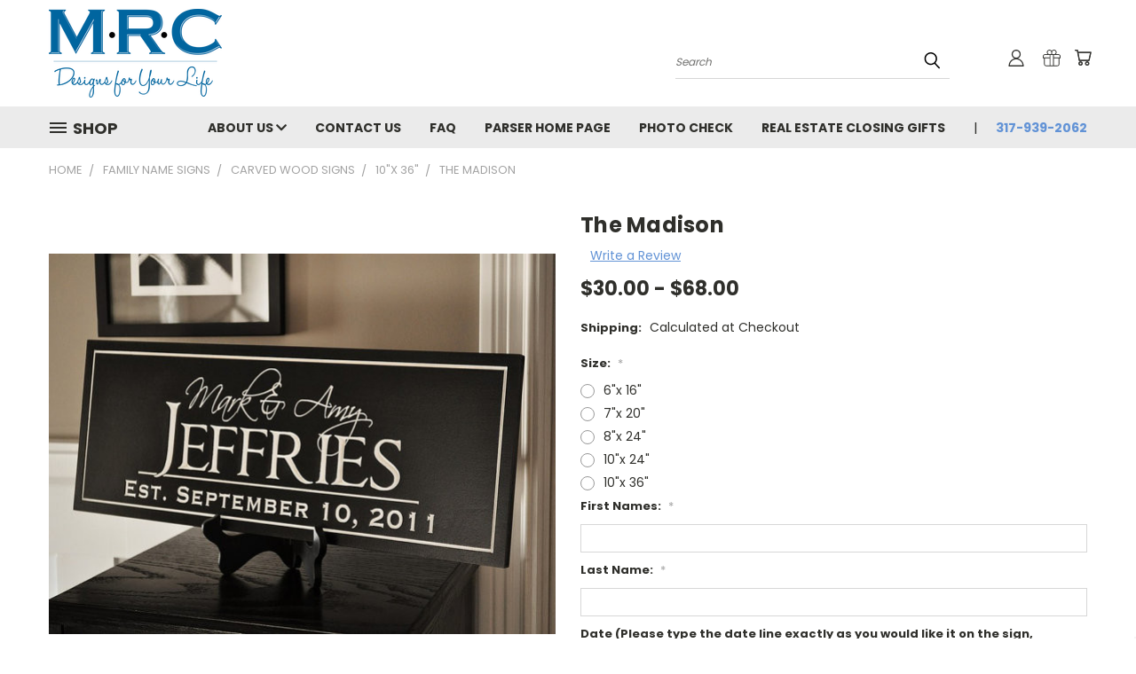

--- FILE ---
content_type: text/html; charset=UTF-8
request_url: https://www.mrcwoodproducts.com/the-madison/
body_size: 29576
content:


<!DOCTYPE html>
<html class="no-js" lang="en">
    <head>
        <title>Family Established Signs | Personalized Last Name Signs</title>
        <link rel="dns-prefetch preconnect" href="https://cdn11.bigcommerce.com/s-0spy697" crossorigin><link rel="dns-prefetch preconnect" href="https://fonts.googleapis.com/" crossorigin><link rel="dns-prefetch preconnect" href="https://fonts.gstatic.com/" crossorigin>
        <meta property="product:price:amount" content="30" /><meta property="product:price:currency" content="USD" /><meta property="og:rating" content="5" /><meta property="og:url" content="https://mrcwoodproducts.com/the-madison/" /><meta property="og:site_name" content="MRC Wood Products" /><meta name="keywords" content="Personalized carved wall décor, family name sign, established sign, last name sign, wood family sign, personalized name sign, engraved, wedding, marriage, anniversary, housewarming, newlyweds, Jeffries"><link rel='canonical' href='https://mrcwoodproducts.com/the-madison/' /><meta name='platform' content='bigcommerce.stencil' /><meta property="og:type" content="product" />
<meta property="og:title" content="The Madison" />
<meta property="og:description" content="Shop for the finest personalized wood gifts including family name signs, engraved cutting boards, wall décor, wood frames and more at MRC Wood Products." />
<meta property="og:image" content="https://cdn11.bigcommerce.com/s-0spy697/products/166/images/23583/closeup__65068.1767792396.350.350.jpg?c=2" />
<meta property="og:availability" content="instock" />
<meta property="pinterest:richpins" content="enabled" />
        <meta property="og:id" content="166">
        
         

        <link href="https://cdn11.bigcommerce.com/s-0spy697/product_images/MRC%20Favicon.png" rel="shortcut icon">
        <meta name="viewport" content="width=device-width, initial-scale=1">

        <script nonce="">
            document.documentElement.className = document.documentElement.className.replace('no-js', 'js');
        </script>

        <script nonce="">
    function browserSupportsAllFeatures() {
        return window.Promise
            && window.fetch
            && window.URL
            && window.URLSearchParams
            && window.WeakMap
            // object-fit support
            && ('objectFit' in document.documentElement.style);
    }

    function loadScript(src) {
        var js = document.createElement('script');
        js.src = src;
        js.onerror = function () {
            console.error('Failed to load polyfill script ' + src);
        };
        document.head.appendChild(js);
    }

    if (!browserSupportsAllFeatures()) {
        loadScript('https://cdn11.bigcommerce.com/s-0spy697/stencil/782ca140-5c53-013e-643d-721d7721a0b0/dist/theme-bundle.polyfills.js');
    }
</script>
        <script nonce="">window.consentManagerTranslations = `{"locale":"en","locales":{},"translations":{}}`;</script>

        <script nonce="">
            window.lazySizesConfig = window.lazySizesConfig || {};
            window.lazySizesConfig.loadMode = 1;
        </script>
        <script nonce="" async src="https://cdn11.bigcommerce.com/s-0spy697/stencil/782ca140-5c53-013e-643d-721d7721a0b0/dist/theme-bundle.head_async.js"></script>

        <script src="https://ajax.googleapis.com/ajax/libs/webfont/1.6.26/webfont.js"></script>

        <script>
            WebFont.load({
                custom: {
                    families: ['Karla', 'Roboto', 'Source Sans Pro']
                },
                classes: false
            });
        </script>


        <link href="https://fonts.googleapis.com/css?family=Poppins:400,700&display=swap" rel="stylesheet">
        <link data-stencil-stylesheet href="https://cdn11.bigcommerce.com/s-0spy697/stencil/782ca140-5c53-013e-643d-721d7721a0b0/css/theme-73bb8b90-cd63-013e-b8f2-7e3236a52136.css" rel="stylesheet">
        <link data-stencil-stylesheet href="https://cdn11.bigcommerce.com/s-0spy697/stencil/782ca140-5c53-013e-643d-721d7721a0b0/css/vault-73bb8b90-cd63-013e-b8f2-7e3236a52136.css" rel="stylesheet">
        <link data-stencil-stylesheet href="https://cdn11.bigcommerce.com/s-0spy697/stencil/782ca140-5c53-013e-643d-721d7721a0b0/css/custom-73bb8b90-cd63-013e-b8f2-7e3236a52136.css" rel="stylesheet">

        <!-- Start Tracking Code for analytics_facebook -->

<script>
!function(f,b,e,v,n,t,s){if(f.fbq)return;n=f.fbq=function(){n.callMethod?n.callMethod.apply(n,arguments):n.queue.push(arguments)};if(!f._fbq)f._fbq=n;n.push=n;n.loaded=!0;n.version='2.0';n.queue=[];t=b.createElement(e);t.async=!0;t.src=v;s=b.getElementsByTagName(e)[0];s.parentNode.insertBefore(t,s)}(window,document,'script','https://connect.facebook.net/en_US/fbevents.js');

fbq('set', 'autoConfig', 'false', '1792153231108952');
fbq('dataProcessingOptions', ['LDU'], 0, 0);
fbq('init', '1792153231108952', {"external_id":"6aafce55-0b4f-4560-b43d-7a1b508977ff"});
fbq('set', 'agent', 'bigcommerce', '1792153231108952');

function trackEvents() {
    var pathName = window.location.pathname;

    fbq('track', 'PageView', {}, "");

    // Search events start -- only fire if the shopper lands on the /search.php page
    if (pathName.indexOf('/search.php') === 0 && getUrlParameter('search_query')) {
        fbq('track', 'Search', {
            content_type: 'product_group',
            content_ids: [],
            search_string: getUrlParameter('search_query')
        });
    }
    // Search events end

    // Wishlist events start -- only fire if the shopper attempts to add an item to their wishlist
    if (pathName.indexOf('/wishlist.php') === 0 && getUrlParameter('added_product_id')) {
        fbq('track', 'AddToWishlist', {
            content_type: 'product_group',
            content_ids: []
        });
    }
    // Wishlist events end

    // Lead events start -- only fire if the shopper subscribes to newsletter
    if (pathName.indexOf('/subscribe.php') === 0 && getUrlParameter('result') === 'success') {
        fbq('track', 'Lead', {});
    }
    // Lead events end

    // Registration events start -- only fire if the shopper registers an account
    if (pathName.indexOf('/login.php') === 0 && getUrlParameter('action') === 'account_created') {
        fbq('track', 'CompleteRegistration', {}, "");
    }
    // Registration events end

    

    function getUrlParameter(name) {
        var cleanName = name.replace(/[\[]/, '\[').replace(/[\]]/, '\]');
        var regex = new RegExp('[\?&]' + cleanName + '=([^&#]*)');
        var results = regex.exec(window.location.search);
        return results === null ? '' : decodeURIComponent(results[1].replace(/\+/g, ' '));
    }
}

if (window.addEventListener) {
    window.addEventListener("load", trackEvents, false)
}
</script>
<noscript><img height="1" width="1" style="display:none" alt="null" src="https://www.facebook.com/tr?id=1792153231108952&ev=PageView&noscript=1&a=plbigcommerce1.2&eid="/></noscript>

<!-- End Tracking Code for analytics_facebook -->

<!-- Start Tracking Code for analytics_googleanalytics -->

<script>
    (function(i,s,o,g,r,a,m){i['GoogleAnalyticsObject']=r;i[r]=i[r]||function(){
    (i[r].q=i[r].q||[]).push(arguments)},i[r].l=1*new Date();a=s.createElement(o),
    m=s.getElementsByTagName(o)[0];a.async=1;a.src=g;m.parentNode.insertBefore(a,m)
    })(window,document,'script','//www.google-analytics.com/analytics.js','ga');

    ga('create', 'UA-26752708-1', 'mrcwoodproducts.com');
    ga('send', 'pageview');
    ga('require', 'ecommerce', 'ecommerce.js');

    function trackEcommerce() {
    this._addTrans = addTrans;
    this._addItem = addItems;
    this._trackTrans = trackTrans;
    }
    function addTrans(orderID,store,total,tax,shipping,city,state,country) {
    ga('ecommerce:addTransaction', {
        'id': orderID,
        'affiliation': store,
        'revenue': total,
        'tax': tax,
        'shipping': shipping,
        'city': city,
        'state': state,
        'country': country
    });
    }
    function addItems(orderID,sku,product,variation,price,qty) {
    ga('ecommerce:addItem', {
        'id': orderID,
        'sku': sku,
        'name': product,
        'category': variation,
        'price': price,
        'quantity': qty
    });
    }
    function trackTrans() {
        ga('ecommerce:send');
    }
    var pageTracker = new trackEcommerce();
</script>

<!-- Facebook Pixel Code -->
<script>
!function(f,b,e,v,n,t,s){if(f.fbq)return;n=f.fbq=function(){n.callMethod?
n.callMethod.apply(n,arguments):n.queue.push(arguments)};if(!f._fbq)f._fbq=n;
n.push=n;n.loaded=!0;n.version='2.0';n.queue=[];t=b.createElement(e);t.async=!0;
t.src=v;s=b.getElementsByTagName(e)[0];s.parentNode.insertBefore(t,s)}(window,
document,'script','//connect.facebook.net/en_US/fbevents.js');

fbq('init', '1671830539737103');
fbq('track', "PageView");</script>
<noscript><img height="1" width="1" style="display:none"
src="https://www.facebook.com/tr?id=1671830539737103&ev=PageView&noscript=1"
/></noscript>
<!-- End Facebook Pixel Code --><meta name="google-site-verification" content="xLm00kPQZSXcNrUzcdbYyBvxxIX-J2liz5UfqgghYeo">

<!-- End Tracking Code for analytics_googleanalytics -->

<!-- Start Tracking Code for analytics_siteverification -->

<meta name="google-site-verification" content="xLm00kPQZSXcNrUzcdbYyBvxxIX-J2liz5UfqgghYeo" />

<!-- End Tracking Code for analytics_siteverification -->


<script type="text/javascript" src="https://checkout-sdk.bigcommerce.com/v1/loader.js" defer ></script>
<script src="https://www.google.com/recaptcha/api.js" async defer></script>
<script type="text/javascript">
var BCData = {"product_attributes":{"sku":null,"upc":null,"mpn":"FN","gtin":"FN1","weight":null,"base":true,"image":null,"price":{"without_tax":{"formatted":"$30.00","value":30,"currency":"USD"},"tax_label":"Tax","price_range":{"min":{"without_tax":{"formatted":"$30.00","value":30,"currency":"USD"},"tax_label":"Tax"},"max":{"without_tax":{"formatted":"$68.00","value":68,"currency":"USD"},"tax_label":"Tax"}}},"stock":null,"instock":true,"stock_message":null,"purchasable":true,"purchasing_message":null,"call_for_price_message":null}};
</script>

<script nonce="">
(function () {
    var xmlHttp = new XMLHttpRequest();

    xmlHttp.open('POST', 'https://bes.gcp.data.bigcommerce.com/nobot');
    xmlHttp.setRequestHeader('Content-Type', 'application/json');
    xmlHttp.send('{"store_id":"758024","timezone_offset":"-4.0","timestamp":"2026-01-21T04:47:49.42110500Z","visit_id":"ec84d558-18e9-4893-af0f-0c7a3e71ea94","channel_id":1}');
})();
</script>

    </head>
    <body class="product">
      <!-- ACTIVE SHOPNAV DIM PAGE -->
      <div id="shopnav-dim-page" style="display: none;">
        <div style="top: 50%; left: 50%; display: none;" id="dialog" class="window">
          <div id="san"></div>
        </div>
        <div style="width: 2478px; font-size: 32pt; color:white; height: 1202px; display: none; opacity: 0.4;" id="mask"></div>
      </div>
      <!-- END ACTIVE SHOPNAV DIM PAGE -->
      <svg data-src="https://cdn11.bigcommerce.com/s-0spy697/stencil/782ca140-5c53-013e-643d-721d7721a0b0/img/icon-sprite.svg" class="icons-svg-sprite"></svg>

      <header class="header header-logo--left" role="banner">
    <a href="#" class="mobileMenu-toggle" data-mobile-menu-toggle="menu">
        <span class="mobileMenu-toggleIcon">Toggle menu</span>
    </a>

  <div class="logo-user-section container">
        <div class="header-logo header-logo--left">
            <a href="https://mrcwoodproducts.com/">
            <div class="header-logo-image-container">
                <img class="header-logo-image" src="https://cdn11.bigcommerce.com/s-0spy697/images/stencil/195x100/mrc_logo_1487171545__94195.original.png" alt="MRC Wood Products" title="MRC Wood Products">
            </div>
</a>
        </div>
        <nav class="navUser">
    <ul class="navUser-section navUser-section--alt">

        <div class="dropdown dropdown--quickSearch desktop" id="quickSearch" aria-hidden="true" tabindex="-1" data-prevent-quick-search-close>
            <div class="container">
  <a href="#" class="quickSearch-mobileToggle" alt="Submit Search">
      <span class="mobileMenu-toggleIcon"></span>
  </a>
    <form class="form" action="/search.php">
        <fieldset class="form-fieldset">
            <div class="form-field">
                <label class="is-srOnly" for="search_query">Search</label>
                <input class="form-input" data-search-quick name="search_query" id="search_query" data-error-message="Search field cannot be empty." placeholder="Search" autocomplete="off">
                <!-- <input class="button button--primary form-prefixPostfix-button--postfix" type="submit" value=""><svg class="header-icon search-icon"><use xlink:href="#icon-search"></use></svg> -->
            </div>
        </fieldset>
        <div class="search-icon submit">
          <input alt="Submit Search" class="button button--primary form-prefixPostfix-button--postfix" type="submit" value="">
          <svg class="header-icon search-icon" title="submit" alt="submit"><use xlink:href="#icon-search"></use></svg>
        </div>
    </form>
    <section class="quickSearchResults" data-bind="html: results"></section>
</div>
        </div>

        <div class="user-icons">
          <!-- <li class="navUser-item navUser-item--cart user-icons">
              <a
                  class="navUser-action"
                  data-cart-preview
                  data-dropdown="cart-preview-dropdown"
                  data-options="align:right"
                  href="/cart.php"
                  aria-label="Cart with 0 items"
                  <span class="navUser-item-cartLabel"><svg class="header-icon cart-icon"><use xlink:href="#icon-cart"></use></svg></span> <span class="countPill cart-quantity"></span>
              </a>

              <div class="dropdown-menu" id="cart-preview-dropdown" data-dropdown-content aria-hidden="true"></div>
          </li> -->

          <li class="navUser-item navUser-item--cart user-icons">
            <a class="navUser-action"
               data-cart-preview
               data-dropdown="cart-preview-dropdown"
               data-options="align:right"
               href="/cart.php"
               aria-label="Cart with 0 items"
            >
                <!-- <span class="navUser-item-cartLabel">Cart</span>
                <span class="countPill cart-quantity"></span> -->
                <span class="navUser-item-cartLabel"><svg class="header-icon cart-icon"><use xlink:href="#icon-cart"></use></svg></span> <span class="countPill cart-quantity"></span>
            </a>

            <div class="dropdown-menu" id="cart-preview-dropdown" data-dropdown-content aria-hidden="true"></div>
        </li>

          
            <li class="navUser-item user-icons gift-certificates">
                <a alt="Gift Certificates" class="navUser-action" href="/giftcertificates.php"><svg class="header-icon gift-icon"><use xlink:href="#icon-gift" /></svg></a>
            </li>

        <a class="navUser-action navUser-item--compare" href="/compare" data-compare-nav><svg class="header-icon compare-icon"><use xlink:href="#icon-compare"></use></svg><span class="countPill countPill--positive countPill--alt compare"></span></a>

        <!-- <li class="navUser-item navUser-item--account user-icons account"> -->
                    <!-- <a class="navUser-action" href="/login.php"><svg class="header-icon account-icon"><use xlink:href="#icon-account"></use></svg></a> -->
                    <!-- <ul class="account-link enabled"> -->
    <li class="navUser-item navUser-item--account user-icons account">
        <a class="navUser-action account signin-list" alt="User Toolbox" href="/login.php"><svg class="header-icon account-icon"><use xlink:href="#icon-account"></use></svg></a>
        <!-- <a class="navUser-action login" href="/login.php">Sign in</a> -->
        <div class="dropdown-menu signin-list" id="account-dropdown-signin-list">
          <!-- <h2 class="container-header">Account Info</h2> -->
            <nav class="navBar navBar--sub navBar--account signin-list">
    <ul class="navBar-section signout-list">
      <li>
        <a class="navBar-action signout-list" href="/login.php">Sign in  </a>
          <span class="navUser-or"> or </span>
          <a class="navBar-action signout-list" href="/login.php?action=create_account">  Register</a></li>
    </ul>
</nav>
            <!-- <hr class="left full-width" /> -->
            <!-- { {> components / common / currency-selector-dropdown } } -->
            <!-- <a class="button button--primary signin-register logout-button" href="/login.php">Sign in</a> -->
        </div>
     </li>
<!-- </ul> -->
        <!-- </li> -->

        <li class="navUser-item quicksearch mobile">
            <a class="navUser-action navUser-action--quickSearch desktop-toggle" href="#" data-search="quickSearch" aria-controls="quickSearch" aria-expanded="false"><svg class="header-icon search-icon"><use xlink:href="#icon-search"></use></svg></a>
        </li>

    </ul>
    </div>

</nav>
  </div>
    <div id="menu-wrapper">
        <div class="navPages-container" id="menu" data-menu>
          <div class="navPages-wider desktop">
  <div class="nav-minus-logo">
  <div class="mega-cat-nav ">
    <li class="navPages-item navPages-item-page container-header btn">
      <a class="navPages-action">
        <svg class="mega-menu-icon open"><use xlink:href="#icon-v-menu" /></svg><svg class="mega-menu-icon close"><use xlink:href="#icon-close" /><span class="burger-menu">Shop</span><span class="burger-menu fixed">Menu</span>
      </a>
      <div class="clear"></div>
    </li>
    <nav class="navPages">
      <div class="mega-cat-dropdown">
        <div class="inner">

        <div id="page-wrapper">
        <div class="category-list">
          <h2 class="container-header mobile">Categories</h2>
          <li class="navPages-item top-level categories">
              <div class="desktop">
    <a class="navPages-action navPages-action-depth-max has-subMenu is-root second-level-parent sideNavTopLevel needsclick" href="https://www.mrcwoodproducts.com/apparel/">Apparel
    <i class="icon navPages-action-moreIcon closed topLevel" aria-hidden="true"><svg><use xlink:href="#icon-chevron-down" /></svg></i>
    </a>
    <div class="navPage-subMenu navPage-subMenu-horizontal second-level-flyout" id="navPages-203" aria-hidden="true" tabindex="-1">
  <div class="category-title">
    <h2><a class="category-title" href="https://www.mrcwoodproducts.com/apparel/">Apparel</a></h2>
    <div class="flyout-pagination-container top">
      <a class="navPages-action previous">
        <i class="icon prev" aria-hidden="true">
          <svg><use xlink:href="#icon-circle-left" /></svg>
        </i>
      </a>
      <!-- <span class="dots"></span> -->
      <a class="navPages-action next">
        <i class="icon next" aria-hidden="true">
          <svg><use xlink:href="#icon-circle-right" /></svg>
        </i>
      </a>
    </div>
  </div>
  <div class="flyout-pagination-container bottom">
    <a class="navPages-action previous">
      <i class="icon prev" aria-hidden="true">
        <svg><use xlink:href="#icon-chevron-left" /></svg>
      </i>
    </a>
    <span class="dots"></span>
    <a class="navPages-action next">
      <i class="icon next" aria-hidden="true">
        <svg><use xlink:href="#icon-chevron-left" /></svg>
      </i>
    </a>
  </div>

  <div class="desktop">
    <ul class="navPage-subMenu-list all-second-level-plus-container flyout-page-wrapper">
            <li class="navPage-subMenu-item-child second-level">
                    <a class="navPage-subMenu-action navPages-action second-level" href="https://www.mrcwoodproducts.com/t-shirts/">T-Shirts</a>
                    <!-- <a class="navPage-subMenu-action navPages-action navPages-action-depth-max view-all" href="https://www.mrcwoodproducts.com/t-shirts/">View All</a> -->
            </li>
        <!-- <div class="flyout-pagination-container bottom">
          <a class="navPages-action previous">
            <i class="icon prev" aria-hidden="true">
              <svg><use xlink:href="#icon-chevron-left" /></svg>
            </i>
          </a>
          <span class="dots"></span>
          <a class="navPages-action next">
            <i class="icon next" aria-hidden="true">
              <svg><use xlink:href="#icon-chevron-left" /></svg>
            </i>
          </a>
        </div> -->

    </ul>
    </div>

<div class="mobile">
    <ul class="navPage-subMenu-list all-second-level-plus-container flyout-page-wrapper">
            <li class="navPage-subMenu-item-child second-level">
                    <a class="navPage-subMenu-action navPages-action second-level" href="https://www.mrcwoodproducts.com/t-shirts/">T-Shirts</a>
                    <!-- <a class="navPage-subMenu-action navPages-action navPages-action-depth-max view-all" href="https://www.mrcwoodproducts.com/t-shirts/">View All</a> -->
            </li>
        <!-- <div class="flyout-pagination-container bottom">
          <a class="navPages-action previous">
            <i class="icon prev" aria-hidden="true">
              <svg><use xlink:href="#icon-chevron-left" /></svg>
            </i>
          </a>
          <span class="dots"></span>
          <a class="navPages-action next">
            <i class="icon next" aria-hidden="true">
              <svg><use xlink:href="#icon-chevron-left" /></svg>
            </i>
          </a>
        </div> -->

    </ul>
    </div>
</div>
</div>

<div class="mobile">
    <a class="navPages-action navPages-action-depth-max has-subMenu is-root second-level-parent sideNavTopLevel needsclick" href="https://www.mrcwoodproducts.com/apparel/">Apparel
    </a>
     <i class="icon navPages-action-moreIcon closed topLevel" aria-hidden="true"><svg><use xlink:href="#icon-chevron-down" /></svg></i>
    <div class="navPage-subMenu navPage-subMenu-horizontal second-level-flyout" id="navPages-203" aria-hidden="true" tabindex="-1">
  <div class="category-title">
    <h2><a class="category-title" href="https://www.mrcwoodproducts.com/apparel/">Apparel</a></h2>
    <div class="flyout-pagination-container top">
      <a class="navPages-action previous">
        <i class="icon prev" aria-hidden="true">
          <svg><use xlink:href="#icon-circle-left" /></svg>
        </i>
      </a>
      <!-- <span class="dots"></span> -->
      <a class="navPages-action next">
        <i class="icon next" aria-hidden="true">
          <svg><use xlink:href="#icon-circle-right" /></svg>
        </i>
      </a>
    </div>
  </div>
  <div class="flyout-pagination-container bottom">
    <a class="navPages-action previous">
      <i class="icon prev" aria-hidden="true">
        <svg><use xlink:href="#icon-chevron-left" /></svg>
      </i>
    </a>
    <span class="dots"></span>
    <a class="navPages-action next">
      <i class="icon next" aria-hidden="true">
        <svg><use xlink:href="#icon-chevron-left" /></svg>
      </i>
    </a>
  </div>

  <div class="desktop">
    <ul class="navPage-subMenu-list all-second-level-plus-container flyout-page-wrapper">
            <li class="navPage-subMenu-item-child second-level">
                    <a class="navPage-subMenu-action navPages-action second-level" href="https://www.mrcwoodproducts.com/t-shirts/">T-Shirts</a>
                    <!-- <a class="navPage-subMenu-action navPages-action navPages-action-depth-max view-all" href="https://www.mrcwoodproducts.com/t-shirts/">View All</a> -->
            </li>
        <!-- <div class="flyout-pagination-container bottom">
          <a class="navPages-action previous">
            <i class="icon prev" aria-hidden="true">
              <svg><use xlink:href="#icon-chevron-left" /></svg>
            </i>
          </a>
          <span class="dots"></span>
          <a class="navPages-action next">
            <i class="icon next" aria-hidden="true">
              <svg><use xlink:href="#icon-chevron-left" /></svg>
            </i>
          </a>
        </div> -->

    </ul>
    </div>

<div class="mobile">
    <ul class="navPage-subMenu-list all-second-level-plus-container flyout-page-wrapper">
            <li class="navPage-subMenu-item-child second-level">
                    <a class="navPage-subMenu-action navPages-action second-level" href="https://www.mrcwoodproducts.com/t-shirts/">T-Shirts</a>
                    <!-- <a class="navPage-subMenu-action navPages-action navPages-action-depth-max view-all" href="https://www.mrcwoodproducts.com/t-shirts/">View All</a> -->
            </li>
        <!-- <div class="flyout-pagination-container bottom">
          <a class="navPages-action previous">
            <i class="icon prev" aria-hidden="true">
              <svg><use xlink:href="#icon-chevron-left" /></svg>
            </i>
          </a>
          <span class="dots"></span>
          <a class="navPages-action next">
            <i class="icon next" aria-hidden="true">
              <svg><use xlink:href="#icon-chevron-left" /></svg>
            </i>
          </a>
        </div> -->

    </ul>
    </div>
</div>
</div>
          </li>
          <li class="navPages-item top-level categories">
              <div class="desktop">
    <a class="navPages-action single-level sideNavTopLevel needsclick" href="https://www.mrcwoodproducts.com/clocks/">Clocks</a>
</div>

<div class="mobile">
    <a class="navPages-action single-level sideNavTopLevel needsclick" href="https://www.mrcwoodproducts.com/clocks/">Clocks</a>
</div>
          </li>
          <li class="navPages-item top-level categories">
              <div class="desktop">
    <a class="navPages-action navPages-action-depth-max has-subMenu is-root second-level-parent sideNavTopLevel needsclick" href="https://www.mrcwoodproducts.com/personalized-cutting-boards/">Cutting Boards
    <i class="icon navPages-action-moreIcon closed topLevel" aria-hidden="true"><svg><use xlink:href="#icon-chevron-down" /></svg></i>
    </a>
    <div class="navPage-subMenu navPage-subMenu-horizontal second-level-flyout" id="navPages-21" aria-hidden="true" tabindex="-1">
  <div class="category-title">
    <h2><a class="category-title" href="https://www.mrcwoodproducts.com/personalized-cutting-boards/">Cutting Boards</a></h2>
    <div class="flyout-pagination-container top">
      <a class="navPages-action previous">
        <i class="icon prev" aria-hidden="true">
          <svg><use xlink:href="#icon-circle-left" /></svg>
        </i>
      </a>
      <!-- <span class="dots"></span> -->
      <a class="navPages-action next">
        <i class="icon next" aria-hidden="true">
          <svg><use xlink:href="#icon-circle-right" /></svg>
        </i>
      </a>
    </div>
  </div>
  <div class="flyout-pagination-container bottom">
    <a class="navPages-action previous">
      <i class="icon prev" aria-hidden="true">
        <svg><use xlink:href="#icon-chevron-left" /></svg>
      </i>
    </a>
    <span class="dots"></span>
    <a class="navPages-action next">
      <i class="icon next" aria-hidden="true">
        <svg><use xlink:href="#icon-chevron-left" /></svg>
      </i>
    </a>
  </div>

  <div class="desktop">
    <ul class="navPage-subMenu-list all-second-level-plus-container flyout-page-wrapper">
            <li class="navPage-subMenu-item-child second-level">
                    <a class="navPage-subMenu-action navPages-action second-level" href="https://www.mrcwoodproducts.com/butcher-blocks/">Butcher Blocks</a>
                    <!-- <a class="navPage-subMenu-action navPages-action navPages-action-depth-max view-all" href="https://www.mrcwoodproducts.com/butcher-blocks/">View All</a> -->
            </li>
            <li class="navPage-subMenu-item-child second-level">
                    <a class="navPage-subMenu-action navPages-action second-level" href="https://www.mrcwoodproducts.com/wood-cutting-boards/">Personalized Wood Cutting Boards</a>
                    <!-- <a class="navPage-subMenu-action navPages-action navPages-action-depth-max view-all" href="https://www.mrcwoodproducts.com/wood-cutting-boards/">View All</a> -->
            </li>
        <!-- <div class="flyout-pagination-container bottom">
          <a class="navPages-action previous">
            <i class="icon prev" aria-hidden="true">
              <svg><use xlink:href="#icon-chevron-left" /></svg>
            </i>
          </a>
          <span class="dots"></span>
          <a class="navPages-action next">
            <i class="icon next" aria-hidden="true">
              <svg><use xlink:href="#icon-chevron-left" /></svg>
            </i>
          </a>
        </div> -->

    </ul>
    </div>

<div class="mobile">
    <ul class="navPage-subMenu-list all-second-level-plus-container flyout-page-wrapper">
            <li class="navPage-subMenu-item-child second-level">
                    <a class="navPage-subMenu-action navPages-action second-level" href="https://www.mrcwoodproducts.com/butcher-blocks/">Butcher Blocks</a>
                    <!-- <a class="navPage-subMenu-action navPages-action navPages-action-depth-max view-all" href="https://www.mrcwoodproducts.com/butcher-blocks/">View All</a> -->
            </li>
            <li class="navPage-subMenu-item-child second-level">
                    <a class="navPage-subMenu-action navPages-action second-level" href="https://www.mrcwoodproducts.com/wood-cutting-boards/">Personalized Wood Cutting Boards</a>
                    <!-- <a class="navPage-subMenu-action navPages-action navPages-action-depth-max view-all" href="https://www.mrcwoodproducts.com/wood-cutting-boards/">View All</a> -->
            </li>
        <!-- <div class="flyout-pagination-container bottom">
          <a class="navPages-action previous">
            <i class="icon prev" aria-hidden="true">
              <svg><use xlink:href="#icon-chevron-left" /></svg>
            </i>
          </a>
          <span class="dots"></span>
          <a class="navPages-action next">
            <i class="icon next" aria-hidden="true">
              <svg><use xlink:href="#icon-chevron-left" /></svg>
            </i>
          </a>
        </div> -->

    </ul>
    </div>
</div>
</div>

<div class="mobile">
    <a class="navPages-action navPages-action-depth-max has-subMenu is-root second-level-parent sideNavTopLevel needsclick" href="https://www.mrcwoodproducts.com/personalized-cutting-boards/">Cutting Boards
    </a>
     <i class="icon navPages-action-moreIcon closed topLevel" aria-hidden="true"><svg><use xlink:href="#icon-chevron-down" /></svg></i>
    <div class="navPage-subMenu navPage-subMenu-horizontal second-level-flyout" id="navPages-21" aria-hidden="true" tabindex="-1">
  <div class="category-title">
    <h2><a class="category-title" href="https://www.mrcwoodproducts.com/personalized-cutting-boards/">Cutting Boards</a></h2>
    <div class="flyout-pagination-container top">
      <a class="navPages-action previous">
        <i class="icon prev" aria-hidden="true">
          <svg><use xlink:href="#icon-circle-left" /></svg>
        </i>
      </a>
      <!-- <span class="dots"></span> -->
      <a class="navPages-action next">
        <i class="icon next" aria-hidden="true">
          <svg><use xlink:href="#icon-circle-right" /></svg>
        </i>
      </a>
    </div>
  </div>
  <div class="flyout-pagination-container bottom">
    <a class="navPages-action previous">
      <i class="icon prev" aria-hidden="true">
        <svg><use xlink:href="#icon-chevron-left" /></svg>
      </i>
    </a>
    <span class="dots"></span>
    <a class="navPages-action next">
      <i class="icon next" aria-hidden="true">
        <svg><use xlink:href="#icon-chevron-left" /></svg>
      </i>
    </a>
  </div>

  <div class="desktop">
    <ul class="navPage-subMenu-list all-second-level-plus-container flyout-page-wrapper">
            <li class="navPage-subMenu-item-child second-level">
                    <a class="navPage-subMenu-action navPages-action second-level" href="https://www.mrcwoodproducts.com/butcher-blocks/">Butcher Blocks</a>
                    <!-- <a class="navPage-subMenu-action navPages-action navPages-action-depth-max view-all" href="https://www.mrcwoodproducts.com/butcher-blocks/">View All</a> -->
            </li>
            <li class="navPage-subMenu-item-child second-level">
                    <a class="navPage-subMenu-action navPages-action second-level" href="https://www.mrcwoodproducts.com/wood-cutting-boards/">Personalized Wood Cutting Boards</a>
                    <!-- <a class="navPage-subMenu-action navPages-action navPages-action-depth-max view-all" href="https://www.mrcwoodproducts.com/wood-cutting-boards/">View All</a> -->
            </li>
        <!-- <div class="flyout-pagination-container bottom">
          <a class="navPages-action previous">
            <i class="icon prev" aria-hidden="true">
              <svg><use xlink:href="#icon-chevron-left" /></svg>
            </i>
          </a>
          <span class="dots"></span>
          <a class="navPages-action next">
            <i class="icon next" aria-hidden="true">
              <svg><use xlink:href="#icon-chevron-left" /></svg>
            </i>
          </a>
        </div> -->

    </ul>
    </div>

<div class="mobile">
    <ul class="navPage-subMenu-list all-second-level-plus-container flyout-page-wrapper">
            <li class="navPage-subMenu-item-child second-level">
                    <a class="navPage-subMenu-action navPages-action second-level" href="https://www.mrcwoodproducts.com/butcher-blocks/">Butcher Blocks</a>
                    <!-- <a class="navPage-subMenu-action navPages-action navPages-action-depth-max view-all" href="https://www.mrcwoodproducts.com/butcher-blocks/">View All</a> -->
            </li>
            <li class="navPage-subMenu-item-child second-level">
                    <a class="navPage-subMenu-action navPages-action second-level" href="https://www.mrcwoodproducts.com/wood-cutting-boards/">Personalized Wood Cutting Boards</a>
                    <!-- <a class="navPage-subMenu-action navPages-action navPages-action-depth-max view-all" href="https://www.mrcwoodproducts.com/wood-cutting-boards/">View All</a> -->
            </li>
        <!-- <div class="flyout-pagination-container bottom">
          <a class="navPages-action previous">
            <i class="icon prev" aria-hidden="true">
              <svg><use xlink:href="#icon-chevron-left" /></svg>
            </i>
          </a>
          <span class="dots"></span>
          <a class="navPages-action next">
            <i class="icon next" aria-hidden="true">
              <svg><use xlink:href="#icon-chevron-left" /></svg>
            </i>
          </a>
        </div> -->

    </ul>
    </div>
</div>
</div>
          </li>
          <li class="navPages-item top-level categories">
              <div class="desktop">
    <a class="navPages-action single-level sideNavTopLevel needsclick" href="https://www.mrcwoodproducts.com/desk-name-plates/">Desk Name Plates</a>
</div>

<div class="mobile">
    <a class="navPages-action single-level sideNavTopLevel needsclick" href="https://www.mrcwoodproducts.com/desk-name-plates/">Desk Name Plates</a>
</div>
          </li>
          <li class="navPages-item top-level categories">
              <div class="desktop">
    <a class="navPages-action navPages-action-depth-max has-subMenu is-root second-level-parent sideNavTopLevel needsclick" href="https://www.mrcwoodproducts.com/doormats-1/">Doormats
    <i class="icon navPages-action-moreIcon closed topLevel" aria-hidden="true"><svg><use xlink:href="#icon-chevron-down" /></svg></i>
    </a>
    <div class="navPage-subMenu navPage-subMenu-horizontal second-level-flyout" id="navPages-206" aria-hidden="true" tabindex="-1">
  <div class="category-title">
    <h2><a class="category-title" href="https://www.mrcwoodproducts.com/doormats-1/">Doormats</a></h2>
    <div class="flyout-pagination-container top">
      <a class="navPages-action previous">
        <i class="icon prev" aria-hidden="true">
          <svg><use xlink:href="#icon-circle-left" /></svg>
        </i>
      </a>
      <!-- <span class="dots"></span> -->
      <a class="navPages-action next">
        <i class="icon next" aria-hidden="true">
          <svg><use xlink:href="#icon-circle-right" /></svg>
        </i>
      </a>
    </div>
  </div>
  <div class="flyout-pagination-container bottom">
    <a class="navPages-action previous">
      <i class="icon prev" aria-hidden="true">
        <svg><use xlink:href="#icon-chevron-left" /></svg>
      </i>
    </a>
    <span class="dots"></span>
    <a class="navPages-action next">
      <i class="icon next" aria-hidden="true">
        <svg><use xlink:href="#icon-chevron-left" /></svg>
      </i>
    </a>
  </div>

  <div class="desktop">
    <ul class="navPage-subMenu-list all-second-level-plus-container flyout-page-wrapper">
            <li class="navPage-subMenu-item-child second-level">
                    <a class="navPage-subMenu-action navPages-action second-level" href="https://www.mrcwoodproducts.com/personalized-1/">Personalized</a>
                    <!-- <a class="navPage-subMenu-action navPages-action navPages-action-depth-max view-all" href="https://www.mrcwoodproducts.com/personalized-1/">View All</a> -->
            </li>
            <li class="navPage-subMenu-item-child second-level">
                    <a class="navPage-subMenu-action navPages-action second-level" href="https://www.mrcwoodproducts.com/stock-1/">Stock</a>
                    <!-- <a class="navPage-subMenu-action navPages-action navPages-action-depth-max view-all" href="https://www.mrcwoodproducts.com/stock-1/">View All</a> -->
            </li>
        <!-- <div class="flyout-pagination-container bottom">
          <a class="navPages-action previous">
            <i class="icon prev" aria-hidden="true">
              <svg><use xlink:href="#icon-chevron-left" /></svg>
            </i>
          </a>
          <span class="dots"></span>
          <a class="navPages-action next">
            <i class="icon next" aria-hidden="true">
              <svg><use xlink:href="#icon-chevron-left" /></svg>
            </i>
          </a>
        </div> -->

    </ul>
    </div>

<div class="mobile">
    <ul class="navPage-subMenu-list all-second-level-plus-container flyout-page-wrapper">
            <li class="navPage-subMenu-item-child second-level">
                    <a class="navPage-subMenu-action navPages-action second-level" href="https://www.mrcwoodproducts.com/personalized-1/">Personalized</a>
                    <!-- <a class="navPage-subMenu-action navPages-action navPages-action-depth-max view-all" href="https://www.mrcwoodproducts.com/personalized-1/">View All</a> -->
            </li>
            <li class="navPage-subMenu-item-child second-level">
                    <a class="navPage-subMenu-action navPages-action second-level" href="https://www.mrcwoodproducts.com/stock-1/">Stock</a>
                    <!-- <a class="navPage-subMenu-action navPages-action navPages-action-depth-max view-all" href="https://www.mrcwoodproducts.com/stock-1/">View All</a> -->
            </li>
        <!-- <div class="flyout-pagination-container bottom">
          <a class="navPages-action previous">
            <i class="icon prev" aria-hidden="true">
              <svg><use xlink:href="#icon-chevron-left" /></svg>
            </i>
          </a>
          <span class="dots"></span>
          <a class="navPages-action next">
            <i class="icon next" aria-hidden="true">
              <svg><use xlink:href="#icon-chevron-left" /></svg>
            </i>
          </a>
        </div> -->

    </ul>
    </div>
</div>
</div>

<div class="mobile">
    <a class="navPages-action navPages-action-depth-max has-subMenu is-root second-level-parent sideNavTopLevel needsclick" href="https://www.mrcwoodproducts.com/doormats-1/">Doormats
    </a>
     <i class="icon navPages-action-moreIcon closed topLevel" aria-hidden="true"><svg><use xlink:href="#icon-chevron-down" /></svg></i>
    <div class="navPage-subMenu navPage-subMenu-horizontal second-level-flyout" id="navPages-206" aria-hidden="true" tabindex="-1">
  <div class="category-title">
    <h2><a class="category-title" href="https://www.mrcwoodproducts.com/doormats-1/">Doormats</a></h2>
    <div class="flyout-pagination-container top">
      <a class="navPages-action previous">
        <i class="icon prev" aria-hidden="true">
          <svg><use xlink:href="#icon-circle-left" /></svg>
        </i>
      </a>
      <!-- <span class="dots"></span> -->
      <a class="navPages-action next">
        <i class="icon next" aria-hidden="true">
          <svg><use xlink:href="#icon-circle-right" /></svg>
        </i>
      </a>
    </div>
  </div>
  <div class="flyout-pagination-container bottom">
    <a class="navPages-action previous">
      <i class="icon prev" aria-hidden="true">
        <svg><use xlink:href="#icon-chevron-left" /></svg>
      </i>
    </a>
    <span class="dots"></span>
    <a class="navPages-action next">
      <i class="icon next" aria-hidden="true">
        <svg><use xlink:href="#icon-chevron-left" /></svg>
      </i>
    </a>
  </div>

  <div class="desktop">
    <ul class="navPage-subMenu-list all-second-level-plus-container flyout-page-wrapper">
            <li class="navPage-subMenu-item-child second-level">
                    <a class="navPage-subMenu-action navPages-action second-level" href="https://www.mrcwoodproducts.com/personalized-1/">Personalized</a>
                    <!-- <a class="navPage-subMenu-action navPages-action navPages-action-depth-max view-all" href="https://www.mrcwoodproducts.com/personalized-1/">View All</a> -->
            </li>
            <li class="navPage-subMenu-item-child second-level">
                    <a class="navPage-subMenu-action navPages-action second-level" href="https://www.mrcwoodproducts.com/stock-1/">Stock</a>
                    <!-- <a class="navPage-subMenu-action navPages-action navPages-action-depth-max view-all" href="https://www.mrcwoodproducts.com/stock-1/">View All</a> -->
            </li>
        <!-- <div class="flyout-pagination-container bottom">
          <a class="navPages-action previous">
            <i class="icon prev" aria-hidden="true">
              <svg><use xlink:href="#icon-chevron-left" /></svg>
            </i>
          </a>
          <span class="dots"></span>
          <a class="navPages-action next">
            <i class="icon next" aria-hidden="true">
              <svg><use xlink:href="#icon-chevron-left" /></svg>
            </i>
          </a>
        </div> -->

    </ul>
    </div>

<div class="mobile">
    <ul class="navPage-subMenu-list all-second-level-plus-container flyout-page-wrapper">
            <li class="navPage-subMenu-item-child second-level">
                    <a class="navPage-subMenu-action navPages-action second-level" href="https://www.mrcwoodproducts.com/personalized-1/">Personalized</a>
                    <!-- <a class="navPage-subMenu-action navPages-action navPages-action-depth-max view-all" href="https://www.mrcwoodproducts.com/personalized-1/">View All</a> -->
            </li>
            <li class="navPage-subMenu-item-child second-level">
                    <a class="navPage-subMenu-action navPages-action second-level" href="https://www.mrcwoodproducts.com/stock-1/">Stock</a>
                    <!-- <a class="navPage-subMenu-action navPages-action navPages-action-depth-max view-all" href="https://www.mrcwoodproducts.com/stock-1/">View All</a> -->
            </li>
        <!-- <div class="flyout-pagination-container bottom">
          <a class="navPages-action previous">
            <i class="icon prev" aria-hidden="true">
              <svg><use xlink:href="#icon-chevron-left" /></svg>
            </i>
          </a>
          <span class="dots"></span>
          <a class="navPages-action next">
            <i class="icon next" aria-hidden="true">
              <svg><use xlink:href="#icon-chevron-left" /></svg>
            </i>
          </a>
        </div> -->

    </ul>
    </div>
</div>
</div>
          </li>
          <li class="navPages-item top-level categories activePage">
              <div class="desktop">
    <a class="navPages-action navPages-action-depth-max has-subMenu is-root second-level-parent sideNavTopLevel needsclick activePage" href="https://www.mrcwoodproducts.com/personalized-family-name-signs/">Family Name Signs
    <i class="icon navPages-action-moreIcon closed topLevel" aria-hidden="true"><svg><use xlink:href="#icon-chevron-down" /></svg></i>
    </a>
    <div class="navPage-subMenu navPage-subMenu-horizontal second-level-flyout" id="navPages-25" aria-hidden="true" tabindex="-1">
  <div class="category-title">
    <h2><a class="category-title" href="https://www.mrcwoodproducts.com/personalized-family-name-signs/">Family Name Signs</a></h2>
    <div class="flyout-pagination-container top">
      <a class="navPages-action previous">
        <i class="icon prev" aria-hidden="true">
          <svg><use xlink:href="#icon-circle-left" /></svg>
        </i>
      </a>
      <!-- <span class="dots"></span> -->
      <a class="navPages-action next">
        <i class="icon next" aria-hidden="true">
          <svg><use xlink:href="#icon-circle-right" /></svg>
        </i>
      </a>
    </div>
  </div>
  <div class="flyout-pagination-container bottom">
    <a class="navPages-action previous">
      <i class="icon prev" aria-hidden="true">
        <svg><use xlink:href="#icon-chevron-left" /></svg>
      </i>
    </a>
    <span class="dots"></span>
    <a class="navPages-action next">
      <i class="icon next" aria-hidden="true">
        <svg><use xlink:href="#icon-chevron-left" /></svg>
      </i>
    </a>
  </div>

  <div class="desktop">
    <ul class="navPage-subMenu-list all-second-level-plus-container flyout-page-wrapper">
            <li class="navPage-subMenu-item-child second-level">
                    <a class="navPage-subMenu-action navPages-action second-level" href="https://www.mrcwoodproducts.com/glass-signs/">Acrylic Signs</a>
                    <!-- <a class="navPage-subMenu-action navPages-action navPages-action-depth-max view-all" href="https://www.mrcwoodproducts.com/glass-signs/">View All</a> -->
            </li>
            <li class="navPage-subMenu-item-child second-level">
                    <a class="navPage-subMenu-action navPages-action activePage second-level" href="https://www.mrcwoodproducts.com/carved-wood-signs/">Carved Wood Signs</a>
                    <!-- <a class="navPage-subMenu-action navPages-action navPages-action-depth-max view-all" href="https://www.mrcwoodproducts.com/carved-wood-signs/">View All</a> -->
            </li>
            <li class="navPage-subMenu-item-child second-level">
                    <a class="navPage-subMenu-action navPages-action second-level" href="https://www.mrcwoodproducts.com/painted-wood-signs/">Printed Wood Signs</a>
                    <!-- <a class="navPage-subMenu-action navPages-action navPages-action-depth-max view-all" href="https://www.mrcwoodproducts.com/painted-wood-signs/">View All</a> -->
            </li>
            <li class="navPage-subMenu-item-child second-level">
                    <a class="navPage-subMenu-action navPages-action second-level" href="https://www.mrcwoodproducts.com/rustic-pallet-signs/">Rustic Pallet Signs</a>
                    <!-- <a class="navPage-subMenu-action navPages-action navPages-action-depth-max view-all" href="https://www.mrcwoodproducts.com/rustic-pallet-signs/">View All</a> -->
            </li>
        <!-- <div class="flyout-pagination-container bottom">
          <a class="navPages-action previous">
            <i class="icon prev" aria-hidden="true">
              <svg><use xlink:href="#icon-chevron-left" /></svg>
            </i>
          </a>
          <span class="dots"></span>
          <a class="navPages-action next">
            <i class="icon next" aria-hidden="true">
              <svg><use xlink:href="#icon-chevron-left" /></svg>
            </i>
          </a>
        </div> -->

    </ul>
    </div>

<div class="mobile">
    <ul class="navPage-subMenu-list all-second-level-plus-container flyout-page-wrapper">
            <li class="navPage-subMenu-item-child second-level">
                    <a class="navPage-subMenu-action navPages-action second-level" href="https://www.mrcwoodproducts.com/glass-signs/">Acrylic Signs</a>
                    <!-- <a class="navPage-subMenu-action navPages-action navPages-action-depth-max view-all" href="https://www.mrcwoodproducts.com/glass-signs/">View All</a> -->
            </li>
            <li class="navPage-subMenu-item-child second-level">
                    <a class="navPage-subMenu-action navPages-action activePage second-level" href="https://www.mrcwoodproducts.com/carved-wood-signs/">Carved Wood Signs</a>
                    <!-- <a class="navPage-subMenu-action navPages-action navPages-action-depth-max view-all" href="https://www.mrcwoodproducts.com/carved-wood-signs/">View All</a> -->
            </li>
            <li class="navPage-subMenu-item-child second-level">
                    <a class="navPage-subMenu-action navPages-action second-level" href="https://www.mrcwoodproducts.com/painted-wood-signs/">Printed Wood Signs</a>
                    <!-- <a class="navPage-subMenu-action navPages-action navPages-action-depth-max view-all" href="https://www.mrcwoodproducts.com/painted-wood-signs/">View All</a> -->
            </li>
            <li class="navPage-subMenu-item-child second-level">
                    <a class="navPage-subMenu-action navPages-action second-level" href="https://www.mrcwoodproducts.com/rustic-pallet-signs/">Rustic Pallet Signs</a>
                    <!-- <a class="navPage-subMenu-action navPages-action navPages-action-depth-max view-all" href="https://www.mrcwoodproducts.com/rustic-pallet-signs/">View All</a> -->
            </li>
        <!-- <div class="flyout-pagination-container bottom">
          <a class="navPages-action previous">
            <i class="icon prev" aria-hidden="true">
              <svg><use xlink:href="#icon-chevron-left" /></svg>
            </i>
          </a>
          <span class="dots"></span>
          <a class="navPages-action next">
            <i class="icon next" aria-hidden="true">
              <svg><use xlink:href="#icon-chevron-left" /></svg>
            </i>
          </a>
        </div> -->

    </ul>
    </div>
</div>
</div>

<div class="mobile">
    <a class="navPages-action navPages-action-depth-max has-subMenu is-root second-level-parent sideNavTopLevel needsclick activePage" href="https://www.mrcwoodproducts.com/personalized-family-name-signs/">Family Name Signs
    </a>
     <i class="icon navPages-action-moreIcon closed topLevel" aria-hidden="true"><svg><use xlink:href="#icon-chevron-down" /></svg></i>
    <div class="navPage-subMenu navPage-subMenu-horizontal second-level-flyout" id="navPages-25" aria-hidden="true" tabindex="-1">
  <div class="category-title">
    <h2><a class="category-title" href="https://www.mrcwoodproducts.com/personalized-family-name-signs/">Family Name Signs</a></h2>
    <div class="flyout-pagination-container top">
      <a class="navPages-action previous">
        <i class="icon prev" aria-hidden="true">
          <svg><use xlink:href="#icon-circle-left" /></svg>
        </i>
      </a>
      <!-- <span class="dots"></span> -->
      <a class="navPages-action next">
        <i class="icon next" aria-hidden="true">
          <svg><use xlink:href="#icon-circle-right" /></svg>
        </i>
      </a>
    </div>
  </div>
  <div class="flyout-pagination-container bottom">
    <a class="navPages-action previous">
      <i class="icon prev" aria-hidden="true">
        <svg><use xlink:href="#icon-chevron-left" /></svg>
      </i>
    </a>
    <span class="dots"></span>
    <a class="navPages-action next">
      <i class="icon next" aria-hidden="true">
        <svg><use xlink:href="#icon-chevron-left" /></svg>
      </i>
    </a>
  </div>

  <div class="desktop">
    <ul class="navPage-subMenu-list all-second-level-plus-container flyout-page-wrapper">
            <li class="navPage-subMenu-item-child second-level">
                    <a class="navPage-subMenu-action navPages-action second-level" href="https://www.mrcwoodproducts.com/glass-signs/">Acrylic Signs</a>
                    <!-- <a class="navPage-subMenu-action navPages-action navPages-action-depth-max view-all" href="https://www.mrcwoodproducts.com/glass-signs/">View All</a> -->
            </li>
            <li class="navPage-subMenu-item-child second-level">
                    <a class="navPage-subMenu-action navPages-action activePage second-level" href="https://www.mrcwoodproducts.com/carved-wood-signs/">Carved Wood Signs</a>
                    <!-- <a class="navPage-subMenu-action navPages-action navPages-action-depth-max view-all" href="https://www.mrcwoodproducts.com/carved-wood-signs/">View All</a> -->
            </li>
            <li class="navPage-subMenu-item-child second-level">
                    <a class="navPage-subMenu-action navPages-action second-level" href="https://www.mrcwoodproducts.com/painted-wood-signs/">Printed Wood Signs</a>
                    <!-- <a class="navPage-subMenu-action navPages-action navPages-action-depth-max view-all" href="https://www.mrcwoodproducts.com/painted-wood-signs/">View All</a> -->
            </li>
            <li class="navPage-subMenu-item-child second-level">
                    <a class="navPage-subMenu-action navPages-action second-level" href="https://www.mrcwoodproducts.com/rustic-pallet-signs/">Rustic Pallet Signs</a>
                    <!-- <a class="navPage-subMenu-action navPages-action navPages-action-depth-max view-all" href="https://www.mrcwoodproducts.com/rustic-pallet-signs/">View All</a> -->
            </li>
        <!-- <div class="flyout-pagination-container bottom">
          <a class="navPages-action previous">
            <i class="icon prev" aria-hidden="true">
              <svg><use xlink:href="#icon-chevron-left" /></svg>
            </i>
          </a>
          <span class="dots"></span>
          <a class="navPages-action next">
            <i class="icon next" aria-hidden="true">
              <svg><use xlink:href="#icon-chevron-left" /></svg>
            </i>
          </a>
        </div> -->

    </ul>
    </div>

<div class="mobile">
    <ul class="navPage-subMenu-list all-second-level-plus-container flyout-page-wrapper">
            <li class="navPage-subMenu-item-child second-level">
                    <a class="navPage-subMenu-action navPages-action second-level" href="https://www.mrcwoodproducts.com/glass-signs/">Acrylic Signs</a>
                    <!-- <a class="navPage-subMenu-action navPages-action navPages-action-depth-max view-all" href="https://www.mrcwoodproducts.com/glass-signs/">View All</a> -->
            </li>
            <li class="navPage-subMenu-item-child second-level">
                    <a class="navPage-subMenu-action navPages-action activePage second-level" href="https://www.mrcwoodproducts.com/carved-wood-signs/">Carved Wood Signs</a>
                    <!-- <a class="navPage-subMenu-action navPages-action navPages-action-depth-max view-all" href="https://www.mrcwoodproducts.com/carved-wood-signs/">View All</a> -->
            </li>
            <li class="navPage-subMenu-item-child second-level">
                    <a class="navPage-subMenu-action navPages-action second-level" href="https://www.mrcwoodproducts.com/painted-wood-signs/">Printed Wood Signs</a>
                    <!-- <a class="navPage-subMenu-action navPages-action navPages-action-depth-max view-all" href="https://www.mrcwoodproducts.com/painted-wood-signs/">View All</a> -->
            </li>
            <li class="navPage-subMenu-item-child second-level">
                    <a class="navPage-subMenu-action navPages-action second-level" href="https://www.mrcwoodproducts.com/rustic-pallet-signs/">Rustic Pallet Signs</a>
                    <!-- <a class="navPage-subMenu-action navPages-action navPages-action-depth-max view-all" href="https://www.mrcwoodproducts.com/rustic-pallet-signs/">View All</a> -->
            </li>
        <!-- <div class="flyout-pagination-container bottom">
          <a class="navPages-action previous">
            <i class="icon prev" aria-hidden="true">
              <svg><use xlink:href="#icon-chevron-left" /></svg>
            </i>
          </a>
          <span class="dots"></span>
          <a class="navPages-action next">
            <i class="icon next" aria-hidden="true">
              <svg><use xlink:href="#icon-chevron-left" /></svg>
            </i>
          </a>
        </div> -->

    </ul>
    </div>
</div>
</div>
          </li>
          <li class="navPages-item top-level categories">
              <div class="desktop">
    <a class="navPages-action navPages-action-depth-max has-subMenu is-root second-level-parent sideNavTopLevel needsclick" href="https://www.mrcwoodproducts.com/home-decor/">Home Decor
    <i class="icon navPages-action-moreIcon closed topLevel" aria-hidden="true"><svg><use xlink:href="#icon-chevron-down" /></svg></i>
    </a>
    <div class="navPage-subMenu navPage-subMenu-horizontal second-level-flyout" id="navPages-23" aria-hidden="true" tabindex="-1">
  <div class="category-title">
    <h2><a class="category-title" href="https://www.mrcwoodproducts.com/home-decor/">Home Decor</a></h2>
    <div class="flyout-pagination-container top">
      <a class="navPages-action previous">
        <i class="icon prev" aria-hidden="true">
          <svg><use xlink:href="#icon-circle-left" /></svg>
        </i>
      </a>
      <!-- <span class="dots"></span> -->
      <a class="navPages-action next">
        <i class="icon next" aria-hidden="true">
          <svg><use xlink:href="#icon-circle-right" /></svg>
        </i>
      </a>
    </div>
  </div>
  <div class="flyout-pagination-container bottom">
    <a class="navPages-action previous">
      <i class="icon prev" aria-hidden="true">
        <svg><use xlink:href="#icon-chevron-left" /></svg>
      </i>
    </a>
    <span class="dots"></span>
    <a class="navPages-action next">
      <i class="icon next" aria-hidden="true">
        <svg><use xlink:href="#icon-chevron-left" /></svg>
      </i>
    </a>
  </div>

  <div class="desktop">
    <ul class="navPage-subMenu-list all-second-level-plus-container flyout-page-wrapper">
            <li class="navPage-subMenu-item-child second-level">
                    <a class="navPage-subMenu-action navPages-action second-level" href="https://www.mrcwoodproducts.com/baby-child-decor/">Baby/Child Decor</a>
                    <!-- <a class="navPage-subMenu-action navPages-action navPages-action-depth-max view-all" href="https://www.mrcwoodproducts.com/baby-child-decor/">View All</a> -->
            </li>
            <li class="navPage-subMenu-item-child second-level">
                    <a class="navPage-subMenu-action navPages-action second-level" href="https://www.mrcwoodproducts.com/carved-wall-decor/">Carved Wall Decor</a>
                    <!-- <a class="navPage-subMenu-action navPages-action navPages-action-depth-max view-all" href="https://www.mrcwoodproducts.com/carved-wall-decor/">View All</a> -->
            </li>
            <li class="navPage-subMenu-item-child second-level">
                    <a class="navPage-subMenu-action navPages-action second-level" href="https://www.mrcwoodproducts.com/christmas-decor/">Christmas Décor </a>
                    <!-- <a class="navPage-subMenu-action navPages-action navPages-action-depth-max view-all" href="https://www.mrcwoodproducts.com/christmas-decor/">View All</a> -->
            </li>
            <li class="navPage-subMenu-item-child second-level">
                    <a class="navPage-subMenu-action navPages-action second-level" href="https://www.mrcwoodproducts.com/fall-decor/">Fall Décor </a>
                    <!-- <a class="navPage-subMenu-action navPages-action navPages-action-depth-max view-all" href="https://www.mrcwoodproducts.com/fall-decor/">View All</a> -->
            </li>
            <li class="navPage-subMenu-item-child second-level">
                    <a class="navPage-subMenu-action navPages-action second-level" href="https://www.mrcwoodproducts.com/patriotic-decor/">Patriotic Décor </a>
                    <!-- <a class="navPage-subMenu-action navPages-action navPages-action-depth-max view-all" href="https://www.mrcwoodproducts.com/patriotic-decor/">View All</a> -->
            </li>
            <li class="navPage-subMenu-item-child second-level">
                    <a class="navPage-subMenu-action navPages-action second-level" href="https://www.mrcwoodproducts.com/picture-frames/">Picture Frames</a>
                    <!-- <a class="navPage-subMenu-action navPages-action navPages-action-depth-max view-all" href="https://www.mrcwoodproducts.com/picture-frames/">View All</a> -->
            </li>
            <li class="navPage-subMenu-item-child second-level">
                    <a class="navPage-subMenu-action navPages-action second-level" href="https://www.mrcwoodproducts.com/raised-panels/">Raised Panels</a>
                    <!-- <a class="navPage-subMenu-action navPages-action navPages-action-depth-max view-all" href="https://www.mrcwoodproducts.com/raised-panels/">View All</a> -->
            </li>
            <li class="navPage-subMenu-item-child second-level">
                    <a class="navPage-subMenu-action navPages-action second-level" href="https://www.mrcwoodproducts.com/rustic-planks/">Rustic Planks</a>
                    <!-- <a class="navPage-subMenu-action navPages-action navPages-action-depth-max view-all" href="https://www.mrcwoodproducts.com/rustic-planks/">View All</a> -->
            </li>
            <li class="navPage-subMenu-item-child second-level">
                    <a class="navPage-subMenu-action navPages-action second-level" href="https://www.mrcwoodproducts.com/shaped-signs/">Shaped Signs</a>
                    <!-- <a class="navPage-subMenu-action navPages-action navPages-action-depth-max view-all" href="https://www.mrcwoodproducts.com/shaped-signs/">View All</a> -->
            </li>
            <li class="navPage-subMenu-item-child second-level">
                    <a class="navPage-subMenu-action navPages-action second-level" href="https://www.mrcwoodproducts.com/shelf-blocks/">Shelf Blocks</a>
                    <!-- <a class="navPage-subMenu-action navPages-action navPages-action-depth-max view-all" href="https://www.mrcwoodproducts.com/shelf-blocks/">View All</a> -->
            </li>
            <li class="navPage-subMenu-item-child second-level">
                    <a class="navPage-subMenu-action navPages-action second-level" href="https://www.mrcwoodproducts.com/timberprintz-1/">TimberPrintz</a>
                    <!-- <a class="navPage-subMenu-action navPages-action navPages-action-depth-max view-all" href="https://www.mrcwoodproducts.com/timberprintz-1/">View All</a> -->
            </li>
            <li class="navPage-subMenu-item-child second-level">
                    <a class="navPage-subMenu-action navPages-action second-level" href="https://www.mrcwoodproducts.com/wedding-marriage-decor/">Wedding/Marriage Decor</a>
                    <!-- <a class="navPage-subMenu-action navPages-action navPages-action-depth-max view-all" href="https://www.mrcwoodproducts.com/wedding-marriage-decor/">View All</a> -->
            </li>
            <li class="navPage-subMenu-item-child second-level">
                    <a class="navPage-subMenu-action navPages-action second-level" href="https://www.mrcwoodproducts.com/word-art/">Word Art</a>
                    <!-- <a class="navPage-subMenu-action navPages-action navPages-action-depth-max view-all" href="https://www.mrcwoodproducts.com/word-art/">View All</a> -->
            </li>
        <!-- <div class="flyout-pagination-container bottom">
          <a class="navPages-action previous">
            <i class="icon prev" aria-hidden="true">
              <svg><use xlink:href="#icon-chevron-left" /></svg>
            </i>
          </a>
          <span class="dots"></span>
          <a class="navPages-action next">
            <i class="icon next" aria-hidden="true">
              <svg><use xlink:href="#icon-chevron-left" /></svg>
            </i>
          </a>
        </div> -->

    </ul>
    </div>

<div class="mobile">
    <ul class="navPage-subMenu-list all-second-level-plus-container flyout-page-wrapper">
            <li class="navPage-subMenu-item-child second-level">
                    <a class="navPage-subMenu-action navPages-action second-level" href="https://www.mrcwoodproducts.com/baby-child-decor/">Baby/Child Decor</a>
                    <!-- <a class="navPage-subMenu-action navPages-action navPages-action-depth-max view-all" href="https://www.mrcwoodproducts.com/baby-child-decor/">View All</a> -->
            </li>
            <li class="navPage-subMenu-item-child second-level">
                    <a class="navPage-subMenu-action navPages-action second-level" href="https://www.mrcwoodproducts.com/carved-wall-decor/">Carved Wall Decor</a>
                    <!-- <a class="navPage-subMenu-action navPages-action navPages-action-depth-max view-all" href="https://www.mrcwoodproducts.com/carved-wall-decor/">View All</a> -->
            </li>
            <li class="navPage-subMenu-item-child second-level">
                    <a class="navPage-subMenu-action navPages-action second-level" href="https://www.mrcwoodproducts.com/christmas-decor/">Christmas Décor </a>
                    <!-- <a class="navPage-subMenu-action navPages-action navPages-action-depth-max view-all" href="https://www.mrcwoodproducts.com/christmas-decor/">View All</a> -->
            </li>
            <li class="navPage-subMenu-item-child second-level">
                    <a class="navPage-subMenu-action navPages-action second-level" href="https://www.mrcwoodproducts.com/fall-decor/">Fall Décor </a>
                    <!-- <a class="navPage-subMenu-action navPages-action navPages-action-depth-max view-all" href="https://www.mrcwoodproducts.com/fall-decor/">View All</a> -->
            </li>
            <li class="navPage-subMenu-item-child second-level">
                    <a class="navPage-subMenu-action navPages-action second-level" href="https://www.mrcwoodproducts.com/patriotic-decor/">Patriotic Décor </a>
                    <!-- <a class="navPage-subMenu-action navPages-action navPages-action-depth-max view-all" href="https://www.mrcwoodproducts.com/patriotic-decor/">View All</a> -->
            </li>
            <li class="navPage-subMenu-item-child second-level">
                    <a class="navPage-subMenu-action navPages-action second-level" href="https://www.mrcwoodproducts.com/picture-frames/">Picture Frames</a>
                    <!-- <a class="navPage-subMenu-action navPages-action navPages-action-depth-max view-all" href="https://www.mrcwoodproducts.com/picture-frames/">View All</a> -->
            </li>
            <li class="navPage-subMenu-item-child second-level">
                    <a class="navPage-subMenu-action navPages-action second-level" href="https://www.mrcwoodproducts.com/raised-panels/">Raised Panels</a>
                    <!-- <a class="navPage-subMenu-action navPages-action navPages-action-depth-max view-all" href="https://www.mrcwoodproducts.com/raised-panels/">View All</a> -->
            </li>
            <li class="navPage-subMenu-item-child second-level">
                    <a class="navPage-subMenu-action navPages-action second-level" href="https://www.mrcwoodproducts.com/rustic-planks/">Rustic Planks</a>
                    <!-- <a class="navPage-subMenu-action navPages-action navPages-action-depth-max view-all" href="https://www.mrcwoodproducts.com/rustic-planks/">View All</a> -->
            </li>
            <li class="navPage-subMenu-item-child second-level">
                    <a class="navPage-subMenu-action navPages-action second-level" href="https://www.mrcwoodproducts.com/shaped-signs/">Shaped Signs</a>
                    <!-- <a class="navPage-subMenu-action navPages-action navPages-action-depth-max view-all" href="https://www.mrcwoodproducts.com/shaped-signs/">View All</a> -->
            </li>
            <li class="navPage-subMenu-item-child second-level">
                    <a class="navPage-subMenu-action navPages-action second-level" href="https://www.mrcwoodproducts.com/shelf-blocks/">Shelf Blocks</a>
                    <!-- <a class="navPage-subMenu-action navPages-action navPages-action-depth-max view-all" href="https://www.mrcwoodproducts.com/shelf-blocks/">View All</a> -->
            </li>
            <li class="navPage-subMenu-item-child second-level">
                    <a class="navPage-subMenu-action navPages-action second-level" href="https://www.mrcwoodproducts.com/timberprintz-1/">TimberPrintz</a>
                    <!-- <a class="navPage-subMenu-action navPages-action navPages-action-depth-max view-all" href="https://www.mrcwoodproducts.com/timberprintz-1/">View All</a> -->
            </li>
            <li class="navPage-subMenu-item-child second-level">
                    <a class="navPage-subMenu-action navPages-action second-level" href="https://www.mrcwoodproducts.com/wedding-marriage-decor/">Wedding/Marriage Decor</a>
                    <!-- <a class="navPage-subMenu-action navPages-action navPages-action-depth-max view-all" href="https://www.mrcwoodproducts.com/wedding-marriage-decor/">View All</a> -->
            </li>
            <li class="navPage-subMenu-item-child second-level">
                    <a class="navPage-subMenu-action navPages-action second-level" href="https://www.mrcwoodproducts.com/word-art/">Word Art</a>
                    <!-- <a class="navPage-subMenu-action navPages-action navPages-action-depth-max view-all" href="https://www.mrcwoodproducts.com/word-art/">View All</a> -->
            </li>
        <!-- <div class="flyout-pagination-container bottom">
          <a class="navPages-action previous">
            <i class="icon prev" aria-hidden="true">
              <svg><use xlink:href="#icon-chevron-left" /></svg>
            </i>
          </a>
          <span class="dots"></span>
          <a class="navPages-action next">
            <i class="icon next" aria-hidden="true">
              <svg><use xlink:href="#icon-chevron-left" /></svg>
            </i>
          </a>
        </div> -->

    </ul>
    </div>
</div>
</div>

<div class="mobile">
    <a class="navPages-action navPages-action-depth-max has-subMenu is-root second-level-parent sideNavTopLevel needsclick" href="https://www.mrcwoodproducts.com/home-decor/">Home Decor
    </a>
     <i class="icon navPages-action-moreIcon closed topLevel" aria-hidden="true"><svg><use xlink:href="#icon-chevron-down" /></svg></i>
    <div class="navPage-subMenu navPage-subMenu-horizontal second-level-flyout" id="navPages-23" aria-hidden="true" tabindex="-1">
  <div class="category-title">
    <h2><a class="category-title" href="https://www.mrcwoodproducts.com/home-decor/">Home Decor</a></h2>
    <div class="flyout-pagination-container top">
      <a class="navPages-action previous">
        <i class="icon prev" aria-hidden="true">
          <svg><use xlink:href="#icon-circle-left" /></svg>
        </i>
      </a>
      <!-- <span class="dots"></span> -->
      <a class="navPages-action next">
        <i class="icon next" aria-hidden="true">
          <svg><use xlink:href="#icon-circle-right" /></svg>
        </i>
      </a>
    </div>
  </div>
  <div class="flyout-pagination-container bottom">
    <a class="navPages-action previous">
      <i class="icon prev" aria-hidden="true">
        <svg><use xlink:href="#icon-chevron-left" /></svg>
      </i>
    </a>
    <span class="dots"></span>
    <a class="navPages-action next">
      <i class="icon next" aria-hidden="true">
        <svg><use xlink:href="#icon-chevron-left" /></svg>
      </i>
    </a>
  </div>

  <div class="desktop">
    <ul class="navPage-subMenu-list all-second-level-plus-container flyout-page-wrapper">
            <li class="navPage-subMenu-item-child second-level">
                    <a class="navPage-subMenu-action navPages-action second-level" href="https://www.mrcwoodproducts.com/baby-child-decor/">Baby/Child Decor</a>
                    <!-- <a class="navPage-subMenu-action navPages-action navPages-action-depth-max view-all" href="https://www.mrcwoodproducts.com/baby-child-decor/">View All</a> -->
            </li>
            <li class="navPage-subMenu-item-child second-level">
                    <a class="navPage-subMenu-action navPages-action second-level" href="https://www.mrcwoodproducts.com/carved-wall-decor/">Carved Wall Decor</a>
                    <!-- <a class="navPage-subMenu-action navPages-action navPages-action-depth-max view-all" href="https://www.mrcwoodproducts.com/carved-wall-decor/">View All</a> -->
            </li>
            <li class="navPage-subMenu-item-child second-level">
                    <a class="navPage-subMenu-action navPages-action second-level" href="https://www.mrcwoodproducts.com/christmas-decor/">Christmas Décor </a>
                    <!-- <a class="navPage-subMenu-action navPages-action navPages-action-depth-max view-all" href="https://www.mrcwoodproducts.com/christmas-decor/">View All</a> -->
            </li>
            <li class="navPage-subMenu-item-child second-level">
                    <a class="navPage-subMenu-action navPages-action second-level" href="https://www.mrcwoodproducts.com/fall-decor/">Fall Décor </a>
                    <!-- <a class="navPage-subMenu-action navPages-action navPages-action-depth-max view-all" href="https://www.mrcwoodproducts.com/fall-decor/">View All</a> -->
            </li>
            <li class="navPage-subMenu-item-child second-level">
                    <a class="navPage-subMenu-action navPages-action second-level" href="https://www.mrcwoodproducts.com/patriotic-decor/">Patriotic Décor </a>
                    <!-- <a class="navPage-subMenu-action navPages-action navPages-action-depth-max view-all" href="https://www.mrcwoodproducts.com/patriotic-decor/">View All</a> -->
            </li>
            <li class="navPage-subMenu-item-child second-level">
                    <a class="navPage-subMenu-action navPages-action second-level" href="https://www.mrcwoodproducts.com/picture-frames/">Picture Frames</a>
                    <!-- <a class="navPage-subMenu-action navPages-action navPages-action-depth-max view-all" href="https://www.mrcwoodproducts.com/picture-frames/">View All</a> -->
            </li>
            <li class="navPage-subMenu-item-child second-level">
                    <a class="navPage-subMenu-action navPages-action second-level" href="https://www.mrcwoodproducts.com/raised-panels/">Raised Panels</a>
                    <!-- <a class="navPage-subMenu-action navPages-action navPages-action-depth-max view-all" href="https://www.mrcwoodproducts.com/raised-panels/">View All</a> -->
            </li>
            <li class="navPage-subMenu-item-child second-level">
                    <a class="navPage-subMenu-action navPages-action second-level" href="https://www.mrcwoodproducts.com/rustic-planks/">Rustic Planks</a>
                    <!-- <a class="navPage-subMenu-action navPages-action navPages-action-depth-max view-all" href="https://www.mrcwoodproducts.com/rustic-planks/">View All</a> -->
            </li>
            <li class="navPage-subMenu-item-child second-level">
                    <a class="navPage-subMenu-action navPages-action second-level" href="https://www.mrcwoodproducts.com/shaped-signs/">Shaped Signs</a>
                    <!-- <a class="navPage-subMenu-action navPages-action navPages-action-depth-max view-all" href="https://www.mrcwoodproducts.com/shaped-signs/">View All</a> -->
            </li>
            <li class="navPage-subMenu-item-child second-level">
                    <a class="navPage-subMenu-action navPages-action second-level" href="https://www.mrcwoodproducts.com/shelf-blocks/">Shelf Blocks</a>
                    <!-- <a class="navPage-subMenu-action navPages-action navPages-action-depth-max view-all" href="https://www.mrcwoodproducts.com/shelf-blocks/">View All</a> -->
            </li>
            <li class="navPage-subMenu-item-child second-level">
                    <a class="navPage-subMenu-action navPages-action second-level" href="https://www.mrcwoodproducts.com/timberprintz-1/">TimberPrintz</a>
                    <!-- <a class="navPage-subMenu-action navPages-action navPages-action-depth-max view-all" href="https://www.mrcwoodproducts.com/timberprintz-1/">View All</a> -->
            </li>
            <li class="navPage-subMenu-item-child second-level">
                    <a class="navPage-subMenu-action navPages-action second-level" href="https://www.mrcwoodproducts.com/wedding-marriage-decor/">Wedding/Marriage Decor</a>
                    <!-- <a class="navPage-subMenu-action navPages-action navPages-action-depth-max view-all" href="https://www.mrcwoodproducts.com/wedding-marriage-decor/">View All</a> -->
            </li>
            <li class="navPage-subMenu-item-child second-level">
                    <a class="navPage-subMenu-action navPages-action second-level" href="https://www.mrcwoodproducts.com/word-art/">Word Art</a>
                    <!-- <a class="navPage-subMenu-action navPages-action navPages-action-depth-max view-all" href="https://www.mrcwoodproducts.com/word-art/">View All</a> -->
            </li>
        <!-- <div class="flyout-pagination-container bottom">
          <a class="navPages-action previous">
            <i class="icon prev" aria-hidden="true">
              <svg><use xlink:href="#icon-chevron-left" /></svg>
            </i>
          </a>
          <span class="dots"></span>
          <a class="navPages-action next">
            <i class="icon next" aria-hidden="true">
              <svg><use xlink:href="#icon-chevron-left" /></svg>
            </i>
          </a>
        </div> -->

    </ul>
    </div>

<div class="mobile">
    <ul class="navPage-subMenu-list all-second-level-plus-container flyout-page-wrapper">
            <li class="navPage-subMenu-item-child second-level">
                    <a class="navPage-subMenu-action navPages-action second-level" href="https://www.mrcwoodproducts.com/baby-child-decor/">Baby/Child Decor</a>
                    <!-- <a class="navPage-subMenu-action navPages-action navPages-action-depth-max view-all" href="https://www.mrcwoodproducts.com/baby-child-decor/">View All</a> -->
            </li>
            <li class="navPage-subMenu-item-child second-level">
                    <a class="navPage-subMenu-action navPages-action second-level" href="https://www.mrcwoodproducts.com/carved-wall-decor/">Carved Wall Decor</a>
                    <!-- <a class="navPage-subMenu-action navPages-action navPages-action-depth-max view-all" href="https://www.mrcwoodproducts.com/carved-wall-decor/">View All</a> -->
            </li>
            <li class="navPage-subMenu-item-child second-level">
                    <a class="navPage-subMenu-action navPages-action second-level" href="https://www.mrcwoodproducts.com/christmas-decor/">Christmas Décor </a>
                    <!-- <a class="navPage-subMenu-action navPages-action navPages-action-depth-max view-all" href="https://www.mrcwoodproducts.com/christmas-decor/">View All</a> -->
            </li>
            <li class="navPage-subMenu-item-child second-level">
                    <a class="navPage-subMenu-action navPages-action second-level" href="https://www.mrcwoodproducts.com/fall-decor/">Fall Décor </a>
                    <!-- <a class="navPage-subMenu-action navPages-action navPages-action-depth-max view-all" href="https://www.mrcwoodproducts.com/fall-decor/">View All</a> -->
            </li>
            <li class="navPage-subMenu-item-child second-level">
                    <a class="navPage-subMenu-action navPages-action second-level" href="https://www.mrcwoodproducts.com/patriotic-decor/">Patriotic Décor </a>
                    <!-- <a class="navPage-subMenu-action navPages-action navPages-action-depth-max view-all" href="https://www.mrcwoodproducts.com/patriotic-decor/">View All</a> -->
            </li>
            <li class="navPage-subMenu-item-child second-level">
                    <a class="navPage-subMenu-action navPages-action second-level" href="https://www.mrcwoodproducts.com/picture-frames/">Picture Frames</a>
                    <!-- <a class="navPage-subMenu-action navPages-action navPages-action-depth-max view-all" href="https://www.mrcwoodproducts.com/picture-frames/">View All</a> -->
            </li>
            <li class="navPage-subMenu-item-child second-level">
                    <a class="navPage-subMenu-action navPages-action second-level" href="https://www.mrcwoodproducts.com/raised-panels/">Raised Panels</a>
                    <!-- <a class="navPage-subMenu-action navPages-action navPages-action-depth-max view-all" href="https://www.mrcwoodproducts.com/raised-panels/">View All</a> -->
            </li>
            <li class="navPage-subMenu-item-child second-level">
                    <a class="navPage-subMenu-action navPages-action second-level" href="https://www.mrcwoodproducts.com/rustic-planks/">Rustic Planks</a>
                    <!-- <a class="navPage-subMenu-action navPages-action navPages-action-depth-max view-all" href="https://www.mrcwoodproducts.com/rustic-planks/">View All</a> -->
            </li>
            <li class="navPage-subMenu-item-child second-level">
                    <a class="navPage-subMenu-action navPages-action second-level" href="https://www.mrcwoodproducts.com/shaped-signs/">Shaped Signs</a>
                    <!-- <a class="navPage-subMenu-action navPages-action navPages-action-depth-max view-all" href="https://www.mrcwoodproducts.com/shaped-signs/">View All</a> -->
            </li>
            <li class="navPage-subMenu-item-child second-level">
                    <a class="navPage-subMenu-action navPages-action second-level" href="https://www.mrcwoodproducts.com/shelf-blocks/">Shelf Blocks</a>
                    <!-- <a class="navPage-subMenu-action navPages-action navPages-action-depth-max view-all" href="https://www.mrcwoodproducts.com/shelf-blocks/">View All</a> -->
            </li>
            <li class="navPage-subMenu-item-child second-level">
                    <a class="navPage-subMenu-action navPages-action second-level" href="https://www.mrcwoodproducts.com/timberprintz-1/">TimberPrintz</a>
                    <!-- <a class="navPage-subMenu-action navPages-action navPages-action-depth-max view-all" href="https://www.mrcwoodproducts.com/timberprintz-1/">View All</a> -->
            </li>
            <li class="navPage-subMenu-item-child second-level">
                    <a class="navPage-subMenu-action navPages-action second-level" href="https://www.mrcwoodproducts.com/wedding-marriage-decor/">Wedding/Marriage Decor</a>
                    <!-- <a class="navPage-subMenu-action navPages-action navPages-action-depth-max view-all" href="https://www.mrcwoodproducts.com/wedding-marriage-decor/">View All</a> -->
            </li>
            <li class="navPage-subMenu-item-child second-level">
                    <a class="navPage-subMenu-action navPages-action second-level" href="https://www.mrcwoodproducts.com/word-art/">Word Art</a>
                    <!-- <a class="navPage-subMenu-action navPages-action navPages-action-depth-max view-all" href="https://www.mrcwoodproducts.com/word-art/">View All</a> -->
            </li>
        <!-- <div class="flyout-pagination-container bottom">
          <a class="navPages-action previous">
            <i class="icon prev" aria-hidden="true">
              <svg><use xlink:href="#icon-chevron-left" /></svg>
            </i>
          </a>
          <span class="dots"></span>
          <a class="navPages-action next">
            <i class="icon next" aria-hidden="true">
              <svg><use xlink:href="#icon-chevron-left" /></svg>
            </i>
          </a>
        </div> -->

    </ul>
    </div>
</div>
</div>
          </li>
          <li class="navPages-item top-level categories">
              <div class="desktop">
    <a class="navPages-action navPages-action-depth-max has-subMenu is-root second-level-parent sideNavTopLevel needsclick" href="https://www.mrcwoodproducts.com/metal-signs/">Metal Signs
    <i class="icon navPages-action-moreIcon closed topLevel" aria-hidden="true"><svg><use xlink:href="#icon-chevron-down" /></svg></i>
    </a>
    <div class="navPage-subMenu navPage-subMenu-horizontal second-level-flyout" id="navPages-47" aria-hidden="true" tabindex="-1">
  <div class="category-title">
    <h2><a class="category-title" href="https://www.mrcwoodproducts.com/metal-signs/">Metal Signs</a></h2>
    <div class="flyout-pagination-container top">
      <a class="navPages-action previous">
        <i class="icon prev" aria-hidden="true">
          <svg><use xlink:href="#icon-circle-left" /></svg>
        </i>
      </a>
      <!-- <span class="dots"></span> -->
      <a class="navPages-action next">
        <i class="icon next" aria-hidden="true">
          <svg><use xlink:href="#icon-circle-right" /></svg>
        </i>
      </a>
    </div>
  </div>
  <div class="flyout-pagination-container bottom">
    <a class="navPages-action previous">
      <i class="icon prev" aria-hidden="true">
        <svg><use xlink:href="#icon-chevron-left" /></svg>
      </i>
    </a>
    <span class="dots"></span>
    <a class="navPages-action next">
      <i class="icon next" aria-hidden="true">
        <svg><use xlink:href="#icon-chevron-left" /></svg>
      </i>
    </a>
  </div>

  <div class="desktop">
    <ul class="navPage-subMenu-list all-second-level-plus-container flyout-page-wrapper">
            <li class="navPage-subMenu-item-child second-level">
                    <a class="navPage-subMenu-action navPages-action second-level" href="https://www.mrcwoodproducts.com/bnb-signs/">BNB Signs</a>
                    <!-- <a class="navPage-subMenu-action navPages-action navPages-action-depth-max view-all" href="https://www.mrcwoodproducts.com/bnb-signs/">View All</a> -->
            </li>
            <li class="navPage-subMenu-item-child second-level">
                    <a class="navPage-subMenu-action navPages-action second-level" href="https://www.mrcwoodproducts.com/personalized-metal/">Personalized Metal</a>
                    <!-- <a class="navPage-subMenu-action navPages-action navPages-action-depth-max view-all" href="https://www.mrcwoodproducts.com/personalized-metal/">View All</a> -->
            </li>
            <li class="navPage-subMenu-item-child second-level">
                    <a class="navPage-subMenu-action navPages-action second-level" href="https://www.mrcwoodproducts.com/stake-signs/">Stake Signs</a>
                    <!-- <a class="navPage-subMenu-action navPages-action navPages-action-depth-max view-all" href="https://www.mrcwoodproducts.com/stake-signs/">View All</a> -->
            </li>
            <li class="navPage-subMenu-item-child second-level">
                    <a class="navPage-subMenu-action navPages-action second-level" href="https://www.mrcwoodproducts.com/warning-signs/">Warning Signs</a>
                    <!-- <a class="navPage-subMenu-action navPages-action navPages-action-depth-max view-all" href="https://www.mrcwoodproducts.com/warning-signs/">View All</a> -->
            </li>
        <!-- <div class="flyout-pagination-container bottom">
          <a class="navPages-action previous">
            <i class="icon prev" aria-hidden="true">
              <svg><use xlink:href="#icon-chevron-left" /></svg>
            </i>
          </a>
          <span class="dots"></span>
          <a class="navPages-action next">
            <i class="icon next" aria-hidden="true">
              <svg><use xlink:href="#icon-chevron-left" /></svg>
            </i>
          </a>
        </div> -->

    </ul>
    </div>

<div class="mobile">
    <ul class="navPage-subMenu-list all-second-level-plus-container flyout-page-wrapper">
            <li class="navPage-subMenu-item-child second-level">
                    <a class="navPage-subMenu-action navPages-action second-level" href="https://www.mrcwoodproducts.com/bnb-signs/">BNB Signs</a>
                    <!-- <a class="navPage-subMenu-action navPages-action navPages-action-depth-max view-all" href="https://www.mrcwoodproducts.com/bnb-signs/">View All</a> -->
            </li>
            <li class="navPage-subMenu-item-child second-level">
                    <a class="navPage-subMenu-action navPages-action second-level" href="https://www.mrcwoodproducts.com/personalized-metal/">Personalized Metal</a>
                    <!-- <a class="navPage-subMenu-action navPages-action navPages-action-depth-max view-all" href="https://www.mrcwoodproducts.com/personalized-metal/">View All</a> -->
            </li>
            <li class="navPage-subMenu-item-child second-level">
                    <a class="navPage-subMenu-action navPages-action second-level" href="https://www.mrcwoodproducts.com/stake-signs/">Stake Signs</a>
                    <!-- <a class="navPage-subMenu-action navPages-action navPages-action-depth-max view-all" href="https://www.mrcwoodproducts.com/stake-signs/">View All</a> -->
            </li>
            <li class="navPage-subMenu-item-child second-level">
                    <a class="navPage-subMenu-action navPages-action second-level" href="https://www.mrcwoodproducts.com/warning-signs/">Warning Signs</a>
                    <!-- <a class="navPage-subMenu-action navPages-action navPages-action-depth-max view-all" href="https://www.mrcwoodproducts.com/warning-signs/">View All</a> -->
            </li>
        <!-- <div class="flyout-pagination-container bottom">
          <a class="navPages-action previous">
            <i class="icon prev" aria-hidden="true">
              <svg><use xlink:href="#icon-chevron-left" /></svg>
            </i>
          </a>
          <span class="dots"></span>
          <a class="navPages-action next">
            <i class="icon next" aria-hidden="true">
              <svg><use xlink:href="#icon-chevron-left" /></svg>
            </i>
          </a>
        </div> -->

    </ul>
    </div>
</div>
</div>

<div class="mobile">
    <a class="navPages-action navPages-action-depth-max has-subMenu is-root second-level-parent sideNavTopLevel needsclick" href="https://www.mrcwoodproducts.com/metal-signs/">Metal Signs
    </a>
     <i class="icon navPages-action-moreIcon closed topLevel" aria-hidden="true"><svg><use xlink:href="#icon-chevron-down" /></svg></i>
    <div class="navPage-subMenu navPage-subMenu-horizontal second-level-flyout" id="navPages-47" aria-hidden="true" tabindex="-1">
  <div class="category-title">
    <h2><a class="category-title" href="https://www.mrcwoodproducts.com/metal-signs/">Metal Signs</a></h2>
    <div class="flyout-pagination-container top">
      <a class="navPages-action previous">
        <i class="icon prev" aria-hidden="true">
          <svg><use xlink:href="#icon-circle-left" /></svg>
        </i>
      </a>
      <!-- <span class="dots"></span> -->
      <a class="navPages-action next">
        <i class="icon next" aria-hidden="true">
          <svg><use xlink:href="#icon-circle-right" /></svg>
        </i>
      </a>
    </div>
  </div>
  <div class="flyout-pagination-container bottom">
    <a class="navPages-action previous">
      <i class="icon prev" aria-hidden="true">
        <svg><use xlink:href="#icon-chevron-left" /></svg>
      </i>
    </a>
    <span class="dots"></span>
    <a class="navPages-action next">
      <i class="icon next" aria-hidden="true">
        <svg><use xlink:href="#icon-chevron-left" /></svg>
      </i>
    </a>
  </div>

  <div class="desktop">
    <ul class="navPage-subMenu-list all-second-level-plus-container flyout-page-wrapper">
            <li class="navPage-subMenu-item-child second-level">
                    <a class="navPage-subMenu-action navPages-action second-level" href="https://www.mrcwoodproducts.com/bnb-signs/">BNB Signs</a>
                    <!-- <a class="navPage-subMenu-action navPages-action navPages-action-depth-max view-all" href="https://www.mrcwoodproducts.com/bnb-signs/">View All</a> -->
            </li>
            <li class="navPage-subMenu-item-child second-level">
                    <a class="navPage-subMenu-action navPages-action second-level" href="https://www.mrcwoodproducts.com/personalized-metal/">Personalized Metal</a>
                    <!-- <a class="navPage-subMenu-action navPages-action navPages-action-depth-max view-all" href="https://www.mrcwoodproducts.com/personalized-metal/">View All</a> -->
            </li>
            <li class="navPage-subMenu-item-child second-level">
                    <a class="navPage-subMenu-action navPages-action second-level" href="https://www.mrcwoodproducts.com/stake-signs/">Stake Signs</a>
                    <!-- <a class="navPage-subMenu-action navPages-action navPages-action-depth-max view-all" href="https://www.mrcwoodproducts.com/stake-signs/">View All</a> -->
            </li>
            <li class="navPage-subMenu-item-child second-level">
                    <a class="navPage-subMenu-action navPages-action second-level" href="https://www.mrcwoodproducts.com/warning-signs/">Warning Signs</a>
                    <!-- <a class="navPage-subMenu-action navPages-action navPages-action-depth-max view-all" href="https://www.mrcwoodproducts.com/warning-signs/">View All</a> -->
            </li>
        <!-- <div class="flyout-pagination-container bottom">
          <a class="navPages-action previous">
            <i class="icon prev" aria-hidden="true">
              <svg><use xlink:href="#icon-chevron-left" /></svg>
            </i>
          </a>
          <span class="dots"></span>
          <a class="navPages-action next">
            <i class="icon next" aria-hidden="true">
              <svg><use xlink:href="#icon-chevron-left" /></svg>
            </i>
          </a>
        </div> -->

    </ul>
    </div>

<div class="mobile">
    <ul class="navPage-subMenu-list all-second-level-plus-container flyout-page-wrapper">
            <li class="navPage-subMenu-item-child second-level">
                    <a class="navPage-subMenu-action navPages-action second-level" href="https://www.mrcwoodproducts.com/bnb-signs/">BNB Signs</a>
                    <!-- <a class="navPage-subMenu-action navPages-action navPages-action-depth-max view-all" href="https://www.mrcwoodproducts.com/bnb-signs/">View All</a> -->
            </li>
            <li class="navPage-subMenu-item-child second-level">
                    <a class="navPage-subMenu-action navPages-action second-level" href="https://www.mrcwoodproducts.com/personalized-metal/">Personalized Metal</a>
                    <!-- <a class="navPage-subMenu-action navPages-action navPages-action-depth-max view-all" href="https://www.mrcwoodproducts.com/personalized-metal/">View All</a> -->
            </li>
            <li class="navPage-subMenu-item-child second-level">
                    <a class="navPage-subMenu-action navPages-action second-level" href="https://www.mrcwoodproducts.com/stake-signs/">Stake Signs</a>
                    <!-- <a class="navPage-subMenu-action navPages-action navPages-action-depth-max view-all" href="https://www.mrcwoodproducts.com/stake-signs/">View All</a> -->
            </li>
            <li class="navPage-subMenu-item-child second-level">
                    <a class="navPage-subMenu-action navPages-action second-level" href="https://www.mrcwoodproducts.com/warning-signs/">Warning Signs</a>
                    <!-- <a class="navPage-subMenu-action navPages-action navPages-action-depth-max view-all" href="https://www.mrcwoodproducts.com/warning-signs/">View All</a> -->
            </li>
        <!-- <div class="flyout-pagination-container bottom">
          <a class="navPages-action previous">
            <i class="icon prev" aria-hidden="true">
              <svg><use xlink:href="#icon-chevron-left" /></svg>
            </i>
          </a>
          <span class="dots"></span>
          <a class="navPages-action next">
            <i class="icon next" aria-hidden="true">
              <svg><use xlink:href="#icon-chevron-left" /></svg>
            </i>
          </a>
        </div> -->

    </ul>
    </div>
</div>
</div>
          </li>
          <li class="navPages-item top-level categories">
              <div class="desktop">
    <a class="navPages-action navPages-action-depth-max has-subMenu is-root second-level-parent sideNavTopLevel needsclick" href="https://www.mrcwoodproducts.com/christmas-ornaments/">Ornaments
    <i class="icon navPages-action-moreIcon closed topLevel" aria-hidden="true"><svg><use xlink:href="#icon-chevron-down" /></svg></i>
    </a>
    <div class="navPage-subMenu navPage-subMenu-horizontal second-level-flyout" id="navPages-231" aria-hidden="true" tabindex="-1">
  <div class="category-title">
    <h2><a class="category-title" href="https://www.mrcwoodproducts.com/christmas-ornaments/">Ornaments</a></h2>
    <div class="flyout-pagination-container top">
      <a class="navPages-action previous">
        <i class="icon prev" aria-hidden="true">
          <svg><use xlink:href="#icon-circle-left" /></svg>
        </i>
      </a>
      <!-- <span class="dots"></span> -->
      <a class="navPages-action next">
        <i class="icon next" aria-hidden="true">
          <svg><use xlink:href="#icon-circle-right" /></svg>
        </i>
      </a>
    </div>
  </div>
  <div class="flyout-pagination-container bottom">
    <a class="navPages-action previous">
      <i class="icon prev" aria-hidden="true">
        <svg><use xlink:href="#icon-chevron-left" /></svg>
      </i>
    </a>
    <span class="dots"></span>
    <a class="navPages-action next">
      <i class="icon next" aria-hidden="true">
        <svg><use xlink:href="#icon-chevron-left" /></svg>
      </i>
    </a>
  </div>

  <div class="desktop">
    <ul class="navPage-subMenu-list all-second-level-plus-container flyout-page-wrapper">
            <li class="navPage-subMenu-item-child second-level">
                    <a class="navPage-subMenu-action navPages-action second-level" href="https://www.mrcwoodproducts.com/personalized-2/">Personalized</a>
                    <!-- <a class="navPage-subMenu-action navPages-action navPages-action-depth-max view-all" href="https://www.mrcwoodproducts.com/personalized-2/">View All</a> -->
            </li>
            <li class="navPage-subMenu-item-child second-level">
                    <a class="navPage-subMenu-action navPages-action second-level" href="https://www.mrcwoodproducts.com/stock/">Stock </a>
                    <!-- <a class="navPage-subMenu-action navPages-action navPages-action-depth-max view-all" href="https://www.mrcwoodproducts.com/stock/">View All</a> -->
            </li>
        <!-- <div class="flyout-pagination-container bottom">
          <a class="navPages-action previous">
            <i class="icon prev" aria-hidden="true">
              <svg><use xlink:href="#icon-chevron-left" /></svg>
            </i>
          </a>
          <span class="dots"></span>
          <a class="navPages-action next">
            <i class="icon next" aria-hidden="true">
              <svg><use xlink:href="#icon-chevron-left" /></svg>
            </i>
          </a>
        </div> -->

    </ul>
    </div>

<div class="mobile">
    <ul class="navPage-subMenu-list all-second-level-plus-container flyout-page-wrapper">
            <li class="navPage-subMenu-item-child second-level">
                    <a class="navPage-subMenu-action navPages-action second-level" href="https://www.mrcwoodproducts.com/personalized-2/">Personalized</a>
                    <!-- <a class="navPage-subMenu-action navPages-action navPages-action-depth-max view-all" href="https://www.mrcwoodproducts.com/personalized-2/">View All</a> -->
            </li>
            <li class="navPage-subMenu-item-child second-level">
                    <a class="navPage-subMenu-action navPages-action second-level" href="https://www.mrcwoodproducts.com/stock/">Stock </a>
                    <!-- <a class="navPage-subMenu-action navPages-action navPages-action-depth-max view-all" href="https://www.mrcwoodproducts.com/stock/">View All</a> -->
            </li>
        <!-- <div class="flyout-pagination-container bottom">
          <a class="navPages-action previous">
            <i class="icon prev" aria-hidden="true">
              <svg><use xlink:href="#icon-chevron-left" /></svg>
            </i>
          </a>
          <span class="dots"></span>
          <a class="navPages-action next">
            <i class="icon next" aria-hidden="true">
              <svg><use xlink:href="#icon-chevron-left" /></svg>
            </i>
          </a>
        </div> -->

    </ul>
    </div>
</div>
</div>

<div class="mobile">
    <a class="navPages-action navPages-action-depth-max has-subMenu is-root second-level-parent sideNavTopLevel needsclick" href="https://www.mrcwoodproducts.com/christmas-ornaments/">Ornaments
    </a>
     <i class="icon navPages-action-moreIcon closed topLevel" aria-hidden="true"><svg><use xlink:href="#icon-chevron-down" /></svg></i>
    <div class="navPage-subMenu navPage-subMenu-horizontal second-level-flyout" id="navPages-231" aria-hidden="true" tabindex="-1">
  <div class="category-title">
    <h2><a class="category-title" href="https://www.mrcwoodproducts.com/christmas-ornaments/">Ornaments</a></h2>
    <div class="flyout-pagination-container top">
      <a class="navPages-action previous">
        <i class="icon prev" aria-hidden="true">
          <svg><use xlink:href="#icon-circle-left" /></svg>
        </i>
      </a>
      <!-- <span class="dots"></span> -->
      <a class="navPages-action next">
        <i class="icon next" aria-hidden="true">
          <svg><use xlink:href="#icon-circle-right" /></svg>
        </i>
      </a>
    </div>
  </div>
  <div class="flyout-pagination-container bottom">
    <a class="navPages-action previous">
      <i class="icon prev" aria-hidden="true">
        <svg><use xlink:href="#icon-chevron-left" /></svg>
      </i>
    </a>
    <span class="dots"></span>
    <a class="navPages-action next">
      <i class="icon next" aria-hidden="true">
        <svg><use xlink:href="#icon-chevron-left" /></svg>
      </i>
    </a>
  </div>

  <div class="desktop">
    <ul class="navPage-subMenu-list all-second-level-plus-container flyout-page-wrapper">
            <li class="navPage-subMenu-item-child second-level">
                    <a class="navPage-subMenu-action navPages-action second-level" href="https://www.mrcwoodproducts.com/personalized-2/">Personalized</a>
                    <!-- <a class="navPage-subMenu-action navPages-action navPages-action-depth-max view-all" href="https://www.mrcwoodproducts.com/personalized-2/">View All</a> -->
            </li>
            <li class="navPage-subMenu-item-child second-level">
                    <a class="navPage-subMenu-action navPages-action second-level" href="https://www.mrcwoodproducts.com/stock/">Stock </a>
                    <!-- <a class="navPage-subMenu-action navPages-action navPages-action-depth-max view-all" href="https://www.mrcwoodproducts.com/stock/">View All</a> -->
            </li>
        <!-- <div class="flyout-pagination-container bottom">
          <a class="navPages-action previous">
            <i class="icon prev" aria-hidden="true">
              <svg><use xlink:href="#icon-chevron-left" /></svg>
            </i>
          </a>
          <span class="dots"></span>
          <a class="navPages-action next">
            <i class="icon next" aria-hidden="true">
              <svg><use xlink:href="#icon-chevron-left" /></svg>
            </i>
          </a>
        </div> -->

    </ul>
    </div>

<div class="mobile">
    <ul class="navPage-subMenu-list all-second-level-plus-container flyout-page-wrapper">
            <li class="navPage-subMenu-item-child second-level">
                    <a class="navPage-subMenu-action navPages-action second-level" href="https://www.mrcwoodproducts.com/personalized-2/">Personalized</a>
                    <!-- <a class="navPage-subMenu-action navPages-action navPages-action-depth-max view-all" href="https://www.mrcwoodproducts.com/personalized-2/">View All</a> -->
            </li>
            <li class="navPage-subMenu-item-child second-level">
                    <a class="navPage-subMenu-action navPages-action second-level" href="https://www.mrcwoodproducts.com/stock/">Stock </a>
                    <!-- <a class="navPage-subMenu-action navPages-action navPages-action-depth-max view-all" href="https://www.mrcwoodproducts.com/stock/">View All</a> -->
            </li>
        <!-- <div class="flyout-pagination-container bottom">
          <a class="navPages-action previous">
            <i class="icon prev" aria-hidden="true">
              <svg><use xlink:href="#icon-chevron-left" /></svg>
            </i>
          </a>
          <span class="dots"></span>
          <a class="navPages-action next">
            <i class="icon next" aria-hidden="true">
              <svg><use xlink:href="#icon-chevron-left" /></svg>
            </i>
          </a>
        </div> -->

    </ul>
    </div>
</div>
</div>
          </li>
          <li class="navPages-item top-level categories">
              <div class="desktop">
    <a class="navPages-action navPages-action-depth-max has-subMenu is-root second-level-parent sideNavTopLevel needsclick" href="https://www.mrcwoodproducts.com/personalized-gifts/">Personalized Gifts
    <i class="icon navPages-action-moreIcon closed topLevel" aria-hidden="true"><svg><use xlink:href="#icon-chevron-down" /></svg></i>
    </a>
    <div class="navPage-subMenu navPage-subMenu-horizontal second-level-flyout" id="navPages-18" aria-hidden="true" tabindex="-1">
  <div class="category-title">
    <h2><a class="category-title" href="https://www.mrcwoodproducts.com/personalized-gifts/">Personalized Gifts</a></h2>
    <div class="flyout-pagination-container top">
      <a class="navPages-action previous">
        <i class="icon prev" aria-hidden="true">
          <svg><use xlink:href="#icon-circle-left" /></svg>
        </i>
      </a>
      <!-- <span class="dots"></span> -->
      <a class="navPages-action next">
        <i class="icon next" aria-hidden="true">
          <svg><use xlink:href="#icon-circle-right" /></svg>
        </i>
      </a>
    </div>
  </div>
  <div class="flyout-pagination-container bottom">
    <a class="navPages-action previous">
      <i class="icon prev" aria-hidden="true">
        <svg><use xlink:href="#icon-chevron-left" /></svg>
      </i>
    </a>
    <span class="dots"></span>
    <a class="navPages-action next">
      <i class="icon next" aria-hidden="true">
        <svg><use xlink:href="#icon-chevron-left" /></svg>
      </i>
    </a>
  </div>

  <div class="desktop">
    <ul class="navPage-subMenu-list all-second-level-plus-container flyout-page-wrapper">
            <li class="navPage-subMenu-item-child second-level">
                    <a class="navPage-subMenu-action navPages-action second-level" href="https://www.mrcwoodproducts.com/bridal-party-gifts/">Bridal Party Gifts</a>
                    <!-- <a class="navPage-subMenu-action navPages-action navPages-action-depth-max view-all" href="https://www.mrcwoodproducts.com/bridal-party-gifts/">View All</a> -->
            </li>
            <li class="navPage-subMenu-item-child second-level">
                    <a class="navPage-subMenu-action navPages-action second-level" href="https://www.mrcwoodproducts.com/engraved-gifts/">Engraved Gifts</a>
                    <!-- <a class="navPage-subMenu-action navPages-action navPages-action-depth-max view-all" href="https://www.mrcwoodproducts.com/engraved-gifts/">View All</a> -->
            </li>
            <li class="navPage-subMenu-item-child second-level">
                    <a class="navPage-subMenu-action navPages-action second-level" href="https://www.mrcwoodproducts.com/engraved-glassware/">Engraved Glassware</a>
                    <!-- <a class="navPage-subMenu-action navPages-action navPages-action-depth-max view-all" href="https://www.mrcwoodproducts.com/engraved-glassware/">View All</a> -->
            </li>
        <!-- <div class="flyout-pagination-container bottom">
          <a class="navPages-action previous">
            <i class="icon prev" aria-hidden="true">
              <svg><use xlink:href="#icon-chevron-left" /></svg>
            </i>
          </a>
          <span class="dots"></span>
          <a class="navPages-action next">
            <i class="icon next" aria-hidden="true">
              <svg><use xlink:href="#icon-chevron-left" /></svg>
            </i>
          </a>
        </div> -->

    </ul>
    </div>

<div class="mobile">
    <ul class="navPage-subMenu-list all-second-level-plus-container flyout-page-wrapper">
            <li class="navPage-subMenu-item-child second-level">
                    <a class="navPage-subMenu-action navPages-action second-level" href="https://www.mrcwoodproducts.com/bridal-party-gifts/">Bridal Party Gifts</a>
                    <!-- <a class="navPage-subMenu-action navPages-action navPages-action-depth-max view-all" href="https://www.mrcwoodproducts.com/bridal-party-gifts/">View All</a> -->
            </li>
            <li class="navPage-subMenu-item-child second-level">
                    <a class="navPage-subMenu-action navPages-action second-level" href="https://www.mrcwoodproducts.com/engraved-gifts/">Engraved Gifts</a>
                    <!-- <a class="navPage-subMenu-action navPages-action navPages-action-depth-max view-all" href="https://www.mrcwoodproducts.com/engraved-gifts/">View All</a> -->
            </li>
            <li class="navPage-subMenu-item-child second-level">
                    <a class="navPage-subMenu-action navPages-action second-level" href="https://www.mrcwoodproducts.com/engraved-glassware/">Engraved Glassware</a>
                    <!-- <a class="navPage-subMenu-action navPages-action navPages-action-depth-max view-all" href="https://www.mrcwoodproducts.com/engraved-glassware/">View All</a> -->
            </li>
        <!-- <div class="flyout-pagination-container bottom">
          <a class="navPages-action previous">
            <i class="icon prev" aria-hidden="true">
              <svg><use xlink:href="#icon-chevron-left" /></svg>
            </i>
          </a>
          <span class="dots"></span>
          <a class="navPages-action next">
            <i class="icon next" aria-hidden="true">
              <svg><use xlink:href="#icon-chevron-left" /></svg>
            </i>
          </a>
        </div> -->

    </ul>
    </div>
</div>
</div>

<div class="mobile">
    <a class="navPages-action navPages-action-depth-max has-subMenu is-root second-level-parent sideNavTopLevel needsclick" href="https://www.mrcwoodproducts.com/personalized-gifts/">Personalized Gifts
    </a>
     <i class="icon navPages-action-moreIcon closed topLevel" aria-hidden="true"><svg><use xlink:href="#icon-chevron-down" /></svg></i>
    <div class="navPage-subMenu navPage-subMenu-horizontal second-level-flyout" id="navPages-18" aria-hidden="true" tabindex="-1">
  <div class="category-title">
    <h2><a class="category-title" href="https://www.mrcwoodproducts.com/personalized-gifts/">Personalized Gifts</a></h2>
    <div class="flyout-pagination-container top">
      <a class="navPages-action previous">
        <i class="icon prev" aria-hidden="true">
          <svg><use xlink:href="#icon-circle-left" /></svg>
        </i>
      </a>
      <!-- <span class="dots"></span> -->
      <a class="navPages-action next">
        <i class="icon next" aria-hidden="true">
          <svg><use xlink:href="#icon-circle-right" /></svg>
        </i>
      </a>
    </div>
  </div>
  <div class="flyout-pagination-container bottom">
    <a class="navPages-action previous">
      <i class="icon prev" aria-hidden="true">
        <svg><use xlink:href="#icon-chevron-left" /></svg>
      </i>
    </a>
    <span class="dots"></span>
    <a class="navPages-action next">
      <i class="icon next" aria-hidden="true">
        <svg><use xlink:href="#icon-chevron-left" /></svg>
      </i>
    </a>
  </div>

  <div class="desktop">
    <ul class="navPage-subMenu-list all-second-level-plus-container flyout-page-wrapper">
            <li class="navPage-subMenu-item-child second-level">
                    <a class="navPage-subMenu-action navPages-action second-level" href="https://www.mrcwoodproducts.com/bridal-party-gifts/">Bridal Party Gifts</a>
                    <!-- <a class="navPage-subMenu-action navPages-action navPages-action-depth-max view-all" href="https://www.mrcwoodproducts.com/bridal-party-gifts/">View All</a> -->
            </li>
            <li class="navPage-subMenu-item-child second-level">
                    <a class="navPage-subMenu-action navPages-action second-level" href="https://www.mrcwoodproducts.com/engraved-gifts/">Engraved Gifts</a>
                    <!-- <a class="navPage-subMenu-action navPages-action navPages-action-depth-max view-all" href="https://www.mrcwoodproducts.com/engraved-gifts/">View All</a> -->
            </li>
            <li class="navPage-subMenu-item-child second-level">
                    <a class="navPage-subMenu-action navPages-action second-level" href="https://www.mrcwoodproducts.com/engraved-glassware/">Engraved Glassware</a>
                    <!-- <a class="navPage-subMenu-action navPages-action navPages-action-depth-max view-all" href="https://www.mrcwoodproducts.com/engraved-glassware/">View All</a> -->
            </li>
        <!-- <div class="flyout-pagination-container bottom">
          <a class="navPages-action previous">
            <i class="icon prev" aria-hidden="true">
              <svg><use xlink:href="#icon-chevron-left" /></svg>
            </i>
          </a>
          <span class="dots"></span>
          <a class="navPages-action next">
            <i class="icon next" aria-hidden="true">
              <svg><use xlink:href="#icon-chevron-left" /></svg>
            </i>
          </a>
        </div> -->

    </ul>
    </div>

<div class="mobile">
    <ul class="navPage-subMenu-list all-second-level-plus-container flyout-page-wrapper">
            <li class="navPage-subMenu-item-child second-level">
                    <a class="navPage-subMenu-action navPages-action second-level" href="https://www.mrcwoodproducts.com/bridal-party-gifts/">Bridal Party Gifts</a>
                    <!-- <a class="navPage-subMenu-action navPages-action navPages-action-depth-max view-all" href="https://www.mrcwoodproducts.com/bridal-party-gifts/">View All</a> -->
            </li>
            <li class="navPage-subMenu-item-child second-level">
                    <a class="navPage-subMenu-action navPages-action second-level" href="https://www.mrcwoodproducts.com/engraved-gifts/">Engraved Gifts</a>
                    <!-- <a class="navPage-subMenu-action navPages-action navPages-action-depth-max view-all" href="https://www.mrcwoodproducts.com/engraved-gifts/">View All</a> -->
            </li>
            <li class="navPage-subMenu-item-child second-level">
                    <a class="navPage-subMenu-action navPages-action second-level" href="https://www.mrcwoodproducts.com/engraved-glassware/">Engraved Glassware</a>
                    <!-- <a class="navPage-subMenu-action navPages-action navPages-action-depth-max view-all" href="https://www.mrcwoodproducts.com/engraved-glassware/">View All</a> -->
            </li>
        <!-- <div class="flyout-pagination-container bottom">
          <a class="navPages-action previous">
            <i class="icon prev" aria-hidden="true">
              <svg><use xlink:href="#icon-chevron-left" /></svg>
            </i>
          </a>
          <span class="dots"></span>
          <a class="navPages-action next">
            <i class="icon next" aria-hidden="true">
              <svg><use xlink:href="#icon-chevron-left" /></svg>
            </i>
          </a>
        </div> -->

    </ul>
    </div>
</div>
</div>
          </li>
          <li class="navPages-item top-level categories">
              <div class="desktop">
    <a class="navPages-action navPages-action-depth-max has-subMenu is-root second-level-parent sideNavTopLevel needsclick" href="https://www.mrcwoodproducts.com/pillows/">Pillows
    <i class="icon navPages-action-moreIcon closed topLevel" aria-hidden="true"><svg><use xlink:href="#icon-chevron-down" /></svg></i>
    </a>
    <div class="navPage-subMenu navPage-subMenu-horizontal second-level-flyout" id="navPages-207" aria-hidden="true" tabindex="-1">
  <div class="category-title">
    <h2><a class="category-title" href="https://www.mrcwoodproducts.com/pillows/">Pillows</a></h2>
    <div class="flyout-pagination-container top">
      <a class="navPages-action previous">
        <i class="icon prev" aria-hidden="true">
          <svg><use xlink:href="#icon-circle-left" /></svg>
        </i>
      </a>
      <!-- <span class="dots"></span> -->
      <a class="navPages-action next">
        <i class="icon next" aria-hidden="true">
          <svg><use xlink:href="#icon-circle-right" /></svg>
        </i>
      </a>
    </div>
  </div>
  <div class="flyout-pagination-container bottom">
    <a class="navPages-action previous">
      <i class="icon prev" aria-hidden="true">
        <svg><use xlink:href="#icon-chevron-left" /></svg>
      </i>
    </a>
    <span class="dots"></span>
    <a class="navPages-action next">
      <i class="icon next" aria-hidden="true">
        <svg><use xlink:href="#icon-chevron-left" /></svg>
      </i>
    </a>
  </div>

  <div class="desktop">
    <ul class="navPage-subMenu-list all-second-level-plus-container flyout-page-wrapper">
            <li class="navPage-subMenu-item-child second-level">
                    <a class="navPage-subMenu-action navPages-action second-level" href="https://www.mrcwoodproducts.com/personalized-4/">Personalized</a>
                    <!-- <a class="navPage-subMenu-action navPages-action navPages-action-depth-max view-all" href="https://www.mrcwoodproducts.com/personalized-4/">View All</a> -->
            </li>
            <li class="navPage-subMenu-item-child second-level">
                    <a class="navPage-subMenu-action navPages-action second-level" href="https://www.mrcwoodproducts.com/stock-2/">Stock</a>
                    <!-- <a class="navPage-subMenu-action navPages-action navPages-action-depth-max view-all" href="https://www.mrcwoodproducts.com/stock-2/">View All</a> -->
            </li>
        <!-- <div class="flyout-pagination-container bottom">
          <a class="navPages-action previous">
            <i class="icon prev" aria-hidden="true">
              <svg><use xlink:href="#icon-chevron-left" /></svg>
            </i>
          </a>
          <span class="dots"></span>
          <a class="navPages-action next">
            <i class="icon next" aria-hidden="true">
              <svg><use xlink:href="#icon-chevron-left" /></svg>
            </i>
          </a>
        </div> -->

    </ul>
    </div>

<div class="mobile">
    <ul class="navPage-subMenu-list all-second-level-plus-container flyout-page-wrapper">
            <li class="navPage-subMenu-item-child second-level">
                    <a class="navPage-subMenu-action navPages-action second-level" href="https://www.mrcwoodproducts.com/personalized-4/">Personalized</a>
                    <!-- <a class="navPage-subMenu-action navPages-action navPages-action-depth-max view-all" href="https://www.mrcwoodproducts.com/personalized-4/">View All</a> -->
            </li>
            <li class="navPage-subMenu-item-child second-level">
                    <a class="navPage-subMenu-action navPages-action second-level" href="https://www.mrcwoodproducts.com/stock-2/">Stock</a>
                    <!-- <a class="navPage-subMenu-action navPages-action navPages-action-depth-max view-all" href="https://www.mrcwoodproducts.com/stock-2/">View All</a> -->
            </li>
        <!-- <div class="flyout-pagination-container bottom">
          <a class="navPages-action previous">
            <i class="icon prev" aria-hidden="true">
              <svg><use xlink:href="#icon-chevron-left" /></svg>
            </i>
          </a>
          <span class="dots"></span>
          <a class="navPages-action next">
            <i class="icon next" aria-hidden="true">
              <svg><use xlink:href="#icon-chevron-left" /></svg>
            </i>
          </a>
        </div> -->

    </ul>
    </div>
</div>
</div>

<div class="mobile">
    <a class="navPages-action navPages-action-depth-max has-subMenu is-root second-level-parent sideNavTopLevel needsclick" href="https://www.mrcwoodproducts.com/pillows/">Pillows
    </a>
     <i class="icon navPages-action-moreIcon closed topLevel" aria-hidden="true"><svg><use xlink:href="#icon-chevron-down" /></svg></i>
    <div class="navPage-subMenu navPage-subMenu-horizontal second-level-flyout" id="navPages-207" aria-hidden="true" tabindex="-1">
  <div class="category-title">
    <h2><a class="category-title" href="https://www.mrcwoodproducts.com/pillows/">Pillows</a></h2>
    <div class="flyout-pagination-container top">
      <a class="navPages-action previous">
        <i class="icon prev" aria-hidden="true">
          <svg><use xlink:href="#icon-circle-left" /></svg>
        </i>
      </a>
      <!-- <span class="dots"></span> -->
      <a class="navPages-action next">
        <i class="icon next" aria-hidden="true">
          <svg><use xlink:href="#icon-circle-right" /></svg>
        </i>
      </a>
    </div>
  </div>
  <div class="flyout-pagination-container bottom">
    <a class="navPages-action previous">
      <i class="icon prev" aria-hidden="true">
        <svg><use xlink:href="#icon-chevron-left" /></svg>
      </i>
    </a>
    <span class="dots"></span>
    <a class="navPages-action next">
      <i class="icon next" aria-hidden="true">
        <svg><use xlink:href="#icon-chevron-left" /></svg>
      </i>
    </a>
  </div>

  <div class="desktop">
    <ul class="navPage-subMenu-list all-second-level-plus-container flyout-page-wrapper">
            <li class="navPage-subMenu-item-child second-level">
                    <a class="navPage-subMenu-action navPages-action second-level" href="https://www.mrcwoodproducts.com/personalized-4/">Personalized</a>
                    <!-- <a class="navPage-subMenu-action navPages-action navPages-action-depth-max view-all" href="https://www.mrcwoodproducts.com/personalized-4/">View All</a> -->
            </li>
            <li class="navPage-subMenu-item-child second-level">
                    <a class="navPage-subMenu-action navPages-action second-level" href="https://www.mrcwoodproducts.com/stock-2/">Stock</a>
                    <!-- <a class="navPage-subMenu-action navPages-action navPages-action-depth-max view-all" href="https://www.mrcwoodproducts.com/stock-2/">View All</a> -->
            </li>
        <!-- <div class="flyout-pagination-container bottom">
          <a class="navPages-action previous">
            <i class="icon prev" aria-hidden="true">
              <svg><use xlink:href="#icon-chevron-left" /></svg>
            </i>
          </a>
          <span class="dots"></span>
          <a class="navPages-action next">
            <i class="icon next" aria-hidden="true">
              <svg><use xlink:href="#icon-chevron-left" /></svg>
            </i>
          </a>
        </div> -->

    </ul>
    </div>

<div class="mobile">
    <ul class="navPage-subMenu-list all-second-level-plus-container flyout-page-wrapper">
            <li class="navPage-subMenu-item-child second-level">
                    <a class="navPage-subMenu-action navPages-action second-level" href="https://www.mrcwoodproducts.com/personalized-4/">Personalized</a>
                    <!-- <a class="navPage-subMenu-action navPages-action navPages-action-depth-max view-all" href="https://www.mrcwoodproducts.com/personalized-4/">View All</a> -->
            </li>
            <li class="navPage-subMenu-item-child second-level">
                    <a class="navPage-subMenu-action navPages-action second-level" href="https://www.mrcwoodproducts.com/stock-2/">Stock</a>
                    <!-- <a class="navPage-subMenu-action navPages-action navPages-action-depth-max view-all" href="https://www.mrcwoodproducts.com/stock-2/">View All</a> -->
            </li>
        <!-- <div class="flyout-pagination-container bottom">
          <a class="navPages-action previous">
            <i class="icon prev" aria-hidden="true">
              <svg><use xlink:href="#icon-chevron-left" /></svg>
            </i>
          </a>
          <span class="dots"></span>
          <a class="navPages-action next">
            <i class="icon next" aria-hidden="true">
              <svg><use xlink:href="#icon-chevron-left" /></svg>
            </i>
          </a>
        </div> -->

    </ul>
    </div>
</div>
</div>
          </li>
          <li class="navPages-item top-level categories">
              <div class="desktop">
    <a class="navPages-action navPages-action-depth-max has-subMenu is-root second-level-parent sideNavTopLevel needsclick" href="https://www.mrcwoodproducts.com/skinny-tumblers/">Skinny Tumblers
    <i class="icon navPages-action-moreIcon closed topLevel" aria-hidden="true"><svg><use xlink:href="#icon-chevron-down" /></svg></i>
    </a>
    <div class="navPage-subMenu navPage-subMenu-horizontal second-level-flyout" id="navPages-209" aria-hidden="true" tabindex="-1">
  <div class="category-title">
    <h2><a class="category-title" href="https://www.mrcwoodproducts.com/skinny-tumblers/">Skinny Tumblers</a></h2>
    <div class="flyout-pagination-container top">
      <a class="navPages-action previous">
        <i class="icon prev" aria-hidden="true">
          <svg><use xlink:href="#icon-circle-left" /></svg>
        </i>
      </a>
      <!-- <span class="dots"></span> -->
      <a class="navPages-action next">
        <i class="icon next" aria-hidden="true">
          <svg><use xlink:href="#icon-circle-right" /></svg>
        </i>
      </a>
    </div>
  </div>
  <div class="flyout-pagination-container bottom">
    <a class="navPages-action previous">
      <i class="icon prev" aria-hidden="true">
        <svg><use xlink:href="#icon-chevron-left" /></svg>
      </i>
    </a>
    <span class="dots"></span>
    <a class="navPages-action next">
      <i class="icon next" aria-hidden="true">
        <svg><use xlink:href="#icon-chevron-left" /></svg>
      </i>
    </a>
  </div>

  <div class="desktop">
    <ul class="navPage-subMenu-list all-second-level-plus-container flyout-page-wrapper">
            <li class="navPage-subMenu-item-child second-level">
                    <a class="navPage-subMenu-action navPages-action second-level" href="https://www.mrcwoodproducts.com/beach/">Beach</a>
                    <!-- <a class="navPage-subMenu-action navPages-action navPages-action-depth-max view-all" href="https://www.mrcwoodproducts.com/beach/">View All</a> -->
            </li>
            <li class="navPage-subMenu-item-child second-level">
                    <a class="navPage-subMenu-action navPages-action second-level" href="https://www.mrcwoodproducts.com/christian-inspirational/">Christian/Inspirational</a>
                    <!-- <a class="navPage-subMenu-action navPages-action navPages-action-depth-max view-all" href="https://www.mrcwoodproducts.com/christian-inspirational/">View All</a> -->
            </li>
            <li class="navPage-subMenu-item-child second-level">
                    <a class="navPage-subMenu-action navPages-action second-level" href="https://www.mrcwoodproducts.com/easter/">Easter</a>
                    <!-- <a class="navPage-subMenu-action navPages-action navPages-action-depth-max view-all" href="https://www.mrcwoodproducts.com/easter/">View All</a> -->
            </li>
            <li class="navPage-subMenu-item-child second-level">
                    <a class="navPage-subMenu-action navPages-action second-level" href="https://www.mrcwoodproducts.com/hunting-fishing/">Hunting/Fishing</a>
                    <!-- <a class="navPage-subMenu-action navPages-action navPages-action-depth-max view-all" href="https://www.mrcwoodproducts.com/hunting-fishing/">View All</a> -->
            </li>
            <li class="navPage-subMenu-item-child second-level">
                    <a class="navPage-subMenu-action navPages-action second-level" href="https://www.mrcwoodproducts.com/mom-dad/">Mom/Dad</a>
                    <!-- <a class="navPage-subMenu-action navPages-action navPages-action-depth-max view-all" href="https://www.mrcwoodproducts.com/mom-dad/">View All</a> -->
            </li>
            <li class="navPage-subMenu-item-child second-level">
                    <a class="navPage-subMenu-action navPages-action second-level" href="https://www.mrcwoodproducts.com/patriotic/">Patriotic</a>
                    <!-- <a class="navPage-subMenu-action navPages-action navPages-action-depth-max view-all" href="https://www.mrcwoodproducts.com/patriotic/">View All</a> -->
            </li>
            <li class="navPage-subMenu-item-child second-level">
                    <a class="navPage-subMenu-action navPages-action second-level" href="https://www.mrcwoodproducts.com/personalized/">Personalized</a>
                    <!-- <a class="navPage-subMenu-action navPages-action navPages-action-depth-max view-all" href="https://www.mrcwoodproducts.com/personalized/">View All</a> -->
            </li>
            <li class="navPage-subMenu-item-child second-level">
                    <a class="navPage-subMenu-action navPages-action second-level" href="https://www.mrcwoodproducts.com/pets/">Pets</a>
                    <!-- <a class="navPage-subMenu-action navPages-action navPages-action-depth-max view-all" href="https://www.mrcwoodproducts.com/pets/">View All</a> -->
            </li>
            <li class="navPage-subMenu-item-child second-level">
                    <a class="navPage-subMenu-action navPages-action second-level" href="https://www.mrcwoodproducts.com/police-fire/">Police/Fire</a>
                    <!-- <a class="navPage-subMenu-action navPages-action navPages-action-depth-max view-all" href="https://www.mrcwoodproducts.com/police-fire/">View All</a> -->
            </li>
            <li class="navPage-subMenu-item-child second-level">
                    <a class="navPage-subMenu-action navPages-action second-level" href="https://www.mrcwoodproducts.com/sports/">Sports</a>
                    <!-- <a class="navPage-subMenu-action navPages-action navPages-action-depth-max view-all" href="https://www.mrcwoodproducts.com/sports/">View All</a> -->
            </li>
            <li class="navPage-subMenu-item-child second-level">
                    <a class="navPage-subMenu-action navPages-action second-level" href="https://www.mrcwoodproducts.com/st-patricks-day/">St. Patrick&#x27;s Day</a>
                    <!-- <a class="navPage-subMenu-action navPages-action navPages-action-depth-max view-all" href="https://www.mrcwoodproducts.com/st-patricks-day/">View All</a> -->
            </li>
            <li class="navPage-subMenu-item-child second-level">
                    <a class="navPage-subMenu-action navPages-action second-level" href="https://www.mrcwoodproducts.com/teacher-nurse/">Teacher/Nurse</a>
                    <!-- <a class="navPage-subMenu-action navPages-action navPages-action-depth-max view-all" href="https://www.mrcwoodproducts.com/teacher-nurse/">View All</a> -->
            </li>
            <li class="navPage-subMenu-item-child second-level">
                    <a class="navPage-subMenu-action navPages-action second-level" href="https://www.mrcwoodproducts.com/valentines-day/">Valentine&#x27;s Day</a>
                    <!-- <a class="navPage-subMenu-action navPages-action navPages-action-depth-max view-all" href="https://www.mrcwoodproducts.com/valentines-day/">View All</a> -->
            </li>
        <!-- <div class="flyout-pagination-container bottom">
          <a class="navPages-action previous">
            <i class="icon prev" aria-hidden="true">
              <svg><use xlink:href="#icon-chevron-left" /></svg>
            </i>
          </a>
          <span class="dots"></span>
          <a class="navPages-action next">
            <i class="icon next" aria-hidden="true">
              <svg><use xlink:href="#icon-chevron-left" /></svg>
            </i>
          </a>
        </div> -->

    </ul>
    </div>

<div class="mobile">
    <ul class="navPage-subMenu-list all-second-level-plus-container flyout-page-wrapper">
            <li class="navPage-subMenu-item-child second-level">
                    <a class="navPage-subMenu-action navPages-action second-level" href="https://www.mrcwoodproducts.com/beach/">Beach</a>
                    <!-- <a class="navPage-subMenu-action navPages-action navPages-action-depth-max view-all" href="https://www.mrcwoodproducts.com/beach/">View All</a> -->
            </li>
            <li class="navPage-subMenu-item-child second-level">
                    <a class="navPage-subMenu-action navPages-action second-level" href="https://www.mrcwoodproducts.com/christian-inspirational/">Christian/Inspirational</a>
                    <!-- <a class="navPage-subMenu-action navPages-action navPages-action-depth-max view-all" href="https://www.mrcwoodproducts.com/christian-inspirational/">View All</a> -->
            </li>
            <li class="navPage-subMenu-item-child second-level">
                    <a class="navPage-subMenu-action navPages-action second-level" href="https://www.mrcwoodproducts.com/easter/">Easter</a>
                    <!-- <a class="navPage-subMenu-action navPages-action navPages-action-depth-max view-all" href="https://www.mrcwoodproducts.com/easter/">View All</a> -->
            </li>
            <li class="navPage-subMenu-item-child second-level">
                    <a class="navPage-subMenu-action navPages-action second-level" href="https://www.mrcwoodproducts.com/hunting-fishing/">Hunting/Fishing</a>
                    <!-- <a class="navPage-subMenu-action navPages-action navPages-action-depth-max view-all" href="https://www.mrcwoodproducts.com/hunting-fishing/">View All</a> -->
            </li>
            <li class="navPage-subMenu-item-child second-level">
                    <a class="navPage-subMenu-action navPages-action second-level" href="https://www.mrcwoodproducts.com/mom-dad/">Mom/Dad</a>
                    <!-- <a class="navPage-subMenu-action navPages-action navPages-action-depth-max view-all" href="https://www.mrcwoodproducts.com/mom-dad/">View All</a> -->
            </li>
            <li class="navPage-subMenu-item-child second-level">
                    <a class="navPage-subMenu-action navPages-action second-level" href="https://www.mrcwoodproducts.com/patriotic/">Patriotic</a>
                    <!-- <a class="navPage-subMenu-action navPages-action navPages-action-depth-max view-all" href="https://www.mrcwoodproducts.com/patriotic/">View All</a> -->
            </li>
            <li class="navPage-subMenu-item-child second-level">
                    <a class="navPage-subMenu-action navPages-action second-level" href="https://www.mrcwoodproducts.com/personalized/">Personalized</a>
                    <!-- <a class="navPage-subMenu-action navPages-action navPages-action-depth-max view-all" href="https://www.mrcwoodproducts.com/personalized/">View All</a> -->
            </li>
            <li class="navPage-subMenu-item-child second-level">
                    <a class="navPage-subMenu-action navPages-action second-level" href="https://www.mrcwoodproducts.com/pets/">Pets</a>
                    <!-- <a class="navPage-subMenu-action navPages-action navPages-action-depth-max view-all" href="https://www.mrcwoodproducts.com/pets/">View All</a> -->
            </li>
            <li class="navPage-subMenu-item-child second-level">
                    <a class="navPage-subMenu-action navPages-action second-level" href="https://www.mrcwoodproducts.com/police-fire/">Police/Fire</a>
                    <!-- <a class="navPage-subMenu-action navPages-action navPages-action-depth-max view-all" href="https://www.mrcwoodproducts.com/police-fire/">View All</a> -->
            </li>
            <li class="navPage-subMenu-item-child second-level">
                    <a class="navPage-subMenu-action navPages-action second-level" href="https://www.mrcwoodproducts.com/sports/">Sports</a>
                    <!-- <a class="navPage-subMenu-action navPages-action navPages-action-depth-max view-all" href="https://www.mrcwoodproducts.com/sports/">View All</a> -->
            </li>
            <li class="navPage-subMenu-item-child second-level">
                    <a class="navPage-subMenu-action navPages-action second-level" href="https://www.mrcwoodproducts.com/st-patricks-day/">St. Patrick&#x27;s Day</a>
                    <!-- <a class="navPage-subMenu-action navPages-action navPages-action-depth-max view-all" href="https://www.mrcwoodproducts.com/st-patricks-day/">View All</a> -->
            </li>
            <li class="navPage-subMenu-item-child second-level">
                    <a class="navPage-subMenu-action navPages-action second-level" href="https://www.mrcwoodproducts.com/teacher-nurse/">Teacher/Nurse</a>
                    <!-- <a class="navPage-subMenu-action navPages-action navPages-action-depth-max view-all" href="https://www.mrcwoodproducts.com/teacher-nurse/">View All</a> -->
            </li>
            <li class="navPage-subMenu-item-child second-level">
                    <a class="navPage-subMenu-action navPages-action second-level" href="https://www.mrcwoodproducts.com/valentines-day/">Valentine&#x27;s Day</a>
                    <!-- <a class="navPage-subMenu-action navPages-action navPages-action-depth-max view-all" href="https://www.mrcwoodproducts.com/valentines-day/">View All</a> -->
            </li>
        <!-- <div class="flyout-pagination-container bottom">
          <a class="navPages-action previous">
            <i class="icon prev" aria-hidden="true">
              <svg><use xlink:href="#icon-chevron-left" /></svg>
            </i>
          </a>
          <span class="dots"></span>
          <a class="navPages-action next">
            <i class="icon next" aria-hidden="true">
              <svg><use xlink:href="#icon-chevron-left" /></svg>
            </i>
          </a>
        </div> -->

    </ul>
    </div>
</div>
</div>

<div class="mobile">
    <a class="navPages-action navPages-action-depth-max has-subMenu is-root second-level-parent sideNavTopLevel needsclick" href="https://www.mrcwoodproducts.com/skinny-tumblers/">Skinny Tumblers
    </a>
     <i class="icon navPages-action-moreIcon closed topLevel" aria-hidden="true"><svg><use xlink:href="#icon-chevron-down" /></svg></i>
    <div class="navPage-subMenu navPage-subMenu-horizontal second-level-flyout" id="navPages-209" aria-hidden="true" tabindex="-1">
  <div class="category-title">
    <h2><a class="category-title" href="https://www.mrcwoodproducts.com/skinny-tumblers/">Skinny Tumblers</a></h2>
    <div class="flyout-pagination-container top">
      <a class="navPages-action previous">
        <i class="icon prev" aria-hidden="true">
          <svg><use xlink:href="#icon-circle-left" /></svg>
        </i>
      </a>
      <!-- <span class="dots"></span> -->
      <a class="navPages-action next">
        <i class="icon next" aria-hidden="true">
          <svg><use xlink:href="#icon-circle-right" /></svg>
        </i>
      </a>
    </div>
  </div>
  <div class="flyout-pagination-container bottom">
    <a class="navPages-action previous">
      <i class="icon prev" aria-hidden="true">
        <svg><use xlink:href="#icon-chevron-left" /></svg>
      </i>
    </a>
    <span class="dots"></span>
    <a class="navPages-action next">
      <i class="icon next" aria-hidden="true">
        <svg><use xlink:href="#icon-chevron-left" /></svg>
      </i>
    </a>
  </div>

  <div class="desktop">
    <ul class="navPage-subMenu-list all-second-level-plus-container flyout-page-wrapper">
            <li class="navPage-subMenu-item-child second-level">
                    <a class="navPage-subMenu-action navPages-action second-level" href="https://www.mrcwoodproducts.com/beach/">Beach</a>
                    <!-- <a class="navPage-subMenu-action navPages-action navPages-action-depth-max view-all" href="https://www.mrcwoodproducts.com/beach/">View All</a> -->
            </li>
            <li class="navPage-subMenu-item-child second-level">
                    <a class="navPage-subMenu-action navPages-action second-level" href="https://www.mrcwoodproducts.com/christian-inspirational/">Christian/Inspirational</a>
                    <!-- <a class="navPage-subMenu-action navPages-action navPages-action-depth-max view-all" href="https://www.mrcwoodproducts.com/christian-inspirational/">View All</a> -->
            </li>
            <li class="navPage-subMenu-item-child second-level">
                    <a class="navPage-subMenu-action navPages-action second-level" href="https://www.mrcwoodproducts.com/easter/">Easter</a>
                    <!-- <a class="navPage-subMenu-action navPages-action navPages-action-depth-max view-all" href="https://www.mrcwoodproducts.com/easter/">View All</a> -->
            </li>
            <li class="navPage-subMenu-item-child second-level">
                    <a class="navPage-subMenu-action navPages-action second-level" href="https://www.mrcwoodproducts.com/hunting-fishing/">Hunting/Fishing</a>
                    <!-- <a class="navPage-subMenu-action navPages-action navPages-action-depth-max view-all" href="https://www.mrcwoodproducts.com/hunting-fishing/">View All</a> -->
            </li>
            <li class="navPage-subMenu-item-child second-level">
                    <a class="navPage-subMenu-action navPages-action second-level" href="https://www.mrcwoodproducts.com/mom-dad/">Mom/Dad</a>
                    <!-- <a class="navPage-subMenu-action navPages-action navPages-action-depth-max view-all" href="https://www.mrcwoodproducts.com/mom-dad/">View All</a> -->
            </li>
            <li class="navPage-subMenu-item-child second-level">
                    <a class="navPage-subMenu-action navPages-action second-level" href="https://www.mrcwoodproducts.com/patriotic/">Patriotic</a>
                    <!-- <a class="navPage-subMenu-action navPages-action navPages-action-depth-max view-all" href="https://www.mrcwoodproducts.com/patriotic/">View All</a> -->
            </li>
            <li class="navPage-subMenu-item-child second-level">
                    <a class="navPage-subMenu-action navPages-action second-level" href="https://www.mrcwoodproducts.com/personalized/">Personalized</a>
                    <!-- <a class="navPage-subMenu-action navPages-action navPages-action-depth-max view-all" href="https://www.mrcwoodproducts.com/personalized/">View All</a> -->
            </li>
            <li class="navPage-subMenu-item-child second-level">
                    <a class="navPage-subMenu-action navPages-action second-level" href="https://www.mrcwoodproducts.com/pets/">Pets</a>
                    <!-- <a class="navPage-subMenu-action navPages-action navPages-action-depth-max view-all" href="https://www.mrcwoodproducts.com/pets/">View All</a> -->
            </li>
            <li class="navPage-subMenu-item-child second-level">
                    <a class="navPage-subMenu-action navPages-action second-level" href="https://www.mrcwoodproducts.com/police-fire/">Police/Fire</a>
                    <!-- <a class="navPage-subMenu-action navPages-action navPages-action-depth-max view-all" href="https://www.mrcwoodproducts.com/police-fire/">View All</a> -->
            </li>
            <li class="navPage-subMenu-item-child second-level">
                    <a class="navPage-subMenu-action navPages-action second-level" href="https://www.mrcwoodproducts.com/sports/">Sports</a>
                    <!-- <a class="navPage-subMenu-action navPages-action navPages-action-depth-max view-all" href="https://www.mrcwoodproducts.com/sports/">View All</a> -->
            </li>
            <li class="navPage-subMenu-item-child second-level">
                    <a class="navPage-subMenu-action navPages-action second-level" href="https://www.mrcwoodproducts.com/st-patricks-day/">St. Patrick&#x27;s Day</a>
                    <!-- <a class="navPage-subMenu-action navPages-action navPages-action-depth-max view-all" href="https://www.mrcwoodproducts.com/st-patricks-day/">View All</a> -->
            </li>
            <li class="navPage-subMenu-item-child second-level">
                    <a class="navPage-subMenu-action navPages-action second-level" href="https://www.mrcwoodproducts.com/teacher-nurse/">Teacher/Nurse</a>
                    <!-- <a class="navPage-subMenu-action navPages-action navPages-action-depth-max view-all" href="https://www.mrcwoodproducts.com/teacher-nurse/">View All</a> -->
            </li>
            <li class="navPage-subMenu-item-child second-level">
                    <a class="navPage-subMenu-action navPages-action second-level" href="https://www.mrcwoodproducts.com/valentines-day/">Valentine&#x27;s Day</a>
                    <!-- <a class="navPage-subMenu-action navPages-action navPages-action-depth-max view-all" href="https://www.mrcwoodproducts.com/valentines-day/">View All</a> -->
            </li>
        <!-- <div class="flyout-pagination-container bottom">
          <a class="navPages-action previous">
            <i class="icon prev" aria-hidden="true">
              <svg><use xlink:href="#icon-chevron-left" /></svg>
            </i>
          </a>
          <span class="dots"></span>
          <a class="navPages-action next">
            <i class="icon next" aria-hidden="true">
              <svg><use xlink:href="#icon-chevron-left" /></svg>
            </i>
          </a>
        </div> -->

    </ul>
    </div>

<div class="mobile">
    <ul class="navPage-subMenu-list all-second-level-plus-container flyout-page-wrapper">
            <li class="navPage-subMenu-item-child second-level">
                    <a class="navPage-subMenu-action navPages-action second-level" href="https://www.mrcwoodproducts.com/beach/">Beach</a>
                    <!-- <a class="navPage-subMenu-action navPages-action navPages-action-depth-max view-all" href="https://www.mrcwoodproducts.com/beach/">View All</a> -->
            </li>
            <li class="navPage-subMenu-item-child second-level">
                    <a class="navPage-subMenu-action navPages-action second-level" href="https://www.mrcwoodproducts.com/christian-inspirational/">Christian/Inspirational</a>
                    <!-- <a class="navPage-subMenu-action navPages-action navPages-action-depth-max view-all" href="https://www.mrcwoodproducts.com/christian-inspirational/">View All</a> -->
            </li>
            <li class="navPage-subMenu-item-child second-level">
                    <a class="navPage-subMenu-action navPages-action second-level" href="https://www.mrcwoodproducts.com/easter/">Easter</a>
                    <!-- <a class="navPage-subMenu-action navPages-action navPages-action-depth-max view-all" href="https://www.mrcwoodproducts.com/easter/">View All</a> -->
            </li>
            <li class="navPage-subMenu-item-child second-level">
                    <a class="navPage-subMenu-action navPages-action second-level" href="https://www.mrcwoodproducts.com/hunting-fishing/">Hunting/Fishing</a>
                    <!-- <a class="navPage-subMenu-action navPages-action navPages-action-depth-max view-all" href="https://www.mrcwoodproducts.com/hunting-fishing/">View All</a> -->
            </li>
            <li class="navPage-subMenu-item-child second-level">
                    <a class="navPage-subMenu-action navPages-action second-level" href="https://www.mrcwoodproducts.com/mom-dad/">Mom/Dad</a>
                    <!-- <a class="navPage-subMenu-action navPages-action navPages-action-depth-max view-all" href="https://www.mrcwoodproducts.com/mom-dad/">View All</a> -->
            </li>
            <li class="navPage-subMenu-item-child second-level">
                    <a class="navPage-subMenu-action navPages-action second-level" href="https://www.mrcwoodproducts.com/patriotic/">Patriotic</a>
                    <!-- <a class="navPage-subMenu-action navPages-action navPages-action-depth-max view-all" href="https://www.mrcwoodproducts.com/patriotic/">View All</a> -->
            </li>
            <li class="navPage-subMenu-item-child second-level">
                    <a class="navPage-subMenu-action navPages-action second-level" href="https://www.mrcwoodproducts.com/personalized/">Personalized</a>
                    <!-- <a class="navPage-subMenu-action navPages-action navPages-action-depth-max view-all" href="https://www.mrcwoodproducts.com/personalized/">View All</a> -->
            </li>
            <li class="navPage-subMenu-item-child second-level">
                    <a class="navPage-subMenu-action navPages-action second-level" href="https://www.mrcwoodproducts.com/pets/">Pets</a>
                    <!-- <a class="navPage-subMenu-action navPages-action navPages-action-depth-max view-all" href="https://www.mrcwoodproducts.com/pets/">View All</a> -->
            </li>
            <li class="navPage-subMenu-item-child second-level">
                    <a class="navPage-subMenu-action navPages-action second-level" href="https://www.mrcwoodproducts.com/police-fire/">Police/Fire</a>
                    <!-- <a class="navPage-subMenu-action navPages-action navPages-action-depth-max view-all" href="https://www.mrcwoodproducts.com/police-fire/">View All</a> -->
            </li>
            <li class="navPage-subMenu-item-child second-level">
                    <a class="navPage-subMenu-action navPages-action second-level" href="https://www.mrcwoodproducts.com/sports/">Sports</a>
                    <!-- <a class="navPage-subMenu-action navPages-action navPages-action-depth-max view-all" href="https://www.mrcwoodproducts.com/sports/">View All</a> -->
            </li>
            <li class="navPage-subMenu-item-child second-level">
                    <a class="navPage-subMenu-action navPages-action second-level" href="https://www.mrcwoodproducts.com/st-patricks-day/">St. Patrick&#x27;s Day</a>
                    <!-- <a class="navPage-subMenu-action navPages-action navPages-action-depth-max view-all" href="https://www.mrcwoodproducts.com/st-patricks-day/">View All</a> -->
            </li>
            <li class="navPage-subMenu-item-child second-level">
                    <a class="navPage-subMenu-action navPages-action second-level" href="https://www.mrcwoodproducts.com/teacher-nurse/">Teacher/Nurse</a>
                    <!-- <a class="navPage-subMenu-action navPages-action navPages-action-depth-max view-all" href="https://www.mrcwoodproducts.com/teacher-nurse/">View All</a> -->
            </li>
            <li class="navPage-subMenu-item-child second-level">
                    <a class="navPage-subMenu-action navPages-action second-level" href="https://www.mrcwoodproducts.com/valentines-day/">Valentine&#x27;s Day</a>
                    <!-- <a class="navPage-subMenu-action navPages-action navPages-action-depth-max view-all" href="https://www.mrcwoodproducts.com/valentines-day/">View All</a> -->
            </li>
        <!-- <div class="flyout-pagination-container bottom">
          <a class="navPages-action previous">
            <i class="icon prev" aria-hidden="true">
              <svg><use xlink:href="#icon-chevron-left" /></svg>
            </i>
          </a>
          <span class="dots"></span>
          <a class="navPages-action next">
            <i class="icon next" aria-hidden="true">
              <svg><use xlink:href="#icon-chevron-left" /></svg>
            </i>
          </a>
        </div> -->

    </ul>
    </div>
</div>
</div>
          </li>
          <li class="navPages-item top-level categories">
              <div class="desktop">
    <a class="navPages-action single-level sideNavTopLevel needsclick" href="https://www.mrcwoodproducts.com/yard-signs/">Yard Signs</a>
</div>

<div class="mobile">
    <a class="navPages-action single-level sideNavTopLevel needsclick" href="https://www.mrcwoodproducts.com/yard-signs/">Yard Signs</a>
</div>
          </li>
        </div>
      <div class="pagination-container"><a class="navPages-action previous"><i class="icon prev" aria-hidden="true"><svg><use xlink:href="#icon-chevron-left" /></svg></i></a><span class="dots"></span><a class="navPages-action next"><i class="icon next" aria-hidden="true"><svg><use xlink:href="#icon-chevron-left" /></svg></i></a></div>
      <hr class="sidenav"/>
        </div>
        </div>

        <div class="sticky-navpages">
          <h2 class="container-header mobile">Navigation</h2>
            <li class="navPages-item top-level pages mega-nav-pages">
                <div class="nav-page-list mega-nav-page-list">
    <a class="navPages-action navPages-action-depth-max has-subMenu is-root second-level-parent topLevel sideNavTopLevel" href="https://www.mrcwoodproducts.com/about-us/">
        About Us <i class="icon mega-nav-pages" aria-hidden="true"><svg><use xlink:href="#icon-chevron-down" /></svg></i>
        <i class="icon navPages-action-moreIcon fixed-dropdown" aria-hidden="true"><svg><use xlink:href="#icon-chevron-down" /></svg></i>
    </a>
    <div class="navPage-subMenu navPage-subMenu-horizontal second-level-flyout" id="navPages-" aria-hidden="true" tabindex="-1">
        <ul class="navPage-subMenu-list">
    
                <li class="navPage-subMenu-item-child second-level">
                        <a class="navPage-subMenu-action navPages-action second-level" href="https://www.mrcwoodproducts.com/credit-card-policy/">Credit Card Policy</a>
                </li>
                <li class="navPage-subMenu-item-child second-level">
                        <a class="navPage-subMenu-action navPages-action second-level" href="https://www.mrcwoodproducts.com/our-story/">Our Story</a>
                </li>
                <li class="navPage-subMenu-item-child second-level">
                        <a class="navPage-subMenu-action navPages-action second-level" href="https://www.mrcwoodproducts.com/privacy-policy/">Privacy Policy</a>
                </li>
                <li class="navPage-subMenu-item-child second-level">
                        <a class="navPage-subMenu-action navPages-action second-level" href="https://www.mrcwoodproducts.com/shipping-returns/">Shipping &amp; Returns</a>
                </li>
        </ul>
    </div>
    <div class="clear"></div>
    </div>
                </li>
            <li class="navPages-item top-level pages mega-nav-pages">
                <div class="nav-page-list mega-nav-page-list">
    <a class="navPages-action sideNavTopLevel" href="https://www.mrcwoodproducts.com/contact-us">Contact Us</a>
    <div class="clear"></div>
    </div>
                </li>
            <li class="navPages-item top-level pages mega-nav-pages">
                <div class="nav-page-list mega-nav-page-list">
    <a class="navPages-action sideNavTopLevel" href="https://www.mrcwoodproducts.com/faqs/">FAQ</a>
    <div class="clear"></div>
    </div>
                </li>
            <li class="navPages-item top-level pages mega-nav-pages">
                <div class="nav-page-list mega-nav-page-list">
    <a class="navPages-action sideNavTopLevel" href="https://www.mrcwoodproducts.com/parser-home-page/">Parser Home Page</a>
    <div class="clear"></div>
    </div>
                </li>
            <li class="navPages-item top-level pages mega-nav-pages">
                <div class="nav-page-list mega-nav-page-list">
    <a class="navPages-action sideNavTopLevel" href="https://www.mrcwoodproducts.com/photo-check/">Photo Check</a>
    <div class="clear"></div>
    </div>
                </li>
            <li class="navPages-item top-level pages mega-nav-pages">
                <div class="nav-page-list mega-nav-page-list">
    <a class="navPages-action sideNavTopLevel" href="https://www.mrcwoodproducts.com/real-estate-closing-gifts/">Real Estate Closing Gifts</a>
    <div class="clear"></div>
    </div>
                </li>
        </div>

        <!-- BRANDS VISIBILITY -->
        <div class="brands ">
          <h2 class="container-header mobile">Brands</h2>
                   <li class="navPages-item mobile">
                        <a class="navPages-action" href="https://mrcwoodproducts.com/brands/MRC.html">MRC</a>
                    </li>
                   <li class="navPages-item mobile">
                        <a class="navPages-action" href="https://mrcwoodproducts.com/brands/Howards.html">Howards</a>
                    </li>
                    <li class="navPages-item mobile view-all brands">
                        <a class="navPages-action" href="/brands/">View all Brands</a>
                    </li>
        </div>
            <div class="clear"></div>

        <div class="clear"></div>
      </div>
      <div class="clear"></div>
    </div>
    <div class="nav-right-fixed">
    <div class="nav-right">
    <ul class="navPages-list nav-page-list one  navPages-list-depth-max">
        <ul class="navPages-list nav-page-list two">
           <li class="navPages-item">
               <div class="nav-page-list">
<a class="navPages-action navPages-action-depth-max has-subMenu is-root topLevel" href="https://www.mrcwoodproducts.com/about-us/">
    About Us <i class="fa fa-chevron-down main-nav desktop-only" aria-hidden="true"></i>
    <i class="icon navPages-action-moreIcon fixed-dropdown mobile-only" aria-hidden="true"><svg><use xlink:href="#icon-chevron-down" /></svg></i>
</a>
<div class="navPage-subMenu" id="navPages-" aria-hidden="true" tabindex="-1">
    <ul class="navPage-subMenu-list">

            <li class="navPage-subMenu-item">
                    <a class="navPage-subMenu-action navPages-action" href="https://www.mrcwoodproducts.com/credit-card-policy/">Credit Card Policy</a>
            </li>
            <li class="navPage-subMenu-item">
                    <a class="navPage-subMenu-action navPages-action" href="https://www.mrcwoodproducts.com/our-story/">Our Story</a>
            </li>
            <li class="navPage-subMenu-item">
                    <a class="navPage-subMenu-action navPages-action" href="https://www.mrcwoodproducts.com/privacy-policy/">Privacy Policy</a>
            </li>
            <li class="navPage-subMenu-item">
                    <a class="navPage-subMenu-action navPages-action" href="https://www.mrcwoodproducts.com/shipping-returns/">Shipping &amp; Returns</a>
            </li>
    </ul>
</div>
<div class="clear"></div>
</div>
           </li>
           <li class="navPages-item">
               <div class="nav-page-list">
<a class="navPages-action" href="https://www.mrcwoodproducts.com/contact-us">Contact Us</a>
<div class="clear"></div>
</div>
           </li>
           <li class="navPages-item">
               <div class="nav-page-list">
<a class="navPages-action" href="https://www.mrcwoodproducts.com/faqs/">FAQ</a>
<div class="clear"></div>
</div>
           </li>
           <li class="navPages-item">
               <div class="nav-page-list">
<a class="navPages-action" href="https://www.mrcwoodproducts.com/parser-home-page/">Parser Home Page</a>
<div class="clear"></div>
</div>
           </li>
           <li class="navPages-item">
               <div class="nav-page-list">
<a class="navPages-action" href="https://www.mrcwoodproducts.com/photo-check/">Photo Check</a>
<div class="clear"></div>
</div>
           </li>
           <li class="navPages-item">
               <div class="nav-page-list">
<a class="navPages-action" href="https://www.mrcwoodproducts.com/real-estate-closing-gifts/">Real Estate Closing Gifts</a>
<div class="clear"></div>
</div>
           </li>
         <li class="navPages-item navPages-item-page pages phone-number">
           <a class="navPages-action phone-number" href="tel:317-939-2062">317-939-2062</a>
         </li>
   </ul>

    </ul>
    </div>



</nav>

</div>

</div>
</div>
          <div class="clear"></div>
        </div>
      <div class="clear"></div>
    </div>
    <div class="clear"></div>

</header>
<div class="below_nav_container">
    <div data-content-region="header_below_nav--global"></div>
</div>
<div class="below_nav_clear clear" style="margin-top: 0px;"></div>
      <div class="body" data-currency-code="USD">
     
    <div class="container">
            <ul class="breadcrumbs">
        <li class="breadcrumb ">
                <a href="https://mrcwoodproducts.com/" class="breadcrumb-label"><span>Home</span></a>
            
        </li>
        <li class="breadcrumb ">
                <a href="https://mrcwoodproducts.com/personalized-family-name-signs/" class="breadcrumb-label"><span>Family Name Signs</span></a>
            
        </li>
        <li class="breadcrumb ">
                <a href="https://mrcwoodproducts.com/carved-wood-signs/" class="breadcrumb-label"><span>Carved Wood Signs</span></a>
            
        </li>
        <li class="breadcrumb ">
                <a href="https://mrcwoodproducts.com/10x-36/" class="breadcrumb-label"><span>10&quot;x 36&quot;</span></a>
            
        </li>
        <li class="breadcrumb is-active">
                
                <span class="breadcrumb-label">The Madison</span>
            
        </li>
</ul>


    <div>
        <div class="productView" >

    <section class="productView-details">
        <div class="productView-product">
            <h1 class="productView-title">The Madison</h1>
            <div class="productView-rating">
                    <span class="productView-reviewLink">
                        <a href="https://mrcwoodproducts.com/the-madison/"
                           data-reveal-id="modal-review-form">
                           Write a Review
                        </a>
                    </span>
                    <div id="modal-review-form" class="modal" data-reveal>
    
    
    
    
    <div class="modal-header">
        <h2 class="modal-header-title">Write a Review</h2>
        <a href="#" class="modal-close" aria-label="Close" role="button">
            <span aria-hidden="true">&#215;</span>
        </a>
    </div>
    <div class="modal-body">
        <div class="writeReview-productDetails">
            <div class="writeReview-productImage-container">
                <img src="https://cdn11.bigcommerce.com/s-0spy697/images/stencil/600x600/products/166/440/the_madison__46399.1411504650.jpg?c=2" alt="The Madison" title="The Madison" data-sizes="auto"
    srcset="https://cdn11.bigcommerce.com/s-0spy697/images/stencil/80w/products/166/440/the_madison__46399.1411504650.jpg?c=2"
data-srcset="https://cdn11.bigcommerce.com/s-0spy697/images/stencil/80w/products/166/440/the_madison__46399.1411504650.jpg?c=2 80w, https://cdn11.bigcommerce.com/s-0spy697/images/stencil/160w/products/166/440/the_madison__46399.1411504650.jpg?c=2 160w, https://cdn11.bigcommerce.com/s-0spy697/images/stencil/320w/products/166/440/the_madison__46399.1411504650.jpg?c=2 320w, https://cdn11.bigcommerce.com/s-0spy697/images/stencil/640w/products/166/440/the_madison__46399.1411504650.jpg?c=2 640w, https://cdn11.bigcommerce.com/s-0spy697/images/stencil/960w/products/166/440/the_madison__46399.1411504650.jpg?c=2 960w, https://cdn11.bigcommerce.com/s-0spy697/images/stencil/1280w/products/166/440/the_madison__46399.1411504650.jpg?c=2 1280w, https://cdn11.bigcommerce.com/s-0spy697/images/stencil/1920w/products/166/440/the_madison__46399.1411504650.jpg?c=2 1920w, https://cdn11.bigcommerce.com/s-0spy697/images/stencil/2560w/products/166/440/the_madison__46399.1411504650.jpg?c=2 2560w"

class="lazyload"

 />
            </div>
            <h6 class="product-brand"></h6>
            <h5 class="product-title">The Madison</h5>
        </div>
        <form class="form writeReview-form" action="/postreview.php" method="post">
            <fieldset class="form-fieldset">
                <div class="form-field">
                    <label class="form-label" for="rating-rate">Rating
                        <small>*</small>
                    </label>
                    <!-- Stars -->
                    <!-- TODO: Review Stars need to be componentised, both for display and input -->
                    <select id="rating-rate" class="form-select" name="revrating">
                        <option value="">Select Rating</option>
                                <option value="1">1 star (worst)</option>
                                <option value="2">2 stars</option>
                                <option value="3">3 stars (average)</option>
                                <option value="4">4 stars</option>
                                <option value="5">5 stars (best)</option>
                    </select>
                </div>

                <!-- Name -->
                    <div class="form-field" id="revfromname" data-validation="" >
    <label class="form-label" for="revfromname_input">Name
        
    </label>
    <input type="text"
           name="revfromname"
           id="revfromname_input"
           class="form-input"
           data-label="Name"
           data-input
           aria-required=""
           
           
           
           
    >
</div>

                    <!-- Email -->
                        <div class="form-field" id="email" data-validation="" >
    <label class="form-label" for="email_input">Email
        <small>*</small>
    </label>
    <input type="text"
           name="email"
           id="email_input"
           class="form-input"
           data-label="Email"
           data-input
           aria-required="false"
           
           
           
           
    >
</div>

                <!-- Review Subject -->
                <div class="form-field" id="revtitle" data-validation="" >
    <label class="form-label" for="revtitle_input">Review Subject
        <small>*</small>
    </label>
    <input type="text"
           name="revtitle"
           id="revtitle_input"
           class="form-input"
           data-label="Review Subject"
           data-input
           aria-required="true"
           
           
           
           
    >
</div>

                <!-- Comments -->
                <div class="form-field" id="revtext" data-validation="">
    <label class="form-label" for="revtext_input">Comments
            <small>*</small>
    </label>
    <textarea name="revtext"
              id="revtext_input"
              data-label="Comments"
              rows=""
              aria-required="true"
              data-input
              class="form-input"
              
    >
        
    </textarea>
</div>

                <div class="g-recaptcha" data-sitekey="6LcjX0sbAAAAACp92-MNpx66FT4pbIWh-FTDmkkz"></div><br/>

                <div class="form-field">
                    <input type="submit" class="button button--primary"
                           value="Submit Review">
                </div>
                <input type="hidden" name="product_id" value="166">
                <input type="hidden" name="action" value="post_review">
                
            </fieldset>
        </form>
    </div>
</div>
            </div>
            <div class="productView-price">
                    
            <div class="price-section price-section--withoutTax rrp-price--withoutTax" style="display: none;">
            MSRP:
            <span data-product-rrp-price-without-tax class="price price--rrp">
                
            </span>
        </div>
    <div class="price-section price-section--withoutTax non-sale-price--withoutTax" style="display: none;">
        Was:
        <span data-product-non-sale-price-without-tax class="price price--non-sale">
            
        </span>
    </div>
    <div class="price-section price-section--withoutTax">
        <span class="price-label"></span>
        <span class="price-now-label" style="display: none;">Now:</span>
        <span data-product-price-without-tax class="price price--withoutTax">$30.00 - $68.00</span>
    </div>

     <div class="price-section price-section--saving price" style="display: none;">
            <span class="price">(You save</span>
            <span data-product-price-saved class="price price--saving">
                
            </span>
            <span class="price">)</span>
     </div>
            </div>
            <div data-content-region="product_below_price"></div>
            

        </div>
    </section>

    <section class="productView-images" data-image-gallery>
       <figure class="productView-image"
               data-image-gallery-main
               data-zoom-image="https://cdn11.bigcommerce.com/s-0spy697/images/stencil/1280x1280/products/166/440/the_madison__46399.1411504650.jpg?c=2"
               >
           <div class="productView-img-container">
                   <a href="https://cdn11.bigcommerce.com/s-0spy697/images/stencil/1280x1280/products/166/440/the_madison__46399.1411504650.jpg?c=2"
                       target="_blank">
               <img src="https://cdn11.bigcommerce.com/s-0spy697/images/stencil/600x600/products/166/440/the_madison__46399.1411504650.jpg?c=2" alt="The Madison" title="The Madison" data-sizes="auto"
    srcset="https://cdn11.bigcommerce.com/s-0spy697/images/stencil/80w/products/166/440/the_madison__46399.1411504650.jpg?c=2"
data-srcset="https://cdn11.bigcommerce.com/s-0spy697/images/stencil/80w/products/166/440/the_madison__46399.1411504650.jpg?c=2 80w, https://cdn11.bigcommerce.com/s-0spy697/images/stencil/160w/products/166/440/the_madison__46399.1411504650.jpg?c=2 160w, https://cdn11.bigcommerce.com/s-0spy697/images/stencil/320w/products/166/440/the_madison__46399.1411504650.jpg?c=2 320w, https://cdn11.bigcommerce.com/s-0spy697/images/stencil/640w/products/166/440/the_madison__46399.1411504650.jpg?c=2 640w, https://cdn11.bigcommerce.com/s-0spy697/images/stencil/960w/products/166/440/the_madison__46399.1411504650.jpg?c=2 960w, https://cdn11.bigcommerce.com/s-0spy697/images/stencil/1280w/products/166/440/the_madison__46399.1411504650.jpg?c=2 1280w, https://cdn11.bigcommerce.com/s-0spy697/images/stencil/1920w/products/166/440/the_madison__46399.1411504650.jpg?c=2 1920w, https://cdn11.bigcommerce.com/s-0spy697/images/stencil/2560w/products/166/440/the_madison__46399.1411504650.jpg?c=2 2560w"

class="lazyload productView-image--default"

data-main-image />
                   </a>
           </div>
       </figure>
       <ul class="productView-thumbnails">
               <li class="productView-thumbnail">
                   <a
                       class="productView-thumbnail-link"
                       href="https://cdn11.bigcommerce.com/s-0spy697/images/stencil/1280x1280/products/166/440/the_madison__46399.1411504650.jpg?c=2"
                       data-image-gallery-item
                       data-image-gallery-new-image-url="https://cdn11.bigcommerce.com/s-0spy697/images/stencil/600x600/products/166/440/the_madison__46399.1411504650.jpg?c=2"
                       data-image-gallery-new-image-srcset="https://cdn11.bigcommerce.com/s-0spy697/images/stencil/80w/products/166/440/the_madison__46399.1411504650.jpg?c=2 80w, https://cdn11.bigcommerce.com/s-0spy697/images/stencil/160w/products/166/440/the_madison__46399.1411504650.jpg?c=2 160w, https://cdn11.bigcommerce.com/s-0spy697/images/stencil/320w/products/166/440/the_madison__46399.1411504650.jpg?c=2 320w, https://cdn11.bigcommerce.com/s-0spy697/images/stencil/640w/products/166/440/the_madison__46399.1411504650.jpg?c=2 640w, https://cdn11.bigcommerce.com/s-0spy697/images/stencil/960w/products/166/440/the_madison__46399.1411504650.jpg?c=2 960w, https://cdn11.bigcommerce.com/s-0spy697/images/stencil/1280w/products/166/440/the_madison__46399.1411504650.jpg?c=2 1280w, https://cdn11.bigcommerce.com/s-0spy697/images/stencil/1920w/products/166/440/the_madison__46399.1411504650.jpg?c=2 1920w, https://cdn11.bigcommerce.com/s-0spy697/images/stencil/2560w/products/166/440/the_madison__46399.1411504650.jpg?c=2 2560w"
                       data-image-gallery-zoom-image-url="https://cdn11.bigcommerce.com/s-0spy697/images/stencil/1280x1280/products/166/440/the_madison__46399.1411504650.jpg?c=2"
                   >
                   <img src="https://cdn11.bigcommerce.com/s-0spy697/images/stencil/50x50/products/166/440/the_madison__46399.1411504650.jpg?c=2" alt="The Madison" title="The Madison" data-sizes="auto"
    srcset="https://cdn11.bigcommerce.com/s-0spy697/images/stencil/80w/products/166/440/the_madison__46399.1411504650.jpg?c=2"
data-srcset="https://cdn11.bigcommerce.com/s-0spy697/images/stencil/80w/products/166/440/the_madison__46399.1411504650.jpg?c=2 80w, https://cdn11.bigcommerce.com/s-0spy697/images/stencil/160w/products/166/440/the_madison__46399.1411504650.jpg?c=2 160w, https://cdn11.bigcommerce.com/s-0spy697/images/stencil/320w/products/166/440/the_madison__46399.1411504650.jpg?c=2 320w, https://cdn11.bigcommerce.com/s-0spy697/images/stencil/640w/products/166/440/the_madison__46399.1411504650.jpg?c=2 640w, https://cdn11.bigcommerce.com/s-0spy697/images/stencil/960w/products/166/440/the_madison__46399.1411504650.jpg?c=2 960w, https://cdn11.bigcommerce.com/s-0spy697/images/stencil/1280w/products/166/440/the_madison__46399.1411504650.jpg?c=2 1280w, https://cdn11.bigcommerce.com/s-0spy697/images/stencil/1920w/products/166/440/the_madison__46399.1411504650.jpg?c=2 1920w, https://cdn11.bigcommerce.com/s-0spy697/images/stencil/2560w/products/166/440/the_madison__46399.1411504650.jpg?c=2 2560w"

class="lazyload"

 />
                   </a>
               </li>
               <li class="productView-thumbnail">
                   <a
                       class="productView-thumbnail-link"
                       href="https://cdn11.bigcommerce.com/s-0spy697/images/stencil/1280x1280/products/166/6962/Carved_Colors__10001.1633707702.png?c=2"
                       data-image-gallery-item
                       data-image-gallery-new-image-url="https://cdn11.bigcommerce.com/s-0spy697/images/stencil/600x600/products/166/6962/Carved_Colors__10001.1633707702.png?c=2"
                       data-image-gallery-new-image-srcset="https://cdn11.bigcommerce.com/s-0spy697/images/stencil/80w/products/166/6962/Carved_Colors__10001.1633707702.png?c=2 80w, https://cdn11.bigcommerce.com/s-0spy697/images/stencil/160w/products/166/6962/Carved_Colors__10001.1633707702.png?c=2 160w, https://cdn11.bigcommerce.com/s-0spy697/images/stencil/320w/products/166/6962/Carved_Colors__10001.1633707702.png?c=2 320w, https://cdn11.bigcommerce.com/s-0spy697/images/stencil/640w/products/166/6962/Carved_Colors__10001.1633707702.png?c=2 640w, https://cdn11.bigcommerce.com/s-0spy697/images/stencil/960w/products/166/6962/Carved_Colors__10001.1633707702.png?c=2 960w, https://cdn11.bigcommerce.com/s-0spy697/images/stencil/1280w/products/166/6962/Carved_Colors__10001.1633707702.png?c=2 1280w, https://cdn11.bigcommerce.com/s-0spy697/images/stencil/1920w/products/166/6962/Carved_Colors__10001.1633707702.png?c=2 1920w, https://cdn11.bigcommerce.com/s-0spy697/images/stencil/2560w/products/166/6962/Carved_Colors__10001.1633707702.png?c=2 2560w"
                       data-image-gallery-zoom-image-url="https://cdn11.bigcommerce.com/s-0spy697/images/stencil/1280x1280/products/166/6962/Carved_Colors__10001.1633707702.png?c=2"
                   >
                   <img src="https://cdn11.bigcommerce.com/s-0spy697/images/stencil/50x50/products/166/6962/Carved_Colors__10001.1633707702.png?c=2" alt="The Madison" title="The Madison" data-sizes="auto"
    srcset="https://cdn11.bigcommerce.com/s-0spy697/images/stencil/80w/products/166/6962/Carved_Colors__10001.1633707702.png?c=2"
data-srcset="https://cdn11.bigcommerce.com/s-0spy697/images/stencil/80w/products/166/6962/Carved_Colors__10001.1633707702.png?c=2 80w, https://cdn11.bigcommerce.com/s-0spy697/images/stencil/160w/products/166/6962/Carved_Colors__10001.1633707702.png?c=2 160w, https://cdn11.bigcommerce.com/s-0spy697/images/stencil/320w/products/166/6962/Carved_Colors__10001.1633707702.png?c=2 320w, https://cdn11.bigcommerce.com/s-0spy697/images/stencil/640w/products/166/6962/Carved_Colors__10001.1633707702.png?c=2 640w, https://cdn11.bigcommerce.com/s-0spy697/images/stencil/960w/products/166/6962/Carved_Colors__10001.1633707702.png?c=2 960w, https://cdn11.bigcommerce.com/s-0spy697/images/stencil/1280w/products/166/6962/Carved_Colors__10001.1633707702.png?c=2 1280w, https://cdn11.bigcommerce.com/s-0spy697/images/stencil/1920w/products/166/6962/Carved_Colors__10001.1633707702.png?c=2 1920w, https://cdn11.bigcommerce.com/s-0spy697/images/stencil/2560w/products/166/6962/Carved_Colors__10001.1633707702.png?c=2 2560w"

class="lazyload"

 />
                   </a>
               </li>
               <li class="productView-thumbnail">
                   <a
                       class="productView-thumbnail-link"
                       href="https://cdn11.bigcommerce.com/s-0spy697/images/stencil/1280x1280/products/166/23583/closeup__65068.1767792396.jpg?c=2"
                       data-image-gallery-item
                       data-image-gallery-new-image-url="https://cdn11.bigcommerce.com/s-0spy697/images/stencil/600x600/products/166/23583/closeup__65068.1767792396.jpg?c=2"
                       data-image-gallery-new-image-srcset="https://cdn11.bigcommerce.com/s-0spy697/images/stencil/80w/products/166/23583/closeup__65068.1767792396.jpg?c=2 80w, https://cdn11.bigcommerce.com/s-0spy697/images/stencil/160w/products/166/23583/closeup__65068.1767792396.jpg?c=2 160w, https://cdn11.bigcommerce.com/s-0spy697/images/stencil/320w/products/166/23583/closeup__65068.1767792396.jpg?c=2 320w, https://cdn11.bigcommerce.com/s-0spy697/images/stencil/640w/products/166/23583/closeup__65068.1767792396.jpg?c=2 640w, https://cdn11.bigcommerce.com/s-0spy697/images/stencil/960w/products/166/23583/closeup__65068.1767792396.jpg?c=2 960w, https://cdn11.bigcommerce.com/s-0spy697/images/stencil/1280w/products/166/23583/closeup__65068.1767792396.jpg?c=2 1280w, https://cdn11.bigcommerce.com/s-0spy697/images/stencil/1920w/products/166/23583/closeup__65068.1767792396.jpg?c=2 1920w, https://cdn11.bigcommerce.com/s-0spy697/images/stencil/2560w/products/166/23583/closeup__65068.1767792396.jpg?c=2 2560w"
                       data-image-gallery-zoom-image-url="https://cdn11.bigcommerce.com/s-0spy697/images/stencil/1280x1280/products/166/23583/closeup__65068.1767792396.jpg?c=2"
                   >
                   <img src="https://cdn11.bigcommerce.com/s-0spy697/images/stencil/50x50/products/166/23583/closeup__65068.1767792396.jpg?c=2" alt="The Madison" title="The Madison" data-sizes="auto"
    srcset="https://cdn11.bigcommerce.com/s-0spy697/images/stencil/80w/products/166/23583/closeup__65068.1767792396.jpg?c=2"
data-srcset="https://cdn11.bigcommerce.com/s-0spy697/images/stencil/80w/products/166/23583/closeup__65068.1767792396.jpg?c=2 80w, https://cdn11.bigcommerce.com/s-0spy697/images/stencil/160w/products/166/23583/closeup__65068.1767792396.jpg?c=2 160w, https://cdn11.bigcommerce.com/s-0spy697/images/stencil/320w/products/166/23583/closeup__65068.1767792396.jpg?c=2 320w, https://cdn11.bigcommerce.com/s-0spy697/images/stencil/640w/products/166/23583/closeup__65068.1767792396.jpg?c=2 640w, https://cdn11.bigcommerce.com/s-0spy697/images/stencil/960w/products/166/23583/closeup__65068.1767792396.jpg?c=2 960w, https://cdn11.bigcommerce.com/s-0spy697/images/stencil/1280w/products/166/23583/closeup__65068.1767792396.jpg?c=2 1280w, https://cdn11.bigcommerce.com/s-0spy697/images/stencil/1920w/products/166/23583/closeup__65068.1767792396.jpg?c=2 1920w, https://cdn11.bigcommerce.com/s-0spy697/images/stencil/2560w/products/166/23583/closeup__65068.1767792396.jpg?c=2 2560w"

class="lazyload"

 />
                   </a>
               </li>
       </ul>
   </section>

    <section class="productView-details">
            <dl class="productView-info">
                    <div class="line-item-details shipping">
                        <dt class="productView-info-name">Shipping:</dt>
                        <dd class="productView-info-value">Calculated at Checkout</dd>
                    </div>

                   <div class="productView-info-bulkPricing">
                                          </div>

            </dl>        
        <div class="productView-options">
            <form class="form" method="post" action="https://mrcwoodproducts.com/cart.php" enctype="multipart/form-data"
                  data-cart-item-add>
                <input type="hidden" name="action" value="add">
                <input type="hidden" name="product_id" value="166"/>
                <div data-product-option-change style="display:none;">
                        <div class="form-field" data-product-attribute="set-radio">
    <label class="form-label form-label--alternate form-label--inlineSmall">
        Size:

            <small>*</small>
    </label>

        <input
            class="form-radio"
            type="radio"
            id="attribute_radio_6483_3974"
            name="attribute[6483]"
            value="3974"
            required
        >
        <label data-product-attribute-value="3974" class="form-label" for="attribute_radio_6483_3974" tabindex="0">6&quot;x 16&quot;</label>
        <input
            class="form-radio"
            type="radio"
            id="attribute_radio_6483_3975"
            name="attribute[6483]"
            value="3975"
            required
        >
        <label data-product-attribute-value="3975" class="form-label" for="attribute_radio_6483_3975" tabindex="0">7&quot;x 20&quot;</label>
        <input
            class="form-radio"
            type="radio"
            id="attribute_radio_6483_3976"
            name="attribute[6483]"
            value="3976"
            required
        >
        <label data-product-attribute-value="3976" class="form-label" for="attribute_radio_6483_3976" tabindex="0">8&quot;x 24&quot;</label>
        <input
            class="form-radio"
            type="radio"
            id="attribute_radio_6483_3977"
            name="attribute[6483]"
            value="3977"
            required
        >
        <label data-product-attribute-value="3977" class="form-label" for="attribute_radio_6483_3977" tabindex="0">10&quot;x 24&quot;</label>
        <input
            class="form-radio"
            type="radio"
            id="attribute_radio_6483_3978"
            name="attribute[6483]"
            value="3978"
            required
        >
        <label data-product-attribute-value="3978" class="form-label" for="attribute_radio_6483_3978" tabindex="0">10&quot;x 36&quot;</label>
</div>

                        <div class="form-field" data-product-attribute="input-text">
    <label class="form-label form-label--alternate form-label--inlineSmall" for="attribute_text_699">
        First Names:

            <small>*</small>
    </label>

    <input class="form-input form-input--small" type="text" id="attribute_text_699" name="attribute[699]" value="" required >
</div>
 
                        <div class="form-field" data-product-attribute="input-text">
    <label class="form-label form-label--alternate form-label--inlineSmall" for="attribute_text_701">
        Last Name:

            <small>*</small>
    </label>

    <input class="form-input form-input--small" type="text" id="attribute_text_701" name="attribute[701]" value="" required >
</div>
 
                        <div class="form-field" data-product-attribute="input-text">
    <label class="form-label form-label--alternate form-label--inlineSmall" for="attribute_text_8749">
        Date (Please type the date line exactly as you would like it on the sign, including &quot;Est.&quot; if you would like it.):

            <small>*</small>
    </label>

    <input class="form-input form-input--small" type="text" id="attribute_text_8749" name="attribute[8749]" value="" required >
</div>
 
                        <div class="form-field" data-product-attribute="set-select">
    <label class="form-label form-label--alternate form-label--inlineSmall" for="attribute_select_6791">
        Background Color:

            <small>*</small>
    </label>

    <select class="form-select form-select--small" name="attribute[6791]" id="attribute_select_6791" required>
        <option value="">Choose Options</option>
            <option data-product-attribute-value="805" value="805" >As Shown</option>
            <option data-product-attribute-value="728" value="728" >Black</option>
            <option data-product-attribute-value="783" value="783" >White</option>
            <option data-product-attribute-value="3719" value="3719" >Gray</option>
            <option data-product-attribute-value="733" value="733" >Chocolate</option>
            <option data-product-attribute-value="748" value="748" >Cream</option>
            <option data-product-attribute-value="758" value="758" >Hunter</option>
            <option data-product-attribute-value="752" value="752" >Navy</option>
            <option data-product-attribute-value="762" value="762" >Olive</option>
            <option data-product-attribute-value="797" value="797" >Sky Blue</option>
            <option data-product-attribute-value="769" value="769" >Tan</option>
            <option data-product-attribute-value="737" value="737" >Wine Red</option>
    </select>
</div>

                        <div class="form-field" data-product-attribute="set-select">
    <label class="form-label form-label--alternate form-label--inlineSmall" for="attribute_select_6794">
        Text Color:

            <small>*</small>
    </label>

    <select class="form-select form-select--small" name="attribute[6794]" id="attribute_select_6794" required>
        <option value="">Choose Options</option>
            <option data-product-attribute-value="889" value="889" >As Shown</option>
            <option data-product-attribute-value="819" value="819" >Black</option>
            <option data-product-attribute-value="872" value="872" >White</option>
            <option data-product-attribute-value="878" value="878" >Gray</option>
            <option data-product-attribute-value="824" value="824" >Chocolate</option>
            <option data-product-attribute-value="836" value="836" >Cream</option>
            <option data-product-attribute-value="851" value="851" >Hunter</option>
            <option data-product-attribute-value="863" value="863" >Natural</option>
            <option data-product-attribute-value="841" value="841" >Navy</option>
            <option data-product-attribute-value="856" value="856" >Olive</option>
            <option data-product-attribute-value="884" value="884" >Sky Blue</option>
            <option data-product-attribute-value="829" value="829" >Wine Red</option>
    </select>
</div>

                        <div class="form-field" data-product-attribute="set-radio">
    <label class="form-label form-label--alternate form-label--inlineSmall">
        Distressed ($2):

    </label>

        <input
            class="form-radio"
            type="radio"
            id="attribute_radio_4768_910"
            name="attribute[4768]"
            value="910"
            
        >
        <label data-product-attribute-value="910" class="form-label" for="attribute_radio_4768_910" tabindex="0">Yes</label>
        <input
            class="form-radio"
            type="radio"
            id="attribute_radio_4768_4114"
            name="attribute[4768]"
            value="4114"
            
        >
        <label data-product-attribute-value="4114" class="form-label" for="attribute_radio_4768_4114" tabindex="0">No</label>
</div>

                        <div class="form-field" data-product-attribute="set-radio">
    <label class="form-label form-label--alternate form-label--inlineSmall">
        Digital Proof ($4):

    </label>

        <input
            class="form-radio"
            type="radio"
            id="attribute_radio_4772_930"
            name="attribute[4772]"
            value="930"
            
        >
        <label data-product-attribute-value="930" class="form-label" for="attribute_radio_4772_930" tabindex="0">Yes</label>
        <input
            class="form-radio"
            type="radio"
            id="attribute_radio_4772_4092"
            name="attribute[4772]"
            value="4092"
            
        >
        <label data-product-attribute-value="4092" class="form-label" for="attribute_radio_4772_4092" tabindex="0">No</label>
</div>

                        <div class="form-field" data-product-attribute="set-radio">
    <label class="form-label form-label--alternate form-label--inlineSmall">
        Gift Wrap ($5):

    </label>

        <input
            class="form-radio"
            type="radio"
            id="attribute_radio_4776_3777"
            name="attribute[4776]"
            value="3777"
            
        >
        <label data-product-attribute-value="3777" class="form-label" for="attribute_radio_4776_3777" tabindex="0">Yes</label>
        <input
            class="form-radio"
            type="radio"
            id="attribute_radio_4776_4094"
            name="attribute[4776]"
            value="4094"
            
        >
        <label data-product-attribute-value="4094" class="form-label" for="attribute_radio_4776_4094" tabindex="0">No</label>
</div>

                        <div class="form-field" data-product-attribute="textarea">
    <label class="form-label form-label--alternate form-label--inlineSmall" for="attribute_textarea_6797">
        Optional Gift Note: 

    </label>

    <textarea class="form-input" id="attribute_textarea_6797" name="attribute[6797]"  ></textarea>
</div>

                        <div class="form-field" data-product-attribute="input-text">
    <label class="form-label form-label--alternate form-label--inlineSmall" for="attribute_text_10879">
        Comments (This box is for special instructions only; text here will not be included on product unless specified.):

    </label>

    <input class="form-input form-input--small" type="text" id="attribute_text_10879" name="attribute[10879]" value=""  >
</div>
 
                </div>
                <div class="form-field form-field--stock u-hiddenVisually">
                    <label class="form-label form-label--alternate">
                        Current Stock:
                        <span data-product-stock></span>
                    </label>
                </div>
                <div id="add-to-cart-wrapper" class="add-to-cart-wrapper" >
        
        <div class="form-field form-field--increments">
            <label class="form-label form-label--alternate"
                   for="qty[]">Quantity:</label>
                <div class="form-increment" data-quantity-change>
                    <button class="button button--icon" data-action="dec">
                        <span class="is-srOnly">Decrease Quantity:</span>
                        <i class="icon" aria-hidden="true">
                            <svg>
                                <use xlink:href="#icon-keyboard-arrow-down"/>
                            </svg>
                        </i>
                    </button>
                    <input class="form-input form-input--incrementTotal"
                           id="qty[]"
                           name="qty[]"
                           type="tel"
                           value="1"
                           data-quantity-min="0"
                           data-quantity-max="0"
                           min="1"
                           pattern="[0-9]*"
                           aria-live="polite">
                    <button class="button button--icon" data-action="inc">
                        <span class="is-srOnly">Increase Quantity:</span>
                        <i class="icon" aria-hidden="true">
                            <svg>
                                <use xlink:href="#icon-keyboard-arrow-up"/>
                            </svg>
                        </i>
                    </button>
                </div>
        </div>

    <div class="alertBox productAttributes-message" style="display:none">
        <div class="alertBox-column alertBox-icon">
            <icon glyph="ic-success" class="icon" aria-hidden="true"><svg xmlns="http://www.w3.org/2000/svg" width="24" height="24" viewBox="0 0 24 24"><path d="M12 2C6.48 2 2 6.48 2 12s4.48 10 10 10 10-4.48 10-10S17.52 2 12 2zm1 15h-2v-2h2v2zm0-4h-2V7h2v6z"></path></svg></icon>
        </div>
        <p class="alertBox-column alertBox-message"></p>
    </div>
        <div class="form-action">
            <input
                    id="form-action-addToCart"
                    data-wait-message="Adding to cart…"
                    class="button button--primary"
                    type="submit"
                    value="Add to Cart"
            >
            <span class="product-status-message aria-description--hidden">Adding to cart… The item has been added</span>
        </div>
            <div class="add-to-cart-wallet-buttons" data-add-to-cart-wallet-buttons>
                            </div>
</div>
            </form>
                <form action="/wishlist.php?action=add&amp;product_id=166" class="form form-wishlist form-action" data-wishlist-add method="post">
    <a aria-controls="wishlist-dropdown" aria-expanded="false" class="button dropdown-menu-button" data-dropdown="wishlist-dropdown">
        <span>Add to Wish List</span>
        <i aria-hidden="true" class="icon">
            <svg>
                <use xlink:href="#icon-chevron-down" />
            </svg>
        </i>
    </a>
    <ul aria-hidden="true" class="dropdown-menu" data-dropdown-content id="wishlist-dropdown" tabindex="-1">
        
        <li>
            <input class="button" type="submit" value="Add to My Wish List">
        </li>
        <li>
            <a data-wishlist class="button" href="/wishlist.php?action=addwishlist&product_id=166">Create New Wish List</a>
        </li>
    </ul>
</form>
        </div>
            
    
    <div>
        <ul class="socialLinks">
                <li class="socialLinks-item socialLinks-item--facebook">
                    <a class="socialLinks__link icon icon--facebook"
                       title="Facebook"
                       href="https://facebook.com/sharer/sharer.php?u=https%3A%2F%2Fmrcwoodproducts.com%2Fthe-madison%2F"
                       target="_blank"
                       rel="noopener"
                       
                    >
                        <span class="aria-description--hidden">Facebook</span>
                        <svg viewBox="0 0 24 24" xmlns="http://www.w3.org/2000/svg"> <g> <path fill="none" d="M0 0h24v24H0z"/> <path d="M14 13.5h2.5l1-4H14v-2c0-1.03 0-2 2-2h1.5V2.14c-.326-.043-1.557-.14-2.857-.14C11.928 2 10 3.657 10 6.7v2.8H7v4h3V22h4v-8.5z"/> </g></svg>
                    </a>
                </li>
                <li class="socialLinks-item socialLinks-item--email">
                    <a class="socialLinks__link icon icon--email"
                       title="Email"
                       href="mailto:?subject=Family%20Established%20Signs%20%7C%20Personalized%20Last%20Name%20Signs&amp;body=https%3A%2F%2Fmrcwoodproducts.com%2Fthe-madison%2F"
                       target="_self"
                       rel="noopener"
                       
                    >
                        <span class="aria-description--hidden">Email</span>
                        <svg version="1.1" id="Capa_1" xmlns="http://www.w3.org/2000/svg" xmlns:xlink="http://www.w3.org/1999/xlink" x="0px" y="0px" viewBox="0 0 490 490" style="enable-background:new 0 0 490 490;" xml:space="preserve"><g><g><g><polygon points="323.6,245 490,389.3 490,100.7 "/><path d="M308.8,257.8l-57.5,49.8c-3.5,3.1-8.8,3.1-12.4,0l-57.7-49.8L17.1,400.2h455.4L308.8,257.8z"/><polygon points="0,100.7 0,389.3 166.4,245 "/><polygon points="472.9,89.8 17.1,89.8 245,287.4 "/></g></g></g></svg>
                    </a>
                </li>
                <li class="socialLinks-item socialLinks-item--print">
                    <a class="socialLinks__link icon icon--print"
                       title="Print"
                       onclick="window.print();return false;"
                       
                    >
                        <span class="aria-description--hidden">Print</span>
                        <svg viewBox="0 0 512 512" xmlns="http://www.w3.org/2000/svg"><path d="M448 192V77.25c0-8.49-3.37-16.62-9.37-22.63L393.37 9.37c-6-6-14.14-9.37-22.63-9.37H96C78.33 0 64 14.33 64 32v160c-35.35 0-64 28.65-64 64v112c0 8.84 7.16 16 16 16h48v96c0 17.67 14.33 32 32 32h320c17.67 0 32-14.33 32-32v-96h48c8.84 0 16-7.16 16-16V256c0-35.35-28.65-64-64-64zm-64 256H128v-96h256v96zm0-224H128V64h192v48c0 8.84 7.16 16 16 16h48v96zm48 72c-13.25 0-24-10.75-24-24 0-13.26 10.75-24 24-24s24 10.74 24 24c0 13.25-10.75 24-24 24z"/></svg>
                    </a>
                </li>
                <li class="socialLinks-item socialLinks-item--twitter">
                    <a class="socialLinks__link icon icon--twitter"
                       href="https://twitter.com/intent/tweet/?text=Family%20Established%20Signs%20%7C%20Personalized%20Last%20Name%20Signs&amp;url=https%3A%2F%2Fmrcwoodproducts.com%2Fthe-madison%2F"
                       target="_blank"
                       rel="noopener"
                       title="Twitter"
                       
                    >
                        <span class="aria-description--hidden">Twitter</span>
                        <svg version="1.1" id="Layer_10" xmlns="http://www.w3.org/2000/svg" xmlns:xlink="http://www.w3.org/1999/xlink" x="0px" y="0px"
                             viewBox="0 0 64 64" style="enable-background:new 0 0 64 64;" xml:space="preserve">
                        <path d="M37.6,27.4L60.4,0.9H55l-19.8,23l-15.8-23H1.1L25,35.7L1.1,63.5h5.4l20.9-24.3l16.7,24.3h18.2L37.6,27.4L37.6,27.4z
                             M30.2,36l-2.4-3.5L8.5,5h8.3l15.6,22.3l2.4,3.5L55,59.7h-8.3L30.2,36L30.2,36z"/>
                        </svg>

                    </a>
                </li>
                <li class="socialLinks-item socialLinks-item--pinterest">
                    <a class="socialLinks__link icon icon--pinterest"
                       title="Pinterest"
                       href="https://pinterest.com/pin/create/button/?url=https%3A%2F%2Fmrcwoodproducts.com%2Fthe-madison%2F&amp;media=&amp;description=Family%20Established%20Signs%20%7C%20Personalized%20Last%20Name%20Signs"
                       target="_blank"
                       rel="noopener"
                       
                    >
                        <span class="aria-description--hidden">Pinterest</span>
                        <svg viewBox="0 0 20 20" xmlns="http://www.w3.org/2000/svg"><path d="M8.617 13.227C8.091 15.981 7.45 18.621 5.549 20c-.586-4.162.861-7.287 1.534-10.605-1.147-1.93.138-5.812 2.555-4.855 2.975 1.176-2.576 7.172 1.15 7.922 3.891.781 5.479-6.75 3.066-9.199C10.369-.275 3.708 3.18 4.528 8.245c.199 1.238 1.478 1.613.511 3.322-2.231-.494-2.897-2.254-2.811-4.6.138-3.84 3.449-6.527 6.771-6.9 4.201-.471 8.144 1.543 8.689 5.494.613 4.461-1.896 9.293-6.389 8.945-1.218-.095-1.728-.699-2.682-1.279z"/></svg>
                    </a>
                                    </li>
        </ul>
    </div>
        <!-- snippet location product_details -->
    </section>
</div>

<div id="previewModal" class="modal modal--large" data-reveal>
    <a href="#" class="modal-close" aria-label="Close" role="button">
        <span aria-hidden="true">&#215;</span>
    </a>
    <div class="modal-content"></div>
    <div class="loadingOverlay"></div>
</div>

        <div data-content-region="product_below_content"></div>

        <article class="productView-description">
                <div id="accordion">
    <h3 class="product-description"><span class="tab-title">Product Overview</span> <svg class="accordion-icon arrow down"><use xlink:href="#icon-v-down"></use></svg></h3>
      <div class="" id="">
        <p>Each of our carved signs are professionally engraved and finished with three coats of paint for a durable, long-lasting finish.</p>
<p>***ITEM DETAILS***<br />- This sign is available in five sizes and is &frac34;&rdquo; thick. <br />- Made from MDF wood. The text and designs are engraved. No decals are used.<br />- Includes a keyhole slot in the back for easy hanging.<br />- Handmade in our family owned business in Indiana<br />- Available in the following colors: Black, White, Gray, Chocolate, Cream, Hunter, Navy, Olive, Sky Blue, Tan, and Wine Red (shown here with a black background and white text)<br />- This sign is meant for indoor use only.</p>
<p>***SHIPPING***<br />Most items from our shop ship in as little as 2-3 business days. If you have a specific date that you need the sign for, please let us know and we will do whatever we can to hurry the process. Shipping will be via UPS or USPS from Indiana.</p>
        <!-- snippet location product_description -->
      </div>





</div>
        </article>

      <div class="related-product-section">
        <ul class="tabs" data-tab role="tablist">
        <li class="tab is-active" role="presentational">
            <a class="tab-title" href="#tab-related" role="tab" tabindex="0" aria-selected="true" controls="tab-related">Related Products</a>
        </li>
</ul>

<div class="tabs-contents">
    <div role="tabpanel" aria-hidden="false" class="tab-content has-jsContent is-active" id="tab-related">
            <section class="productCarousel"
    data-list-name=""
    data-slick='{
        "dots": false,
        "infinite": false,
        "mobileFirst": false,
        "slidesToShow": 6,
        "slidesToScroll": 3,
        "responsive": [
        {
          "breakpoint": 980,
          "settings": {
            "slidesToShow": 4,
            "slidesToScroll": 4
          }
        },
        {
          "breakpoint": 800,
          "settings": {
            "slidesToShow": 3,
            "slidesToScroll": 3
          }
        },
          {
    	      "breakpoint": 550,
            "settings": {
              "slidesToShow": 2,
              "slidesToScroll": 2
            }
          }
        ]
    }'>
    <div class="productCarousel-slide">
            <article class="card " >
    <figure class="card-figure">
        <a href="https://www.mrcwoodproducts.com/easel-stand-for-wood-signs-or-cutting-boards/" >
           <div class="card-img-container">
               <img src="https://cdn11.bigcommerce.com/s-0spy697/images/stencil/500x659/products/256/646/easel__09436.1604938280.jpg?c=2" alt="Wood Stand" title="Wood Stand" data-sizes="auto"
    srcset="https://cdn11.bigcommerce.com/s-0spy697/images/stencil/80w/products/256/646/easel__09436.1604938280.jpg?c=2"
data-srcset="https://cdn11.bigcommerce.com/s-0spy697/images/stencil/80w/products/256/646/easel__09436.1604938280.jpg?c=2 80w, https://cdn11.bigcommerce.com/s-0spy697/images/stencil/160w/products/256/646/easel__09436.1604938280.jpg?c=2 160w, https://cdn11.bigcommerce.com/s-0spy697/images/stencil/320w/products/256/646/easel__09436.1604938280.jpg?c=2 320w, https://cdn11.bigcommerce.com/s-0spy697/images/stencil/640w/products/256/646/easel__09436.1604938280.jpg?c=2 640w, https://cdn11.bigcommerce.com/s-0spy697/images/stencil/960w/products/256/646/easel__09436.1604938280.jpg?c=2 960w, https://cdn11.bigcommerce.com/s-0spy697/images/stencil/1280w/products/256/646/easel__09436.1604938280.jpg?c=2 1280w, https://cdn11.bigcommerce.com/s-0spy697/images/stencil/1920w/products/256/646/easel__09436.1604938280.jpg?c=2 1920w, https://cdn11.bigcommerce.com/s-0spy697/images/stencil/2560w/products/256/646/easel__09436.1604938280.jpg?c=2 2560w"

class="lazyload card-image"

 />
           </div>
       </a>
        <figcaption class="card-figcaption desktop">
            <div class="card-figcaption-body">
                                <a href="#" class="button button--small card-figcaption-button quickview" data-product-id="256">Quick view</a>
                            <a href="https://www.mrcwoodproducts.com/easel-stand-for-wood-signs-or-cutting-boards/" data-event-type="product-click" class="button button--small card-figcaption-button" data-product-id="256">Choose Options</a>
             </div>
        </figcaption> <!-- card-figcaption desktop -->
    </figure>
    <div class="card-body">
        <h4 class="card-title">
                <a href="https://www.mrcwoodproducts.com/easel-stand-for-wood-signs-or-cutting-boards/" >Easel Stand For Wood Signs Or Cutting Boards</a>
        </h4>

        <div class="card-text" data-test-info-type="price">
                
        <div class="price-section price-section--withoutTax rrp-price--withoutTax" style="display: none;">
            MSRP:
            <span data-product-rrp-price-without-tax class="price price--rrp">
                
            </span>
        </div>
        <div class="price-section price-section--withoutTax non-sale-price--withoutTax" style="display: none;">
            Was:
            <span data-product-non-sale-price-without-tax class="price price--non-sale">
                
            </span>
        </div>
        <div class="price-section price-section--withoutTax">
            <span class="price-label" >
                
            </span>
            <span class="price-now-label" style="display: none;">
                Now:
            </span>
            <span data-product-price-without-tax class="price price--withoutTax">$9.50</span>
        </div>
        </div>
            </div>
    <figcaption class="card-figcaption mobile">
        <div class="card-figcaption-body">
                            <a href="#" class="button button--small card-figcaption-button quickview" data-product-id="256">Quick view</a>
                        <a href="https://www.mrcwoodproducts.com/easel-stand-for-wood-signs-or-cutting-boards/" data-event-type="product-click" class="button button--small card-figcaption-button" data-product-id="256">Choose Options</a>
         </div>
    </figcaption> <!-- card-figcaption mobile -->
</article>
    </div>
    <div class="productCarousel-slide">
            <article class="card " >
    <figure class="card-figure">
        <a href="https://www.mrcwoodproducts.com/personalized-cutting-board-laser-engraved-filigree-design/" >
           <div class="card-img-container">
               <img src="https://cdn11.bigcommerce.com/s-0spy697/images/stencil/500x659/products/220/555/Filligree_Cutting_Board__10805.1488658138.jpg?c=2" alt="Personalized Cutting Board Laser Engraved Filigree Design" title="Personalized Cutting Board Laser Engraved Filigree Design" data-sizes="auto"
    srcset="https://cdn11.bigcommerce.com/s-0spy697/images/stencil/80w/products/220/555/Filligree_Cutting_Board__10805.1488658138.jpg?c=2"
data-srcset="https://cdn11.bigcommerce.com/s-0spy697/images/stencil/80w/products/220/555/Filligree_Cutting_Board__10805.1488658138.jpg?c=2 80w, https://cdn11.bigcommerce.com/s-0spy697/images/stencil/160w/products/220/555/Filligree_Cutting_Board__10805.1488658138.jpg?c=2 160w, https://cdn11.bigcommerce.com/s-0spy697/images/stencil/320w/products/220/555/Filligree_Cutting_Board__10805.1488658138.jpg?c=2 320w, https://cdn11.bigcommerce.com/s-0spy697/images/stencil/640w/products/220/555/Filligree_Cutting_Board__10805.1488658138.jpg?c=2 640w, https://cdn11.bigcommerce.com/s-0spy697/images/stencil/960w/products/220/555/Filligree_Cutting_Board__10805.1488658138.jpg?c=2 960w, https://cdn11.bigcommerce.com/s-0spy697/images/stencil/1280w/products/220/555/Filligree_Cutting_Board__10805.1488658138.jpg?c=2 1280w, https://cdn11.bigcommerce.com/s-0spy697/images/stencil/1920w/products/220/555/Filligree_Cutting_Board__10805.1488658138.jpg?c=2 1920w, https://cdn11.bigcommerce.com/s-0spy697/images/stencil/2560w/products/220/555/Filligree_Cutting_Board__10805.1488658138.jpg?c=2 2560w"

class="lazyload card-image"

 />
           </div>
       </a>
        <figcaption class="card-figcaption desktop">
            <div class="card-figcaption-body">
                                <a href="#" class="button button--small card-figcaption-button quickview" data-product-id="220">Quick view</a>
                            <a href="https://www.mrcwoodproducts.com/personalized-cutting-board-laser-engraved-filigree-design/" data-event-type="product-click" class="button button--small card-figcaption-button" data-product-id="220">Choose Options</a>
             </div>
        </figcaption> <!-- card-figcaption desktop -->
    </figure>
    <div class="card-body">
        <h4 class="card-title">
                <a href="https://www.mrcwoodproducts.com/personalized-cutting-board-laser-engraved-filigree-design/" >Personalized Cutting Board Laser Engraved Filigree Design</a>
        </h4>

        <div class="card-text" data-test-info-type="price">
                
            <div class="price-section price-section--withoutTax rrp-price--withoutTax" style="display: none;">
            MSRP:
            <span data-product-rrp-price-without-tax class="price price--rrp">
                
            </span>
        </div>
    <div class="price-section price-section--withoutTax non-sale-price--withoutTax" style="display: none;">
        Was:
        <span data-product-non-sale-price-without-tax class="price price--non-sale">
            
        </span>
    </div>
    <div class="price-section price-section--withoutTax">
        <span class="price-label"></span>
        <span class="price-now-label" style="display: none;">Now:</span>
        <span data-product-price-without-tax class="price price--withoutTax">$39.50 - $45.50</span>
    </div>

        </div>
            </div>
    <figcaption class="card-figcaption mobile">
        <div class="card-figcaption-body">
                            <a href="#" class="button button--small card-figcaption-button quickview" data-product-id="220">Quick view</a>
                        <a href="https://www.mrcwoodproducts.com/personalized-cutting-board-laser-engraved-filigree-design/" data-event-type="product-click" class="button button--small card-figcaption-button" data-product-id="220">Choose Options</a>
         </div>
    </figcaption> <!-- card-figcaption mobile -->
</article>
    </div>
    <div class="productCarousel-slide">
            <article class="card " >
    <figure class="card-figure">
        <a href="https://www.mrcwoodproducts.com/personalized-printed-wood-family-name-sign-with-established-date-and-circle-monogram-16x20/" >
           <div class="card-img-container">
               <img src="https://cdn11.bigcommerce.com/s-0spy697/images/stencil/500x659/products/250/6896/unnamed__68583.1633534442.png?c=2" alt="Personalized Printed Wood Family Name Sign With Established Date And Circle Monogram 16x20" title="Personalized Printed Wood Family Name Sign With Established Date And Circle Monogram 16x20" data-sizes="auto"
    srcset="https://cdn11.bigcommerce.com/s-0spy697/images/stencil/80w/products/250/6896/unnamed__68583.1633534442.png?c=2"
data-srcset="https://cdn11.bigcommerce.com/s-0spy697/images/stencil/80w/products/250/6896/unnamed__68583.1633534442.png?c=2 80w, https://cdn11.bigcommerce.com/s-0spy697/images/stencil/160w/products/250/6896/unnamed__68583.1633534442.png?c=2 160w, https://cdn11.bigcommerce.com/s-0spy697/images/stencil/320w/products/250/6896/unnamed__68583.1633534442.png?c=2 320w, https://cdn11.bigcommerce.com/s-0spy697/images/stencil/640w/products/250/6896/unnamed__68583.1633534442.png?c=2 640w, https://cdn11.bigcommerce.com/s-0spy697/images/stencil/960w/products/250/6896/unnamed__68583.1633534442.png?c=2 960w, https://cdn11.bigcommerce.com/s-0spy697/images/stencil/1280w/products/250/6896/unnamed__68583.1633534442.png?c=2 1280w, https://cdn11.bigcommerce.com/s-0spy697/images/stencil/1920w/products/250/6896/unnamed__68583.1633534442.png?c=2 1920w, https://cdn11.bigcommerce.com/s-0spy697/images/stencil/2560w/products/250/6896/unnamed__68583.1633534442.png?c=2 2560w"

class="lazyload card-image"

 />
           </div>
       </a>
        <figcaption class="card-figcaption desktop">
            <div class="card-figcaption-body">
                                <a href="#" class="button button--small card-figcaption-button quickview" data-product-id="250">Quick view</a>
                            <a href="https://www.mrcwoodproducts.com/personalized-printed-wood-family-name-sign-with-established-date-and-circle-monogram-16x20/" data-event-type="product-click" class="button button--small card-figcaption-button" data-product-id="250">Choose Options</a>
             </div>
        </figcaption> <!-- card-figcaption desktop -->
    </figure>
    <div class="card-body">
        <h4 class="card-title">
                <a href="https://www.mrcwoodproducts.com/personalized-printed-wood-family-name-sign-with-established-date-and-circle-monogram-16x20/" >Personalized Printed Wood Family Name Sign With Established Date And Circle Monogram 16x20</a>
        </h4>

        <div class="card-text" data-test-info-type="price">
                
        <div class="price-section price-section--withoutTax rrp-price--withoutTax" style="display: none;">
            MSRP:
            <span data-product-rrp-price-without-tax class="price price--rrp">
                
            </span>
        </div>
        <div class="price-section price-section--withoutTax non-sale-price--withoutTax" style="display: none;">
            Was:
            <span data-product-non-sale-price-without-tax class="price price--non-sale">
                
            </span>
        </div>
        <div class="price-section price-section--withoutTax">
            <span class="price-label" >
                
            </span>
            <span class="price-now-label" style="display: none;">
                Now:
            </span>
            <span data-product-price-without-tax class="price price--withoutTax">$40.99</span>
        </div>
        </div>
            </div>
    <figcaption class="card-figcaption mobile">
        <div class="card-figcaption-body">
                            <a href="#" class="button button--small card-figcaption-button quickview" data-product-id="250">Quick view</a>
                        <a href="https://www.mrcwoodproducts.com/personalized-printed-wood-family-name-sign-with-established-date-and-circle-monogram-16x20/" data-event-type="product-click" class="button button--small card-figcaption-button" data-product-id="250">Choose Options</a>
         </div>
    </figcaption> <!-- card-figcaption mobile -->
</article>
    </div>
    <div class="productCarousel-slide">
            <article class="card " >
    <figure class="card-figure">
        <a href="https://www.mrcwoodproducts.com/the-carlton/" >
           <div class="card-img-container">
               <img src="https://cdn11.bigcommerce.com/s-0spy697/images/stencil/500x659/products/165/434/carlton__96773.1411504644.jpg?c=2" alt="The Carlton" title="The Carlton" data-sizes="auto"
    srcset="https://cdn11.bigcommerce.com/s-0spy697/images/stencil/80w/products/165/434/carlton__96773.1411504644.jpg?c=2"
data-srcset="https://cdn11.bigcommerce.com/s-0spy697/images/stencil/80w/products/165/434/carlton__96773.1411504644.jpg?c=2 80w, https://cdn11.bigcommerce.com/s-0spy697/images/stencil/160w/products/165/434/carlton__96773.1411504644.jpg?c=2 160w, https://cdn11.bigcommerce.com/s-0spy697/images/stencil/320w/products/165/434/carlton__96773.1411504644.jpg?c=2 320w, https://cdn11.bigcommerce.com/s-0spy697/images/stencil/640w/products/165/434/carlton__96773.1411504644.jpg?c=2 640w, https://cdn11.bigcommerce.com/s-0spy697/images/stencil/960w/products/165/434/carlton__96773.1411504644.jpg?c=2 960w, https://cdn11.bigcommerce.com/s-0spy697/images/stencil/1280w/products/165/434/carlton__96773.1411504644.jpg?c=2 1280w, https://cdn11.bigcommerce.com/s-0spy697/images/stencil/1920w/products/165/434/carlton__96773.1411504644.jpg?c=2 1920w, https://cdn11.bigcommerce.com/s-0spy697/images/stencil/2560w/products/165/434/carlton__96773.1411504644.jpg?c=2 2560w"

class="lazyload card-image"

 />
           </div>
       </a>
        <figcaption class="card-figcaption desktop">
            <div class="card-figcaption-body">
                                <a href="#" class="button button--small card-figcaption-button quickview" data-product-id="165">Quick view</a>
                            <a href="https://www.mrcwoodproducts.com/the-carlton/" data-event-type="product-click" class="button button--small card-figcaption-button" data-product-id="165">Choose Options</a>
             </div>
        </figcaption> <!-- card-figcaption desktop -->
    </figure>
    <div class="card-body">
        <h4 class="card-title">
                <a href="https://www.mrcwoodproducts.com/the-carlton/" >The Carlton</a>
        </h4>

        <div class="card-text" data-test-info-type="price">
                
            <div class="price-section price-section--withoutTax rrp-price--withoutTax" style="display: none;">
            MSRP:
            <span data-product-rrp-price-without-tax class="price price--rrp">
                
            </span>
        </div>
    <div class="price-section price-section--withoutTax non-sale-price--withoutTax" style="display: none;">
        Was:
        <span data-product-non-sale-price-without-tax class="price price--non-sale">
            
        </span>
    </div>
    <div class="price-section price-section--withoutTax">
        <span class="price-label"></span>
        <span class="price-now-label" style="display: none;">Now:</span>
        <span data-product-price-without-tax class="price price--withoutTax">$30.00 - $68.00</span>
    </div>

        </div>
            </div>
    <figcaption class="card-figcaption mobile">
        <div class="card-figcaption-body">
                            <a href="#" class="button button--small card-figcaption-button quickview" data-product-id="165">Quick view</a>
                        <a href="https://www.mrcwoodproducts.com/the-carlton/" data-event-type="product-click" class="button button--small card-figcaption-button" data-product-id="165">Choose Options</a>
         </div>
    </figcaption> <!-- card-figcaption mobile -->
</article>
    </div>
    <div class="productCarousel-slide">
            <article class="card " >
    <figure class="card-figure">
        <a href="https://www.mrcwoodproducts.com/the-regal-11x21/" >
           <div class="card-img-container">
               <img src="https://cdn11.bigcommerce.com/s-0spy697/images/stencil/500x659/products/119/326/thompson_vinyl__51253.1411504572.jpg?c=2" alt="The Regal 11x21" title="The Regal 11x21" data-sizes="auto"
    srcset="https://cdn11.bigcommerce.com/s-0spy697/images/stencil/80w/products/119/326/thompson_vinyl__51253.1411504572.jpg?c=2"
data-srcset="https://cdn11.bigcommerce.com/s-0spy697/images/stencil/80w/products/119/326/thompson_vinyl__51253.1411504572.jpg?c=2 80w, https://cdn11.bigcommerce.com/s-0spy697/images/stencil/160w/products/119/326/thompson_vinyl__51253.1411504572.jpg?c=2 160w, https://cdn11.bigcommerce.com/s-0spy697/images/stencil/320w/products/119/326/thompson_vinyl__51253.1411504572.jpg?c=2 320w, https://cdn11.bigcommerce.com/s-0spy697/images/stencil/640w/products/119/326/thompson_vinyl__51253.1411504572.jpg?c=2 640w, https://cdn11.bigcommerce.com/s-0spy697/images/stencil/960w/products/119/326/thompson_vinyl__51253.1411504572.jpg?c=2 960w, https://cdn11.bigcommerce.com/s-0spy697/images/stencil/1280w/products/119/326/thompson_vinyl__51253.1411504572.jpg?c=2 1280w, https://cdn11.bigcommerce.com/s-0spy697/images/stencil/1920w/products/119/326/thompson_vinyl__51253.1411504572.jpg?c=2 1920w, https://cdn11.bigcommerce.com/s-0spy697/images/stencil/2560w/products/119/326/thompson_vinyl__51253.1411504572.jpg?c=2 2560w"

class="lazyload card-image"

 />
           </div>
       </a>
        <figcaption class="card-figcaption desktop">
            <div class="card-figcaption-body">
                                <a href="#" class="button button--small card-figcaption-button quickview" data-product-id="119">Quick view</a>
                            <a href="https://www.mrcwoodproducts.com/the-regal-11x21/" data-event-type="product-click" class="button button--small card-figcaption-button" data-product-id="119">Choose Options</a>
             </div>
        </figcaption> <!-- card-figcaption desktop -->
    </figure>
    <div class="card-body">
        <h4 class="card-title">
                <a href="https://www.mrcwoodproducts.com/the-regal-11x21/" >The Regal 11x21</a>
        </h4>

        <div class="card-text" data-test-info-type="price">
                
        <div class="price-section price-section--withoutTax rrp-price--withoutTax" style="display: none;">
            MSRP:
            <span data-product-rrp-price-without-tax class="price price--rrp">
                
            </span>
        </div>
        <div class="price-section price-section--withoutTax non-sale-price--withoutTax" style="display: none;">
            Was:
            <span data-product-non-sale-price-without-tax class="price price--non-sale">
                
            </span>
        </div>
        <div class="price-section price-section--withoutTax">
            <span class="price-label" >
                
            </span>
            <span class="price-now-label" style="display: none;">
                Now:
            </span>
            <span data-product-price-without-tax class="price price--withoutTax">$38.00</span>
        </div>
        </div>
            </div>
    <figcaption class="card-figcaption mobile">
        <div class="card-figcaption-body">
                            <a href="#" class="button button--small card-figcaption-button quickview" data-product-id="119">Quick view</a>
                        <a href="https://www.mrcwoodproducts.com/the-regal-11x21/" data-event-type="product-click" class="button button--small card-figcaption-button" data-product-id="119">Choose Options</a>
         </div>
    </figcaption> <!-- card-figcaption mobile -->
</article>
    </div>
    <div class="productCarousel-slide">
            <article class="card " >
    <figure class="card-figure">
        <a href="https://www.mrcwoodproducts.com/the-tuscan/" >
           <div class="card-img-container">
               <img src="https://cdn11.bigcommerce.com/s-0spy697/images/stencil/500x659/products/118/321/il_fullxfull_379722892_549w__39085.1411504568.jpg?c=2" alt="The Tuscan" title="The Tuscan" data-sizes="auto"
    srcset="https://cdn11.bigcommerce.com/s-0spy697/images/stencil/80w/products/118/321/il_fullxfull_379722892_549w__39085.1411504568.jpg?c=2"
data-srcset="https://cdn11.bigcommerce.com/s-0spy697/images/stencil/80w/products/118/321/il_fullxfull_379722892_549w__39085.1411504568.jpg?c=2 80w, https://cdn11.bigcommerce.com/s-0spy697/images/stencil/160w/products/118/321/il_fullxfull_379722892_549w__39085.1411504568.jpg?c=2 160w, https://cdn11.bigcommerce.com/s-0spy697/images/stencil/320w/products/118/321/il_fullxfull_379722892_549w__39085.1411504568.jpg?c=2 320w, https://cdn11.bigcommerce.com/s-0spy697/images/stencil/640w/products/118/321/il_fullxfull_379722892_549w__39085.1411504568.jpg?c=2 640w, https://cdn11.bigcommerce.com/s-0spy697/images/stencil/960w/products/118/321/il_fullxfull_379722892_549w__39085.1411504568.jpg?c=2 960w, https://cdn11.bigcommerce.com/s-0spy697/images/stencil/1280w/products/118/321/il_fullxfull_379722892_549w__39085.1411504568.jpg?c=2 1280w, https://cdn11.bigcommerce.com/s-0spy697/images/stencil/1920w/products/118/321/il_fullxfull_379722892_549w__39085.1411504568.jpg?c=2 1920w, https://cdn11.bigcommerce.com/s-0spy697/images/stencil/2560w/products/118/321/il_fullxfull_379722892_549w__39085.1411504568.jpg?c=2 2560w"

class="lazyload card-image"

 />
           </div>
       </a>
        <figcaption class="card-figcaption desktop">
            <div class="card-figcaption-body">
                                <a href="#" class="button button--small card-figcaption-button quickview" data-product-id="118">Quick view</a>
                            <a href="https://www.mrcwoodproducts.com/the-tuscan/" data-event-type="product-click" class="button button--small card-figcaption-button" data-product-id="118">Choose Options</a>
             </div>
        </figcaption> <!-- card-figcaption desktop -->
    </figure>
    <div class="card-body">
        <h4 class="card-title">
                <a href="https://www.mrcwoodproducts.com/the-tuscan/" >The Tuscan</a>
        </h4>

        <div class="card-text" data-test-info-type="price">
                
            <div class="price-section price-section--withoutTax rrp-price--withoutTax" style="display: none;">
            MSRP:
            <span data-product-rrp-price-without-tax class="price price--rrp">
                
            </span>
        </div>
    <div class="price-section price-section--withoutTax non-sale-price--withoutTax" style="display: none;">
        Was:
        <span data-product-non-sale-price-without-tax class="price price--non-sale">
            
        </span>
    </div>
    <div class="price-section price-section--withoutTax">
        <span class="price-label"></span>
        <span class="price-now-label" style="display: none;">Now:</span>
        <span data-product-price-without-tax class="price price--withoutTax">$32.00 - $36.00</span>
    </div>

        </div>
            </div>
    <figcaption class="card-figcaption mobile">
        <div class="card-figcaption-body">
                            <a href="#" class="button button--small card-figcaption-button quickview" data-product-id="118">Quick view</a>
                        <a href="https://www.mrcwoodproducts.com/the-tuscan/" data-event-type="product-click" class="button button--small card-figcaption-button" data-product-id="118">Choose Options</a>
         </div>
    </figcaption> <!-- card-figcaption mobile -->
</article>
    </div>
</section>
    </div>

</div>
      </div>

    </div>

    <script type="application/ld+json">
    {
        "@context": "https://schema.org/",
        "@type": "Product",
        "name": "The Madison",
        
        "mpn": "FN",
        "gtin3": "FN1",
        "url" : "https://mrcwoodproducts.com/the-madison/",
        "description": "Each%20of%20our%20carved%20signs%20are%20professionally%20engraved%20and%20finished%20with%20three%20coats%20of%20paint%20for%20a%20durable%2C%20long-lasting%20finish.%0D%0A***ITEM%20DETAILS***-%20This%20sign%20is%20available%20in%20five%20sizes%20and%20is%20%26frac34%3B%26rdquo%3B%20thick.%20-%20Made%20from%20MDF%20wood.%20The%20text%20and%20designs%20are%20engraved.%20No%20decals%20are%20used.-%20Includes%20a%20keyhole%20slot%20in%20the%20back%20for%20easy%20hanging.-%20Handmade%20in%20our%20family%20owned%20business%20in%20Indiana-%20Available%20in%20the%20following%20colors%3A%20Black%2C%20White%2C%20Gray%2C%20Chocolate%2C%20Cream%2C%20Hunter%2C%20Navy%2C%20Olive%2C%20Sky%20Blue%2C%20Tan%2C%20and%20Wine%20Red%20(shown%20here%20with%20a%20black%20background%20and%20white%20text)-%20This%20sign%20is%20meant%20for%20indoor%20use%20only.%0D%0A***SHIPPING***Most%20items%20from%20our%20shop%20ship%20in%20as%20little%20as%202-3%20business%20days.%20If%20you%20have%20a%20specific%20date%20that%20you%20need%20the%20sign%20for%2C%20please%20let%20us%20know%20and%20we%20will%20do%20whatever%20we%20can%20to%20hurry%20the%20process.%20Shipping%20will%20be%20via%20UPS%20or%20USPS%20from%20Indiana.",
        "image": "https://cdn11.bigcommerce.com/s-0spy697/images/stencil/1280x1280/products/166/440/the_madison__46399.1411504650.jpg?c=2",
        "offers": {
            "@type": "Offer",
            "priceCurrency": "USD",
            "minPrice": "30",
            "maxPrice": "68",
            "itemCondition" : "https://schema.org/NewCondition",
            "availability" : "https://schema.org/InStock",
            "url" : "https://mrcwoodproducts.com/the-madison/",
            "priceValidUntil": "2027-01-21"
        }
    }
</script>


    </div>
    <div id="modal" class="modal" data-reveal data-prevent-quick-search-close>
    <button class="modal-close"
        type="button"
        title="Close"
        
>
    <span class="aria-description--hidden">Close</span>
    <span aria-hidden="true">&#215;</span>
</button>
    <div class="modal-content"></div>
    <div class="loadingOverlay"></div>
</div>
    <div id="alert-modal" class="modal modal--alert modal--small" data-reveal data-prevent-quick-search-close>
    <div class="swal2-icon swal2-error swal2-icon-show"><span class="swal2-x-mark"><span class="swal2-x-mark-line-left"></span><span class="swal2-x-mark-line-right"></span></span></div>

    <div class="modal-content"></div>

    <div class="button-container"><button type="button" class="confirm button" data-reveal-close>OK</button></div>
</div>
</div>
      <div data-content-region="footer_above_full_width--global"></div>


<div class="newsletter-subscription-section">
  <article class="newsletter cta" data-section-type="newsletterSubscription">
        <div class="half left">
  <h2 class="newsletter-heading">Join our newsletter</h5>
</div>

<div class="half right">
<form class="form" action="/subscribe.php" method="post">
    <fieldset class="form-fieldset">
        <input type="hidden" name="action" value="subscribe">
        <input type="hidden" name="nl_first_name" value="bc">
        <input type="hidden" name="check" value="1">
        <div class="form-field">
            <label class="form-label is-srOnly" for="nl_email">Email Address</label>
            <div class="form-prefixPostfix wrap">
                <input class="form-input" id="nl_email" name="nl_email" type="email" value="" placeholder="email address">
                <input class="button button--primary form-prefixPostfix-button--postfix" type="submit" value="Subscribe">
            </div>
        </div>
    </fieldset>
</form>
</div>
    <div class="clear"></div>
  </article>
</div>

<footer class="footer" role="contentinfo">
    <div class="container">
        <section class="footer-info">
            <article class="footer-info-col footer-info-col--small-4" data-section-type="footer-webPages">
                <h5 class="footer-info-heading">Navigate</h5>
                <ul class="footer-info-list">
                        <li>
                            <a href="https://www.mrcwoodproducts.com/about-us/">About Us</a>
                        </li>
                        <li>
                            <a href="https://www.mrcwoodproducts.com/contact-us">Contact Us</a>
                        </li>
                        <li>
                            <a href="https://www.mrcwoodproducts.com/faqs/">FAQ</a>
                        </li>
                        <li>
                            <a href="https://www.mrcwoodproducts.com/parser-home-page/">Parser Home Page</a>
                        </li>
                        <li>
                            <a href="https://www.mrcwoodproducts.com/photo-check/">Photo Check</a>
                        </li>
                        <li>
                            <a href="https://www.mrcwoodproducts.com/real-estate-closing-gifts/">Real Estate Closing Gifts</a>
                        </li>
                            <li><a class="" href="/login.php">Sign in  </a>
                                <span class="navUser-or"> or </span> <a class="" href="/login.php?action=create_account">  Register</a></li>
                    <li>
                        <a href="/sitemap.php">Sitemap</a>
                    </li>
                </ul>
            </article>

            <article class="footer-info-col footer-info-col--small-4 categories" data-section-type="footer-categories">
                <h5 class="footer-info-heading">Categories</h5>
                <ul class="footer-info-list categories">
                        <li>
                            <a href="https://www.mrcwoodproducts.com/apparel/">Apparel</a>
                        </li>
                        <li>
                            <a href="https://www.mrcwoodproducts.com/clocks/">Clocks</a>
                        </li>
                        <li>
                            <a href="https://www.mrcwoodproducts.com/personalized-cutting-boards/">Cutting Boards</a>
                        </li>
                        <li>
                            <a href="https://www.mrcwoodproducts.com/desk-name-plates/">Desk Name Plates</a>
                        </li>
                        <li>
                            <a href="https://www.mrcwoodproducts.com/doormats-1/">Doormats</a>
                        </li>
                        <li>
                            <a href="https://www.mrcwoodproducts.com/personalized-family-name-signs/">Family Name Signs</a>
                        </li>
                        <li>
                            <a href="https://www.mrcwoodproducts.com/home-decor/">Home Decor</a>
                        </li>
                        <li>
                            <a href="https://www.mrcwoodproducts.com/metal-signs/">Metal Signs</a>
                        </li>
                        <li>
                            <a href="https://www.mrcwoodproducts.com/christmas-ornaments/">Ornaments</a>
                        </li>
                        <li>
                            <a href="https://www.mrcwoodproducts.com/personalized-gifts/">Personalized Gifts</a>
                        </li>
                        <li>
                            <a href="https://www.mrcwoodproducts.com/pillows/">Pillows</a>
                        </li>
                        <li>
                            <a href="https://www.mrcwoodproducts.com/skinny-tumblers/">Skinny Tumblers</a>
                        </li>
                        <li>
                            <a href="https://www.mrcwoodproducts.com/yard-signs/">Yard Signs</a>
                        </li>
                    <div class="footer-categories-pagination">
                      <a class="navPages-action paginator previous arrow">
                        <i class="icon prev" aria-hidden="true">
                          <svg><use xlink:href="#icon-chevron-left" /></svg>
                        </i>
                        <span class="pagination-label">prev</span>
                      </a>
                      <span class="dots"></span>
                      <a class="navPages-action paginator next arrow">
                        <span class="pagination-label">next</span>
                        <i class="icon next" aria-hidden="true">
                          <svg><use xlink:href="#icon-chevron-left" /></svg>
                        </i>
                      </a>
                    </div>
                </ul>
            </article>

            <article class="footer-info-col footer-info-col--small-4" data-section-type="footer-brands">
                <h5 class="footer-info-heading">Popular Brands</h5>
                <ul class="footer-info-list">
                        <li>
                            <a href="https://mrcwoodproducts.com/brands/MRC.html">MRC</a>
                        </li>
                        <li>
                            <a href="https://mrcwoodproducts.com/brands/Howards.html">Howards</a>
                        </li>
                    <li><a href="https://mrcwoodproducts.com/brands/">View All</a></li>
                </ul>
            </article>

              <article class="footer-info-col footer-info-col--small-4" data-section-type="footer-webPages">
                <h5 class="footer-info-heading">Connect With Us</h5>
                      <ul class="socialLinks socialLinks--alt">
            <li class="socialLinks-item">
                    <a class="icon icon--facebook" href="https://www.facebook.com/mrcwoodproducts" target="_blank">
                        <svg><use xlink:href="#icon-facebook" /></svg>
                    </a>
            </li>
            <li class="socialLinks-item">
                    <a class="icon icon--twitter" href="https://twitter.com/mrcwoodproducts" target="_blank">
                        <svg><use xlink:href="#icon-twitter" /></svg>
                    </a>
            </li>
    </ul>
                    <!-- <li class="navPages-item navPages-item-page pages phone-number"> -->
                      <a class="navPages-action phone-number">317-939-2062</a>
                    <!-- </li> -->
                  <div data-content-region="ssl_site_seal--global"></div>
              </article>
    </div>

    <div class="payment-icons-section">
      <hr class="border"/>
      <div class="footer-payment-icons">
        <svg class="footer-payment-icon amazonpay"><use xlink:href="#icon-logo-amazonpay"></use></svg>
        <svg class="footer-payment-icon amex"><use xlink:href="#icon-logo-american-express"></use></svg>
        <svg class="footer-payment-icon applepay"><use xlink:href="#icon-logo-applepay"></use></svg>
        <svg class="footer-payment-icon chasepay"><use xlink:href="#icon-logo-chasepay"></use></svg>
        <svg class="footer-payment-icon discover"><use xlink:href="#icon-logo-discover"></use></svg>
        <svg class="footer-payment-icon mastercard"><use xlink:href="#icon-logo-mastercard"></use></svg>
        <svg class="footer-payment-icon masterpass"><use xlink:href="#icon-logo-masterpass"></use></svg>
        <svg class="footer-payment-icon paypal"><use xlink:href="#icon-logo-paypal"></use></svg>
        <svg class="footer-payment-icon visa"><use xlink:href="#icon-logo-visa"></use></svg>
        <svg class="footer-payment-icon visapay"><use xlink:href="#icon-logo-visapay"></use></svg>
    <div class="clear"></div>
</div>
    </div>

    <div class="footer-bottom">
      <article class="store-info" data-section-type="storeInfo">
          <address>8945 Motorsports Way
Brownsburg, IN 46112</address>
              317-939-2062
      </article>


        <div class="footer-copyright">
            <p class="powered-by text">&copy; 2026 MRC Wood Products </p>
        </div>
    </div> <!-- footer-bottom -->

    <div id="topcontrol" class="backtoTop" title="Scroll Back to Top">
      <button class="slick-prev slick-arrow" aria-label="Previous" type="button" style="">Previous</button>
      <div class="clear"></div>
    </div>

</footer>

<!-- CALL MOST RECENT JQUERY LIBRARY -->
<script src="https://code.jquery.com/jquery-3.5.1.min.js" integrity="sha256-9/aliU8dGd2tb6OSsuzixeV4y/faTqgFtohetphbbj0=" crossorigin="anonymous"></script>

  <link rel="stylesheet" href="https://use.fontawesome.com/releases/v5.7.2/css/all.css" integrity="sha384-fnmOCqbTlWIlj8LyTjo7mOUStjsKC4pOpQbqyi7RrhN7udi9RwhKkMHpvLbHG9Sr" crossorigin="anonymous">

  <!-- <link rel="stylesheet" href="https://ajax.googleapis.com/ajax/libs/jqueryui/1.12.1/themes/smoothness/jquery-ui.min.css"> -->
  <script src="https://ajax.googleapis.com/ajax/libs/jqueryui/1.12.1/jquery-ui.min.js"></script>

  <!-- Show Review By Default -->
  <script type="text/javascript">
    $(window).on("load", function(){
      $("#productReviews-content").addClass("is-open");
      $("#product-reviews .toggleLink").addClass("is-open");
    });
  </script>

  <script>
    $(window).on("load", function(){
    $(function(){
      $("header li.navUser-item.currency-menu a.navUser-action.has-dropdown").click(function(e){
        e.preventDefault();
      });
    });
  });
  </script>

<!--  FOOTER CATEGORIES PAGINATION -->
  <script>
  var divs = $("footer article.categories li");
     for(var i = 0; i < divs.length; i+=10) {
       divs.slice(i, i+10).wrapAll("<div class='categories-footer page ten'></div>");
  }
  $('div#page-wrapper').addClass('ten');


  // DYNAMICALLY ADD A PAGE NUMBER & CORRESPONSING PAGINATION DOT FOR EACH PAGE IN DROPDOWN
   $(document).ready(function() {
     // Get number of pages in dropdown
     var totalPages = $('.categories-footer.page').length;
     // console.log(totalPages);
     // ADD CORRESPONDING PAGE NUMBER TO PAGES IN DROPDOWN
     $('.categories-footer.page').each(function(i) {
       var $this = $(this);
       // var activePageNumber = $(this).index() + 1;
       var newClass = "page" + i++;
       $this.addClass(newClass);
     });
     // ADD CORRESPONDING PAGE NUMBER TO DOTS
     if (totalPages > 1) {
       for (i=0; i < totalPages; i++) {
         $('.footer-categories-pagination span.dots').append('<a class="navPages-action paginator page'+i+'"> '+(i+1)+' </a>');
       }
     }
  });
  </script>


<script>
// <!-- LINK UP ARROWS WITH PAGE NUMBER - IN PROGRESS -->
// LINK UP DOT NUMBER WITH PAGE NUMBER
  $(document).ready(function() {
    var totalPageBtns = $('.footer-categories-pagination a.navPages-action.paginator').length;
    // console.log(totalPageBtns);
    $('.categories-footer.page').addClass('inactive-page');
    $('.categories-footer.page:first').removeClass('inactive-page').addClass('active-page');
    $('.footer-categories-pagination span.dots a.navPages-action.paginator:first').addClass('active');
    $('.categories-footer.page.inactive-page').hide();
    $('.categories-footer.page:first').addClass('active-page');
    $('.footer-categories-pagination a.navPages-action.paginator:first').addClass('active-page');
    $('.footer-categories-pagination span.dots a.navPages-action.paginator').on ('click', function() {
    $('.footer-categories-pagination span.dots a.navPages-action.paginator:first').removeClass('inactive');
    var activeCatPageNumber = $(this).index();
    $('.categories-footer.page'+activeCatPageNumber).removeClass('inactive-page').addClass('active-page').siblings().removeClass('active-page').addClass('inactive-page');
   $('.categories-footer.page.active-page').fadeIn();
   // console.log(this);
   $(this).toggleClass('active-page').siblings().removeClass('active-page');
   $('.categories-footer.page.active-page.inactive-page').hide();
   if ( !($('.footer-categories-pagination a.navPages-action.paginator:first').hasClass("inactive-page"))  ){
     $('.footer-categories-pagination a.navPages-action.paginator').removeClass('active');
     $(this).addClass('active');
   }
   if ( !($('.footer-categories-pagination a.navPages-action.paginator:last').hasClass("inactive-page"))  ){
     $('.footer-categories-pagination a.navPages-action.paginator').removeClass('active');
     $(this).addClass('active');
   }
  });
  });
</script>

<script>
</script>

<script>
</script>

<script>
  var divs = $("div#page-wrapper .category-list > li.navPages-item.top-level.categories");
     for(var i = 0; i < divs.length; i+=15) {
       divs.slice(i, i+15).wrapAll("<div class='mega-nav page fifteen-per-page'><div class='fader'></div></div>");
  }
  $('div#page-wrapper').addClass('fifteen');
</script>

<script>
</script>

<script>
</script>

<script>
</script>

<script>
// <!-- DYNAMICALLY ADD A PAGE NUMBER & CORRESPONSING PAGINATION DOT FOR EACH PAGE IN DROPDOWN -->
 $(document).ready(function() {
   // Get number of pages in dropdown
   var totalPages = $('div#page-wrapper .page').length;
   // console.log(totalPages);
   // ADD CORRESPONDING PAGE NUMBER TO PAGES IN DROPDOWN
   $('div#page-wrapper .page').each(function(i) {
     var $this = $(this);
     // var activePageNumber = $(this).index() + 1;
     var newClass = "page" + i++;
     $this.addClass(newClass);
   });
   // ADD CORRESPONDING PAGE NUMBER TO DOTS
   if (totalPages > 1) {
     for (i=0; i < totalPages; i++) {
       $('.pagination-container span.dots').append('<a class="navPages-action paginator page'+i+'"> '+(i+1)+' </a>');
     }
   }
});
</script>

<script>
$(document).ready(function() {
  var totalPageBtns = $('div#page-wrapper a.navPages-action.paginator').length;
  // console.log(totalPageBtns);
  $('div#page-wrapper .category-list .page').addClass('inactive-page');
  $('div#page-wrapper .category-list .page:first').removeClass('inactive-page').addClass('active-page');
  $('div#page-wrapper .category-list .page.inactive-page .fader').hide();
  $('div#page-wrapper .page:first').addClass('active-page');
  $('div#page-wrapper .pagination-container a.navPages-action.paginator:first').addClass('active-page');
  $('div#page-wrapper .pagination-container a.navPages-action.paginator').on ('click', function() {
  var activePageNumber = $(this).index();
 $('.mega-cat-dropdown div#page-wrapper .category-list .page'+activePageNumber).removeClass('inactive-page').toggleClass('active-page').siblings().removeClass('active-page').addClass('inactive-page');
 $('.mega-cat-dropdown div#page-wrapper .category-list .page.active-page .fader').fadeIn();
 // console.log(this);
 $(this).toggleClass('active-page').siblings().removeClass('active-page');
 $('.mega-cat-dropdown .has-subMenu.is-root + .navPage-subMenu-horizontal.second-level-flyout').removeClass('active-flyout');
 $('.mega-cat-dropdown div#page-wrapper .category-list .page.inactive-page .fader').hide();
});
});
</script>

<script>
// <!-- FLYOUT NO IMAGES - WRAP EVERY 8 CATEGORIES IN A DIV FOR PAGES -->
  $(document).ready(function(){
  $('.navPage-subMenu-list.all-second-level-plus-container.flyout-page-wrapper').each(function(i) {
  var divs = $(this).children(".flyout-page-wrapper .navPage-subMenu-item-child.second-level");
     for(var i = 0; i < divs.length; i+=8) {
       divs.slice(i, i+8).wrapAll("<div class='flyout page eight-per-page'><div class='fader'></div></div>");
       // var numberOfFlyoutPages = $('.flyout.page').length;
       // console.log(numberOfFlyoutPages);
  }
});
});
</script>

<script>
// <!-- DYNAMICALLY ADD A PAGE NUMBER TO EACH FLYOUT -->
 $(document).ready(function() {
   $('.navPage-subMenu-list.all-second-level-plus-container.flyout-page-wrapper').each(function(i) {
     i = 0;
     $(this).children('div.flyout.page').each(function() {
     // console.log($this);
     // var activePageNumber = $(this).index() + 1;
     var newClass = "page" + i++;
     // console.log(newClass);
     $(this).addClass(newClass);
   });
 });
});
</script>

<script>
    // <!-- ACTIVATE FIRST PAGE IN EACH FLYOUT ON HOVER OF PARENT IN DROPDOWN -->
      $(document).ready(function() {
      $('.mega-cat-dropdown li.navPages-item').hover(function() {
        $('.flyout.page').removeClass('active-page').addClass('inactive-page');
        $('.flyout-page-wrapper .flyout-pagination-container a.navPages-action.paginator').removeClass('active-page');
        // $('.flyout-page-wrapper .flyout-pagination-container a.navPages-action.paginator:first').addClass('active-page');
        $(this).find('.flyout.page:first').removeClass('inactive-page').addClass('active-page');
        $(this).find('.flyout.page.active-page:first .fader').fadeIn();
      });
    });

      $(document).ready(function() {
        $('.mega-cat-dropdown li.navPages-item').hover(function() {
          $(this).find('.flyout-pagination-container.bottom a.navPages-action.paginator').removeClass('active-page').addClass('inactive-page');
          $(this).find('.flyout-pagination-container.bottom a.navPages-action.paginator:first').addClass('active-page').removeClass('inactive-page');
          $('.flyout-pagination-container.top a.navPages-action.previous').addClass('inactive');
          $('.flyout-pagination-container.top a.navPages-action.next').removeClass('inactive');
    });
  });
</script>


<script>
    $(window).scroll(function() {
        if ($(this).scrollTop() > 100 ) {
            $('.backtoTop').addClass("visible");
        } else {
            $('.backtoTop').removeClass("visible");
        }
    });

    $('.backtoTop').click(function(){
    $("html, body").animate({ scrollTop: 0 }, 600);
    return false;
    });
</script>

<script>
// <!-- HIDE SUBCATEGORY IMAGES IF CATEGORY IMAGE IS NOT SET-->
$(document).ready(function(){
  if($('.subcategory-image.uploaded').length) {
    $('.subcategory-grid').addClass('has-images');
    $("li.subcategory-item .subcategory-image").fadeIn();
  }
});
</script>


<script>
$(window).on("load", function(){
  $('.subcategory-grid').fadeIn();
  $('.productGrid').fadeIn();
});
</script>

<script>
$(window).on("load", function(){
if ($('.subcategory-image').hasClass('uploaded')) {
    $('li.subcategory-item').addClass('hasImage');
}
});
</script>

<script>
// <!-- SCROLL TO REVIEWS IN TABS AND MAKE ACTIVE WHEN REVIEW LINK UP TOP IS CLICKED -->
$( "span.productView-reviewLink.scroll-to-view > a" ).on ('click', function() {
  $('html,body').animate({
              scrollTop: $(".productView-description").offset().top
            }, 1000);
            $(".product-reviews.ui-accordion-header").trigger("click");
            return false;
});
</script>

<script>
// <!-- SCROLL TO REVIEWS IN TABS AND MAKE ACTIVE WHEN REVIEW LINK UP TOP IS CLICKED -->
$(window).on("load", function(){
if (window.location.href.indexOf("#product-reviews") > -1) {
  $('html,body').animate({
              scrollTop: $(".productView-description").offset().top
            }, 2000);
            // return false;
}
// $(".product-reviews.ui-accordion-header").trigger("click");
});
</script>

<script>
$(document).ready(function() {
$('.mega-cat-nav .container-header.btn').on ('click', function() {
  $(this).toggleClass('active');
  $('.mega-cat-nav').toggleClass('active');
  $('.mega-cat-dropdown').toggle("fade", 300);
  // $('.mega-cat-dropdown').slideToggle();
  $('.second-level-flyout').removeClass('active-flyout');
});
});
</script>

<script>
  $('a.navPages-action.navPages-action-depth-max.has-subMenu.is-root.second-level-parent').hover(function() {
        $(this).next('.navPage-subMenu-horizontal.second-level-flyout').toggleClass('active');
        // $('.navPage-subMenu-horizontal.second-level-flyout').toggleClass('hide-fast');
        // $(this).next('.navPage-subMenu-horizontal.second-level-flyout').removeClass('hide-fast');
    });

    $('.mega-cat-dropdown a.navPages-action.single-level').hover(function() {
          // $('.navPage-subMenu-horizontal.second-level-flyout').toggleClass('hide-fast');
      });

$( ".mega-cat-dropdown" ).on("mousemove", function() {
  // console.log("mouse is moving across mega nav drop-down");
  $('#menu .mega-cat-dropdown .navPages-action.sideNavTopLevel').addClass('deactivate');
  // $('#menu.fixed .mega-cat-dropdown .navPages-action.sideNavTopLevel').addClass('deactivate');
  // $('.mega-cat-dropdown').off('hover', '.navPages-action');
  // $('.navPages-action').off('mouseenter mouseleave');
});

var timeout = null;
$(document).on('mousemove', function() {
    clearTimeout(timeout);
    timeout = setTimeout(function() {
        // console.log('Mouse idle for .25 sec');
        $('#menu .mega-cat-dropdown .navPages-action.sideNavTopLevel').removeClass('deactivate');
        // $('#menu.fixed .mega-cat-dropdown .navPages-action.sideNavTopLevel').removeClass('deactivate');
    }, 50);
});

// CLOSE MEGA NAV IF CLICKING OUTSIDE OF IT
$(document).click(function(event) {
  if($('div').not('.mega-cat-nav')) {
         $(".mega-cat-nav li.navPages-item.navPages-item-page.container-header.btn.active").removeClass('active');
         $('.mega-cat-dropdown').hide();
         $('.mega-cat-nav').removeClass('active');
         $('#shopnav-dim-page').removeClass('active');
         $('.second-level-flyout').removeClass('active-flyout');
         // $('header.header').toggleClass('active-mega-cat-nav');
         event.stopPropagation();
    }
});

  if($(window).innerWidth() > 800) {
  var $navHeight = $('.nav-right-fixed .nav-right').height();
  // console.log($navHeight);
  var $pageListHeight = $('.sticky-navpages').height();
  // console.log($pageListHeight);
  // cache the element
  var $navBar = $('#menu');
  // find original navigation bar position
  var navPos = $navBar.offset().top;
  // on scroll
  $(window).scroll(function() {
      // get scroll position from top of the page
      var scrollPos = $(this).scrollTop();
      // check if scroll position is >= the nav position
      if (scrollPos >= navPos) {
          $('nav.navUser').insertAfter('.mega-cat-nav');
          $navBar.addClass('fixed');
          $('div#menu-wrapper').addClass('fixed');
          $('#menu .nav-page-list.two').addClass('hidden');
          $('body').addClass("fixed-nav");
          $('body.fixed-nav .body').css('margin-top', $navHeight);
      } else {
          $('nav.navUser').insertAfter('.header-logo');
          $navBar.removeClass('fixed');
          $('div#menu-wrapper').removeClass('fixed');
          $('#menu .nav-page-list.two').removeClass('hidden');
          $('body').removeClass("fixed-nav");
          $('body .body').css('margin-top', 15);
      }
  });
}





if($(window).innerWidth() > 800) {
var $navHeight = $('.nav-right-fixed .nav-right').height();
// console.log($navHeight);
var $pageListHeight = $('.sticky-navpages').height();
// console.log($pageListHeight);
// cache the element
var $navBar = $('#menu');
// find original navigation bar position
var navPos = $navBar.offset().top;
// on scroll
$(window).scroll(function() {
    // get scroll position from top of the page
    var scrollPos = $(this).scrollTop();
    // check if scroll position is >= the nav position
    if (scrollPos >= navPos) {
        $('nav.navUser').insertAfter('.mega-cat-nav');
        $navBar.addClass('fixed');
        $('div#menu-wrapper').addClass('fixed');
        $('#menu .nav-page-list.two').addClass('hidden');
        $('body').addClass("fixed-nav");
        $('body.fixed-nav .body').css('margin-top', $navHeight);
    } else {
        $('nav.navUser').insertAfter('.header-logo');
        $navBar.removeClass('fixed');
        $('div#menu-wrapper').removeClass('fixed');
        $('#menu .nav-page-list.two').removeClass('hidden');
        $('body').removeClass("fixed-nav");
        $('body .body').css('margin-top', 15);
    }
});
}


if($(window).innerWidth() > 800) {
  $(window).scroll(function() {
      // get scroll position from top of the page
      var scrollPos = $(this).scrollTop();
      // var navPos = $navBar.offset().top;
  if (scrollPos >= navPos) {
    $('#menu').addClass('fixed-again');
    $('div#menu-wrapper').addClass('fixed-again');
  } else {
    $('#menu').removeClass('fixed-again');
    $('div#menu-wrapper').removeClass('fixed-again');
  }
});
}

$(window).resize(function(){
if($(window).innerWidth() <= 800) {
// cache the element
var $navBar = $('.logo-user-section.container');
// find original navigation bar position
var $mobileMenu = $('.mobileMenu-toggle');
var navPos = $navBar.offset().top;
// on scroll
$(window).scroll(function() {
    // get scroll position from top of the page
    var scrollPos = $(this).scrollTop();
    // check if scroll position is >= the nav position
    if (scrollPos > navPos) {
        $navBar.addClass('fixed');
        $mobileMenu.addClass('fixed');
        // $('header').addClass('fixed');
    } else {
        $navBar.removeClass('fixed');
        $mobileMenu.removeClass('fixed');
        // $('header').removeClass('fixed');
    }
});
}
});

if($(window).innerWidth() <= 800) {
// cache the element
var $navBar = $('.logo-user-section.container');
// find original navigation bar position
var $mobileMenu = $('.mobileMenu-toggle');
var navPos = $navBar.offset().top;
// on scroll
$(window).scroll(function() {
    // get scroll position from top of the page
    var scrollPos = $(this).scrollTop();
    // check if scroll position is >= the nav position
    if (scrollPos > navPos) {
        $navBar.addClass('fixed');
        $mobileMenu.addClass('fixed');
        // $('header').addClass('fixed');
    } else {
        $navBar.removeClass('fixed');
        $mobileMenu.removeClass('fixed');
        // $('header').removeClass('fixed');
    }
});
}



$(window).resize(function(){
if($(window).innerWidth() <= 800) {
  $(window).scroll(function() {
      // get scroll position from top of the page
      var scrollPos = $(this).scrollTop();
      // var $navBar = $('.logo-user-section.container');
      // find original navigation bar position

      // var navPos = $navBar.offset().top;
  if (scrollPos > navPos) {
    // $('header').addClass('fixed');
    // $('.logo-user-section.container').addClass('fixed-again');
    $('.logo-user-section.container').addClass('fixed-again');
    $('.mobileMenu-toggle').addClass('fixed-again');
    $('nav.navUser').insertAfter('.header-logo');
    $('.logo-user-section.container.fixed').css('z-index', '999999');
  } else {
    // $('header').removeClass('fixed');
    // $('.logo-user-section.container').removeClass('fixed-again');
    $('.logo-user-section.container').removeClass('fixed-again');
    $('.mobileMenu-toggle').removeClass('fixed-again');
  }
});
}
});

if($(window).innerWidth() <= 800) {
  $(window).scroll(function() {
      // get scroll position from top of the page
      var scrollPos = $(this).scrollTop();
      // var $navBar = $('.logo-user-section.container');
      // find original navigation bar position

      // var navPos = $navBar.offset().top;
  if (scrollPos > navPos) {
    // $('header').addClass('fixed');
    // $('.logo-user-section.container').addClass('fixed-again');
    $('.logo-user-section.container').addClass('fixed-again');
    $('.mobileMenu-toggle').addClass('fixed-again');
  } else {
    // $('header').removeClass('fixed');
    // $('.logo-user-section.container').removeClass('fixed-again');
    $('.logo-user-section.container').removeClass('fixed-again');
    $('.mobileMenu-toggle').removeClass('fixed-again');
  }
});
}


  if ($navHeight < 90){
    $('#menu-wrapper').addClass('single-line');
  }
  //Click Logo To Scroll To Top
  $( "li.navPages-item.sticky-object.logo a" ).click(function( event ) {
          event.preventDefault();
  });

  $( "a.navUser-action.navUser-action--quickSearch" ).click(function( event ) {
          event.preventDefault();
  });

  $( "a.navUser-action.navUser-action--currencySelector.has-dropdown" ).click(function( event ) {
          event.preventDefault();
  });


$(document).ready(function(){
  $(".page.blog .blog-title a").text(function(index, currentText) {
  var maxLength = $(this).attr('data-maxlength');
  if(currentText.length >= maxLength) {
    return currentText.substr(0, maxLength) + "...";
  } else {
    return currentText
  }
});
});

$(document).ready(function(){
  $(".page.blog .blog-date, .page.blog .blog-author").text(function(index, currentText) {
  var maxLength = $(this).attr('data-maxlength');
  if(currentText.length >= maxLength) {
    return currentText.substr(0, maxLength) + "...";
  } else {
    return currentText
  }
});
});

    // $('#menu li.navPages-item.navPages-item-page.container-header.btn a.navPages-action').on ('click', function() {
    //     $('#shopnav-dim-page').toggleClass('active');
    //     $('header.header').toggleClass('active-mega-cat-nav');
    //     $('#menu').toggleClass('active-mega-cat-nav');
    // });

  // $( "#menu li.navPages-item.navPages-item-page.container-header.btn a.navPages-action" ).hover(function() {
  //   $('.mega-cat-dropdown').slideToggle();
  // });

    $('#menu li.navPages-item.navPages-item-page.container-header.btn a.navPages-action').on ('click', function() {
        $('#shopnav-dim-page').toggleClass('active');
        $('header.header').toggleClass('active-mega-cat-nav');
        $('#menu').toggleClass('active-mega-cat-nav');
    });

  $(document).ready(function() {
  $('#menu').on ('click', function() {
  $('.navPages-container').toggleClass('active-mega-cat-nav');
  // console.log('click');
  // $(".mega-cat-nav li.navPages-item.navPages-item-page.container-header.btn.active").removeClass('active');
  // $('.mega-cat-dropdown').hide();
  // $('.mega-cat-nav').removeClass('active');
  // $('#shopnav-dim-page').removeClass('active');
});
});

$(document).ready(function() {
  var $myDiv = $('#shopnav-dim-page');
      if ( $myDiv.length){
        var id = '#dialog';
        var maskHeight = $(document).height();
        var maskWidth = $(window).width();
        $('#mask').css({'width':maskWidth,'height':maskHeight});
        $('#mask').fadeIn(500);
        $('#mask').fadeTo("slow",0.6);
        var winH = $(window).height();
        var winW = $(window).width();
              $(id).css('top',  winH/2-$(id).height()/2-155);
        $(id).css('left', winW/2-$(id).width()/2-35);
           $(id).fadeIn(2000);
           $('.window .close').click(function (e) {
        e.preventDefault();
        $('#mask').hide();
        $('.window').hide();
           });
           $('#mask').click(function () {
            $(this).hide();
            $('.window').hide();
       });
      }
});

$(document).ready(function() {
    $('a.navPages-action.navPages-action-depth-max.has-subMenu.is-root.topLevel').hover(
        function () {
            $(this).addClass('active');
            $(this).siblings('div#menu .navPage-subMenu').show();
            // $('#menu').addClass('show-overflow');
        },
        function () {
            $(this).siblings('div#menu .navPage-subMenu').hide();
            $(this).removeClass('active');

        }
    );

    $('div#menu .navPage-subMenu').hover(
        function () {
            $(this).prev('a.navPages-action.navPages-action-depth-max.has-subMenu.is-root.topLevel').addClass('active')
        },
        function () {
            $(this).prev('a.navPages-action.navPages-action-depth-max.has-subMenu.is-root.topLevel').removeClass('active')
        }
    );
  });

$('.navUser-action').on ('click', function() {
  $(this).next('.dropdown-menu').toggleClass("active");
});

  $('.quickSearchResults').on('click', function() {
    // console.log('click-close');
    $('.quickSearchResults').fadeOut();
  });

    $(document).on('click', '.quickSearchResults .modal-close', function() {
      // console.log('click-close');
      $('.quickSearchResults').fadeOut();
    });

    $('.dropdown--quickSearch .form-input').on('click', function() {
      $('.quickSearchResults').fadeIn();
    });

    if($(window).innerWidth() > 800) {
      $(document).click(function(){
        $( "a.navUser-action.navUser-action--quickSearch" ).click(function( event ) {
          event.preventDefault();
          $('#quickSearch form.form').trigger('submit');
        });
      });
    }

$(window).resize(function(){
    if($(window).innerWidth() > 800) {
      $(document).click(function(){
        $( "a.navUser-action.navUser-action--quickSearch" ).click(function( event ) {
          event.preventDefault();
          $('#quickSearch form.form').trigger('submit');
        });
      });
    }
  });






  $(window).resize(function(){
      if($(window).innerWidth() <= 800) {
        $('div#quickSearch').removeClass('desktop');
        $('div#quickSearch').addClass('mobile');
      } else {
        $('div#quickSearch').addClass('desktop');
        $('div#quickSearch').removeClass('mobile');
      }
    });

  // $(window).resize(function(){
  //   if($(window).innerWidth() <= 800) {
  //     $('.mobileMenu-toggle').addClass('fixed fixed-again');
  //     $('.logo-user-section.container').addClass('fixed fixed-again');
  //   }
  // });







    $(document).click(function(event) {
      if($('div').not('#menu.fixed li.navUser-item.user-icons a.navUser-action')) {
        $('.dropdown-menu').removeClass("active");
        $('div#cart-preview-dropdown').fadeOut();
        // $('.quickSearchResults').fadeOut();
        event.stopPropagation();
      }
      });


  $(document).ready(function() {
      $('#menu .mega-cat-dropdown .navPages-item.top-level .navPages-action.second-level-parent').mouseenter(function() {
          // remove any existing 'po' classes and add the 'przed' class back
          $('.active-parent-link').removeClass('active-parent-link').addClass('nonactive-parent-link');
          $('.active-flyout').removeClass('active-flyout').addClass('inactive-flyout');
          // for the element just hovered over, remove the 'przed' class and add 'po'
          $(this).removeClass('nonactive-parent-link').addClass('active-parent-link');
          $(this).next('.navPage-subMenu-horizontal.second-level-flyout').removeClass('inactive-flyout').addClass('active-flyout');

      });
  });


  $(document).ready(function() {
      $('#menu .mega-cat-dropdown .navPages-item.top-level .navPages-action.single-level').mouseenter(function() {
          // remove any existing 'po' classes and add the 'przed' class back
          $('.active-parent-link').removeClass('active-parent-link').addClass('nonactive-parent-link');
          $('.active-flyout').removeClass('active-flyout').addClass('inactive-flyout');
          // for the element just hovered over, remove the 'przed' class and add 'po'
      });
  });

  $(document).ready(function() {
      $('#menu .mega-cat-dropdown .nav-page-list.mega-nav-page-list').mouseenter(function() {
          // remove any existing 'po' classes and add the 'przed' class back
          $('.active-parent-link').removeClass('active-parent-link').addClass('nonactive-parent-link');
          $('.active-flyout').removeClass('active-flyout').addClass('inactive-flyout');
          // for the element just hovered over, remove the 'przed' class and add 'po'
      });
  });


// <!-- GET HEIGHT OF TALLEST PAGE IN DROPDOWN AND SET THE SIBLINGS TO MATCH - FOR PAGINATOR TO WORK -->
  $(document).ready(function() {
    $('.mega-cat-nav .container-header.btn').click(function() {
         $('.mega-cat-dropdown div#page-wrapper .category-list .page').each(function(i) {
         var maxHeight = 0;
         maxHeight = maxHeight > $(this).height() ? maxHeight : $(this).height();
         // console.log(maxHeight);
         $('.mega-cat-dropdown div#page-wrapper .category-list .page').height(maxHeight);
         $('#menu .mega-cat-dropdown .has-subMenu.is-root + .navPage-subMenu-horizontal.second-level-flyout').css('min-height', maxHeight+50);
       });

       var activeDropDownPageHeight = 0;
       $('.mega-cat-dropdown div#page-wrapper .category-list .page').each(function(i) {
         var activeDropDownPageHeight = $(this).find('div#page-wrapper .category-list .page.active-page').height();
         // console.log(activePageHeight);
         var inactiveDropDownPages = $(this).find('div#page-wrapper .category-list .page.inactive-page');
         // console.log(inactivePages);
         $(inactiveDropDownPages).css("margin-top", - activeDropDownPageHeight);
       });
       $('.mega-cat-dropdown div#page-wrapper .category-list .page').removeClass('active-page').addClass('inactive-page');
       $('.mega-cat-dropdown div#page-wrapper .category-list .page:first').removeClass('inactive-page').addClass('active-page');
       // $('.mega-cat-dropdown div#page-wrapper .category-list .page.inactive-page .fader').fadeOut();
       // $('.mega-cat-dropdown div#page-wrapper .category-list .page.active-page .fader').fadeIn();
       $('.mega-cat-dropdown div#page-wrapper .pagination-container a.navPages-action.paginator').removeClass('active-page').addClass('inactive-page');
       $('.mega-cat-dropdown div#page-wrapper .pagination-container a.navPages-action.paginator:first').removeClass('inactive-page').addClass('active-page');
     });
 });


// <!-- GET HEIGHT OF TALLEST PAGE IN MOBILE DROPDOWN AND SET THE SIBLINGS TO MATCH - FOR PAGINATOR TO WORK -->
  $(document).ready(function() {
    $('.mobileMenu-toggle').click(function() {
         $('.mega-cat-dropdown div#page-wrapper .category-list .page').each(function(i) {
         var maxHeight = 0;
         maxHeight = maxHeight > $(this).height() ? maxHeight : $(this).height();
         // console.log(maxHeight);
         $('.mega-cat-dropdown div#page-wrapper .category-list .page').height(maxHeight);
       });

       var activeDropDownPageHeight = 0;
       $('.mega-cat-dropdown div#page-wrapper .category-list .page').each(function(i) {
         var activeDropDownPageHeight = $(this).find('div#page-wrapper .category-list .page.active-page').height();
         // console.log(activePageHeight);
         var inactiveDropDownPages = $(this).find('div#page-wrapper .category-list .page.inactive-page');
         // console.log(inactivePages);
         $(inactiveDropDownPages).css("margin-top", - activeDropDownPageHeight);
       });
       $('.mega-cat-dropdown div#page-wrapper .category-list .page').removeClass('active-page').addClass('inactive-page');
       $('.mega-cat-dropdown div#page-wrapper .category-list .page:first').removeClass('inactive-page').addClass('active-page');
       // $('.mega-cat-dropdown div#page-wrapper .category-list .page.inactive-page .fader').fadeOut();
       // $('.mega-cat-dropdown div#page-wrapper .category-list .page.active-page .fader').fadeIn();
       $('.mega-cat-dropdown div#page-wrapper .pagination-container a.navPages-action.paginator').removeClass('active-page').addClass('inactive-page');
       $('.mega-cat-dropdown div#page-wrapper .pagination-container a.navPages-action.paginator:first').removeClass('inactive-page').addClass('active-page');
     });
 });

$(document).ready(function() {
  $('a.navUser-action.navUser-action--quickSearch.desktop-toggle').on("click", function(){
      // $('header.header').addClass('is-open');
      $('header.header').addClass('quick-search-is-open');
      $('.mobileMenu-toggle').addClass("is-open");
      $(".mobileMenu-toggle").attr("aria-expanded","true");
  });
});

  $(document).ready(function() {
    $('.quickSearch-mobileToggle').click(function(e){
        // $('header.header').removeClass('is-open');
        $('header.header').removeClass('quick-search-is-open');
        $('.mobileMenu-toggle').removeClass("is-open");
        $(".mobileMenu-toggle").attr("aria-expanded","false");
        $('.dropdown--quickSearch.is-open').removeClass('is-open');


    });
  });

$(document).ready(function() {
      $(document).click(function(){
        $( "a.navUser-action.navUser-action--quickSearch.mobile-submit" ).on("click", function(){
          // event.preventDefault();
          $('#quickSearch form.form').trigger('submit');
        });
      });

  });

  $(document).ready(function() {
    if($(window).innerWidth() < 800) {
      // $('.mega-cat-dropdown').prependTo('#menu-wrapper');
    }
  });

  $(document).ready(function() {
    $(window).resize(function(){
    if($(window).innerWidth() < 800) {
      // $('.mega-cat-dropdown').prependTo('#menu-wrapper');
    }
  });
  });

// <!-- MOBILE - CLOSE ALL OPEN SUBCATEGORIES WHEN MENU TOGGLE IS CLICKED -->
// $(window).resize(function(){
if($(window).innerWidth() <= 800) {
      $(document).ready(function() {
        $( "a.mobileMenu-toggle" ).click(function( event ) {
          $('.flyout.page').css('height','auto');
          $('.mega-cat-dropdown div#page-wrapper .category-list .page.active-page').css('height', 'auto');
          $('.mega-cat-dropdown li.navPages-item').removeClass('mobile-parent-active');
          $('.mega-cat-dropdown .has-subMenu.is-root + .navPage-subMenu-horizontal.second-level-flyout').slideUp();
          $(".mega-cat-dropdown").animate({ scrollTop: 0 }, 300);
        });
      });
    }
  // });

// <!-- DESKTIOP - CLOSE ALL OPEN SUBCATEGORIES WHEN PAGINATION IS CLICKED -->
// $(window).resize(function(){
if($(window).innerWidth() > 800) {
      $(document).ready(function() {
        $( ".mega-cat-dropdown a.navPages-action.paginator" ).click(function( event ) {
          $('.mega-cat-dropdown li.navPages-item').removeClass('mobile-parent-active');
          $('.mega-cat-dropdown .has-subMenu.is-root + .navPage-subMenu-horizontal.second-level-flyout').slideUp();
          $(".mega-cat-dropdown").animate({ scrollTop: 0 }, 300);
        });
      });
    }
  // });

// <!-- MOBILE - CLOSE ALL OPEN SUBCATEGORIES WHEN PAGINATION IS CLICKED -->
// $(window).resize(function(){
if($(window).innerWidth() <= 800) {
      $(document).ready(function() {
        $( ".mega-cat-dropdown a.navPages-action.paginator" ).click(function( event ) {
          $('.mega-cat-dropdown li.navPages-item').removeClass('mobile-parent-active');
          $('.mega-cat-dropdown .has-subMenu.is-root + .navPage-subMenu-horizontal.second-level-flyout').slideUp();
          $(".mega-cat-dropdown").animate({ scrollTop: 0 }, 0);
        });
      });
    }
  // });

// $(window).resize(function(){
if($(window).innerWidth() <= 800) {
      $(document).ready(function() {
        $( ".mega-cat-dropdown .category-list li.top-level i.icon.navPages-action-moreIcon.topLevel" ).click(function( event ) {
          $('.flyout.page').css('height','auto');
          $('.mega-cat-dropdown div#page-wrapper .category-list .page.active-page').css('height', 'auto');
          $(this).parents('li.navPages-item.top-level').toggleClass('mobile-parent-active');
          $(this).parents('li.navPages-item.top-level').find('i.icon.navPages-action-moreIcon').toggleClass('mobile-icon-active');
          $(this).parents('li.navPages-item.top-level').find('.second-level-flyout').slideToggle();
          event.preventDefault();
        });
      });
    }
  // });

$(document).ready(function() {
  if($(window).innerWidth() <= 800) {
    $( ".mega-cat-dropdown .category-list i.icon.navPages-action-moreIcon.second-level" ).click(function( event ) {
      $(this).parents('li.navPage-subMenu-item-child.second-level').toggleClass('mobile-parent-active');
      $(this).parents('li.navPage-subMenu-item-child.second-level').find('i.icon.navPages-action-moreIcon').toggleClass('mobile-icon-active');
      $(this).parents('li.navPage-subMenu-item-child.second-level').find('.third-level-flyout').slideToggle();
      event.preventDefault();
    });
  }
});


// NAVPAGES FIX
$(document).ready(function() {
  if($(window).innerWidth() <= 800) {
    $( "#menu .mega-cat-dropdown i.mega-nav-pages" ).click(function( event ) {
      // $(this).parents('li.navPages-item.top-level.mega-nav-pages').toggleClass('mobile-parent-active');
      // $(this).parents('li').find('ul:first').toggleClass('activeDropDown');
      $(this).parent('.navPages-action').find('i.mega-nav-pages:first').toggleClass('mobile-icon-active');
    //   if ($('li.navPages-item.top-level.mega-nav-pages').hasClass('mobile-parent-active')) {
    //     $(this).parents('li.navPages-item.top-level.mega-nav-pages').find('i.icon.navPages-action-moreIcon').addClass('mobile-icon-active');
        $(this).parent('.navPages-action').siblings('.navPage-subMenu').toggleClass('visible').slideToggle();
        $(this).parent('.navPages-action').siblings('.navPage-childList').toggleClass('visible').slideToggle();
        console.log("arrow click");
        
    // } else {
    //   // $(this).parents('li.navPages-item.top-level.mega-nav-pages').find('.second-level-flyout').slideUp();
    //   // $(this).parents('li.navPages-item.top-level.mega-nav-pages').find('i.icon.navPages-action-moreIcon').removeClass('mobile-icon-active');
    // }
      event.preventDefault();
    });
  }
});

// <!-- ACCOUNT DROP-DOWN -->
$(document).click(function(event) {
  if ( !$(event.target).hasClass('signout-list')) {
       $("div#account-dropdown-signout-list").hide();
       event.stopPropagation();
  }
});

// <!-- SIGN-OUT DROPDOWN -->
if ($(window).width() < 801) {
  $('li.navUser-item.navUser-item--account.user-icons.account .navUser-action').click(function(e){
    e.preventDefault();
    $('div#account-dropdown-signout-list').toggleClass('visible');
    $('div#cart-preview-dropdown.dropdown-menu.is-open.f-open-dropdown').hide();
  });
}
else{
  $('li.navUser-item.navUser-item--account.user-icons.account').hover(function(e){
  $('div#account-dropdown-signout-list').toggleClass('visible');
  $('div#cart-preview-dropdown.dropdown-menu.is-open.f-open-dropdown').hide();
  // e.preventDefault();
  // e.stopPropagation();
  });
}

// <!-- SIGN-IN DROPDOWN -->
if ($(window).width() < 801) {
  $('li.navUser-item.navUser-item--account.user-icons.account .navUser-action').click(function(e){
    e.preventDefault();
    $('div#account-dropdown-signin-list').toggleClass('visible');
    $('div#cart-preview-dropdown.dropdown-menu.is-open.f-open-dropdown').hide();
  });
}
else{
  $('li.navUser-item.navUser-item--account.user-icons.account').hover(function(e){
  $('div#account-dropdown-signin-list').toggleClass('visible');
  $('div#cart-preview-dropdown.dropdown-menu.is-open.f-open-dropdown').hide();
  // e.preventDefault();
  // e.stopPropagation();
  });
}


$('.navUser-action.account .dropdown-menu').hover(function(e){
  $(this).addClass('visible');
});

$(document).click(function(event) {
  if ( !$(event.target).hasClass('signin-register')) {
       $("div#account-dropdown-signin-register").hide();
       event.stopPropagation();
  }
});

$('.navUser-action.account.signin-register').click(function(e){
$('div#account-dropdown-signin-register').toggle();
$('div#cart-preview-dropdown.dropdown-menu.is-open.f-open-dropdown').hide();
e.preventDefault();
e.stopPropagation();
});

$(document).ready(function(){
  $('.dropdown-menu.signout-list a.signout-list:contains("(undefined)")').each(function() {
    var newText = $(this).html().replace("(undefined)", "<span class='hidden'></span>");
    $(this).html(newText);
});
});

// <!-- DYNAMICALLY ADD A PAGE NUMBER TO EACH FLYOUT -->
 $(document).ready(function() {
   $('.navPage-subMenu-list.all-second-level-plus-container.flyout-page-wrapper').each(function(i) {
     i = 0;
     $(this).children('div.flyout.page').each(function() {
     // console.log($this);
     // var activePageNumber = $(this).index() + 1;
     var newClass = "page" + i++;
     // console.log(newClass);
     $(this).addClass(newClass);
   });
 });
});

// <!-- DYNAMICALLY ADD A PAGINATION DOT FOR EACH PAGE IN FLYOUT -->
 $(document).ready(function() {
   $('.navPage-subMenu.navPage-subMenu-horizontal.second-level-flyout').each(function(i) {
     var flyoutPages = $(this).find('.flyout-page-wrapper .page').length;
     // console.log(flyoutPages);
     if (flyoutPages > 1) {
       $(this).find('.flyout-pagination-container.bottom span.dots').addClass('visible');
       for (i=0; i < flyoutPages; i++) {
         $(this).find('.flyout-pagination-container.bottom span.dots').append('<a class="navPages-action paginator page'+i+'"> '+(i+1)+' </a>');
       }
     }
   });
});

  $(document).ready(function() {
    var totalPageBtns = $('.flyout-page-wrapper a.navPages-action.paginator').length;
    // console.log(totalPageBtns);
    $('.flyout-pagination-container.bottom a.navPages-action.paginator').on ('click', function() {
    var activePageNumber = $(this).index();
    // console.log(activePageNumber);

    $('.navPage-subMenu.navPage-subMenu-horizontal.second-level-flyout.active-flyout').each(function(i) {
      var firstPage = $(this).find('.flyout.page:first').addClass('first');
      var lastPage = $(this).find('.flyout.page:last').addClass('last');
    // FIRST PAGE ACTIVE - DEACTIVE PREVIOUS ARROW
    if ( ($(firstPage).hasClass("active-page")) && ($(lastPage).hasClass("inactive-page"))  ){
      $('.flyout-pagination-container.top a.navPages-action.next').removeClass('inactive').addClass('active');
      $('.flyout-pagination-container.top a.navPages-action.previous').removeClass('active').addClass('inactive');
      // console.log("FirstPage-Active & LastPage-Inactive");
    }
    // FIRST & LAST PAGE INACTIVE - ACTIVATE BOTH PREVIOUS & NEXT ARROWS
    if ( ($(this).find(firstPage).hasClass("inactive-page")) && ($(this).find(lastPage).hasClass("inactive-page"))  ){
      $('.flyout-pagination-container.top a.navPages-action.next').removeClass('inactive').addClass('active');
      $('.flyout-pagination-container.top a.navPages-action.previous').removeClass('inactive').addClass('active');
      // console.log("First & Last Page are inactive");
    }
    // LAST PAGE ACTIVE - DEACTIVATE NEXT ARROW
    if ( ($(this).find(firstPage).hasClass("inactive-page")) && ($(this).find(lastPage).hasClass("active-page"))  ){
      $('.flyout-pagination-container.top a.navPages-action.next').removeClass('active').addClass('inactive');
      $('.flyout-pagination-container.top a.navPages-action.previous').removeClass('inactive').addClass('active');
      // console.log("FirstPage-Inactive & LastPage-Active");
    }
    // var activePageHeight = -1;
    // $('.navPage-subMenu.navPage-subMenu-horizontal.second-level-flyout.active-flyout').each(function(i) {
    //   var activePageHeight = $(this).find('div.flyout.page.active-page').height();
    //   // console.log(activePageHeight);
    // });
  });
  });
  });

// <!-- SHOW PREV / NEXT PAGINATION IN FLYOUT IF MORE THAN 1 PAGE -->
      $(document).ready(function() {
        $('li.navPages-item.top-level.categories').each(function(i) {
        var flyoutPages = $(this).find('.flyout-page-wrapper .page').length;
        if (flyoutPages > 1) {
          $(this).find('.flyout-pagination-container.top').addClass('visible');
        }
      });
    });

// <!-- NEXT FLYOUT PAGE -->
     $(document).ready(function() {
       // $('.navPage-subMenu.navPage-subMenu-horizontal.flyout.second-level').each(function(i) {
       //   var flyoutPages = $(this).find('.flyout-page-wrapper .page').length;
       //   console.log(flyoutPages);
         $('.flyout-pagination-container.top a.navPages-action.next').click(function(){
           // console.log('click');
           var activePage = $('.flyout.page.active-page');
           $('.flyout.page.active-page').addClass('inactive-page').removeClass('active-page');
           $(activePage).next('div.flyout.page').removeClass('inactive-page').addClass('active-page');
           var activePageDot = $('.navPage-subMenu-horizontal.second-level-flyout a.navPages-action.paginator.active-page');
           $('.navPage-subMenu-horizontal.second-level-flyout a.navPages-action.paginator.active-page').addClass('inactive-page').removeClass('active-page');
           $(activePageDot).next('.navPage-subMenu-horizontal.second-level-flyout a.navPages-action.paginator').removeClass('inactive-page').addClass('active-page');
           $('.flyout-page-wrapper .page.active-page .fader').fadeIn();
           $('.flyout-page-wrapper .page.inactive-page .fader').hide();

           $('.navPage-subMenu.navPage-subMenu-horizontal.second-level-flyout.active-flyout').each(function(i) {
            var lastPage = $(this).find('.desktop .flyout.page:last').addClass('last');
             var firstPage = $(this).find('.desktop .flyout.page:first').addClass('first');
           // FIRST PAGE ACTIVE - DEACTIVE PREVIOUS ARROW
           if ( ($(firstPage).hasClass("active-page")) && ($(lastPage).hasClass("inactive-page"))  ){
             $('.flyout-pagination-container.top a.navPages-action.next').removeClass('inactive').addClass('active');
             $('.flyout-pagination-container.top a.navPages-action.previous').removeClass('active').addClass('inactive');
             // console.log("FirstPage-Active & LastPage-Inactive");
           }
           // FIRST & LAST PAGE INACTIVE - ACTIVATE BOTH PREVIOUS & NEXT ARROWS
           if ( ($(this).find(firstPage).hasClass("inactive-page")) && ($(this).find(lastPage).hasClass("inactive-page"))  ){
             $('.flyout-pagination-container.top a.navPages-action.next').removeClass('inactive').addClass('active');
             $('.flyout-pagination-container.top a.navPages-action.previous').removeClass('inactive').addClass('active');
             // console.log("First & Last Page are inactive");
           }
           // LAST PAGE ACTIVE - DEACTIVATE NEXT ARROW
           if ( ($(this).find(firstPage).hasClass("inactive-page")) && ($(this).find(lastPage).hasClass("active-page"))  ){
             $('.flyout-pagination-container.top a.navPages-action.next').removeClass('active').addClass('inactive');
             $('.flyout-pagination-container.top a.navPages-action.previous').removeClass('inactive').addClass('active');
             // console.log("FirstPage-Inactive & LastPage-Active");
           }
           // var activePageHeight = -1;
           // $('.navPage-subMenu.navPage-subMenu-horizontal.second-level-flyout.active-flyout').each(function(i) {
           //   var activePageHeight = $(this).find('div.flyout.page.active-page').height();
           //   // console.log(activePageHeight);
           // });
         });
     });
    });
 
    // <!-- PREVIOUS FLYOUT PAGE -->
     $(document).ready(function() {
       // $('.navPage-subMenu.navPage-subMenu-horizontal.flyout.second-level').each(function(i) {
       //   var flyoutPages = $(this).find('.flyout-page-wrapper .page').length;
       //   console.log(flyoutPages);
         $('.flyout-pagination-container.top a.navPages-action.previous').click(function(){
           // console.log('click');
           var activePage = $('.flyout.page.active-page');
           $('.flyout.page.active-page').addClass('inactive-page').removeClass('active-page');
           $(activePage).prev('div.flyout.page').removeClass('inactive-page').addClass('active-page');
           var activePageDot = $('.navPage-subMenu-horizontal.second-level-flyout a.navPages-action.paginator.active-page');
           $('.navPage-subMenu-horizontal.second-level-flyout a.navPages-action.paginator.active-page').addClass('inactive-page').removeClass('active-page');
           $(activePageDot).prev('.navPage-subMenu-horizontal.second-level-flyout a.navPages-action.paginator').removeClass('inactive-page').addClass('active-page');
           $('.flyout-page-wrapper .page.active-page .fader').fadeIn();
           $('.flyout-page-wrapper .page.inactive-page .fader').hide();

           $('.navPage-subMenu.navPage-subMenu-horizontal.second-level-flyout.active-flyout').each(function(i) {
             var firstPage = $(this).find('.desktop .flyout.page:first').addClass('first');
             var lastPage = $(this).find('.desktop .flyout.page:last').addClass('last');
             // FIRST PAGE ACTIVE - DEACTIVE PREVIOUS ARROW
             if ( ($(firstPage).hasClass("active-page")) && ($(lastPage).hasClass("inactive-page"))  ){
               $('.flyout-pagination-container.top a.navPages-action.next').removeClass('inactive').addClass('active');
               $('.flyout-pagination-container.top a.navPages-action.previous').removeClass('active').addClass('inactive');
               // console.log("FirstPage-Active & LastPage-Inactive");
             }
             // FIRST & LAST PAGE INACTIVE - ACTIVATE BOTH PREVIOUS & NEXT ARROWS
             if ( ($(this).find(firstPage).hasClass("inactive-page")) && ($(this).find(lastPage).hasClass("inactive-page"))  ){
               $('.flyout-pagination-container.top a.navPages-action.next').removeClass('inactive').addClass('active');
               $('.flyout-pagination-container.top a.navPages-action.previous').removeClass('inactive').addClass('active');
               // console.log("First & Last Page are inactive");
             }
             // LAST PAGE ACTIVE - DEACTIVATE NEXT ARROW
             if ( ($(this).find(firstPage).hasClass("inactive-page")) && ($(this).find(lastPage).hasClass("active-page"))  ){
               $('.flyout-pagination-container.top a.navPages-action.next').removeClass('active').addClass('inactive');
               $('.flyout-pagination-container.top a.navPages-action.previous').removeClass('inactive').addClass('active');
               // console.log("FirstPage-Inactive & LastPage-Active");
             }
             var activePageHeight = -1;
             $('.navPage-subMenu.navPage-subMenu-horizontal.second-level-flyout.active-flyout').each(function(i) {
               var activePageHeight = $(this).find('div.flyout.page.active-page').height();
               // console.log(activePageHeight);
             });
            });
          });
        });

      $(document).ready(function() {
      $('a.navPages-action.paginator').on ('click', function() {
          var activePageNumber = $(this).index();
          $(this).removeClass('inactive-page').toggleClass('active-page').siblings().removeClass('active-page').addClass('inactive-page');
          // console.log(activePageNumber);
          // console.log(this);
          $('.flyout-page-wrapper .page'+activePageNumber).removeClass('inactive-page').addClass('active-page').siblings().removeClass('active-page').addClass('inactive-page');
       });
     });

// <!-- FOOTER PREV / NEXT PAGINATION -->
// <!-- SHOW PREV / NEXT PAGINATION IN FOOTER IF MORE THAN 1 PAGE -->
      $(document).ready(function() {
        var footerCatPages = $('.categories-footer.page').length;
        if (footerCatPages > 1) {
          $('.footer-categories-pagination').show();
        }
      });
// <!-- NEXT FOOTER PAGE -->
     $(document).ready(function() {
      var firstPage = $('.categories-footer.page:first');
      var lastPage = $('.categories-footer.page:last');
       $(firstPage).addClass('first');
       $(lastPage).addClass('last');
       // SET PREVIOUS TO not-clickable on page load
       $('.footer-categories-pagination a.navPages-action.previous').addClass('not-clickable');

         $('.footer-categories-pagination a.navPages-action.next').click(function(){
           var activePage = $('.categories-footer.page.active-page');
           $('.categories-footer.page.active-page').addClass('inactive-page').removeClass('active-page');
           $(activePage).next('.categories-footer.page').removeClass('inactive-page').addClass('active-page');
           $('.categories-footer.page.active-page').fadeIn();
           $('.categories-footer.page.inactive-page').hide();

           $('.categories-footer.page').each(function(i) {
           // FIRST PAGE ACTIVE - DEACTIVE PREVIOUS ARROW
           if ( ($(firstPage).hasClass("active-page")) && ($(lastPage).hasClass("inactive-page"))  ){
             $('.footer-categories-pagination a.navPages-action.next').removeClass('not-clickable').addClass('clickable');
             $('.footer-categories-pagination a.navPages-action.previous').removeClass('clickable').addClass('not-clickable');
             // console.log("FirstPage-Active & LastPage-Inactive");
           }
           // FIRST & LAST PAGE INACTIVE - ACTIVATE BOTH PREVIOUS & NEXT ARROWS
           if ( ($(firstPage).hasClass("inactive-page")) && ($(lastPage).hasClass("inactive-page"))  ){
           // if ( ($(this).find(firstPage).hasClass("inactive-page")) && ($(this).find(lastPage).hasClass("inactive-page"))  ){
             $('.footer-categories-pagination a.navPages-action.next').removeClass('not-clickable').addClass('clickable');
             $('.footer-categories-pagination a.navPages-action.previous').removeClass('not-clickable').addClass('clickable');
             // console.log("First & Last Page are inactive");
           }
           // LAST PAGE ACTIVE - DEACTIVATE NEXT ARROW
           if ( ($(firstPage).hasClass("inactive-page")) && ($(lastPage).hasClass("active-page"))  ){
           // if ( ($(this).find(firstPage).hasClass("inactive-page")) && ($(this).find(lastPage).hasClass("active-page"))  ){
             $('.footer-categories-pagination a.navPages-action.next').removeClass('clickable').addClass('not-clickable');
             $('.footer-categories-pagination a.navPages-action.previous').removeClass('not-clickable').addClass('clickable');
             // console.log("FirstPage-Inactive & LastPage-Active");
           }
           // var activePageHeight = -1;
           // $('.navPage-subMenu.navPage-subMenu-horizontal.second-level-flyout.active-flyout').each(function(i) {
           //   var activePageHeight = $(this).find('div.flyout.page.active-page').height();
           //   // console.log(activePageHeight);
           // });
         });
     });
    });
    // <!-- PREVIOUS FOOTER PAGE -->
         $(document).ready(function() {
          var firstPage = $('.categories-footer.page:first');
          var lastPage = $('.categories-footer.page:last');
           // SET PREVIOUS TO not-clickable on page load
           $('.footer-categories-pagination a.navPages-action.previous').addClass('not-clickable');

             $('.footer-categories-pagination a.navPages-action.previous').click(function(){
               var activePage = $('.categories-footer.page.active-page');
               $('.categories-footer.page.active-page').addClass('inactive-page').removeClass('active-page');
               $(activePage).prev('.categories-footer.page').removeClass('inactive-page').addClass('active-page');
               $('.categories-footer.page.active-page').fadeIn();
               $('.categories-footer.page.inactive-page').hide();

               $('.categories-footer.page').each(function(i) {
               // FIRST PAGE ACTIVE - DEACTIVE PREVIOUS ARROW
               if ( ($(firstPage).hasClass("active-page")) && ($(lastPage).hasClass("inactive-page"))  ){
                 $('.footer-categories-pagination a.navPages-action.next').removeClass('not-clickable').addClass('clickable');
                 $('.footer-categories-pagination a.navPages-action.previous').removeClass('clickable').addClass('not-clickable');
                 // console.log("FirstPage-Active & LastPage-Inactive");
               }
               // FIRST & LAST PAGE INACTIVE - ACTIVATE BOTH PREVIOUS & NEXT ARROWS
               if ( ($(firstPage).hasClass("inactive-page")) && ($(lastPage).hasClass("inactive-page"))  ){
               // if ( ($(this).find(firstPage).hasClass("inactive-page")) && ($(this).find(lastPage).hasClass("inactive-page"))  ){
                 $('.footer-categories-pagination a.navPages-action.next').removeClass('not-clickable').addClass('clickable');
                 $('.footer-categories-pagination a.navPages-action.previous').removeClass('not-clickable').addClass('clickable');
                 // console.log("First & Last Page are inactive");
               }
               // LAST PAGE ACTIVE - DEACTIVATE NEXT ARROW
               if ( ($(firstPage).hasClass("inactive-page")) && ($(lastPage).hasClass("active-page"))  ){
               // if ( ($(this).find(firstPage).hasClass("inactive-page")) && ($(this).find(lastPage).hasClass("active-page"))  ){
                 $('.footer-categories-pagination a.navPages-action.next').removeClass('clickable').addClass('not-clickable');
                 $('.footer-categories-pagination a.navPages-action.previous').removeClass('not-clickable').addClass('clickable');
                 // console.log("FirstPage-Inactive & LastPage-Active");
               }
               // var activePageHeight = -1;
               // $('.navPage-subMenu.navPage-subMenu-horizontal.second-level-flyout.active-flyout').each(function(i) {
               //   var activePageHeight = $(this).find('div.flyout.page.active-page').height();
               //   // console.log(activePageHeight);
               // });
             });
         });
        });
        </script>


<script>
  $(window).on("load", function(){
    $('li.navUser-item.currency-menu').addClass('visible');
  });
</script>

<script>
$("#accordion").accordion({
  heightStyle: "content",
  collapsible: true,
});
var pageURL = $(location).attr("href");
var incStr = pageURL.includes("#product-reviews");  
if(incStr == true) {
    $( ".product-reviews" ).trigger( "click" );
}
</script>

<script>
  $(document).on('touchend', 'button', function(e) {
        e.currentTarget.blur();
    });
</script>

<script>
  // <!-- HIDE BLOG IMAGES IF CATEGORY IMAGE IS NOT SET-->
$(document).ready(function(){
if($('.blog-image.uploaded').length) {
  $(".blog-post-figure").fadeIn();
}
});
// BLOG IMAGE VISIBILITY
$(window).on("load", function(){
if ($('.blog-image').hasClass('uploaded')) {
  $('.blog-post-figure').addClass('hasImage');
  $('article.blog').addClass('hasImage');
}
else {
  $('.blog-post-figure').addClass('noImage');
  $('article.blog').addClass('noImage');
}
});


// CUSTOM - SET FIGURE WIDTH TO EQUAL FIGURE HEIGHT TO KEEP FIGURE SQAURE
$(window).on("load", function(){
var blogImgHeight = $('figure.blog-thumbnail.blog-image.uploaded').height();
console.log(blogImgHeight);
$('.blog-image.placeholder-image').attr('style', 'min-height:' +blogImgHeight+ 'px !important');
});
// FOR WINDOW DRAGGERS & THEME EDITOR RESPONSIVE BUTTONS
window.addEventListener("resize", function() {
  var blogImgHeight = $('figure.blog-thumbnail.blog-image.uploaded').height();
  console.log(blogImgHeight);
  $('.blog-image.placeholder-image').attr('style', 'min-height:' +blogImgHeight+ 'px !important');
  }, 200);


  // <!-- GET HEIGHT OF TALLEST PAGE IN DROPDOWN AND SET THE SIBLINGS TO MATCH - FOR PAGINATOR TO WORK -->
    $(window).on("load", function(){
           $('article.blog').each(function(i) {
           var maxHeight = 0;
           maxHeight = maxHeight > $(this).height() ? maxHeight : $(this).height();
           console.log(maxHeight);
           $('article.blog').height(maxHeight);
         });
   });
   // FOR WINDOW DRAGGERS & THEME EDITOR RESPONSIVE BUTTONS
   window.addEventListener("resize", function() {
     $('article.blog').each(function(i) {
     var maxHeight = 0;
     maxHeight = maxHeight > $(this).height() ? maxHeight : $(this).height();
     console.log(maxHeight);
     $('article.blog ').height(maxHeight);
     });
   }, 200);
</script>

<script type="text/javascript">
  $(document).ready(function(){
    $('.flyout.page.eight-per-page:first-child:last-child').parents('.desktop').siblings('.category-title').find('.flyout-pagination-container.top.visible').removeClass('visible');
  });
</script>

      <script nonce="">window.__webpack_public_path__ = "https://cdn11.bigcommerce.com/s-0spy697/stencil/782ca140-5c53-013e-643d-721d7721a0b0/dist/";</script>
      <script nonce="">
        function onThemeBundleMain() {
            window.stencilBootstrap("product", "{\"productId\":166,\"zoomSize\":\"1280x1280\",\"productSize\":\"600x600\",\"showAdminBar\":true,\"genericError\":\"Oops! Something went wrong.\",\"maintenanceModeSettings\":[],\"adminBarLanguage\":\"{\\\"locale\\\":\\\"en\\\",\\\"locales\\\":{\\\"admin.maintenance_header\\\":\\\"en\\\",\\\"admin.maintenance_tooltip\\\":\\\"en\\\",\\\"admin.maintenance_showstore_link\\\":\\\"en\\\",\\\"admin.prelaunch_header\\\":\\\"en\\\",\\\"admin.page_builder_link\\\":\\\"en\\\"},\\\"translations\\\":{\\\"admin.maintenance_header\\\":\\\"Your store is down for maintenance.\\\",\\\"admin.maintenance_tooltip\\\":\\\"Only administrators can view the store at the moment. Visit your control panel settings page to disable maintenance mode.\\\",\\\"admin.maintenance_showstore_link\\\":\\\"Click here to see what your visitors will see.\\\",\\\"admin.prelaunch_header\\\":\\\"Your storefront is private. Share your site with preview code:\\\",\\\"admin.page_builder_link\\\":\\\"Design this page in Page Builder\\\"}}\",\"urls\":{\"home\":\"https://mrcwoodproducts.com/\",\"account\":{\"index\":\"/account.php\",\"orders\":{\"all\":\"/account.php?action=order_status\",\"completed\":\"/account.php?action=view_orders\",\"save_new_return\":\"/account.php?action=save_new_return\"},\"update_action\":\"/account.php?action=update_account\",\"returns\":\"/account.php?action=view_returns\",\"addresses\":\"/account.php?action=address_book\",\"inbox\":\"/account.php?action=inbox\",\"send_message\":\"/account.php?action=send_message\",\"add_address\":\"/account.php?action=add_shipping_address\",\"wishlists\":{\"all\":\"/wishlist.php\",\"add\":\"/wishlist.php?action=addwishlist\",\"edit\":\"/wishlist.php?action=editwishlist\",\"delete\":\"/wishlist.php?action=deletewishlist\"},\"details\":\"/account.php?action=account_details\",\"recent_items\":\"/account.php?action=recent_items\"},\"brands\":\"https://mrcwoodproducts.com/brands/\",\"gift_certificate\":{\"purchase\":\"/giftcertificates.php\",\"redeem\":\"/giftcertificates.php?action=redeem\",\"balance\":\"/giftcertificates.php?action=balance\"},\"auth\":{\"login\":\"/login.php\",\"check_login\":\"/login.php?action=check_login\",\"create_account\":\"/login.php?action=create_account\",\"save_new_account\":\"/login.php?action=save_new_account\",\"forgot_password\":\"/login.php?action=reset_password\",\"send_password_email\":\"/login.php?action=send_password_email\",\"save_new_password\":\"/login.php?action=save_new_password\",\"logout\":\"/login.php?action=logout\"},\"product\":{\"post_review\":\"/postreview.php\"},\"cart\":\"/cart.php\",\"checkout\":{\"single_address\":\"/checkout\",\"multiple_address\":\"/checkout.php?action=multiple\"},\"rss\":{\"products\":{\"new\":\"/rss.php?type=rss\",\"new_atom\":\"/rss.php?type=atom\",\"popular\":\"/rss.php?action=popularproducts&type=rss\",\"popular_atom\":\"/rss.php?action=popularproducts&type=atom\",\"featured\":\"/rss.php?action=featuredproducts&type=rss\",\"featured_atom\":\"/rss.php?action=featuredproducts&type=atom\",\"search\":\"/rss.php?action=searchproducts&type=rss\",\"search_atom\":\"/rss.php?action=searchproducts&type=atom\"}},\"contact_us_submit\":\"/pages.php?action=sendContactForm\",\"search\":\"/search.php\",\"compare\":\"/compare\",\"sitemap\":\"/sitemap.php\",\"subscribe\":{\"action\":\"/subscribe.php\"}},\"secureBaseUrl\":\"https://mrcwoodproducts.com\",\"cartId\":null,\"channelId\":1,\"template\":\"pages/product\",\"validationDictionaryJSON\":\"{\\\"locale\\\":\\\"en\\\",\\\"locales\\\":{\\\"validation_messages.valid_email\\\":\\\"en\\\",\\\"validation_messages.password\\\":\\\"en\\\",\\\"validation_messages.password_match\\\":\\\"en\\\",\\\"validation_messages.invalid_password\\\":\\\"en\\\",\\\"validation_messages.field_not_blank\\\":\\\"en\\\",\\\"validation_messages.certificate_amount\\\":\\\"en\\\",\\\"validation_messages.certificate_amount_range\\\":\\\"en\\\",\\\"validation_messages.price_min_evaluation\\\":\\\"en\\\",\\\"validation_messages.price_max_evaluation\\\":\\\"en\\\",\\\"validation_messages.price_min_not_entered\\\":\\\"en\\\",\\\"validation_messages.price_max_not_entered\\\":\\\"en\\\",\\\"validation_messages.price_invalid_value\\\":\\\"en\\\"},\\\"translations\\\":{\\\"validation_messages.valid_email\\\":\\\"You must enter a valid email.\\\",\\\"validation_messages.password\\\":\\\"You must enter a password.\\\",\\\"validation_messages.password_match\\\":\\\"Your passwords do not match.\\\",\\\"validation_messages.invalid_password\\\":\\\"Passwords must be at least 7 characters and contain both alphabetic and numeric characters.\\\",\\\"validation_messages.field_not_blank\\\":\\\" field cannot be blank.\\\",\\\"validation_messages.certificate_amount\\\":\\\"You must enter a gift certificate amount.\\\",\\\"validation_messages.certificate_amount_range\\\":\\\"You must enter a certificate amount between [MIN] and [MAX]\\\",\\\"validation_messages.price_min_evaluation\\\":\\\"Min. price must be less than max. price.\\\",\\\"validation_messages.price_max_evaluation\\\":\\\"Min. price must be less than max. price.\\\",\\\"validation_messages.price_min_not_entered\\\":\\\"Min. price is required.\\\",\\\"validation_messages.price_max_not_entered\\\":\\\"Max. price is required.\\\",\\\"validation_messages.price_invalid_value\\\":\\\"Input must be greater than 0.\\\"}}\",\"validationFallbackDictionaryJSON\":\"{\\\"locale\\\":\\\"en\\\",\\\"locales\\\":{\\\"validation_fallback_messages.valid_email\\\":\\\"en\\\",\\\"validation_fallback_messages.password\\\":\\\"en\\\",\\\"validation_fallback_messages.password_match\\\":\\\"en\\\",\\\"validation_fallback_messages.invalid_password\\\":\\\"en\\\",\\\"validation_fallback_messages.field_not_blank\\\":\\\"en\\\",\\\"validation_fallback_messages.certificate_amount\\\":\\\"en\\\",\\\"validation_fallback_messages.certificate_amount_range\\\":\\\"en\\\",\\\"validation_fallback_messages.price_min_evaluation\\\":\\\"en\\\",\\\"validation_fallback_messages.price_max_evaluation\\\":\\\"en\\\",\\\"validation_fallback_messages.price_min_not_entered\\\":\\\"en\\\",\\\"validation_fallback_messages.price_max_not_entered\\\":\\\"en\\\",\\\"validation_fallback_messages.price_invalid_value\\\":\\\"en\\\"},\\\"translations\\\":{\\\"validation_fallback_messages.valid_email\\\":\\\"You must enter a valid email.\\\",\\\"validation_fallback_messages.password\\\":\\\"You must enter a password.\\\",\\\"validation_fallback_messages.password_match\\\":\\\"Your passwords do not match.\\\",\\\"validation_fallback_messages.invalid_password\\\":\\\"Passwords must be at least 7 characters and contain both alphabetic and numeric characters.\\\",\\\"validation_fallback_messages.field_not_blank\\\":\\\" field cannot be blank.\\\",\\\"validation_fallback_messages.certificate_amount\\\":\\\"You must enter a gift certificate amount.\\\",\\\"validation_fallback_messages.certificate_amount_range\\\":\\\"You must enter a certificate amount between [MIN] and [MAX]\\\",\\\"validation_fallback_messages.price_min_evaluation\\\":\\\"Min. price must be less than max. price.\\\",\\\"validation_fallback_messages.price_max_evaluation\\\":\\\"Min. price must be less than max. price.\\\",\\\"validation_fallback_messages.price_min_not_entered\\\":\\\"Min. price is required.\\\",\\\"validation_fallback_messages.price_max_not_entered\\\":\\\"Max. price is required.\\\",\\\"validation_fallback_messages.price_invalid_value\\\":\\\"Input must be greater than 0.\\\"}}\",\"validationDefaultDictionaryJSON\":\"{\\\"locale\\\":\\\"en\\\",\\\"locales\\\":{\\\"validation_default_messages.valid_email\\\":\\\"en\\\",\\\"validation_default_messages.password\\\":\\\"en\\\",\\\"validation_default_messages.password_match\\\":\\\"en\\\",\\\"validation_default_messages.invalid_password\\\":\\\"en\\\",\\\"validation_default_messages.field_not_blank\\\":\\\"en\\\",\\\"validation_default_messages.certificate_amount\\\":\\\"en\\\",\\\"validation_default_messages.certificate_amount_range\\\":\\\"en\\\",\\\"validation_default_messages.price_min_evaluation\\\":\\\"en\\\",\\\"validation_default_messages.price_max_evaluation\\\":\\\"en\\\",\\\"validation_default_messages.price_min_not_entered\\\":\\\"en\\\",\\\"validation_default_messages.price_max_not_entered\\\":\\\"en\\\",\\\"validation_default_messages.price_invalid_value\\\":\\\"en\\\"},\\\"translations\\\":{\\\"validation_default_messages.valid_email\\\":\\\"You must enter a valid email.\\\",\\\"validation_default_messages.password\\\":\\\"You must enter a password.\\\",\\\"validation_default_messages.password_match\\\":\\\"Your passwords do not match.\\\",\\\"validation_default_messages.invalid_password\\\":\\\"Passwords must be at least 7 characters and contain both alphabetic and numeric characters.\\\",\\\"validation_default_messages.field_not_blank\\\":\\\"The field cannot be blank.\\\",\\\"validation_default_messages.certificate_amount\\\":\\\"You must enter a gift certificate amount.\\\",\\\"validation_default_messages.certificate_amount_range\\\":\\\"You must enter a certificate amount between [MIN] and [MAX]\\\",\\\"validation_default_messages.price_min_evaluation\\\":\\\"Min. price must be less than max. price.\\\",\\\"validation_default_messages.price_max_evaluation\\\":\\\"Min. price must be less than max. price.\\\",\\\"validation_default_messages.price_min_not_entered\\\":\\\"Min. price is required.\\\",\\\"validation_default_messages.price_max_not_entered\\\":\\\"Max. price is required.\\\",\\\"validation_default_messages.price_invalid_value\\\":\\\"Input must be greater than 0.\\\"}}\",\"carouselArrowAndDotAriaLabel\":\"carousel.arrow_and_dot_aria_label\",\"carouselActiveDotAriaLabel\":\"carousel.active_dot_aria_label\",\"carouselContentAnnounceMessage\":\"carousel.content_announce_message\",\"giftWrappingRemoveMessage\":\"Are you sure you want to remove the gift wrapping from this item?\",\"reviewRating\":\"The 'Rating' field cannot be blank.\",\"reviewSubject\":\"The 'Review Subject' field cannot be blank.\",\"reviewComment\":\"The 'Comments' field cannot be blank.\",\"reviewEmail\":\"Please use a valid email address, such as user@example.com.\",\"productQuantityErrorMessage\":\"products.quantity_error_message\"}").load();

            function browserSupportsFormData() {
                return typeof FormData !== 'undefined' 
                    && !!FormData.prototype.keys;
            }
            function loadFormDataPolyfillScript(src) {
                var formDataPolyfillScript = document.createElement('script');
                formDataPolyfillScript.src = src;
                formDataPolyfillScript.onerror = function () {
                    console.error('Failed to load formData polyfill script ' + src);
                };
                document.body.appendChild(formDataPolyfillScript);
            }

            if (!browserSupportsFormData()) {
                loadFormDataPolyfillScript('https://cdn11.bigcommerce.com/s-0spy697/stencil/782ca140-5c53-013e-643d-721d7721a0b0/dist/theme-bundle.polyfill_form_data.js');
            }
        }
    </script>
    <script id="theme-bundle-main" nonce="" async defer src="https://cdn11.bigcommerce.com/s-0spy697/stencil/782ca140-5c53-013e-643d-721d7721a0b0/dist/theme-bundle.main.js"></script>
    <script nonce="">
        const scriptElement = document.getElementById('theme-bundle-main');

        if (scriptElement) {
            addEventListener('load', onThemeBundleMain);
        } else {
            console.error('Could not find script element with id "theme-bundle-main"');
        }
    </script>

      <script type="text/javascript" src="https://cdn11.bigcommerce.com/shared/js/csrf-protection-header-5eeddd5de78d98d146ef4fd71b2aedce4161903e.js"></script>
<script src="https://apis.google.com/js/platform.js?onload=renderBadge" async defer ></script>


<script type="text/javascript">
window.renderBadge = function() {
    if ("BOTTOM_RIGHT" === "INLINE") {
        var ratingBadgeContainer = document.getElementById("");
    } else {
        var ratingBadgeContainer = document.createElement("div");
        document.body.appendChild(ratingBadgeContainer);
    }

    window.gapi.load('ratingbadge', function() {
        window.gapi.ratingbadge.render(
            ratingBadgeContainer, {
                "merchant_id": 6869444,
                "position": "BOTTOM_RIGHT"
        });
    });
}

</script>
<script type="text/javascript" src="https://cdn11.bigcommerce.com/r-3d731b7bcf2924caa25068ee3e7c523c5637ef49/javascript/visitor_stencil.js"></script>
<script src='https://chimpstatic.com/mcjs-connected/js/users/fc0b3843b7a1132966a7d54f7/1b48a28ecfe9fbb525c4db45a.js' defer></script><script>fbq('track', 'ViewContent', {"content_ids":["166"],"content_type":"product_group","currency":"USD","value":30.0}, {"eventID":"39b7455a-1c6a-49d9-afbe-9e826bf26a40"});</script>
  </body>
</html>


--- FILE ---
content_type: text/html; charset=utf-8
request_url: https://www.google.com/recaptcha/api2/anchor?ar=1&k=6LcjX0sbAAAAACp92-MNpx66FT4pbIWh-FTDmkkz&co=aHR0cHM6Ly93d3cubXJjd29vZHByb2R1Y3RzLmNvbTo0NDM.&hl=en&v=PoyoqOPhxBO7pBk68S4YbpHZ&size=normal&anchor-ms=20000&execute-ms=30000&cb=30m7r8a6dtsy
body_size: 49372
content:
<!DOCTYPE HTML><html dir="ltr" lang="en"><head><meta http-equiv="Content-Type" content="text/html; charset=UTF-8">
<meta http-equiv="X-UA-Compatible" content="IE=edge">
<title>reCAPTCHA</title>
<style type="text/css">
/* cyrillic-ext */
@font-face {
  font-family: 'Roboto';
  font-style: normal;
  font-weight: 400;
  font-stretch: 100%;
  src: url(//fonts.gstatic.com/s/roboto/v48/KFO7CnqEu92Fr1ME7kSn66aGLdTylUAMa3GUBHMdazTgWw.woff2) format('woff2');
  unicode-range: U+0460-052F, U+1C80-1C8A, U+20B4, U+2DE0-2DFF, U+A640-A69F, U+FE2E-FE2F;
}
/* cyrillic */
@font-face {
  font-family: 'Roboto';
  font-style: normal;
  font-weight: 400;
  font-stretch: 100%;
  src: url(//fonts.gstatic.com/s/roboto/v48/KFO7CnqEu92Fr1ME7kSn66aGLdTylUAMa3iUBHMdazTgWw.woff2) format('woff2');
  unicode-range: U+0301, U+0400-045F, U+0490-0491, U+04B0-04B1, U+2116;
}
/* greek-ext */
@font-face {
  font-family: 'Roboto';
  font-style: normal;
  font-weight: 400;
  font-stretch: 100%;
  src: url(//fonts.gstatic.com/s/roboto/v48/KFO7CnqEu92Fr1ME7kSn66aGLdTylUAMa3CUBHMdazTgWw.woff2) format('woff2');
  unicode-range: U+1F00-1FFF;
}
/* greek */
@font-face {
  font-family: 'Roboto';
  font-style: normal;
  font-weight: 400;
  font-stretch: 100%;
  src: url(//fonts.gstatic.com/s/roboto/v48/KFO7CnqEu92Fr1ME7kSn66aGLdTylUAMa3-UBHMdazTgWw.woff2) format('woff2');
  unicode-range: U+0370-0377, U+037A-037F, U+0384-038A, U+038C, U+038E-03A1, U+03A3-03FF;
}
/* math */
@font-face {
  font-family: 'Roboto';
  font-style: normal;
  font-weight: 400;
  font-stretch: 100%;
  src: url(//fonts.gstatic.com/s/roboto/v48/KFO7CnqEu92Fr1ME7kSn66aGLdTylUAMawCUBHMdazTgWw.woff2) format('woff2');
  unicode-range: U+0302-0303, U+0305, U+0307-0308, U+0310, U+0312, U+0315, U+031A, U+0326-0327, U+032C, U+032F-0330, U+0332-0333, U+0338, U+033A, U+0346, U+034D, U+0391-03A1, U+03A3-03A9, U+03B1-03C9, U+03D1, U+03D5-03D6, U+03F0-03F1, U+03F4-03F5, U+2016-2017, U+2034-2038, U+203C, U+2040, U+2043, U+2047, U+2050, U+2057, U+205F, U+2070-2071, U+2074-208E, U+2090-209C, U+20D0-20DC, U+20E1, U+20E5-20EF, U+2100-2112, U+2114-2115, U+2117-2121, U+2123-214F, U+2190, U+2192, U+2194-21AE, U+21B0-21E5, U+21F1-21F2, U+21F4-2211, U+2213-2214, U+2216-22FF, U+2308-230B, U+2310, U+2319, U+231C-2321, U+2336-237A, U+237C, U+2395, U+239B-23B7, U+23D0, U+23DC-23E1, U+2474-2475, U+25AF, U+25B3, U+25B7, U+25BD, U+25C1, U+25CA, U+25CC, U+25FB, U+266D-266F, U+27C0-27FF, U+2900-2AFF, U+2B0E-2B11, U+2B30-2B4C, U+2BFE, U+3030, U+FF5B, U+FF5D, U+1D400-1D7FF, U+1EE00-1EEFF;
}
/* symbols */
@font-face {
  font-family: 'Roboto';
  font-style: normal;
  font-weight: 400;
  font-stretch: 100%;
  src: url(//fonts.gstatic.com/s/roboto/v48/KFO7CnqEu92Fr1ME7kSn66aGLdTylUAMaxKUBHMdazTgWw.woff2) format('woff2');
  unicode-range: U+0001-000C, U+000E-001F, U+007F-009F, U+20DD-20E0, U+20E2-20E4, U+2150-218F, U+2190, U+2192, U+2194-2199, U+21AF, U+21E6-21F0, U+21F3, U+2218-2219, U+2299, U+22C4-22C6, U+2300-243F, U+2440-244A, U+2460-24FF, U+25A0-27BF, U+2800-28FF, U+2921-2922, U+2981, U+29BF, U+29EB, U+2B00-2BFF, U+4DC0-4DFF, U+FFF9-FFFB, U+10140-1018E, U+10190-1019C, U+101A0, U+101D0-101FD, U+102E0-102FB, U+10E60-10E7E, U+1D2C0-1D2D3, U+1D2E0-1D37F, U+1F000-1F0FF, U+1F100-1F1AD, U+1F1E6-1F1FF, U+1F30D-1F30F, U+1F315, U+1F31C, U+1F31E, U+1F320-1F32C, U+1F336, U+1F378, U+1F37D, U+1F382, U+1F393-1F39F, U+1F3A7-1F3A8, U+1F3AC-1F3AF, U+1F3C2, U+1F3C4-1F3C6, U+1F3CA-1F3CE, U+1F3D4-1F3E0, U+1F3ED, U+1F3F1-1F3F3, U+1F3F5-1F3F7, U+1F408, U+1F415, U+1F41F, U+1F426, U+1F43F, U+1F441-1F442, U+1F444, U+1F446-1F449, U+1F44C-1F44E, U+1F453, U+1F46A, U+1F47D, U+1F4A3, U+1F4B0, U+1F4B3, U+1F4B9, U+1F4BB, U+1F4BF, U+1F4C8-1F4CB, U+1F4D6, U+1F4DA, U+1F4DF, U+1F4E3-1F4E6, U+1F4EA-1F4ED, U+1F4F7, U+1F4F9-1F4FB, U+1F4FD-1F4FE, U+1F503, U+1F507-1F50B, U+1F50D, U+1F512-1F513, U+1F53E-1F54A, U+1F54F-1F5FA, U+1F610, U+1F650-1F67F, U+1F687, U+1F68D, U+1F691, U+1F694, U+1F698, U+1F6AD, U+1F6B2, U+1F6B9-1F6BA, U+1F6BC, U+1F6C6-1F6CF, U+1F6D3-1F6D7, U+1F6E0-1F6EA, U+1F6F0-1F6F3, U+1F6F7-1F6FC, U+1F700-1F7FF, U+1F800-1F80B, U+1F810-1F847, U+1F850-1F859, U+1F860-1F887, U+1F890-1F8AD, U+1F8B0-1F8BB, U+1F8C0-1F8C1, U+1F900-1F90B, U+1F93B, U+1F946, U+1F984, U+1F996, U+1F9E9, U+1FA00-1FA6F, U+1FA70-1FA7C, U+1FA80-1FA89, U+1FA8F-1FAC6, U+1FACE-1FADC, U+1FADF-1FAE9, U+1FAF0-1FAF8, U+1FB00-1FBFF;
}
/* vietnamese */
@font-face {
  font-family: 'Roboto';
  font-style: normal;
  font-weight: 400;
  font-stretch: 100%;
  src: url(//fonts.gstatic.com/s/roboto/v48/KFO7CnqEu92Fr1ME7kSn66aGLdTylUAMa3OUBHMdazTgWw.woff2) format('woff2');
  unicode-range: U+0102-0103, U+0110-0111, U+0128-0129, U+0168-0169, U+01A0-01A1, U+01AF-01B0, U+0300-0301, U+0303-0304, U+0308-0309, U+0323, U+0329, U+1EA0-1EF9, U+20AB;
}
/* latin-ext */
@font-face {
  font-family: 'Roboto';
  font-style: normal;
  font-weight: 400;
  font-stretch: 100%;
  src: url(//fonts.gstatic.com/s/roboto/v48/KFO7CnqEu92Fr1ME7kSn66aGLdTylUAMa3KUBHMdazTgWw.woff2) format('woff2');
  unicode-range: U+0100-02BA, U+02BD-02C5, U+02C7-02CC, U+02CE-02D7, U+02DD-02FF, U+0304, U+0308, U+0329, U+1D00-1DBF, U+1E00-1E9F, U+1EF2-1EFF, U+2020, U+20A0-20AB, U+20AD-20C0, U+2113, U+2C60-2C7F, U+A720-A7FF;
}
/* latin */
@font-face {
  font-family: 'Roboto';
  font-style: normal;
  font-weight: 400;
  font-stretch: 100%;
  src: url(//fonts.gstatic.com/s/roboto/v48/KFO7CnqEu92Fr1ME7kSn66aGLdTylUAMa3yUBHMdazQ.woff2) format('woff2');
  unicode-range: U+0000-00FF, U+0131, U+0152-0153, U+02BB-02BC, U+02C6, U+02DA, U+02DC, U+0304, U+0308, U+0329, U+2000-206F, U+20AC, U+2122, U+2191, U+2193, U+2212, U+2215, U+FEFF, U+FFFD;
}
/* cyrillic-ext */
@font-face {
  font-family: 'Roboto';
  font-style: normal;
  font-weight: 500;
  font-stretch: 100%;
  src: url(//fonts.gstatic.com/s/roboto/v48/KFO7CnqEu92Fr1ME7kSn66aGLdTylUAMa3GUBHMdazTgWw.woff2) format('woff2');
  unicode-range: U+0460-052F, U+1C80-1C8A, U+20B4, U+2DE0-2DFF, U+A640-A69F, U+FE2E-FE2F;
}
/* cyrillic */
@font-face {
  font-family: 'Roboto';
  font-style: normal;
  font-weight: 500;
  font-stretch: 100%;
  src: url(//fonts.gstatic.com/s/roboto/v48/KFO7CnqEu92Fr1ME7kSn66aGLdTylUAMa3iUBHMdazTgWw.woff2) format('woff2');
  unicode-range: U+0301, U+0400-045F, U+0490-0491, U+04B0-04B1, U+2116;
}
/* greek-ext */
@font-face {
  font-family: 'Roboto';
  font-style: normal;
  font-weight: 500;
  font-stretch: 100%;
  src: url(//fonts.gstatic.com/s/roboto/v48/KFO7CnqEu92Fr1ME7kSn66aGLdTylUAMa3CUBHMdazTgWw.woff2) format('woff2');
  unicode-range: U+1F00-1FFF;
}
/* greek */
@font-face {
  font-family: 'Roboto';
  font-style: normal;
  font-weight: 500;
  font-stretch: 100%;
  src: url(//fonts.gstatic.com/s/roboto/v48/KFO7CnqEu92Fr1ME7kSn66aGLdTylUAMa3-UBHMdazTgWw.woff2) format('woff2');
  unicode-range: U+0370-0377, U+037A-037F, U+0384-038A, U+038C, U+038E-03A1, U+03A3-03FF;
}
/* math */
@font-face {
  font-family: 'Roboto';
  font-style: normal;
  font-weight: 500;
  font-stretch: 100%;
  src: url(//fonts.gstatic.com/s/roboto/v48/KFO7CnqEu92Fr1ME7kSn66aGLdTylUAMawCUBHMdazTgWw.woff2) format('woff2');
  unicode-range: U+0302-0303, U+0305, U+0307-0308, U+0310, U+0312, U+0315, U+031A, U+0326-0327, U+032C, U+032F-0330, U+0332-0333, U+0338, U+033A, U+0346, U+034D, U+0391-03A1, U+03A3-03A9, U+03B1-03C9, U+03D1, U+03D5-03D6, U+03F0-03F1, U+03F4-03F5, U+2016-2017, U+2034-2038, U+203C, U+2040, U+2043, U+2047, U+2050, U+2057, U+205F, U+2070-2071, U+2074-208E, U+2090-209C, U+20D0-20DC, U+20E1, U+20E5-20EF, U+2100-2112, U+2114-2115, U+2117-2121, U+2123-214F, U+2190, U+2192, U+2194-21AE, U+21B0-21E5, U+21F1-21F2, U+21F4-2211, U+2213-2214, U+2216-22FF, U+2308-230B, U+2310, U+2319, U+231C-2321, U+2336-237A, U+237C, U+2395, U+239B-23B7, U+23D0, U+23DC-23E1, U+2474-2475, U+25AF, U+25B3, U+25B7, U+25BD, U+25C1, U+25CA, U+25CC, U+25FB, U+266D-266F, U+27C0-27FF, U+2900-2AFF, U+2B0E-2B11, U+2B30-2B4C, U+2BFE, U+3030, U+FF5B, U+FF5D, U+1D400-1D7FF, U+1EE00-1EEFF;
}
/* symbols */
@font-face {
  font-family: 'Roboto';
  font-style: normal;
  font-weight: 500;
  font-stretch: 100%;
  src: url(//fonts.gstatic.com/s/roboto/v48/KFO7CnqEu92Fr1ME7kSn66aGLdTylUAMaxKUBHMdazTgWw.woff2) format('woff2');
  unicode-range: U+0001-000C, U+000E-001F, U+007F-009F, U+20DD-20E0, U+20E2-20E4, U+2150-218F, U+2190, U+2192, U+2194-2199, U+21AF, U+21E6-21F0, U+21F3, U+2218-2219, U+2299, U+22C4-22C6, U+2300-243F, U+2440-244A, U+2460-24FF, U+25A0-27BF, U+2800-28FF, U+2921-2922, U+2981, U+29BF, U+29EB, U+2B00-2BFF, U+4DC0-4DFF, U+FFF9-FFFB, U+10140-1018E, U+10190-1019C, U+101A0, U+101D0-101FD, U+102E0-102FB, U+10E60-10E7E, U+1D2C0-1D2D3, U+1D2E0-1D37F, U+1F000-1F0FF, U+1F100-1F1AD, U+1F1E6-1F1FF, U+1F30D-1F30F, U+1F315, U+1F31C, U+1F31E, U+1F320-1F32C, U+1F336, U+1F378, U+1F37D, U+1F382, U+1F393-1F39F, U+1F3A7-1F3A8, U+1F3AC-1F3AF, U+1F3C2, U+1F3C4-1F3C6, U+1F3CA-1F3CE, U+1F3D4-1F3E0, U+1F3ED, U+1F3F1-1F3F3, U+1F3F5-1F3F7, U+1F408, U+1F415, U+1F41F, U+1F426, U+1F43F, U+1F441-1F442, U+1F444, U+1F446-1F449, U+1F44C-1F44E, U+1F453, U+1F46A, U+1F47D, U+1F4A3, U+1F4B0, U+1F4B3, U+1F4B9, U+1F4BB, U+1F4BF, U+1F4C8-1F4CB, U+1F4D6, U+1F4DA, U+1F4DF, U+1F4E3-1F4E6, U+1F4EA-1F4ED, U+1F4F7, U+1F4F9-1F4FB, U+1F4FD-1F4FE, U+1F503, U+1F507-1F50B, U+1F50D, U+1F512-1F513, U+1F53E-1F54A, U+1F54F-1F5FA, U+1F610, U+1F650-1F67F, U+1F687, U+1F68D, U+1F691, U+1F694, U+1F698, U+1F6AD, U+1F6B2, U+1F6B9-1F6BA, U+1F6BC, U+1F6C6-1F6CF, U+1F6D3-1F6D7, U+1F6E0-1F6EA, U+1F6F0-1F6F3, U+1F6F7-1F6FC, U+1F700-1F7FF, U+1F800-1F80B, U+1F810-1F847, U+1F850-1F859, U+1F860-1F887, U+1F890-1F8AD, U+1F8B0-1F8BB, U+1F8C0-1F8C1, U+1F900-1F90B, U+1F93B, U+1F946, U+1F984, U+1F996, U+1F9E9, U+1FA00-1FA6F, U+1FA70-1FA7C, U+1FA80-1FA89, U+1FA8F-1FAC6, U+1FACE-1FADC, U+1FADF-1FAE9, U+1FAF0-1FAF8, U+1FB00-1FBFF;
}
/* vietnamese */
@font-face {
  font-family: 'Roboto';
  font-style: normal;
  font-weight: 500;
  font-stretch: 100%;
  src: url(//fonts.gstatic.com/s/roboto/v48/KFO7CnqEu92Fr1ME7kSn66aGLdTylUAMa3OUBHMdazTgWw.woff2) format('woff2');
  unicode-range: U+0102-0103, U+0110-0111, U+0128-0129, U+0168-0169, U+01A0-01A1, U+01AF-01B0, U+0300-0301, U+0303-0304, U+0308-0309, U+0323, U+0329, U+1EA0-1EF9, U+20AB;
}
/* latin-ext */
@font-face {
  font-family: 'Roboto';
  font-style: normal;
  font-weight: 500;
  font-stretch: 100%;
  src: url(//fonts.gstatic.com/s/roboto/v48/KFO7CnqEu92Fr1ME7kSn66aGLdTylUAMa3KUBHMdazTgWw.woff2) format('woff2');
  unicode-range: U+0100-02BA, U+02BD-02C5, U+02C7-02CC, U+02CE-02D7, U+02DD-02FF, U+0304, U+0308, U+0329, U+1D00-1DBF, U+1E00-1E9F, U+1EF2-1EFF, U+2020, U+20A0-20AB, U+20AD-20C0, U+2113, U+2C60-2C7F, U+A720-A7FF;
}
/* latin */
@font-face {
  font-family: 'Roboto';
  font-style: normal;
  font-weight: 500;
  font-stretch: 100%;
  src: url(//fonts.gstatic.com/s/roboto/v48/KFO7CnqEu92Fr1ME7kSn66aGLdTylUAMa3yUBHMdazQ.woff2) format('woff2');
  unicode-range: U+0000-00FF, U+0131, U+0152-0153, U+02BB-02BC, U+02C6, U+02DA, U+02DC, U+0304, U+0308, U+0329, U+2000-206F, U+20AC, U+2122, U+2191, U+2193, U+2212, U+2215, U+FEFF, U+FFFD;
}
/* cyrillic-ext */
@font-face {
  font-family: 'Roboto';
  font-style: normal;
  font-weight: 900;
  font-stretch: 100%;
  src: url(//fonts.gstatic.com/s/roboto/v48/KFO7CnqEu92Fr1ME7kSn66aGLdTylUAMa3GUBHMdazTgWw.woff2) format('woff2');
  unicode-range: U+0460-052F, U+1C80-1C8A, U+20B4, U+2DE0-2DFF, U+A640-A69F, U+FE2E-FE2F;
}
/* cyrillic */
@font-face {
  font-family: 'Roboto';
  font-style: normal;
  font-weight: 900;
  font-stretch: 100%;
  src: url(//fonts.gstatic.com/s/roboto/v48/KFO7CnqEu92Fr1ME7kSn66aGLdTylUAMa3iUBHMdazTgWw.woff2) format('woff2');
  unicode-range: U+0301, U+0400-045F, U+0490-0491, U+04B0-04B1, U+2116;
}
/* greek-ext */
@font-face {
  font-family: 'Roboto';
  font-style: normal;
  font-weight: 900;
  font-stretch: 100%;
  src: url(//fonts.gstatic.com/s/roboto/v48/KFO7CnqEu92Fr1ME7kSn66aGLdTylUAMa3CUBHMdazTgWw.woff2) format('woff2');
  unicode-range: U+1F00-1FFF;
}
/* greek */
@font-face {
  font-family: 'Roboto';
  font-style: normal;
  font-weight: 900;
  font-stretch: 100%;
  src: url(//fonts.gstatic.com/s/roboto/v48/KFO7CnqEu92Fr1ME7kSn66aGLdTylUAMa3-UBHMdazTgWw.woff2) format('woff2');
  unicode-range: U+0370-0377, U+037A-037F, U+0384-038A, U+038C, U+038E-03A1, U+03A3-03FF;
}
/* math */
@font-face {
  font-family: 'Roboto';
  font-style: normal;
  font-weight: 900;
  font-stretch: 100%;
  src: url(//fonts.gstatic.com/s/roboto/v48/KFO7CnqEu92Fr1ME7kSn66aGLdTylUAMawCUBHMdazTgWw.woff2) format('woff2');
  unicode-range: U+0302-0303, U+0305, U+0307-0308, U+0310, U+0312, U+0315, U+031A, U+0326-0327, U+032C, U+032F-0330, U+0332-0333, U+0338, U+033A, U+0346, U+034D, U+0391-03A1, U+03A3-03A9, U+03B1-03C9, U+03D1, U+03D5-03D6, U+03F0-03F1, U+03F4-03F5, U+2016-2017, U+2034-2038, U+203C, U+2040, U+2043, U+2047, U+2050, U+2057, U+205F, U+2070-2071, U+2074-208E, U+2090-209C, U+20D0-20DC, U+20E1, U+20E5-20EF, U+2100-2112, U+2114-2115, U+2117-2121, U+2123-214F, U+2190, U+2192, U+2194-21AE, U+21B0-21E5, U+21F1-21F2, U+21F4-2211, U+2213-2214, U+2216-22FF, U+2308-230B, U+2310, U+2319, U+231C-2321, U+2336-237A, U+237C, U+2395, U+239B-23B7, U+23D0, U+23DC-23E1, U+2474-2475, U+25AF, U+25B3, U+25B7, U+25BD, U+25C1, U+25CA, U+25CC, U+25FB, U+266D-266F, U+27C0-27FF, U+2900-2AFF, U+2B0E-2B11, U+2B30-2B4C, U+2BFE, U+3030, U+FF5B, U+FF5D, U+1D400-1D7FF, U+1EE00-1EEFF;
}
/* symbols */
@font-face {
  font-family: 'Roboto';
  font-style: normal;
  font-weight: 900;
  font-stretch: 100%;
  src: url(//fonts.gstatic.com/s/roboto/v48/KFO7CnqEu92Fr1ME7kSn66aGLdTylUAMaxKUBHMdazTgWw.woff2) format('woff2');
  unicode-range: U+0001-000C, U+000E-001F, U+007F-009F, U+20DD-20E0, U+20E2-20E4, U+2150-218F, U+2190, U+2192, U+2194-2199, U+21AF, U+21E6-21F0, U+21F3, U+2218-2219, U+2299, U+22C4-22C6, U+2300-243F, U+2440-244A, U+2460-24FF, U+25A0-27BF, U+2800-28FF, U+2921-2922, U+2981, U+29BF, U+29EB, U+2B00-2BFF, U+4DC0-4DFF, U+FFF9-FFFB, U+10140-1018E, U+10190-1019C, U+101A0, U+101D0-101FD, U+102E0-102FB, U+10E60-10E7E, U+1D2C0-1D2D3, U+1D2E0-1D37F, U+1F000-1F0FF, U+1F100-1F1AD, U+1F1E6-1F1FF, U+1F30D-1F30F, U+1F315, U+1F31C, U+1F31E, U+1F320-1F32C, U+1F336, U+1F378, U+1F37D, U+1F382, U+1F393-1F39F, U+1F3A7-1F3A8, U+1F3AC-1F3AF, U+1F3C2, U+1F3C4-1F3C6, U+1F3CA-1F3CE, U+1F3D4-1F3E0, U+1F3ED, U+1F3F1-1F3F3, U+1F3F5-1F3F7, U+1F408, U+1F415, U+1F41F, U+1F426, U+1F43F, U+1F441-1F442, U+1F444, U+1F446-1F449, U+1F44C-1F44E, U+1F453, U+1F46A, U+1F47D, U+1F4A3, U+1F4B0, U+1F4B3, U+1F4B9, U+1F4BB, U+1F4BF, U+1F4C8-1F4CB, U+1F4D6, U+1F4DA, U+1F4DF, U+1F4E3-1F4E6, U+1F4EA-1F4ED, U+1F4F7, U+1F4F9-1F4FB, U+1F4FD-1F4FE, U+1F503, U+1F507-1F50B, U+1F50D, U+1F512-1F513, U+1F53E-1F54A, U+1F54F-1F5FA, U+1F610, U+1F650-1F67F, U+1F687, U+1F68D, U+1F691, U+1F694, U+1F698, U+1F6AD, U+1F6B2, U+1F6B9-1F6BA, U+1F6BC, U+1F6C6-1F6CF, U+1F6D3-1F6D7, U+1F6E0-1F6EA, U+1F6F0-1F6F3, U+1F6F7-1F6FC, U+1F700-1F7FF, U+1F800-1F80B, U+1F810-1F847, U+1F850-1F859, U+1F860-1F887, U+1F890-1F8AD, U+1F8B0-1F8BB, U+1F8C0-1F8C1, U+1F900-1F90B, U+1F93B, U+1F946, U+1F984, U+1F996, U+1F9E9, U+1FA00-1FA6F, U+1FA70-1FA7C, U+1FA80-1FA89, U+1FA8F-1FAC6, U+1FACE-1FADC, U+1FADF-1FAE9, U+1FAF0-1FAF8, U+1FB00-1FBFF;
}
/* vietnamese */
@font-face {
  font-family: 'Roboto';
  font-style: normal;
  font-weight: 900;
  font-stretch: 100%;
  src: url(//fonts.gstatic.com/s/roboto/v48/KFO7CnqEu92Fr1ME7kSn66aGLdTylUAMa3OUBHMdazTgWw.woff2) format('woff2');
  unicode-range: U+0102-0103, U+0110-0111, U+0128-0129, U+0168-0169, U+01A0-01A1, U+01AF-01B0, U+0300-0301, U+0303-0304, U+0308-0309, U+0323, U+0329, U+1EA0-1EF9, U+20AB;
}
/* latin-ext */
@font-face {
  font-family: 'Roboto';
  font-style: normal;
  font-weight: 900;
  font-stretch: 100%;
  src: url(//fonts.gstatic.com/s/roboto/v48/KFO7CnqEu92Fr1ME7kSn66aGLdTylUAMa3KUBHMdazTgWw.woff2) format('woff2');
  unicode-range: U+0100-02BA, U+02BD-02C5, U+02C7-02CC, U+02CE-02D7, U+02DD-02FF, U+0304, U+0308, U+0329, U+1D00-1DBF, U+1E00-1E9F, U+1EF2-1EFF, U+2020, U+20A0-20AB, U+20AD-20C0, U+2113, U+2C60-2C7F, U+A720-A7FF;
}
/* latin */
@font-face {
  font-family: 'Roboto';
  font-style: normal;
  font-weight: 900;
  font-stretch: 100%;
  src: url(//fonts.gstatic.com/s/roboto/v48/KFO7CnqEu92Fr1ME7kSn66aGLdTylUAMa3yUBHMdazQ.woff2) format('woff2');
  unicode-range: U+0000-00FF, U+0131, U+0152-0153, U+02BB-02BC, U+02C6, U+02DA, U+02DC, U+0304, U+0308, U+0329, U+2000-206F, U+20AC, U+2122, U+2191, U+2193, U+2212, U+2215, U+FEFF, U+FFFD;
}

</style>
<link rel="stylesheet" type="text/css" href="https://www.gstatic.com/recaptcha/releases/PoyoqOPhxBO7pBk68S4YbpHZ/styles__ltr.css">
<script nonce="PE9N9ab3T-gum1scunPGPQ" type="text/javascript">window['__recaptcha_api'] = 'https://www.google.com/recaptcha/api2/';</script>
<script type="text/javascript" src="https://www.gstatic.com/recaptcha/releases/PoyoqOPhxBO7pBk68S4YbpHZ/recaptcha__en.js" nonce="PE9N9ab3T-gum1scunPGPQ">
      
    </script></head>
<body><div id="rc-anchor-alert" class="rc-anchor-alert"></div>
<input type="hidden" id="recaptcha-token" value="[base64]">
<script type="text/javascript" nonce="PE9N9ab3T-gum1scunPGPQ">
      recaptcha.anchor.Main.init("[\x22ainput\x22,[\x22bgdata\x22,\x22\x22,\[base64]/[base64]/[base64]/[base64]/[base64]/UltsKytdPUU6KEU8MjA0OD9SW2wrK109RT4+NnwxOTI6KChFJjY0NTEyKT09NTUyOTYmJk0rMTxjLmxlbmd0aCYmKGMuY2hhckNvZGVBdChNKzEpJjY0NTEyKT09NTYzMjA/[base64]/[base64]/[base64]/[base64]/[base64]/[base64]/[base64]\x22,\[base64]\\u003d\\u003d\x22,\x22K8ONZiwwWwXDk8KSwoPCgn/CssObw4ZRK8KqPMKswrM9w63DisK6fMKXw6sqw7cGw5h4cmTDrhJ+wo4Aw6Exwq/[base64]/ChMKFCGUwYBU4MH/CpMOBfybDlTjCl1syScOaw4vCi8KPFgRqwpU7wr/CpQo/YU7CjwcFwo9bwqN5eHQvKcO+wqPCp8KJwpNOw7rDtcKCGRnCocOtwrd8woTCn0nCl8OfFiDCncKvw7Ndw5ICwprClsKawp8Vw4zCil3DqMONwplxOCHCtMKFb1/DqEA/THnCqMO6FsKWWsOtw6xBGsKWw5NcW2dxNTLCoQooABhqw61CXForTDQLOno1w6AIw68Bwr4gwqrCsBIYw5Ytw5dJX8OBw5QHEsKXPMO4w455w5NBe1ppwrZwAMK7w656w7XDo09+w61KbMKocj99woDCvsOOU8OFwqw1PhoLLcKXLV/DrDVjwrrDl8OGKXjCpyDCp8ObDMK0SMKpY8OSwpjCjWMpwrsQwoDDmm7CksOQK8O2wpzDuMO1w4IGwqhmw5ozPTfCosK6N8KqD8ODfG7DnVfDhMK7w5HDv3w7wolRw7LDp8O+wqZHwr/CpMKMfcKBQcKvGcKVUH3DuHdnwobDl3VRWQ/CgcO2Vm5dIMOPEcKsw7FhYF/DjcKiG8OjbDnDvkvCl8Kdw6/CunhxwoIywoFQw5PDjDPCpMKQJw4qwokawrzDm8K/wpLCkcOowo1KwrDDgsKJw6fDk8KmwpfDnAHCh1hkOzgMwqvDg8OLw4MmUFQeZgbDjAYKJcK/w5EWw4TDksK8w4PDucOyw58nw5cPLcOBwpEWw7N/PcOkwq/ChGfCmcO7w73DtsOPNMKxbMOfwp5tPsOHecOzT3XCgsK8w7XDrBHCsMKOwoMywq/[base64]/[base64]/Cm8OWwoJtwrADwrfDlMObwr3Ctn4Ow6YEwpIPYcKGF8OAZhovLcKRwrjChQMtQErDkcOcRyhRDcKybjVowphZUXTDs8KsFcKrQCrDnljCm2gxC8OdwqYAciUwNHzDu8OBQyzCp8Ogwo5pEcK/wqDDmsO7dsOnTMK7wrHCvMK+wr7DpA1qw7XCksK6G8KLb8KeScKZPE3CvEPDl8OmD8OnJz4twq5CwpzCj1XDjkk9LsKOOljDmmoPwqwYHEbDnGPCjXPCkVfDqcO0w4LDs8Ofw5/CjwrDq1/DssKcwoFqNMKqw5Mbw6nCqFNqwoxODgDDvVvDtsKGwqcpFV/CrjHDk8KBTEvCoEUdLAAUwokBEsK9w63Cu8K0PMKHERkERgh7wrZvw6fCpsOHdgFKa8K2w7oLwrFfQmMmBGzDgsKIRBcZKgbDhsOww6fDl0zDu8OgexteOg/DrsKmIBjCpcOww7/DkQfCsRgvYcKww7l2w4rDljEowrDDp1FhNMOEw7J+w6d0w4B8GcKVcsKiBMOzS8KRwrlAwpZpw4gofcONJcOqIMO5w5zCs8KEw4zDpTh5w7zDqksYXcO1S8K6P8KNSsOJDDR/ecOvw5PCi8ONw4/CnMK/TVNRbsKgW3NNwpDDq8K0wrfDhsO5WsOKFlB8bS4NLjh2ZMKdbMKtw5nDgcOVw7kJwonCvcO7w4smPsKLNMKUacOPw5l5w6PCksO1w6HDt8OqwrxeI0HCmQvCk8O1ZmnDp8Kew5XDjR3Dl0rCm8KUwoR5PsORXcO8w5vCshnDoQ1Ewp/[base64]/DmWUDPyHDiG8PXBfDmsO5J8Ojw6gsw7sMw7ksTT1zH0PCt8K8w5XDq1oMw7LChC/DuTzDm8Kaw7U9BUwKccK/w4vDu8KPasOXw7xlwpszw6luN8KVwrNMw7kUwqlWLMOzOB0zQMKkw4wdwrPDjcO3wpwWw6TDoSLDj0HCmMOjDFthKcOaQ8KfFHA4w4xcwpxXw70Rwr4CwrHCnRLDqsOtHsKOw6BIw6PCrMKTWMKrw5jDviVQaCLDqx/CgcKHA8KADcOyIDdtw69Hw4/CiHwJwqHDsk1lVcO3Q0TCucO0NcOUOHFKDsKbw5E6wqRgw43CnwXDtztKw6I2WmLCiMOCw4bDjcKtw55oNiodw79YwpPDosOzw4Emwq42wp3CjFoww4Nsw44Cwok/w5ZIw4/[base64]/[base64]/w7nDtRPCpztCcDfCl8O4w4zCnsKcasOFw6HDoVvCmcOxdsKKIXEgw6nCrcO9F2oHYMK3dzFCwpUjwpUHwp00acO6EnLCtMKiw7JIS8KhbGpHw6wqwoLDvxxLTsOTAFHCpcK5MwfCr8OwSURjwqNSwr8FQ8OowqvChMOXc8KDezYEw6/[base64]/[base64]/DridFInXDmyFFw4HCkMO/w7p/[base64]/ChCoidsK6w5LDl3hhDmnCnjwywqxDBsKYfm5ITljCtm1Pw69yworDtCrDv0QEwqRlKk/CkFbCgMO0wp55dGPDosKcwrHCvsOfwo5mfMOWUGzDs8OqEl1Cw4cNDgBoZcKdUcKGSk/DrBgBQ1XCjHtnw7V2HjnDgcOtMsKjw67DumjCj8OMw7vCvMKrZCsewpbCp8KEwrVMwpdwIcKtGMO2YsOmwpB7wqrDuAXClMOtGSfClmTCpsKRSjDDsMOAYcO4w7HCjcOOwrFzwoNaQi3DicOfank1wqPClg/Drn/DgVZsDC5LwpXDjm8lC0zDkVPDgsOiUjVgw45XFRYYecKCe8OEEV/Ct1PDo8Oaw4Erwo50Z35Hw7dhw4/CuwDCqkwdH8OTfX8xwoR3YMKDbMO0w43CsHFmwqlQw5vCp03CiUrDhsOuK1fDugzCg1JHw4gHWhPDjMK9w5cOJsOFw6HDtkvCslzCrENpV8O1b8K+Q8ONKDMOIHtIw6M0wrnDgjcFR8O8wrDDnsKuwrU2fsORKMKUw65JwowlLMKtw7/DoVPDnWfCicKFbVTCscK5A8OgwpzCjlIyIVfDjBfCrcOLw4xcOMO0M8KtwrpOw4JINF/CqMO8JsObLBxDw5/DrVNZwqFhD37CpU0jw7wjwpVow7syTCXCiTfCqsOyw7PCscOCw6XCtWbCrsOHwqluw7tMw6ItXcKcacOdbcKMcALCisOBw5jDlA/CqcKGwqEvw4jCi0jDrsK4wpnDnsO/wq/[base64]/w5HDr21ILm7DlDjDjsOZL8K7HTpdw6rDtsKnJsKRwpYjw5pFw6/Di2LCnWYRHTzDkMOEWcKcw5lgw7PCsyPDlkVJwpHDv2bCg8KJFVgsRTx6SBvCkUVsw63DkVHCrcK9w5bCtTjCgcOhRcKGwprDmMOQO8OLdzbDtihzfMOvQlvDrsOmS8OdMMK3w4LCosK6wpMPwoPCpUjCmRBKemhiTkXDll/DjsOVXMOsw5fCiMKkwqDCkcOXwp5VclwbGRUqW2EMYMObwq3DmQ/DhQoxwoF6w6/Dp8KOwqMBw7HDrsOSbDQhwpsHY8K5AwfDvMOCW8K+dxsRw67CgCDCrMK7VWdoBsOMwpTClEc0woHCp8O0w6V+wrvCsQZwSsK7ZsKfQWTDgsKWBhdHwrpAIMO4D17DinR1wrsewo82wosFdQzCry3CqHDDsz/DrGvDhsOtLQxdTRAEwovDsFY0w53CusOjw6ACwqHDmcODeFgtw6tuwqZzcMOWeWHChFvCqMK8ZVBXLk3DlsK/YR/CqHkzw6ohw6gxIAwXGEHCocKrVGnCt8K1ZcKeR8OcwphzWcKOS1g3w4PDiVTDjCQuw4ETDyx+w6hjwqrDiX3DsDsYJEp/w7vDisKBw4EFwoMeE8Ogwr5lwrjCkcOxw7nDuj3DnMKCw4bCr0gqFmPCqsOAw5cSdsOdw45ow4HCkCxWwrprYVc/OMOkwrhPwpPCl8KmwolFKsKiesKId8KhLS9Yw6FUw6PDlsKdwqjCp1jCgB9uanNrw6bCsRhKw7pdVMKVwqZBTMOMakdaZn44U8K/w7rDlCEOBsKhwoxzXcKKOsKfw4rDv0A0w53CnsK8wpdyw7U8X8KNwrDCjgzCj8KxwrnDjMO2dsKeTyXDpVfCmSHDqcKnwobCocOVw5RGwq90wq/CqEXClMOaw7XCp27DhsO/FRs4w4RIw4h1CsK/w7w2IcKNw4TDt3fDiVvDvWsvw5Uyw43Du0vDr8KeU8OpwqrClsK7w7QbLEXDtQBHwrJJwpFDwoI0w6puBcKyJx/Cv8O8w4vCtsO0REcUwrFfRGhAw7HDnyDCh0IGHcOlAkPCuW3Do8KJw43DsRhUwpPCksK3w5l3UsK/wr3CmSLDjVHDgz5gwqTDrk7DvHAWC8OYHsKtwqXDvCDDgwvDnMKCwqAFwpZfGcOjw5cWw6p8f8KUwqYuOMO5UkU9E8OhMcOUVh1kw6YWwr3DvsOzwrpnwoTClTTDrBhxbgrCgyTDnsKgwrRFwovDiR3DthYkwrvClcKEw7TDsyYAwozDgl7CqsK/WMK4wqzCnsKrw7rDgBFowrhhw47CoMO2HsObwrbCiT9vAxYiFcK/[base64]/[base64]/DtsKAW0/CqGtaw6Viwq99wph+XcOCBFIlexQ5w4IiBjrCqMKebMO8wpHCgMKzwr90Oy7Ds2jCvEJeVlvDqMOOGsKHwoUTeMK4HcKdZcKrw4A/[base64]/DsmPChMKrcBN7w6jDhEoJwqHDuR1NYSTDowjCiEfCvcOVwqPCksOeS0fClxjDlsObXj0Jw4rDn2lQwrRhTsO8dMOGfDpCw4V7RMKTK2o9w655wpvCnMKLMcO6XwXCugDCm1HCsGHDtcKUwrbDusOhw6Q/AcO7LnVEenJUFwPCiRzCtyvCrgXDjm4MEMK+KMKfwrXCtiDDo37DrMKCRR7DkMK0IsOawo/Dj8KTScO7McKbw4M9HWYsw4fDuFLCmsKaw7jCmR3CuFjDu3J1w6fCs8KowoVIIcKdw6/[base64]/Dk0gPMOsB30uwqJGw7l/JcOLw7LCgyh3w5YTcALCsiTDkcOgw4VWEcOqYcO4wqcxTjXDuMKWwqHDlcKew6DCvcKocDzCssKlJsKqw5ZETlpCBxnCjMKMw4nCksKFwp/CkRBwAyBMSxHCvcKeS8O3C8K5w77DksOowpJMdcOXeMKWw5PDt8OIwo/CmnkJFMKgLz80FsKKw7MURcKcRcKBw4XCqsK9RzspaGjDvcOcWsK1GEUZBWXDlsOSOnxxEFsMwp9Gwp0CQcOywqlAw6/Ds3tOUk7CjMKmw6MNwrMmHikdwpLDtMK5O8OgCB3CuMKGw6bCi8KqwrjDjcKywr/DvijDk8KXw4YrwojCjMOgAn7Cj3hVK8KGw4nDuMOJwqRfw4t7WMKmw4oKI8KlXcOewp3CvTMXwpDDrcOkeMKhwoBDO1U4wpRNw4/DsMOXwqXCqEvDqcKhYwTCnMOnwo/Dqhoew4lWwoBvfsKOw6UgwpHCjScLaglGwoHDnEvCoFoowoEywojDqcKGN8KIwq4Dw7BncsOww5NKwr81wp3DnlHClMOTw4NZDC50w4pyQT7DjX/[base64]/wo17wrjCjUjCnB7DgsOAB1TDow/[base64]/CijEEIsOlw5bCjxcLRlnDsnZ9XsOwwrbCn8KZd8O6wr1Mw7YYw4bDlFh8wpdMJzE1SDdGbMOHKMO3w7N3wonDqsOswqBNOcO9wqhBFMKtwokzOzEgwptuw6XCusOgLMOFwpPCvcO4w6fCjcOQXEMOEwvDkiAhDsKOwpfDlD/ClBTDngHDqMOewrk0fH7CuyLCq8KzZsO+woBtw6UfwqfCucOrwrQwRivCgExmNHpfwoHDocOpGMOfwrnCoyZfwoYHBRnDr8O2WMK4IsKZfMKpw6PCgTR3w53CpsK1wqlgwo3CukHDs8KxbcOdw61WwrXCmQDDg1hfXynDgcKBw7JyF2TCu2TDkMK/eUfDr3oFPD7DgA3Dm8OBw7kcQjYZBcO3w57CmDFdwrHCgcOcw7cbwqZlw48Swr0RN8KGwr7CqcOZw6MaJQt0YcOMfmHCq8KaUMKqw6Qow4RQw5NyXw4BwonCr8OQw5/[base64]/[base64]/[base64]/[base64]/[base64]/Dl1RpT8K0w40qf8OAw6fCthcvw4nDrsKMHSZOwqUDcMKoJsKDwrhHM0/DhFBpQ8OPLynCrcKUAMKlYFXDjXLDt8OoIwwWw4ROwrfCiAnCuxfClBLCs8O+wqbCk8KzG8O1w4hZJ8OTw44owrZvbsOZHynCnlogwoPDk8Kzw63Ds23DnVbCjQ8ZMMOvOcKJCRDDl8Oiw7Frw74IZyjCtgLCp8KswpDCjMOYwrnDvsK/wpzCmWjDrBEFDy3CkHFww6PDhsKqBV0cSVArw4TCtsOfw7AzRcKoUMOpCTwdwqnDtsOewqjCjsKgXRjDnsKvw55bwqTCtRccJsK2w4IxLDfDssOUE8OTeHnCnGNXVkAXV8OUXsKVwpFYBcOPwo/[base64]/cAjCs3PCi0Ybwp7DvznDnknCg8KdWsOFwr5fwrXClnnCvH/Dh8KTPyDDisOFccK/w4fDr11jf3HCisKTQUXCplJqw4LCoMKtW2XChMKawrxHwoA/[base64]/NWgAwpJHw5nCjxbDhgbDr3ZLw5jCnk/[base64]/NBJ5eMKQw6JwacKfwofCm1TDnTNdasOoNj3CoMOpwrjDg8Kdwp7DuWJ0dV8saWFbMMK2w6pzXWHDj8OBXsOaeCrDkzjChxbCscOIw4jDvSHDjsKZwp7CgsK9MsOBO8KwBmrCp38OZsK4w5XDkMKVwp/DgMOaw7h9wr9pwoDDiMK+ZcKXwpDChUbCicKHfA3DvMOEwrhZGhvCpcK4AsKpA8KVw5/Cm8KvfDvDsUrCpMKvw7MlwohLw650WG97Pz9UwqfCizjDlidnQhZSw5MhXSg8T8O/[base64]/DmsKpwqsDw6pHe8Kyw5XChDMWR1Uqw4ljacK+wrPDkcKnw5p9w6DDqMOOZ8KTw5XCvcKFFH7DpsKLwo0Ew7wOw4lUfHg3wrlNMCwzCMKuNnvDhAR8AWYswovDssONYsK+QsOVw6MEw7tHw63CuMKJwo7CtsKIMlDDs0vDkzhNfzDChMOMwp0CYhN8w5LCglR/wqjCksKuNsO4wpUUwpBVwo1RwpEKwrbDnEjDognDjgrDuAfCsRBuOMODE8KFSUXDshPCjgchKsOJwoDCtMKbw5Y2QsOmA8OHwpvCt8K3Jk3CqMOqwrQtw4xJw5DCqsK3Zk/CiMO5DsO3w43CnMKlwqQNwrQ7BizCgsKjek/Cpj/ChGAORmVZfMOIw6/Cik90N03DqsKtDMOXDcOEFTYrFUo1UjnCgGzDrMKRw5HCgMKiwr5lw77DgEXCpADCtCLCrcOKw4/CmcOywqADwoguPgh0bkxiw7bDrGnDhgbCqQzCv8KLMABjT1RqwqYSwqpIcsKdw5l5QnHCj8Kxw5DDtsKccsOQd8OfwrLCjsOlwr/CkBPCg8Owwo3CicKoLTUFwoDCicObwpnDsBJlw6nDvcKTw7HCtAMzwr4sKsKwDCTCgMKhwoIkXcOFflPCuUlpBElaesOOw7hnMhPDpUPCsQVkGH18bxnDpsO2wqrCkizCrQUjNgogw7l/D2oqw7DCm8KXwql9w7pZw4/DmsKmwokaw4ZYwo7DsArCqBjCq8KIwo/[base64]/CmsONXcOQwq3CusKMQmvCqDrDpAnDt8KpwodEwqLDgTItw5NSw6lJEMKDw4zDtAzDvcKTLsKFNTcEEMONACHCsMKTIyNjdMKZPsKVwpBOwrvCrUlkJsODw7QyUgDCs8KRwqvDi8Onwp92w5LDgnEUXMOqw4pUcGHDlsKUSMOWwrXDtsONP8OSUcK1w7JMCXdowo/DlkQZecOawqTCrCk7fsKpwpJVwoAcGwQQwqlpYjoawpBowoglWDFjwonCv8Otwp8SwoVgDwvDncOGOQnChMK/LMOaw4HDqDcXbcK/[base64]/CvMKrw6bDg8OVw4vCjsOiasKbwrPDjFLDrmnDs8OWQsKdKMKNJT5Sw7bDjErDhsO/PsOYRsKVFyotZcOwSsOyQQjDtSp1R8K6w5fDq8O1w7PClWgAw4gHw4ENw75DwpfCpTnDlDMgw5nDpiPCgcOsXg45w49+w7Ydwo0iQMKuw7YVN8KuwqXCosKJWcKCVQ5Zw6DCuMKwDj8rKF/CpMK/w5LCuyrDpTLCqsK4HDPDksOBw5TCqggGWcOTwqsvb3EdYsOHwoDDiEPDsXFKwox/SsOfaShXw7jDusOVVCY1ZVXCtcKPF1vDlg7ClsK+NcOCfTQ2wqZ6QcKfwqXCvDF/J8OrOMK2KXfCscOkwp9aw4fDnFvDu8K+wq4/VjUcw6vDhsK3wrtJw7tvI8OvZxBDwqLDrcK2Ek/DqizCkwx7bMONw750LsOnUlJcw4jDuixDZsKXc8OowpfDl8OSE8KawqDDqmXCp8OaJncFVDVjSGDDsRbDhcKmJsK3KsO3YmbDkCYCdgt/PsO0w6kQw5zDnA0oJH89DsKHwqBFH3RATx9Tw5ZOw5QALWMEOsKow5lbwqg8WnNKIX5lBh/Cm8OUN2AtwrHDtMKhM8KZE1nDgSTCthoGaQnDp8KDf8KAUMODwrvCiUDDlQ1Fw5jDsjLChsK/[base64]/CssOXwqXCuw4nE8KzOk7Cn2nDkMKGw75awpXDuMO6wpgJLnHDomI4woQCMsOfYnFtdcKMwr4QYcOZwqLDmsOgbVDDuMKHw6/[base64]/w5ZXN8OLw7o5wpR0w44bHMKFw63ClsKnRnMtw4MKwqjDhMOBYMOTw5HCvcOTwoAdw77Cl8Kzw6jDgsKvDSoHw7Z3wqIhWxtkw74fecO1BsKWwrd8wpAZwoPCqMOXw7wqbsOPw6LCuMKvPxnDu8OoSWxFw5JrfRzDjMOPVsOkwqDDh8O/[base64]/asO+Ez7DsRMBKyVDwrQgwrTDlsK4w5YnW8OVw6tuw67ChS5lwofDoybDl8O/HitpwoxUKhljw5zCjTzDk8KiY8K/byp5VMOyw6DDgDrDmsOZXMKtw67Dp1rCvwoxccO2I3LCq8K1woYUw7DDoW7Dkg4kw7d/VQ/DicKcBsKnw6PDiid2YCh1ScKFa8Kych/[base64]/[base64]/wp8TenpPw7Aqw6zCkMOHw6NICsK3cMKALsKzO3LCpmnDuxwlw7nClsOsUQckVDrDgisnLkDClMKmUmnDsnvDnHbCuyo1w4Fjaz7ClcO1T8Kzw7/CnMKQw7bCrWcgLMKOZzHDvMK6w7HDjALCih/Cu8OjZMObUMKmw7lawoPCljhII1tbw4xkwotdAGxxRUJfw6oxw7hOw7XDtVoUJ0zCnsOtw4N1w4sDw4zCocKqwrHDqsKQT8ONWFB3w5x0wrs/wq8qw7JawpzChGnDoXLDjsOXwrdUaUcjwqzDnMKcLcOjfVxkwqkiDF4Tc8O6ORJHT8ORPMOAwpHDiMKFckjCi8KDYQxFd1Zuw63CpBTClV3DuXp4NMKoeh/DjkZdW8O/[base64]/Dl8Kdw4rDksK/[base64]/[base64]/w4bCo0bDqSwLw4UFGMOawpLDrsOow4jCjcOQK3zDpSMjw7/DlsONMsONw5kzw7HCkEfDqHzDi3fCpwJnWMOYFQPDiw0ywonDiCBhwpVcw7htFAHDncKrLsKnA8OcTsKIP8KhVMOwZnZMFsKIe8Oub3UTw63CoiHDk0fCnTHClGzDhGJ6w6MPPcOUbnQHwpnCvx58CE/CjWIqwo/DsnLDpMKNw4zCnR01w6vCqSU/wqPCucKzwqDDlsK0aVjCvMKla2Arwpd3wqRbwqHCllvCriDCmnRKSMO4w6UNdMOQwqAIaQXDtsOQDlljccK1wo/CuT3CvHRMFncow7rDqcOsPMOww6RWwqVgwrQ9wqJsUMKqw4TDtcOXDHzDqsOxwrrDh8K6NnbDq8KpwoXCkWbDt0jDqMOVRgMHZsKVw4hIw4vCsgfDkcOcLsKVUALCpXPDg8KoHsOZD0wDw4g+dMOtwroYE8K/[base64]/DlMO7PUklw7csIXrCocOrw6fDscOzGWJ5w74PwovDhRt+w5sqUm7Dkj9rw6PDnEjDkDHDu8KtBB3CqcOZwo7DvMK0w4APEAgnw6FcF8OaKcO4GkLCnMKfwoLCqMKgEMKawrkDOcOGwqvCncKYw4wyI8KqV8K2UzvCmcKUwrR/w5QAwo3DgX7DicOKw4fCj1XDpMKHwq3Cp8KZFsOwF1xhw7/CnxYaW8KmwqrDpMKAw4HCrcKBacKPw57DpcK9EsOuwo/Dr8K8wp/[base64]/Cp8O0XWMYwodtwpLCp8KEw4XCoMKqN8KywoV9URLDn8OYdcKpYMKwXMKrwq/ChQXCk8KGw7TCmXQ5LU0rwqVsaAjCjcKjHHdpHVpFw6hSw43CkMO+DBbCn8OrFHfDpMObw6/Dn1vCpMKvMMKFaMKGwp9Pwo8Lw6jDujzCmS/Cq8KTw4pUXW5VGMKLwpjDrXnDo8KqJB3Co3k8wrrCtcOBwoIkwrzDtcKQwp/DhU/DsyswDFHCtREzU8KPecO1w4Y7S8KmScOrJWArwq3CisOwbDPCoMKQwrILDXfDn8OAw75lwocDA8OSK8K+OyDCr1VMHcKBw5PDijNgcsOuAcOiw4RrTMOxwpgsHlYtwrUwTj3CncKHw4FdOlXChXkVeTbDr2xeU8Olwo7CvVENw4TDlsKqw4EPF8KXwr/DhsOELsOfw6LDtjrDl0oDc8KjwrU5w6V4N8Ktw48CYcKXw6TCq39MXBjDszsJZ1pqw7jCgzvCh8KVw67DnXEXF8OefxzCoFbDjhTDrQ3DpVPDp8O+w6/[base64]/Cn0LDgcO5w6rDucKuRsKow5VOCjrCjGUiSznDqwlNRMOWacKtZRTCtWXDkyTCg3HDoz/[base64]/Co8O2w5NUfElkwo3DqsKoCcO4JMKMw5zCt8KzcXgPAy3CuUnCqMK+T8OOX8KcAUTCscKuTcO2V8ObU8Okw6bCkjbDoV5Ra8OCwrLCqQrDoCUMwovDpsO8w6LCmsKRBGPCqcK2wo4gw7jCt8Oxw5bDmH3DlcOdwpjCogPCt8Kfw6PDujbDrsK5dg/[base64]/CucO8PRoaH0TCusOwK8OZwooRKcKlJ07Ds8KhB8KiDBnDikvDg8Oxw7/ChWXCvMKFJ8OHw5HCiBYGDwzCly8JwpHDqMKcfsO7T8KLNMKow7vDn13CpcOYwqXCk8KuPSlOwpfCnsOkwofCuTYOasOXw4HCvitfwo7Co8KkwrjDvMOhwobCoMObNsO/[base64]/Cp8Oyw7zCvDjCrcObcChgwqFtw60lwo3DosOfTShTwr48wpoIUsK5BsOsVcOvTl1dbMKwdxfDsMOIGcKIWh55wr/[base64]/LsObXcO7wp/DhkXDjH57CzLDtcOhNMKvwrnCvlfDicK3w5Njw6nCsWnCuU/[base64]/ClMOSXsKZw6VUw5NTw6tcwrbDqsKpw58Ow4nCoW7DlmkFw6DDnULCsjRdfUDCg1XDjsO/w4fCsXvCosKswpHCq1nDhsOodcORw5rClcORezFOwr7DpMOXfG7Dg1tUw5XDugEkwotQGHvDpUViwqg0SwHDohLDuHXDtHRFB3UWMMO2w4sCKsKxMXHDj8OHwrHDiMOpZsOYacKawp3DjwvCnsOnZ05fw5HDqQbChcKwDsKMR8ODw7TDlcOaDsKQw5/DgMOQNMOYw7TCksOOwoTCosKrByxcw5/DnwTDoMKJw5lacMK0w55Ve8OTEsOdGXLCv8OvHMOQTcOywpUzbsKIwoHDvG13wogxLj8jF8OKWWvCukEJQMKeWcOrw7LDviHCnB3DpEEowoDCrTwQw7rCqApWZRHDosKBwroXwpZxZAnDlHEawo7CuGNiHnLDt8Kbw4/[base64]/CjnnCvcOjwppTHHpzw5QlS0LDuzPDq8OZDhU0w5XCuEt9bkcmeEE/TgHDqz9Tw5gXw7dfDcOJw5JqXMOhQMK/wqg/w5c1Xzt7w4TDnkBhw5VbKMOvw7kmwqbDs1TCpzMMdcOewoVJwrBtdMK6wofDt3DDgy3Dt8ORwrzDuHhMHj5KwozCtEQfw6/Dgh/Dm0XDiW8jwosDXsKyw6M/w4NFw7wgP8K0w43Ch8KLw7t4UFzDvsOsOWksOMKLccOMERzDtMOTE8KULDJ7IsKYaVLDg8OTw5TDucK1NCjDtMKow4fDsMK1fkx/wojCtnvCgGIsw5oqCMKzw6wkwrwVf8KjwovCmFTChAU/w5rCrsKkGDDDqcOsw5YiDsO1H3nDp2/[base64]/Ci8KPGFUAwo1MQwXCpMOywrAvwqpzworCn1DCt8K0BC3CkDl1ZcOPbxnDtTocYcKDw6RrMyN1Y8OwwqRuAMKBf8ONHWNQIlfCvMOxe8O6MVvCqcObDC7CmAPCvTAhw4/DkkEvTMO/wp/[base64]/CnCfDjsKYNsKtwpcuwpzCrMOYwrLDhcKSesO9w67Cv3IqccORwpnCrcOgM0jDmhMnE8OhAmJ3w5XDk8OOU0fDnXQkSsOAwqNoanVuezXDiMK7w65AccOjNl/CkiDDvsKKw75DwpQewqPDoE/[base64]/DrcO1wq7CqBTDvy/DmcOzDcO8wozCm2TDr3PDsDfDhXxvw6gObMOYwqHCtcOGw4JnwpvDusO/Mgduw5wraMORVE5iwq1+w4rDqVxQUlTDlR/DmcKhwrtxIsOQwqJnwqEJw4LDg8OeHC4Jw6jCsmgUKsO1PsKsNsKsw4HChlZYf8K5wrvCqsOzHExcw6TDnMO4wqBsMcOjw57CtjA6bnzDpBTDjcKdw54rw5PDkcKcwqfDuBvDsljCswHDhMObwpkRw6pxBcKtwrYZUSs7LcKnAFpFH8KGwrRXw5/DswXDsE/DsnjCkMKYwpfCqnfDkcKtwqfDk33DpMOVw4HCmQELw44hw78lwpQkcGhWHMKiw4FwwonDicOiw6zDs8KiTRzCtcKZXg4ee8K/U8OgcMKlwoRqKsKAw4gOFwbCpMK1wrDDgDUNwq/DvSnDpzTCojUkEG1qwrTCi1TCh8KncMOlwogzUMKlMsOKw4fCnUpQeWsqNMKLw7MewppgwrBVw7LDpx3Cv8Kzw48sw4jClW45w78hWsKMEVbCpMKVw7/DiR7DmcKkw7vCpgFkwqN8wpAOw6ZIw68GNcO2KW/[base64]/w5MTQcOgCcKTw4nDnRTDlGzDkW9ddWEBwrwoAsOswoVYw6orbWxaE8O+VkLCm8OtTl0KwqXCh3nCsmfDmzTDiWppW34pw7lPw4HDpHXCp2HDnsKwwqE4wr/ComwOCC9mwo/CrX0jEBo1ATXCvMOpw4k5wp4Qw6s3HsKsDMK6w6QDwqY7YUfDrMO6w55ew7zCvBERwoQuKsKewp3Dv8KtI8OmPV/DmsKhw6jDnRw5ezk7wr8jN8KuQsKqUy/DjsO9wrbDp8KgNsK9AQUtHEpFwqrCviAcw6LCuV/CgXYHwqrCucOzw5zDqhjDnsKZNG8JHsKrw7nDiUBTwq/CpcORwo3DvMKBTjDCi2BXKiFgSQ3DhCjCnGbDjFV8wok5w57DjsObHW8Dw4HDgMO9w5U4XW/DosK5UcKxQMOyB8KKw494Bh8Gw5FJwrDDlUHDv8OaecKEw7rDv8KRw5HDl1FcZFsvw4JZO8KVw7YvPyzDuBHCrMONw7vDvMK3wp3CscK9Mj/DjcK0wrPCtHLCtMOGIFTDp8OhwrfDrE/CkQ0LwrVAw4DDlcOgHXxbICLCoMOHwrXCgsKBdsO6UcKnLcK3fsKdCcOBUlrDog1HD8KGwojDnsK6wqPCmmEGPMKTwoXDicOeSUx4wo/DjcKiJVXCvXclYyzCnQElaMObTRLDtA40c1LCmcKHdDzCrUkxwrtwXsOJIsKAwpfDncOUwoR5wpHCtj/Du8KbwrvCqzwJw7fCucKbwocrw61IM8OBwpUKDcOhFXkhwqLDhMKCw6BIw5JjwoDCmMOeHMOHC8OAIsKLOMOGw4c4PCHDm0zDkMK/wropX8K5ZsOXKz3DhcKCwp4pw4TCoBrDpFjDksK/[base64]/w4IkQ8Oowq4jQwDCvXMLw5LDjsKGPsKhf8KKMcOhwrbCucKhwqFowrBSJ8ObQFHDhEJqw7/DkxzDrBFWw5kHBsOWwp5jwp3DncOSwq5BWUYGwrnCmcKeSXPCh8KlasKrw5Vhw7E6DMOgG8OXLsKEw7EzWsOKUDvCqFddQnIHw7nDvH4bwqTCosKOR8OUW8OLwofDhsKiO2nDncOMAlkTwoLCgcOoF8OeBk/CksOMV3bCocOCwoprw7BEwpPDrcK1BGcmIsOIUn/ChDRnPcOETQvCscKgw79kaR3DnRjDq0fDvTfDgjE2w7Nrw4XCsGLClSBYQMOyVgwFw4vCh8KeMH7CmBPDpcO8w74cwrkzwqUAXirCvyXDisKhwrNnwpQaZSh7wooDZsO4b8OdccOYwqVvw4HCniQ/w4zCj8K0SBjChsO1w5FAwpvCvcK6JsObWGDCgCnChj/[base64]/Qk07HsOww4rCrcONZ8OUwq3DjhnDghTCnHvCkH9gbsKKw4MdwrINw5wqwoBawo/CogHDgnpTYwcLYh3DgsOqTcOEOUbCq8KXwqtOOzlmO8OhwqNALT45w6AlHcO4w5gpFwzCvHHCoMKew4J/QMKENsO8wofCq8KFwpNjF8KYCcOCYMKAw6IJYMOPEQMlB8KFKRLDh8K6w7BcFMOtLyXDk8KJwqPDrcKDwpthfFR+JBgBwofChHwiw6wcamXCojrDhcKQb8KEw5XDtSZGbFjDnnbDil/DjcOWGMKow5/DpT3CthzDj8OxbXkUbMKBFcKcVmZgOh5KwqDCq2lNw7TChcKewqkKw5bCtMKQw7g1C046C8Obw7fDiTk5HcOzayIlPiQCw4kkDsKmwoDDkhxvF0RdD8OPwoUowr8Hw4nCvMOdw6UcbMO7d8OAMTfDqsOWw7pfacKbDl06VMKGbAfDkQgpwrg8aMO5J8OswrN/OQcTQMKEJAXDkQMmUi/CjnnCvBV2GMOZw5HDrsOKSC02wrkDwr0Vw6Rrc01Kw7Y3w5PCphzDmMOyNRUQTMOHNjJ1w5ILLCInCnxCWA06ScKha8OvN8OSOl/DpQzDrmwfwooVVzB1wqLDt8KXw6DDmsKyeyjDjDBqwopUw5pjQsKCb3/DvAotaMOWI8Kcw7HCocKZVHFHZsOsLmduw73CmGEdATlJeUZkc2kLKsKnbMOMw7RUHsOOCcOkAcKtBMKnMMOCIcKCCcOcw6pWwpUyYMOPw6lZYxwHJ3x/HMK0YRdrNkhlwqzDu8O4w5NEw6Jjw5Iawr9+Kit9cz/[base64]/[base64]/Yy7DvMOceW3CignCl3NgaMKNw6HDvcKowpd9M8KnR8KRwo4nw67CrkRCc8OhC8OhYC0aw5fDkFxzwqU0CsKec8K0Mx/[base64]/CksO7w4HCkwDCng3Clh/DnmfCjxjCp8Ovw5bDtELCuTxIL8OOwrnDojXCrEHCpU0/[base64]/w6cPw6xzDHfCgCZNw5tPw690WUUENMOPJMOIEcOAGcK5w4I2wovDiMOJHGTCuyBAwpA5CcK4wpPDnV9rCWTDvQbCmX9Nw6/[base64]/[base64]/DvcKXwoMywooWw6NsVErDsjNdwrgWLEXCiMOPRsKpaVbCrEYUGcORwoUVaXskN8KMw43CvwsTwo/Dt8Kgw7PDhMOBMyhFfsKswrjCrMOvfyHCiMOow4jCtjDCg8OQw6DCo8KLwpR2L3TCmsKgRcOeemDCpMKdwr/Dk2w0wrvDkQ9+woDCnV87woXCpMO2wqp+w4JGwrbDjcKrGcOqwp3DkXRsw69vw6x3w4rDusO+w5sLw6owLcOoBn/Co3HDu8K/w5kGw6gEwrwVw5QIdydVEcKsLsKEwp0kDUDDqXDCh8OKS04qDcKxHUB4w4c3w5rDlsOjwpPCqsKWDcKpVsOlUlbDqcKVNsKyw5zCiMOYQcOfwqLCg0TDn1vDpETDjBUuA8KQQ8O8ZR/DsMKDBnZbw5/[base64]/DmcOUL8KBwp/Ci8K/Wkd7USTCoMOkZMK4w5vDh1/DsGHDqsOKwqzCszhQRsK7wr7CkznCtGjCv8KvwrrDqsOEY2NlOVTDonVIaREHcMOHw6vCki4XREl9QgzCjsKUaMOLecOBPMKABcOxwpFuMxTDrcOKD1nDmMKzw58fBcOOw4h2wrfCsWlCwpfDh0s3PsOlccOXT8OnRELDrWTDuSIBwrDDhRfDlHENAwnDt8KXasOEAD/Cv2FQG8OGwqFGMlrCu3dswokRw4rCv8KqwrYmbz/CviHDv3sRw7nDgG4twrvDqAxiwqnDiBo6w6LDmH1ZwoEJw4APwoYWw51Uw5E/NMOkwqHDoUzCpMKkPMKVQ8KhwqPClUpgVy5xVsKiw4zCpsO0DMKRw71AwpsCNix6w5nChXQAwqTCi11/wqjCvmt+woJpw6zDqlYGwotew7TDo8KdW1rDrSsJTMOoS8KPwqPCscOXaQEnLcO/w6PConnDi8KVworDvcOleMKrDjIFTyEBw5nDuXJmw4PCgsK+woZ7w7wuwqfCrAbDm8OBRcKOwoR3dx8jLMO0w6krw5zCtcKswqoxH8KXK8OUbFfDgcK+w5nDjQ/CmMKzcMOyfMObL35JfUM7wpFJw4ZCwr0\\u003d\x22],null,[\x22conf\x22,null,\x226LcjX0sbAAAAACp92-MNpx66FT4pbIWh-FTDmkkz\x22,0,null,null,null,1,[21,125,63,73,95,87,41,43,42,83,102,105,109,121],[1017145,536],0,null,null,null,null,0,null,0,null,700,1,null,0,\[base64]/76lBhnEnQkZnOKMAhmv8xEZ\x22,0,0,null,null,1,null,0,0,null,null,null,0],\x22https://www.mrcwoodproducts.com:443\x22,null,[1,1,1],null,null,null,0,3600,[\x22https://www.google.com/intl/en/policies/privacy/\x22,\x22https://www.google.com/intl/en/policies/terms/\x22],\x22FMbicgSExtpZ0iJmEg0Y7ksukzwDAzjNZAkZO5kUskA\\u003d\x22,0,0,null,1,1768974472358,0,0,[237,255],null,[74],\x22RC-rQAOaLotGp0fzQ\x22,null,null,null,null,null,\x220dAFcWeA5SuWG4254SQc4rYBYXnCkGV44AfJw_7PqhkkKld4Q2mx6RoLbbl77nIqOKHoczisSeVC8EGSVtlqnlifyvwsIxmLDgzg\x22,1769057272454]");
    </script></body></html>

--- FILE ---
content_type: text/html; charset=utf-8
request_url: https://www.google.com/recaptcha/api2/anchor?ar=1&k=6LcjX0sbAAAAACp92-MNpx66FT4pbIWh-FTDmkkz&co=aHR0cHM6Ly93d3cubXJjd29vZHByb2R1Y3RzLmNvbTo0NDM.&hl=en&v=PoyoqOPhxBO7pBk68S4YbpHZ&size=normal&anchor-ms=20000&execute-ms=30000&cb=30m7r8a6dtsy
body_size: 49011
content:
<!DOCTYPE HTML><html dir="ltr" lang="en"><head><meta http-equiv="Content-Type" content="text/html; charset=UTF-8">
<meta http-equiv="X-UA-Compatible" content="IE=edge">
<title>reCAPTCHA</title>
<style type="text/css">
/* cyrillic-ext */
@font-face {
  font-family: 'Roboto';
  font-style: normal;
  font-weight: 400;
  font-stretch: 100%;
  src: url(//fonts.gstatic.com/s/roboto/v48/KFO7CnqEu92Fr1ME7kSn66aGLdTylUAMa3GUBHMdazTgWw.woff2) format('woff2');
  unicode-range: U+0460-052F, U+1C80-1C8A, U+20B4, U+2DE0-2DFF, U+A640-A69F, U+FE2E-FE2F;
}
/* cyrillic */
@font-face {
  font-family: 'Roboto';
  font-style: normal;
  font-weight: 400;
  font-stretch: 100%;
  src: url(//fonts.gstatic.com/s/roboto/v48/KFO7CnqEu92Fr1ME7kSn66aGLdTylUAMa3iUBHMdazTgWw.woff2) format('woff2');
  unicode-range: U+0301, U+0400-045F, U+0490-0491, U+04B0-04B1, U+2116;
}
/* greek-ext */
@font-face {
  font-family: 'Roboto';
  font-style: normal;
  font-weight: 400;
  font-stretch: 100%;
  src: url(//fonts.gstatic.com/s/roboto/v48/KFO7CnqEu92Fr1ME7kSn66aGLdTylUAMa3CUBHMdazTgWw.woff2) format('woff2');
  unicode-range: U+1F00-1FFF;
}
/* greek */
@font-face {
  font-family: 'Roboto';
  font-style: normal;
  font-weight: 400;
  font-stretch: 100%;
  src: url(//fonts.gstatic.com/s/roboto/v48/KFO7CnqEu92Fr1ME7kSn66aGLdTylUAMa3-UBHMdazTgWw.woff2) format('woff2');
  unicode-range: U+0370-0377, U+037A-037F, U+0384-038A, U+038C, U+038E-03A1, U+03A3-03FF;
}
/* math */
@font-face {
  font-family: 'Roboto';
  font-style: normal;
  font-weight: 400;
  font-stretch: 100%;
  src: url(//fonts.gstatic.com/s/roboto/v48/KFO7CnqEu92Fr1ME7kSn66aGLdTylUAMawCUBHMdazTgWw.woff2) format('woff2');
  unicode-range: U+0302-0303, U+0305, U+0307-0308, U+0310, U+0312, U+0315, U+031A, U+0326-0327, U+032C, U+032F-0330, U+0332-0333, U+0338, U+033A, U+0346, U+034D, U+0391-03A1, U+03A3-03A9, U+03B1-03C9, U+03D1, U+03D5-03D6, U+03F0-03F1, U+03F4-03F5, U+2016-2017, U+2034-2038, U+203C, U+2040, U+2043, U+2047, U+2050, U+2057, U+205F, U+2070-2071, U+2074-208E, U+2090-209C, U+20D0-20DC, U+20E1, U+20E5-20EF, U+2100-2112, U+2114-2115, U+2117-2121, U+2123-214F, U+2190, U+2192, U+2194-21AE, U+21B0-21E5, U+21F1-21F2, U+21F4-2211, U+2213-2214, U+2216-22FF, U+2308-230B, U+2310, U+2319, U+231C-2321, U+2336-237A, U+237C, U+2395, U+239B-23B7, U+23D0, U+23DC-23E1, U+2474-2475, U+25AF, U+25B3, U+25B7, U+25BD, U+25C1, U+25CA, U+25CC, U+25FB, U+266D-266F, U+27C0-27FF, U+2900-2AFF, U+2B0E-2B11, U+2B30-2B4C, U+2BFE, U+3030, U+FF5B, U+FF5D, U+1D400-1D7FF, U+1EE00-1EEFF;
}
/* symbols */
@font-face {
  font-family: 'Roboto';
  font-style: normal;
  font-weight: 400;
  font-stretch: 100%;
  src: url(//fonts.gstatic.com/s/roboto/v48/KFO7CnqEu92Fr1ME7kSn66aGLdTylUAMaxKUBHMdazTgWw.woff2) format('woff2');
  unicode-range: U+0001-000C, U+000E-001F, U+007F-009F, U+20DD-20E0, U+20E2-20E4, U+2150-218F, U+2190, U+2192, U+2194-2199, U+21AF, U+21E6-21F0, U+21F3, U+2218-2219, U+2299, U+22C4-22C6, U+2300-243F, U+2440-244A, U+2460-24FF, U+25A0-27BF, U+2800-28FF, U+2921-2922, U+2981, U+29BF, U+29EB, U+2B00-2BFF, U+4DC0-4DFF, U+FFF9-FFFB, U+10140-1018E, U+10190-1019C, U+101A0, U+101D0-101FD, U+102E0-102FB, U+10E60-10E7E, U+1D2C0-1D2D3, U+1D2E0-1D37F, U+1F000-1F0FF, U+1F100-1F1AD, U+1F1E6-1F1FF, U+1F30D-1F30F, U+1F315, U+1F31C, U+1F31E, U+1F320-1F32C, U+1F336, U+1F378, U+1F37D, U+1F382, U+1F393-1F39F, U+1F3A7-1F3A8, U+1F3AC-1F3AF, U+1F3C2, U+1F3C4-1F3C6, U+1F3CA-1F3CE, U+1F3D4-1F3E0, U+1F3ED, U+1F3F1-1F3F3, U+1F3F5-1F3F7, U+1F408, U+1F415, U+1F41F, U+1F426, U+1F43F, U+1F441-1F442, U+1F444, U+1F446-1F449, U+1F44C-1F44E, U+1F453, U+1F46A, U+1F47D, U+1F4A3, U+1F4B0, U+1F4B3, U+1F4B9, U+1F4BB, U+1F4BF, U+1F4C8-1F4CB, U+1F4D6, U+1F4DA, U+1F4DF, U+1F4E3-1F4E6, U+1F4EA-1F4ED, U+1F4F7, U+1F4F9-1F4FB, U+1F4FD-1F4FE, U+1F503, U+1F507-1F50B, U+1F50D, U+1F512-1F513, U+1F53E-1F54A, U+1F54F-1F5FA, U+1F610, U+1F650-1F67F, U+1F687, U+1F68D, U+1F691, U+1F694, U+1F698, U+1F6AD, U+1F6B2, U+1F6B9-1F6BA, U+1F6BC, U+1F6C6-1F6CF, U+1F6D3-1F6D7, U+1F6E0-1F6EA, U+1F6F0-1F6F3, U+1F6F7-1F6FC, U+1F700-1F7FF, U+1F800-1F80B, U+1F810-1F847, U+1F850-1F859, U+1F860-1F887, U+1F890-1F8AD, U+1F8B0-1F8BB, U+1F8C0-1F8C1, U+1F900-1F90B, U+1F93B, U+1F946, U+1F984, U+1F996, U+1F9E9, U+1FA00-1FA6F, U+1FA70-1FA7C, U+1FA80-1FA89, U+1FA8F-1FAC6, U+1FACE-1FADC, U+1FADF-1FAE9, U+1FAF0-1FAF8, U+1FB00-1FBFF;
}
/* vietnamese */
@font-face {
  font-family: 'Roboto';
  font-style: normal;
  font-weight: 400;
  font-stretch: 100%;
  src: url(//fonts.gstatic.com/s/roboto/v48/KFO7CnqEu92Fr1ME7kSn66aGLdTylUAMa3OUBHMdazTgWw.woff2) format('woff2');
  unicode-range: U+0102-0103, U+0110-0111, U+0128-0129, U+0168-0169, U+01A0-01A1, U+01AF-01B0, U+0300-0301, U+0303-0304, U+0308-0309, U+0323, U+0329, U+1EA0-1EF9, U+20AB;
}
/* latin-ext */
@font-face {
  font-family: 'Roboto';
  font-style: normal;
  font-weight: 400;
  font-stretch: 100%;
  src: url(//fonts.gstatic.com/s/roboto/v48/KFO7CnqEu92Fr1ME7kSn66aGLdTylUAMa3KUBHMdazTgWw.woff2) format('woff2');
  unicode-range: U+0100-02BA, U+02BD-02C5, U+02C7-02CC, U+02CE-02D7, U+02DD-02FF, U+0304, U+0308, U+0329, U+1D00-1DBF, U+1E00-1E9F, U+1EF2-1EFF, U+2020, U+20A0-20AB, U+20AD-20C0, U+2113, U+2C60-2C7F, U+A720-A7FF;
}
/* latin */
@font-face {
  font-family: 'Roboto';
  font-style: normal;
  font-weight: 400;
  font-stretch: 100%;
  src: url(//fonts.gstatic.com/s/roboto/v48/KFO7CnqEu92Fr1ME7kSn66aGLdTylUAMa3yUBHMdazQ.woff2) format('woff2');
  unicode-range: U+0000-00FF, U+0131, U+0152-0153, U+02BB-02BC, U+02C6, U+02DA, U+02DC, U+0304, U+0308, U+0329, U+2000-206F, U+20AC, U+2122, U+2191, U+2193, U+2212, U+2215, U+FEFF, U+FFFD;
}
/* cyrillic-ext */
@font-face {
  font-family: 'Roboto';
  font-style: normal;
  font-weight: 500;
  font-stretch: 100%;
  src: url(//fonts.gstatic.com/s/roboto/v48/KFO7CnqEu92Fr1ME7kSn66aGLdTylUAMa3GUBHMdazTgWw.woff2) format('woff2');
  unicode-range: U+0460-052F, U+1C80-1C8A, U+20B4, U+2DE0-2DFF, U+A640-A69F, U+FE2E-FE2F;
}
/* cyrillic */
@font-face {
  font-family: 'Roboto';
  font-style: normal;
  font-weight: 500;
  font-stretch: 100%;
  src: url(//fonts.gstatic.com/s/roboto/v48/KFO7CnqEu92Fr1ME7kSn66aGLdTylUAMa3iUBHMdazTgWw.woff2) format('woff2');
  unicode-range: U+0301, U+0400-045F, U+0490-0491, U+04B0-04B1, U+2116;
}
/* greek-ext */
@font-face {
  font-family: 'Roboto';
  font-style: normal;
  font-weight: 500;
  font-stretch: 100%;
  src: url(//fonts.gstatic.com/s/roboto/v48/KFO7CnqEu92Fr1ME7kSn66aGLdTylUAMa3CUBHMdazTgWw.woff2) format('woff2');
  unicode-range: U+1F00-1FFF;
}
/* greek */
@font-face {
  font-family: 'Roboto';
  font-style: normal;
  font-weight: 500;
  font-stretch: 100%;
  src: url(//fonts.gstatic.com/s/roboto/v48/KFO7CnqEu92Fr1ME7kSn66aGLdTylUAMa3-UBHMdazTgWw.woff2) format('woff2');
  unicode-range: U+0370-0377, U+037A-037F, U+0384-038A, U+038C, U+038E-03A1, U+03A3-03FF;
}
/* math */
@font-face {
  font-family: 'Roboto';
  font-style: normal;
  font-weight: 500;
  font-stretch: 100%;
  src: url(//fonts.gstatic.com/s/roboto/v48/KFO7CnqEu92Fr1ME7kSn66aGLdTylUAMawCUBHMdazTgWw.woff2) format('woff2');
  unicode-range: U+0302-0303, U+0305, U+0307-0308, U+0310, U+0312, U+0315, U+031A, U+0326-0327, U+032C, U+032F-0330, U+0332-0333, U+0338, U+033A, U+0346, U+034D, U+0391-03A1, U+03A3-03A9, U+03B1-03C9, U+03D1, U+03D5-03D6, U+03F0-03F1, U+03F4-03F5, U+2016-2017, U+2034-2038, U+203C, U+2040, U+2043, U+2047, U+2050, U+2057, U+205F, U+2070-2071, U+2074-208E, U+2090-209C, U+20D0-20DC, U+20E1, U+20E5-20EF, U+2100-2112, U+2114-2115, U+2117-2121, U+2123-214F, U+2190, U+2192, U+2194-21AE, U+21B0-21E5, U+21F1-21F2, U+21F4-2211, U+2213-2214, U+2216-22FF, U+2308-230B, U+2310, U+2319, U+231C-2321, U+2336-237A, U+237C, U+2395, U+239B-23B7, U+23D0, U+23DC-23E1, U+2474-2475, U+25AF, U+25B3, U+25B7, U+25BD, U+25C1, U+25CA, U+25CC, U+25FB, U+266D-266F, U+27C0-27FF, U+2900-2AFF, U+2B0E-2B11, U+2B30-2B4C, U+2BFE, U+3030, U+FF5B, U+FF5D, U+1D400-1D7FF, U+1EE00-1EEFF;
}
/* symbols */
@font-face {
  font-family: 'Roboto';
  font-style: normal;
  font-weight: 500;
  font-stretch: 100%;
  src: url(//fonts.gstatic.com/s/roboto/v48/KFO7CnqEu92Fr1ME7kSn66aGLdTylUAMaxKUBHMdazTgWw.woff2) format('woff2');
  unicode-range: U+0001-000C, U+000E-001F, U+007F-009F, U+20DD-20E0, U+20E2-20E4, U+2150-218F, U+2190, U+2192, U+2194-2199, U+21AF, U+21E6-21F0, U+21F3, U+2218-2219, U+2299, U+22C4-22C6, U+2300-243F, U+2440-244A, U+2460-24FF, U+25A0-27BF, U+2800-28FF, U+2921-2922, U+2981, U+29BF, U+29EB, U+2B00-2BFF, U+4DC0-4DFF, U+FFF9-FFFB, U+10140-1018E, U+10190-1019C, U+101A0, U+101D0-101FD, U+102E0-102FB, U+10E60-10E7E, U+1D2C0-1D2D3, U+1D2E0-1D37F, U+1F000-1F0FF, U+1F100-1F1AD, U+1F1E6-1F1FF, U+1F30D-1F30F, U+1F315, U+1F31C, U+1F31E, U+1F320-1F32C, U+1F336, U+1F378, U+1F37D, U+1F382, U+1F393-1F39F, U+1F3A7-1F3A8, U+1F3AC-1F3AF, U+1F3C2, U+1F3C4-1F3C6, U+1F3CA-1F3CE, U+1F3D4-1F3E0, U+1F3ED, U+1F3F1-1F3F3, U+1F3F5-1F3F7, U+1F408, U+1F415, U+1F41F, U+1F426, U+1F43F, U+1F441-1F442, U+1F444, U+1F446-1F449, U+1F44C-1F44E, U+1F453, U+1F46A, U+1F47D, U+1F4A3, U+1F4B0, U+1F4B3, U+1F4B9, U+1F4BB, U+1F4BF, U+1F4C8-1F4CB, U+1F4D6, U+1F4DA, U+1F4DF, U+1F4E3-1F4E6, U+1F4EA-1F4ED, U+1F4F7, U+1F4F9-1F4FB, U+1F4FD-1F4FE, U+1F503, U+1F507-1F50B, U+1F50D, U+1F512-1F513, U+1F53E-1F54A, U+1F54F-1F5FA, U+1F610, U+1F650-1F67F, U+1F687, U+1F68D, U+1F691, U+1F694, U+1F698, U+1F6AD, U+1F6B2, U+1F6B9-1F6BA, U+1F6BC, U+1F6C6-1F6CF, U+1F6D3-1F6D7, U+1F6E0-1F6EA, U+1F6F0-1F6F3, U+1F6F7-1F6FC, U+1F700-1F7FF, U+1F800-1F80B, U+1F810-1F847, U+1F850-1F859, U+1F860-1F887, U+1F890-1F8AD, U+1F8B0-1F8BB, U+1F8C0-1F8C1, U+1F900-1F90B, U+1F93B, U+1F946, U+1F984, U+1F996, U+1F9E9, U+1FA00-1FA6F, U+1FA70-1FA7C, U+1FA80-1FA89, U+1FA8F-1FAC6, U+1FACE-1FADC, U+1FADF-1FAE9, U+1FAF0-1FAF8, U+1FB00-1FBFF;
}
/* vietnamese */
@font-face {
  font-family: 'Roboto';
  font-style: normal;
  font-weight: 500;
  font-stretch: 100%;
  src: url(//fonts.gstatic.com/s/roboto/v48/KFO7CnqEu92Fr1ME7kSn66aGLdTylUAMa3OUBHMdazTgWw.woff2) format('woff2');
  unicode-range: U+0102-0103, U+0110-0111, U+0128-0129, U+0168-0169, U+01A0-01A1, U+01AF-01B0, U+0300-0301, U+0303-0304, U+0308-0309, U+0323, U+0329, U+1EA0-1EF9, U+20AB;
}
/* latin-ext */
@font-face {
  font-family: 'Roboto';
  font-style: normal;
  font-weight: 500;
  font-stretch: 100%;
  src: url(//fonts.gstatic.com/s/roboto/v48/KFO7CnqEu92Fr1ME7kSn66aGLdTylUAMa3KUBHMdazTgWw.woff2) format('woff2');
  unicode-range: U+0100-02BA, U+02BD-02C5, U+02C7-02CC, U+02CE-02D7, U+02DD-02FF, U+0304, U+0308, U+0329, U+1D00-1DBF, U+1E00-1E9F, U+1EF2-1EFF, U+2020, U+20A0-20AB, U+20AD-20C0, U+2113, U+2C60-2C7F, U+A720-A7FF;
}
/* latin */
@font-face {
  font-family: 'Roboto';
  font-style: normal;
  font-weight: 500;
  font-stretch: 100%;
  src: url(//fonts.gstatic.com/s/roboto/v48/KFO7CnqEu92Fr1ME7kSn66aGLdTylUAMa3yUBHMdazQ.woff2) format('woff2');
  unicode-range: U+0000-00FF, U+0131, U+0152-0153, U+02BB-02BC, U+02C6, U+02DA, U+02DC, U+0304, U+0308, U+0329, U+2000-206F, U+20AC, U+2122, U+2191, U+2193, U+2212, U+2215, U+FEFF, U+FFFD;
}
/* cyrillic-ext */
@font-face {
  font-family: 'Roboto';
  font-style: normal;
  font-weight: 900;
  font-stretch: 100%;
  src: url(//fonts.gstatic.com/s/roboto/v48/KFO7CnqEu92Fr1ME7kSn66aGLdTylUAMa3GUBHMdazTgWw.woff2) format('woff2');
  unicode-range: U+0460-052F, U+1C80-1C8A, U+20B4, U+2DE0-2DFF, U+A640-A69F, U+FE2E-FE2F;
}
/* cyrillic */
@font-face {
  font-family: 'Roboto';
  font-style: normal;
  font-weight: 900;
  font-stretch: 100%;
  src: url(//fonts.gstatic.com/s/roboto/v48/KFO7CnqEu92Fr1ME7kSn66aGLdTylUAMa3iUBHMdazTgWw.woff2) format('woff2');
  unicode-range: U+0301, U+0400-045F, U+0490-0491, U+04B0-04B1, U+2116;
}
/* greek-ext */
@font-face {
  font-family: 'Roboto';
  font-style: normal;
  font-weight: 900;
  font-stretch: 100%;
  src: url(//fonts.gstatic.com/s/roboto/v48/KFO7CnqEu92Fr1ME7kSn66aGLdTylUAMa3CUBHMdazTgWw.woff2) format('woff2');
  unicode-range: U+1F00-1FFF;
}
/* greek */
@font-face {
  font-family: 'Roboto';
  font-style: normal;
  font-weight: 900;
  font-stretch: 100%;
  src: url(//fonts.gstatic.com/s/roboto/v48/KFO7CnqEu92Fr1ME7kSn66aGLdTylUAMa3-UBHMdazTgWw.woff2) format('woff2');
  unicode-range: U+0370-0377, U+037A-037F, U+0384-038A, U+038C, U+038E-03A1, U+03A3-03FF;
}
/* math */
@font-face {
  font-family: 'Roboto';
  font-style: normal;
  font-weight: 900;
  font-stretch: 100%;
  src: url(//fonts.gstatic.com/s/roboto/v48/KFO7CnqEu92Fr1ME7kSn66aGLdTylUAMawCUBHMdazTgWw.woff2) format('woff2');
  unicode-range: U+0302-0303, U+0305, U+0307-0308, U+0310, U+0312, U+0315, U+031A, U+0326-0327, U+032C, U+032F-0330, U+0332-0333, U+0338, U+033A, U+0346, U+034D, U+0391-03A1, U+03A3-03A9, U+03B1-03C9, U+03D1, U+03D5-03D6, U+03F0-03F1, U+03F4-03F5, U+2016-2017, U+2034-2038, U+203C, U+2040, U+2043, U+2047, U+2050, U+2057, U+205F, U+2070-2071, U+2074-208E, U+2090-209C, U+20D0-20DC, U+20E1, U+20E5-20EF, U+2100-2112, U+2114-2115, U+2117-2121, U+2123-214F, U+2190, U+2192, U+2194-21AE, U+21B0-21E5, U+21F1-21F2, U+21F4-2211, U+2213-2214, U+2216-22FF, U+2308-230B, U+2310, U+2319, U+231C-2321, U+2336-237A, U+237C, U+2395, U+239B-23B7, U+23D0, U+23DC-23E1, U+2474-2475, U+25AF, U+25B3, U+25B7, U+25BD, U+25C1, U+25CA, U+25CC, U+25FB, U+266D-266F, U+27C0-27FF, U+2900-2AFF, U+2B0E-2B11, U+2B30-2B4C, U+2BFE, U+3030, U+FF5B, U+FF5D, U+1D400-1D7FF, U+1EE00-1EEFF;
}
/* symbols */
@font-face {
  font-family: 'Roboto';
  font-style: normal;
  font-weight: 900;
  font-stretch: 100%;
  src: url(//fonts.gstatic.com/s/roboto/v48/KFO7CnqEu92Fr1ME7kSn66aGLdTylUAMaxKUBHMdazTgWw.woff2) format('woff2');
  unicode-range: U+0001-000C, U+000E-001F, U+007F-009F, U+20DD-20E0, U+20E2-20E4, U+2150-218F, U+2190, U+2192, U+2194-2199, U+21AF, U+21E6-21F0, U+21F3, U+2218-2219, U+2299, U+22C4-22C6, U+2300-243F, U+2440-244A, U+2460-24FF, U+25A0-27BF, U+2800-28FF, U+2921-2922, U+2981, U+29BF, U+29EB, U+2B00-2BFF, U+4DC0-4DFF, U+FFF9-FFFB, U+10140-1018E, U+10190-1019C, U+101A0, U+101D0-101FD, U+102E0-102FB, U+10E60-10E7E, U+1D2C0-1D2D3, U+1D2E0-1D37F, U+1F000-1F0FF, U+1F100-1F1AD, U+1F1E6-1F1FF, U+1F30D-1F30F, U+1F315, U+1F31C, U+1F31E, U+1F320-1F32C, U+1F336, U+1F378, U+1F37D, U+1F382, U+1F393-1F39F, U+1F3A7-1F3A8, U+1F3AC-1F3AF, U+1F3C2, U+1F3C4-1F3C6, U+1F3CA-1F3CE, U+1F3D4-1F3E0, U+1F3ED, U+1F3F1-1F3F3, U+1F3F5-1F3F7, U+1F408, U+1F415, U+1F41F, U+1F426, U+1F43F, U+1F441-1F442, U+1F444, U+1F446-1F449, U+1F44C-1F44E, U+1F453, U+1F46A, U+1F47D, U+1F4A3, U+1F4B0, U+1F4B3, U+1F4B9, U+1F4BB, U+1F4BF, U+1F4C8-1F4CB, U+1F4D6, U+1F4DA, U+1F4DF, U+1F4E3-1F4E6, U+1F4EA-1F4ED, U+1F4F7, U+1F4F9-1F4FB, U+1F4FD-1F4FE, U+1F503, U+1F507-1F50B, U+1F50D, U+1F512-1F513, U+1F53E-1F54A, U+1F54F-1F5FA, U+1F610, U+1F650-1F67F, U+1F687, U+1F68D, U+1F691, U+1F694, U+1F698, U+1F6AD, U+1F6B2, U+1F6B9-1F6BA, U+1F6BC, U+1F6C6-1F6CF, U+1F6D3-1F6D7, U+1F6E0-1F6EA, U+1F6F0-1F6F3, U+1F6F7-1F6FC, U+1F700-1F7FF, U+1F800-1F80B, U+1F810-1F847, U+1F850-1F859, U+1F860-1F887, U+1F890-1F8AD, U+1F8B0-1F8BB, U+1F8C0-1F8C1, U+1F900-1F90B, U+1F93B, U+1F946, U+1F984, U+1F996, U+1F9E9, U+1FA00-1FA6F, U+1FA70-1FA7C, U+1FA80-1FA89, U+1FA8F-1FAC6, U+1FACE-1FADC, U+1FADF-1FAE9, U+1FAF0-1FAF8, U+1FB00-1FBFF;
}
/* vietnamese */
@font-face {
  font-family: 'Roboto';
  font-style: normal;
  font-weight: 900;
  font-stretch: 100%;
  src: url(//fonts.gstatic.com/s/roboto/v48/KFO7CnqEu92Fr1ME7kSn66aGLdTylUAMa3OUBHMdazTgWw.woff2) format('woff2');
  unicode-range: U+0102-0103, U+0110-0111, U+0128-0129, U+0168-0169, U+01A0-01A1, U+01AF-01B0, U+0300-0301, U+0303-0304, U+0308-0309, U+0323, U+0329, U+1EA0-1EF9, U+20AB;
}
/* latin-ext */
@font-face {
  font-family: 'Roboto';
  font-style: normal;
  font-weight: 900;
  font-stretch: 100%;
  src: url(//fonts.gstatic.com/s/roboto/v48/KFO7CnqEu92Fr1ME7kSn66aGLdTylUAMa3KUBHMdazTgWw.woff2) format('woff2');
  unicode-range: U+0100-02BA, U+02BD-02C5, U+02C7-02CC, U+02CE-02D7, U+02DD-02FF, U+0304, U+0308, U+0329, U+1D00-1DBF, U+1E00-1E9F, U+1EF2-1EFF, U+2020, U+20A0-20AB, U+20AD-20C0, U+2113, U+2C60-2C7F, U+A720-A7FF;
}
/* latin */
@font-face {
  font-family: 'Roboto';
  font-style: normal;
  font-weight: 900;
  font-stretch: 100%;
  src: url(//fonts.gstatic.com/s/roboto/v48/KFO7CnqEu92Fr1ME7kSn66aGLdTylUAMa3yUBHMdazQ.woff2) format('woff2');
  unicode-range: U+0000-00FF, U+0131, U+0152-0153, U+02BB-02BC, U+02C6, U+02DA, U+02DC, U+0304, U+0308, U+0329, U+2000-206F, U+20AC, U+2122, U+2191, U+2193, U+2212, U+2215, U+FEFF, U+FFFD;
}

</style>
<link rel="stylesheet" type="text/css" href="https://www.gstatic.com/recaptcha/releases/PoyoqOPhxBO7pBk68S4YbpHZ/styles__ltr.css">
<script nonce="H0fHR15ZyGwiQPtBI2hIPg" type="text/javascript">window['__recaptcha_api'] = 'https://www.google.com/recaptcha/api2/';</script>
<script type="text/javascript" src="https://www.gstatic.com/recaptcha/releases/PoyoqOPhxBO7pBk68S4YbpHZ/recaptcha__en.js" nonce="H0fHR15ZyGwiQPtBI2hIPg">
      
    </script></head>
<body><div id="rc-anchor-alert" class="rc-anchor-alert"></div>
<input type="hidden" id="recaptcha-token" value="[base64]">
<script type="text/javascript" nonce="H0fHR15ZyGwiQPtBI2hIPg">
      recaptcha.anchor.Main.init("[\x22ainput\x22,[\x22bgdata\x22,\x22\x22,\[base64]/[base64]/[base64]/[base64]/[base64]/UltsKytdPUU6KEU8MjA0OD9SW2wrK109RT4+NnwxOTI6KChFJjY0NTEyKT09NTUyOTYmJk0rMTxjLmxlbmd0aCYmKGMuY2hhckNvZGVBdChNKzEpJjY0NTEyKT09NTYzMjA/[base64]/[base64]/[base64]/[base64]/[base64]/[base64]/[base64]\x22,\[base64]\\u003d\\u003d\x22,\x22wpFxw6RSw5EKJ8KwF8OGTUXCsDZvOCLCi8OowoXDt8OBwq10SMO0BUzCiXnDnEB2woRIUcO+ajNiw748woPDusOGwpZKeXM8w4M4SVTDjcK+YQsnaG5ZUEZdYy55wodkwpbCojIZw5ACw44wwrMOw4k7w500wockw4PDoDrCiwdGw7/DlF1FPjQEUl8HwoVtCGMTW1jCgsOJw6/DqUzDkGzDrhrCl3cGCWF/[base64]/DuioVHn0iD8OIfzbDqgrCukUEb3QhXMO/w7HDjsK3WMKgw6g/NcKLBsKtwo09wpYBR8Klw5kAwrjCiEQiZX0EwrHCvHLDp8KkAnbCusKgwoc3wonCpw3DqQAxw4cZGsKbwrcbwo02HX/CjsKhw5MTwqbDvBbClGp8K0/DtsOoDwQywokewq9qYQfDqg3DqsKsw4o8w7nDiWgjw6UjwrhdNkbCkcKawpAhwq0IwoRow7tRw5xswqUEYgorwp/CqT3DncKdwpbDh0k+E8KXw5TDm8KkD0QIHRTCssKDaiTDlcOrYsONwrzCuRFbL8KlwrYcEMO4w5diT8KTB8KrZ3N9wqPDtcOmwqXCg3kxwqp+woXCjTXDksKqe1VQw59Pw61CAS/[base64]/DscOaQGtaUMKlMsOueUPDi8KjFypCw7kDZcKpR8KSFmx8OcODw4PDpEhxwqQMwozCoH/CkzHCjRIma2rClcOWwqDDtsKuaXzCmcOBeToBK1Qdw7nCoMKER8OyEBzCvsOWKz9dBSoiw587WsKiwrvCr8O7wqtpY8OOPD80w4nCqit1X8KZwonDmXQIQRRSwqvDuMOiA8ODw4/CkzZWIMKeYXzDiXTCoBBYw7puJ8OAasOAw5HCoBXDq38iOMOpwoV2aMORw4jDnMKowoRnI30gwqbClsOkWFNoVjfCpBUBRcOca8KBf3ZNw4jDli/DgMKCUsOFVMKJC8ONaMKdEsOnwpV3wrlNGzTCkSgYMELDog3DqD8Uw587XxhbbQ0yKyXCm8K7UcO6GcKxw5LDpRHDtWLCtsOew53DsW18w7jCt8OTw7woHMKsQ8ONwpHCmhHCgADDqgFQbsKnQlDDuTBaMcKJw50Ew5xjYcKaThUiw5PCiAthQColw7HDsMOCHT/CgMO6wofDlsOowpxNIG5IwpzCjsKXw7NnCcKjw47DssKqAsKFw6nCm8KTw7DCkBQ2bcKZwqZywqVWFsKow5rCgsKybnHCn8KWWXrCoMKiDy3Co8KQwqrCsXvDpgjDs8OSwod8w7/ChcOrKmLDsjvCsWXCncOOwq3DiUnDt24Mwr4hIsOhesOjw6XDuwvCuB3DrWfCjhF3IwEDwqwBwpbCmhhuYcOpL8OSw7ZNZi4TwrEDKX/DiDbCv8O9w73Dj8KPwowtwpJow75AdsKDwop5wrTDvsKhw4Afw5PCkcKJX8K9V8ODDsOMGjgkwr47wqB3McO9woIiQC/DnsKnIsKyehPCmcOAwpnDiTzCkcKQw7xXwroywoQkw7bCkzcmIMKnKHdKAcK8w6dNHh8nwprCixfDlCRBw7rDgXDDs0rCsHBQw7onwoTDjnpJDl7DjHHCscK2w7Nsw4dRQMK/[base64]/[base64]/DnGTDsMKjw5zCt0FvScK3PMO+BCfDicOoMw7CgsOpekLCtMK5cUzDmcKECCXCoiXDiCzCnznDq0HDsg8nwpLCosOBYMKbw4IRwqFPwrjCjsKjOXoOLwMdwr/ClsKYw7AgwpLCpn7CuDIsJGrCm8KbQjjDiMKQIGDDtcKCZ3vDszTCsMOuIDvCmyXDosKmwr9cWcO6Jm1Lw5dNwqXCg8KSw6pOKRsqw5nDq8KcP8OlwonDlsOqw48hwqkZHSVfLivCkcK4aUjDmsOcwpTCoEPCvA/CiMKvOcOFw6l6wqrCj1wrOyAiwq/CqjHDqsKBw5HCrDMgwpkVw4NERMKowqbDlMOEMcKRwrhSw5Uhw7ohR2l6PCvCuk/[base64]/wokUYB1IFA4Bwq7Cu8KnM8KdacKvP2nChXzCqcKXw4U9wq4AA8OQVg99w4nCmsKyZFhUcmfCrcKkCj3Du0NWRcOcM8KBcy9+woPDg8OnwpTDoh1YW8O7w63Cg8KSw7xSw5Vrw6BRwqDDg8OSQ8OTO8OqwqMJwoE0X8KNAkAVw77CixMfwq/CqxMRwpPDrk3Cgn1Kw6vCpMOzwpkKZAfDhcKVw7xFFMKEBsKuw6FSC8OmAxUlKV7CusKbXcOGZ8OVDwtxacONCMK7aUxdEiPDnMOqw4VmW8OERFEVEWxsw6nCrMO1Xz/DnifDhnbDtA3Ch8KFwoQfBsORw4DCtTfCnsOvSQzDpmkAXihsTMKoRMOnVH7Djyhbw7kgEDHDucKXw7/ClMKmBzIFw4XDmxVXQQfCtcKnw7TCi8Oaw4TDoMKpw7TDmsK/wrV0d3PClcOTNWcMWsO9w5IqwrvDgsObw5LCtEvDhsKAwpTCs8OFwr04ZsKNBVrDvcKCIcKkY8Oiw5LDsElQwrEKw4AyEsOKVBnDj8KKwr/CnEPDn8KOwojDmsOrEgs7w4PDocKdwrLDskwfw4RGaMKUw4YQJsOJwq5TwqFHdVV2XgPDsBBbQFp0w6lewo/[base64]/Crm1SSsO4w63Dk8K8c8OaXcOnw78/U1jCjVLChwBBIA15USR2H1IKwqsRw5wKwr7CqcOjL8KYw53DoF1iLiklQsKMTiLDocOxw7nDl8KhM1PClMOzCFbCk8KDRFbDpyBCwqjCgF8cwpTDmRpAfRfDq8K+SHoALQ1jwovDpmJmFyAawqdUEMOzwqkKEcKPwoEHw50EYcOHwqrDmUsHwr/DiHnCm8OgXkzDjMKbQMOkb8Kdwq7DmcKrNEQiw53DjCRmHsKvwpIXamvDtw5Yw5pXGT9Xw5DCrDZqwpPCkMKbSsOxwpvChCbDjUUnw7jDrAdpWxR2M3XDtjRZM8OyYVjDjsOcw5JGagJswq4nwqcVDQnCm8KnVEtNF3I/[base64]/cTLCnsK8PMK6UcKmMETCisK4wp/[base64]/DhcOUIwgfXW7DksOgwooac8OyYMO+w7dQWcKIw7VZwrLCtMOUw7rDh8K6wrfCjW7DjCLCsmPDgcO8SsKqb8O3bcOFwpfDhcOsf1DCgHhBwq4KwpI7w7TCvcK+wpknwq/CjHI2cnEawr0rw7/DqQvCp0pQwrrCpDV1KlLDi35ZwqzCvw3Dt8OtZUNfQMOZw4HCj8Ogw7Qra8Ksw5DCuQ3CmDTDolUZw7lqaV4iw6FqwqAcw5UjEsOtdD7DksO8bA/DlE7CtQrDpsOmUScyw7HCpsO3C2fDscKPasKrwpAubsOHw5s/[base64]/CtTbCoSw9AMKiw4PCrTxHw43Ciw1Jw49Dw44yw4gtO2/Cjz3ChljDucOTYcO7O8Kjw5rDkcKNw68uwpXDgcKQGcOaw6xOwoRwSz9IJF43w4TCiMKRAgDDncKnWcKoOcOfLlnCgsOEwr7Dh28WdQ/DgsK2DsOKwoEEfjTDt2o6wpvCvRjCoHnDhcO6FsKTfHLDuBXCgT/Ds8OSw7DCscOBwqrDqgcXwp/[base64]/Dj8OGWsKEWsKrF8KNSiUEWTdJGcKvwoszWQDDicKvwqfCtFUhw6zDqHVrMMOmaXHDi8KSw6XCpsOiWy9FFMOKUUDCqCklw4HDgsKvN8Oswo/DqQXCnU/DkW3DjRHDqsKmw7bDu8K8w6wHwrvCjWXDh8K/LCJMw78mwq3DrcOswr/CqcOswpBAwrPCqsK7NWbCu2/Cn1tcTMOoXMOnM1pUCzTDvlkhw5kzwq/Dt1IHwqoww4o7NRDDtcKcwrjDvMOLCcOEKsORekfDlg3DhUnCuMOSGX7CscOFNBMcw4bCpDXCm8O2wpXDkgrDkQAJwoMDUcKfRAodwpgLFRzCrsKZwrltw5w5Vj/[base64]/wqrDgilAG07DhcKAwrzCkQDDgcOzS8OiM8OFZQjDrcOJwqrDgMOWw5jDhMKgNQDDiTpgwpQINMK/HsOGbAPCjAQ/ZBAkw6/CklUiUQV7ZsKRXsKywoAFw4FcfMKUYzjDlUbCt8KWYXXCgQhdPcKVwoDCjHfDuMO+w69iRj3CscOswoDDgAAXw6TDknzDpcOkw57CkBfDhhDDtsKcw4lvL8KREMOzw45tRAHCj391YcOYwqR3w7jDpHrDmx/DnMORwoXDsFHClsKhw47Di8KKVTxjLMKCwrLCn8OoUkbDsizCuMKLe0rCqsKZesOZwqTDsl/DjMOxw4nChwEjw6Faw4vDlsOGwqzClWtIUBbCi0DDqcO5f8KpLQtYZjc0a8OswppUwqHCgloOw5RNw4BNKWhkw7svOArCkWbCnzhowrJJw5zCmcK+Z8KfVh0Wwp7Cn8OWOyBgwr5Iw5gwYB7Dj8OtwoYxScOcw5rDrCIGasKYwrbDvxYOwqZMVsOZGm/DkS/Cp8OxwoVGw5/Cn8O5wofCp8KkL2jDtMK0wp4vGsO/wpbDl2IhwrEGFSV/[base64]/Cr3zDp8KAw4Qewod7AHwCHSJ4w4rCicKowohhFT/CvDnDkMKzw7fDqxTCq8KrKxHCksK/ZMKTFsKvwr7CilfCjMK5w4nDrB7DgcOcwprDk8OJw40Qwqkxf8ObcgfCucOHwqbCt2rCksO9w4XDhXoaFMK5wq/[base64]/Cg8O4wq7CpcOuwp/Ci3pmw5/DpcKHw6jDsTxULsObfWgXXD/[base64]/DgcOFWHnCrMKmVcKZSsOLIMK3K1rCssOjwqTCv8Kxw5nCqQxuw6g2w5dVw4I3V8Kfw6QxAjrDl8OofD7DuRspB1seTwrDpsOUw6HCtsOjwqzCln/Dsy5OYxrCrWAoM8KWw7DDk8KewqDDg8OXWsOAGhfCgsOgw5hfwpV+NMO6CcKaFMKfw6QYXwAXScK6eMKzwqPCuHAVLnbCoMKeMh5PAcKnYMOaFlR6OcKBwoRsw6lSMFrCi2o1wr/[base64]/Do8Kgwo7DtcOqwpvDh8K2wrnCoQrDnGHCm8KiwoRfVMKvwoEnEkPDiwQhHwvCvsOjScKPVsOnw5/DkBVqUMKwaEbDl8KvGMOQwrBvw4dWw7ZkIsKlwpxSa8OtQDFVwp0Dw6PDmxnDpkZ0DSfCn3nDkwNRw7Y9wozCpVg4w5jDq8Kow74jJHjDgkbDrsOIDybDl8OXwoQ/KMOmwrrChD4zw585wpXCrcOrw7suw4hFInTCiBR5w5c6wpbCi8OYIknCnWkXGkXCpsOLwrcOw6DCgCjDhsOrwrfCr8K5P3s9wrAfw5okG8K9B8KewpLDvcOBwrfCicKLw65dbx/ClkNMAlZow597KMK3w7N0wq5swo/Co8KyKMOdWyvCiHvCmUTCmMOOOnEcw5fDt8OAVXDCo0E8wrnDq8O5w5DDpQogwqA+JWLCi8Obwp9Two1Zwqgbw7XCqBvDoMOXeAXCmlgGH3TDq8OWw6jDgsK6QEhzw7TDrcOuwqFKw48Gw5J/FCTDomnDiMKOwrTDqsKDw6lpw5DCvV3CuChkw7/ClsKpXUduw7A+w7LDl05XccOOf8OMe8OudsOBwpXDtVrDqcOBw7DDnW0KO8KPe8O7B0PDpB59S8KbV8OtwpHDnyMeZj7DpcKLwoXDv8Krwrg8LwnDlCjDkU9dZVZ5wqRJGMOrw5vDrsK3wp/DgsKWw5rCt8KiNsKTw6INN8KiJEkhSEnCp8OAw5Q6wo5cwqwtRMOtwo3Diip/wqAjQENZwrAQwoBOAcKcS8OAw4LCkMOmw7BXwobCi8OzwrLDqcOkQjHDnBDDuRckQTd6HXrCu8OPTsOAfMKcBMOUMMOub8ODKMOyw6PDrQIhUMKMb2Mfw7PCvxnCqMKzwq3DoQ/DjxF6w6AzwpHDp3cuwpDDp8Kxwq/[base64]/CpsOCw53ChR/Ds8KgGCnCqMOlw57CjsOQwobCvsKXwrZhwoEUwq5GbiFcw7MewrYtw7vDkAHCoHNMCjdfwrHDjHddw5bDo8OHw77DkC8eGcKSw6UPw6/CosOfN8OGbVXDjTbDpDPDqBF1woFIwoLDu2dzfcOmKsO4WsKWwrl3JXoUbRXCqsOHe0gXwprCpgPCsDbCkcOwfcKww6klw5QawoMHw4TDln/CqFguO0YyWH3CjBfDoT/CpzdzOsONwoNZw5zDvFrCpsKswqDDlcKcYm/[base64]/CsFNoa8OSwr0yFyzChDgFARgyZQjDlcKaw4TCqGXCmsK1w5oAw48Owrp1JcOZw69/wp4Vw5TCjSJ6O8O2wrkCw7d/wq7CqGpvalrDr8KvZxMdwo/CtcOowqHDiXnDhcOFaXsbGBAkwroMw4bDlArCn2pRwoRiSi7CgMKSc8Obe8K7w6PDjMKxw5zDhl3ChGEIw7/[base64]/CnA8wBwMCw6jCvkEjw6sbw78ewqLCsMORw7rCjnB+w4kRe8K2MsO+bMKmS8KKcmnCnid8cA5ywqXDusOoYsOBFSzDj8O7X8KnwrEpwr/Dty3CosORwp7CqE7CmcKUwrzDsn/[base64]/DssKuR8O4JwrDmsKQw57CpVQ/woApNUkuwpnDtxXCu8K3w7kdwq1/[base64]/CpsK6w44NwqTCgmtUw6HCo8Kqw73Cv8Ouw77DlDYVw59rw4nDhMO4w4vDl1rCi8KDw55sLw84MGPDsV9tfi7DtxrDrzdLbcOBwqLDvGvCrX5FPMOAw51ODcKhRgrCqMObwoBzNMOlOy3CsMO3woXDp8OWwpDCvyvCg14mEFIyw6DDkcK5ScKvZhN/B8O9wrdnw77Cm8KJw7DDucKnwoHClsKuDV3CsWkAwqgVw6vDl8KaeBTChThAwogaw5jDt8Osw4vCgUEXwpfCij0PwotcLQfDpcKDw6LChcOUITVrEWkJwobDmcO8fHLDtwIXw4LCvHEGwo3DrcOjQGrCrwDCoF/DhCXCn8KGasKiwp5RJsKLQcO3w581AMKAwr5iO8KKw654BCbDkMKrZsOdw7VJwoBnP8K/w43Dg8ODwoHCjsOQBR5/Ul1Dwoo4alPCnUF0w4bCgU8HdmnDo8KYHksBBGvDrMOsw5o0w5vDm2PDs3fDpz/CkMOAUlslcHssLXguecKlw6FjARU/cMO4asOaPcO6w4kjcWUWaSNOwrfCgcOuWHJ8NG7DlMO6w44lw7bCuixOw7x5eg45XMK+wqFXPsKtKjpswrbCpsOAwqcywrFaw4YNOcKxw73DncO4ZsKuSEhiwpjCiMO7w7nDhUHDoiDDlcKbTMOSLmwKw5DCnMKRwrFzHztzwpjDnn/CksKgbcKdwq9sbTLDkGfChEdDwptVERFiw7xYw6LDvMOGHlnCrx7CicKZfxXCoBzDvsOHwpVDwpPCt8OAOnrDoVMBbSLDp8Ofw6TDhMOMw4EFc8OJa8KJwqNKKx4JUsOFwrQZw55MM2olBzAndsO2w5U9Yg8CC0/[base64]/DkxXCgcOUw5LCkAU3VsOWw57Cj8OrL2/[base64]/Ct2BjXMKlLsO9YsO7OsOuw6TCuXvCqcOTTyA9w6d1P8OCSFZZPMOuD8Orw6fCusKIw7HCm8K/EMK0ZU9Ewr3CscKhw45OwqLDi3LCsMOtwqLCuXfDh07Ds10pw7/Ck1B0w5jCjyTDm3dHwq7DtG/DhMOrW0DChcKjwqh9UMKXJj0FFMK8w788w4DDicKuw47DlR8ZaMOfw5fDgMOLwpN4wrQfd8K0dRXDmGzDjsKPwoLChMKnw5dUwobDuzXClCnCkMKsw7xEXStkdFvChF7CmwLCl8KLwqnDv8OvOMOCQMOjw4oJLMKzwqBtw4w/wrx5wr9oB8OWw5rCkB3CscKdYUUyCcK7wrjDlANSwqFuZ8OJMsO4fy/Chz4RCxbCq2lRw6JHIcOuU8KNw6DDlEXCmDzDisKZXMOdwpXCkU/CglPCqEHChzVXJcKaw7/CtCgFwqcbw6LCmnloAnIXJwAPwqDCozbDnsKHeRHCocObYh8hwqcjwootwop6wr/DhGo7w4TDhDfCocOpCkXCjhBOwr7CoD16Z0HCozsOdcOBcRzCvGAww7LDksKRwpgBSXvCjg0vI8O9E8KuwqfDsDLCimbDlcOeesKaw6DCm8OFw4siK0XCq8O5TMO7w6sCD8Olw7lhwofCicKLZ8Khw5MlwqwLOsO0KUbCocO1w5JUw7DCv8Kcw4/DtcONEzPDsMKBHD/Cm1DDtHvClsKQwqhxSsOiC25dBFRtB0Buw4bCowVbw7XDilzCtMOlwrtBwonCsy88egzCvUBmH2fDuWo9w4sLBxvCl8O4wpnClSx8w4Rlw5bDmcKhwp/[base64]/Dl1hHCsOuwoPCh8K5w6zCs8Kfw4rDpVFRwoUjMgXCksORw45mEsO0fXJzwrQBWMO2wrfCqjsZwqnCgXvDmcOGw5UMDS/[base64]/Crjkkw7HDqTrCtn3CmsK3BsOSw7wuI8Ktw69qfsOdwpd4fGNQw5FJwq3CqsKhw6rDtMO7XxwpW8OgwqLCs0bCuMOYR8Kiwq/DrMO3w7XCnDfDocOCwp9EI8O0BV4RHcOvFkPDiH0FVcOhG8KlwrF5EcOGwpvChjMpJFQdw7B2wp/[base64]/GUbDoQXDmMONw44+w49Uwpwjw48Zw6EnwrbDvcOlQ8KKRsOCS0oUwqfDg8Kbw4nChMOkwo98w57ChcOyTScuJ8KWPsKaHkkZw5PDrsO2KMOZdzwPw7PCiGDCpHEBDMKGbh1HwrTCgsKDw4fDoUpqwq8HwrrDnH7CnQfChcOWwoDDlylHTMKhworCviLCvgIfw497wo/DkcONKQ9sw4MLwobCrcObw7sRLTPDlsKHM8K6M8KpKTkqEhJNOsKew74xMiHCs8Kpe8KlbsKMwpLCp8O5w7dDG8K1VsKCG3QRRsKjfsOHEMO9w5sETsO0wqTDvcOIIHbDiADCtsKMF8KdwrUcw6vDjsOdw6TCuMK/NmLDocO+XnDCh8Kxw7zDmsOHcHTCpMOwacKvwo5wwobCucKREgLCtnolf8KjwrnDvQTCsXAEYELDiMKIXF7CvnTCq8O6CyonCVvDpBDCvcOLehjDm3zDhcOSesO9w7Aaw7DDhcO4wqlUw6zDqyllwpPCuDXDrgDDkcOsw608dDTCh8KSw7HCkTXDj8O8EsO/wrxLf8OGATLCp8KgwqLDmnrDsXx9wrdnGlc8SEF6wp0awo/CrXptHcK7wopMcMKgw4zCg8O1wr/CrlxPwqIyw6oAw64wZzrDnXcxIcK1wqLDhQPDgyhwDlXCuMOnP8Oow77DqXPChnZKw54zwqHChzbDuCbCnsOZEcOewos9JkLCpcOsEMKlTcKLUcOFa8O3EsK7w6zCpUBVw4ZTe00Uwo5Rw4AHN1oXF8KNLMONw6vDmcKzDl/CsjB5eT3DjRDCt1vCv8KKTsK8e2XDkyptbsOKwpfDpsKTw5IRUB9NwqgYXwrChnFPwrNyw6liwoTCr3jCgsO/wpLDlUHDg2Vbw4zDpsOnYcK+MHfCpsOYw7ojwp/Cn0I3S8KAP8K7wr42w5Acw6QCDcK2Fz8vwpjCvsOmw4zCmBLDgcK0wrN5w7Q8aT4fwpo2AlNoRsKEwrfDnCLCmcOcIsO3w59/wpTDt0Fmw6rDgsOTwocCMMKLS8KxwpgwwpPDh8O3WsKHIAxdw5YXwoTDhMOjJsOJw4TCosKowq7DmBAOP8OCw7UDRSZ3wo3CmD/DnRTCjcKXV27CugnCj8KDJy52XRoaY8Kiw6Eiwp5YDVDDuWg1w6PCsAh2wrTCthfDpsOnaSJiw503RHYlw7JfRMKJesOGw6VANMOmIj7Cr3BYHSXDqcO3HMOuQVoLRgHDscOfF3DCnX7Ck1XDlGYFwpbDj8OvPsOYw5PDgMOHw4XDtWYFw6HClQbDvXfCgSU5w7wJw6/[base64]/w6gdwqAxw6BDfMKAEcK7bMOXwoQwwohjwrnDpWlCwo1ow7zClwvCmR4nXhYkw6t/KMKGw6XChMK5wovCu8Krw4MBwq5Uw5BIw68xw6DCnnrCp8OJMMOrUSp4ZcKvwptnQsOnKiRuYsOTMALCiBMSwoV7ZsKYADjClCjCqsKDP8OvwrvDtnnDrALDuBhfFsOTw5LCp1tWG23CpMKKHsKdw40Ww7RHw5/ClMKqOloFUGx4bMOVesO+CsK1QsOWbm5EACU3wp4nGsOZe8KBMsKnwrDDuMOqw6Yyw7vCvhEew6c4w4bCi8K9ZsKOC1o8woLCoCwCe29nRRQyw6dddcKtw6HDuDnDhHvCkW0CB8OrC8KOw5/[base64]/CmsKQSMK5w7dZAgvCjRbCnCVtw7rDmnXDhsOAwp9TITRzGScZLF09EMK/wog+QVDCkMKVwo/DhcOJwqjDsFbDpsKnw4HDjsOfwrciZWzDt0Utw6fDtcOqKMOMw7vDlD7Cqns5w6AIwr5ESsO7wq/[base64]/DjsKFccK7wovDtU1HE0XCqMO7w6dSw785wpI4wpHCuCwTWipYA0EQQ8OyFcOObMKkwoDDr8KTQsO0w61vwqlSw7IvByXCsSMeSR7DlC/CrMKBw5LClmlvcsO9w6TCs8K8HMOrw7fChnJ9w6LCo1Ydw45Jb8KhF2bCrH8MYMKmLsKdW8KQwq46wo0YLcOSw7nCt8OBUXnDp8KLwpzCtsOow6YJwqUFClUzwrvCuzsPB8OmXcK/dsKuw6wzDCnCjml7AzlawqfCicOsw7FqUsKZES5GKV47e8O4bwgtPsOwS8KrH18gHMKzwpjDs8Ocwr7CtcKzewjDjsKtwrXCmRAhw6oEwoHDtADDllDDjcOow63ChAACe04OwopwLDXCvX/[base64]/[base64]/wotdw4vDjMOpIwx6MsObaGlXFcORRS3CoQBLwpDChVFAwqbDjRvCkTY2wrohwo/CpsOhw5LCnFAoccOvAsKlawAGWn/CkTjCssKBwqPCoy1tw5rDrcKiI8KAasO7V8Klw6rCmmDDjcKZw4l3w5I0wozCjjrDvWAuEsKzw7/DoMKlw5ZJXsK/w7vDqsO6a0jDjV/Cq3/DrF03KxTDq8OIwqdtDljCmX0oPHIOwq1Ow6bCmhV1acO6w7F6YsKkVzstw585a8KPw4Yewpp+BUl+ZMOzwr9EWkDDjcK9DMKxw6AJB8KnwqMjdC7Dq3/[base64]/acOHPyRKwoJIwodswoPCnmDCnSnCmW3DgEZHbSouaMKRbTzDgMOAwqhmc8KIWcOOwoHCt13ClcOeZ8Kvw50OwoM/ExYbw4xzwrE/HcKme8OOeBt6wo7DkMO9wqLCs8OXLcOYw7XCjcOka8KRJEbDojXDnjLCvHbDksKywqHDhMO3wpHCkApsFgIMI8KWw4LCqztUwqRoQyjDph3Dm8O2wq7DijbCkUfDs8Kuw4DDksKdw7/DoT0pQcOiFcK+I2/[base64]/Dh8OGacK/wok3IcOFwrldTsOKw4QUMMKqOsOMYSBSwqzDoxnDr8OTKMKuwr/Cu8OmwqRsw5rCk0bCjsOowo7CunnDocO5w7JywpvDqhh/w4pGLELCosKwwpPCqQIoW8OZHcKMPCEnBHzDksOGw4DDnsOtwqIJw5HDmMOXRQk2wqfChEnCjcKCwqoKOsKMwq/DssKrBQPDmcKERlTCozgiwoHDjCQHwpARw4Rxw6F9w4rCnMOQGcKpwrR3fhZhVcOaw74RwokMYWZaFl3CllnCs252wp/DgjxtHn48w5FHw5nDssO8d8Kfw5PCtcK+IMO7NcOEwqcDw7LDnk5bwoN/[base64]/Ch8Kgw7zDsHrCnQdPw4rDsDhUCkHCvMOac0UTw79VHwfCtMOUwpnDgVjDlcKOwp8mw7vDqMOGOsKiw48Rw6DDrMOhQ8KzHMKhw4bCkh3CjMOMWMKow4tww6EcfsO5wocPwr4Pw47Djg/Dkk7DswR8RsKpTMKYCsKyw68pYzoOdsKyZXfCkgJvX8KqwqRuHgcswrLDtF7DssKUT8OtwozDqHXDrcONw5nCljMDw77CpFjDhsOBwq5abMKbGcOQw47ClztPAcOVwr5mIMO/wppVw4dMempMwqbCpMOIwp0PDcO+w6jCnwltZcOswrYOEcOrw6JOAsOHw4TCvXfCuMKXVMObDALDsz4Hwq/CuWPCrTkcw7tkFQczcmBjw4tpehNQw5PDhElwH8OCecKVIC1oEjrDhcK3wopNwrrCu0pOwr7CjgpQGMKZbsKVa1zClHzDscKrOcK6wqjDv8O2DsK7RsKfNR4Gw49Pw6XCuhpWKsKjwr41w5/ChMK4KXPCksOkwroiCUTCv3xkwrDDhg7Di8OEO8KkbMO7UcOrPBPDpxEJN8KhYMOpwpfDnxdVGMOPw6M0MhjDosOQwrLDp8KtD2lnw5nCsn/DpUA7w4wHw4RMwrDCnQstw4swwrYJw5jCusKEwptfGFFRZW1xWHbDpDvDrMOwwrU4w79bVMKbwpFtVWNow4NYwo/DlMO3wrI1O3jDusOtP8OnXMO/w5DCqMOBRnbCtCV2GMKleMKawr/ChnJ0cnglGsODb8KbAsOCwq93wq/CmsOUI3/[base64]/DmTPCtTnCr8O9w6oANVwEw5JjNsK7WsKGw6zDl1/[base64]/[base64]/Ds8KAw7DDrmY6wrQ5CsKjw4jDlh7Cgwx0OsO0w5QKEHogKsOYLsKRAB/[base64]/Cnl/DtyvDncOGw6bDuk80ZMKxa8ObQ1FJCsKlwqgjwodMZ1/DhMOqdBFFLMOjwp7CnCViw7RwCX8+QHfCsmTChcK+w4nDtMK3DQjDk8KZw6HDisKsKypFLhrCqsOKcAbCnQQIwrJgw69RDk7DgMOaw4x6AW97JMKbw5pbIMOsw4IzHUR7RwbChl4necOzw7ZDwqrDsFHCnsOxwqdiZMKsaVJnDXN/wr7DiMOhBcKrw5PDqWQIdVHCqVEswqlqw5nCr2lvQDZSw5zDtz0wKCEBKMKgLcOpw7dmwpPDmB7Co31bw6nCmj4Xw5HDm1wgd8O/wodww7bDhcOmw6bCpMKgD8OUw7DCjH8nw5wLw6BcCMOcaMKGwr5qVsOdwp9kwrYxZsOkw64KITfDncKBwpkEw5wcTMKTB8O0worClcOUZS59bzHCs1/DuwbCi8OgaMOZwrXDrMOHNAdcFRHCqlkAL2EjF8KOwoonwq8mRXQ8NsOnwqkDc8O+wrpmRsOLw74pw47CjSTCplV7PcKZwqbCuMKVw5/DocOjw4DDrcKsw57CmMK6w5tJw451EcOPcMKcw7Njw7vDokcTdBM5dMKnKgZzPsK+HQHCtiEnVwgJw5jCgMK9w7XCoMKqQMOQUMK6YnBmw4Nlwq7Cq1IhScKlUljDpVXCg8KsZUPCpcKOcsKLfAdlA8OvJsOyP3nDmDZewpYvw5QgRMOhw4LCpMKRw5/[base64]/aQdYGAbDnMKGeEZyw5Uew6NpLsOMdnciwpPDtwBywrjCsyNew6zCj8KjNFBFa1RBByUDw5/Dj8K/wrAbwrrDi3TCnMK7ZcKgdUrDs8KQacK1wprCrTXClMO+S8KbXWfCoB7DqsODKyrCui7DvsKWZsKgKVMke1lTLinCjcKPw54pwqt5DSJrw7/Dn8KLw6TDq8KWw7fDlDQvBcOWJxvDsBFGwpHCg8OAEcKfwr3DiCbDt8KjwpJgN8KfwqHDj8OnRygpd8KgwrnCp3UsYVpMw7zCiMKLwok8fzTCl8KfwrbDucKqwonDmzIgw5s/w6/[base64]/[base64]/w6vDoEF7QcOYw4bCtnZSwpfDvcO/eMORSUjCiiHDjhXCq8KIUmLDvcOzcsKAw4lEV1MDagzDucOkRzHDp3Q2OBd7JlLCtzXDvMKuLMOcJcKOTWbDvDDChmPDoklJwrkVXcOEaMOswq/DlGseVjLCh8KEMjd1w7lywoIEwqomXA4PwqoBE0bCpg/[base64]/w4F9w5fDhzXClsKEb0vCpDnDtHDDs8KGw4l7R8Knw7jDrsO8F8O8w4/DicOkw7Jfw4vDm8OiITsSw7DDkzk2RxfCmcONMcOpdV0KXcKoGMK8TEUJw4UXPD/[base64]/DtMKYS8K0C0JFbAAgP8KCwrbCv3LCpsOWKcKgw4zCmBLCk8OVwpAIwqgEw6ILHMKlMwbDrcKjwqDCh8Ojw5tBw4cMcUDCmlMoGcOPw6XCoT/DssO4XMKhWsOQw68lw7jDhxnCj15US8O1ScOFERRqQ8KhbsOwwp8ZNcO2bn/DjsOBw5bDtMKLN0bDrlJRRMKAN1LDg8ONw5Ibw5diOm8+dMK9KMKXw4/DuMOWw5fCq8Knw5nClULCtsKPw75YQyfCjhLDosKiXMKMwr/[base64]/[base64]/DucO+wrU5OFduw5d0w4jDhFXCkcOcw6F5w79ow4ZbWMO6w63CmmxAwr0sEkcbw6jDjXbClRYqw5o+w4nCgGTCrh/DqcOdw7BaGMOfw6nCszMYO8OGw4wDw7h0SsKUd8Ksw7dDWxEmwqwbwrIDHCpRw4kpw6RKw7IPw6QOBDs7XjVYw5pcHkpdEMOFZFPDl2JzD3hDw5MSPsKNSWPCo33CpWMsK2LDgcKGwoxZb2/[base64]/[base64]/LsOmD2YHwpTDgSQ4eMKIw5ILw6bCvcKhwqfCs8Kww6rDpDHCp1vCm8KVASY/a3Igwp3CtWDDil3Cgy/CtsKXw7ojwoADw6x+RnFqLDbCjnYTw7c0w5xaw7fDiwvDrnbDkcKEE1Zjw4/DsMOaw4HCpifCtMKeesKWw5xgwp8CR3JQYMK3w7DDucKowoLCo8KOZsOBcD/CvDR+w6fClcOKMcO1wpFZwqF6IcOMw7pSZ2HCssOUwpRca8KzEzvCocO/SScLW0YZZkTClmA7HlfDrMKDChcuPcOaV8Ksw6bCq2/[base64]/CnsKIwq1DcBgrw4jCmwEEwqcYDy3DpMOpw6vChHFtw71nwrnCgA/DtCVCw5LDny3DpcKdw6ReZsKAwq3DmT/CrTzClMKawpl3SWdGwo4zwqkwXcOdK8Ovw6fCklXCh0nCtsKhbHlLT8Orw7fDucOaw6TCuMOzAiNHG1/DqjrCs8KRaFk2UMKtVMOsw5rDh8OwMMK/w6YVUMOMwqJDSsOsw7nDjFtBw5HDr8KaVsO+w7oQwqt6w43DhMOUR8KIw5JLw5LDt8OQCl/DiHYsw5rCm8OXWyHCn2bCuMKrbMOVDw/[base64]/XDXDpcOpa8Khw7gKw69aOsK2wprDkAHDrzN+w4giSMOlAcK5w57CnA8ZwrdnJC/DscOwwqnChlPDncKxwoUNw4MQGX/CjnUtVXnCkH/CkMKKBsO3A8KjwoHDo8OewoVtFMOowodNfWTDn8K5fC/CrSUED2rDjcOSw6PDrMOIwp1gwpPDrcK3w4cEwrhYw4wlwovDqnxFw71vwoIPw6k/XMKya8KUUcKaw495O8KZwr1dc8OLw7gywqMVwphew5jCosOBE8OIw7HCiBgwwppuw4MzSgw8w4TDjMK0wrDDkjLCr8ORO8K1w6k/FcOfwpYpVUDDlcO3wo7Cr0fCnMKMAMOfw7XDuRnDhsKWw6YTw4TDij9YUAMjWMOowpA2wpXCncKvb8OowqrCosOtwrXCpcOQCiQnYsKBBsKjUA0HCh/Cpy1Ywr0IVlbDhcKDFsOvCsKkwogIwpbCkhFYwpvCr8KTYcO5BFHDrMK7wp1HdhfCuMKoQWBXw7cUesOjw6YlworCoyTClhbCoifDgMO0EsObwrnCtnzDk8KBwqnCl1piFcK5JcKgw5zDs2DDn8KeSsKDw7bCn8K9GXtRwqTChGPDqw/DsWlQbMO4e354OsKxw5HCosKmYGTCiinDvBHChsKlw5NlwpEBXcOdw5XDssOfwq4cwoB1XsOuDkJ6wosCdkrDqcOgTsO5w7vCu3oGMC3Dpi3DssK5w7DCu8O1wq/Dim0Ow6/DjADCp8O6w75DwrrCtlwXD8KeScK6w5rCo8OjJx7CvHJkw43Ct8ORw611w4fDlFHDocKyWzU1KBccUAQlf8Kew7TCrlN6ccO/w60eG8KdcmbClsOAwqbCqsOOwrVaPkY+E1oIU1JMZsO8w5ACMR/Ch8OxUMOyw6g5eFnDsiPDjljDn8KFwovDhFVPVE9Dw7dmLnLDvS57wop/SMKew5HDt3LDpsOVw6Vjwp/CjcKJV8OxUlfCrcKnw6DCgcK2D8Ojw6HCkMO+woAVwrZlwr40w57DisKKw61Bw5TDhMKrw7HDiTxcOMK3WsO6dzLCgkMXwpbCqyUmwrXDsQs/[base64]/DnVfDsmDCnADCoibCn1vDnsKePlsqw7BpwqokDMKfZ8KmYThsFjnCqQbDpy7DoHfDqGjDp8Kkw4RMwqrCu8OpElLDvi/ClMKbOHTCu0bDqsKRw5MaCsK1RUg1w7/ClXzDmT7DiMKCYMOfwozDlT8WQFrCggvDpiXCiCAJJxLCh8Kyw5xNw6TCu8OoTSvCmmZGOFHClcKhwpzDghHDp8OxRFTDlcOyCiNXw4tywonDjMKOXB/CicO1BUxcU8KAFzXDsiPCucOkQGvCmhkUKcOMwrjDgsKAKcOVw53CrVtUwrlTw69aFCXCi8O8L8KAwploE1tMIDNVAsKCNyhFVBzDvjgIBxJ9wozCki/CjsODw5XDksOSw7AALCnCuMOCw54RYQHDv8O1ZzotwqQXYVVuDsOSw6rDnsKFw71mw6ghZRPChBpwEcKBw4t8S8K0w7A4wpgsaMKUwoNwG1o/wqZ5LMKdwpd8w5XCvMObO0DClcOTdAt8wroZw41lSXPCn8OWMQHDsD4MGhgpYBA4wp1sWBjDsgrCs8KJKjFPIMO3I8KAwplfVFnCkVHDt2QhwrByfnTDssKIwr/CvxXCjsOSIcOgw7Z8BzpMPy7Dmz8YwpfDr8OQGRfDlcK4FQZmYMOtw4XCscO/w7nDnQ/DssOlOQ7Dm8Kkw4o3w7zCmBPCjcKdJsONw6JlPTQhw5bCnQ5WMBnDlhxmfxpPwr00w4XDvsKAwrYsGGAmL2Z5wqDDh2vDs38eLcOMFirDucKqMwrDvEDDncKLQgFceMKGw5vDml8yw7fDhMOUTsOQw7XCm8O7w6daw5bDtsKzThzCt0BGwo3DmsKYw5UAY1/DkcKFXsOEw7shF8KPwrjCscKVwp3CssODOMKYwr/DlMOeTgw/[base64]/Cj8KxU8OmwpfDjBTDmsOUG8OocFNXwp7DucK/[base64]/wrXDrBjCmMOuYsO2QkszEMO0JmQjwq/CmMOFw5BOR8K2fXPCkyfDswrCncKTHTVTaMONw7zCqhzCssORwqzDhW1nAX3CksObw4vCm8K1wrTClh9awq/[base64]/[base64]/ClMKuXBzDkS0RwrMKTsKDa8OGFMKowpQNw5PCtT5Gw4Qvw7cLw5k1wqFtW8K+Z1xWwqc/wodaFjPDlsOpw7TDnDADw7kXecO6w5LDlMKAXClSw6nCqlzCrCHDiMKsfxYqw6rCpWpOwrnDtl5KUkTDisObwoQOwrjCjMOTwrohwqUyO8O6woDCv13CnMOmwoTCoMOswrBYw6suWybDgDl6wo9tw61zWlvCkS1sGMOPQEkFXQfChsKSwoHCmyLChMOrwqcHKcOxEcO/wqopw7HCmcKcRsKTwr0Zw44Yw5BeKHTDuXwVwrsmw6ocwofDn8O3KcOHwr/DhjMiw7UIZ8O/QV7CkBJOw7wLcg\\u003d\\u003d\x22],null,[\x22conf\x22,null,\x226LcjX0sbAAAAACp92-MNpx66FT4pbIWh-FTDmkkz\x22,0,null,null,null,1,[21,125,63,73,95,87,41,43,42,83,102,105,109,121],[1017145,536],0,null,null,null,null,0,null,0,null,700,1,null,0,\[base64]/76lBhnEnQkZnOKMAhmv8xEZ\x22,0,0,null,null,1,null,0,0,null,null,null,0],\x22https://www.mrcwoodproducts.com:443\x22,null,[1,1,1],null,null,null,0,3600,[\x22https://www.google.com/intl/en/policies/privacy/\x22,\x22https://www.google.com/intl/en/policies/terms/\x22],\x22Qv/CAxpFJmlj43VEnVCuxhKGi7beSGITCTk++PA1+Eg\\u003d\x22,0,0,null,1,1768974474168,0,0,[67,243,146],null,[166,249],\x22RC-OUFIvnnVEmBfOg\x22,null,null,null,null,null,\x220dAFcWeA4lYvfkE4MIS7w0zV3uLu4WUKGqEQHQZTPuAvVRhBP78xS56x7SaCEWTeqENaDOM7QLNIhCfORUxxpxXtOCSm81pqlvJA\x22,1769057274046]");
    </script></body></html>

--- FILE ---
content_type: text/plain
request_url: https://www.google-analytics.com/j/collect?v=1&_v=j102&a=1452279294&t=pageview&_s=1&dl=https%3A%2F%2Fwww.mrcwoodproducts.com%2Fthe-madison%2F&ul=en-us%40posix&dt=Family%20Established%20Signs%20%7C%20Personalized%20Last%20Name%20Signs&sr=1280x720&vp=1280x720&_u=IEBAAAATAAAAACAAI~&jid=732019014&gjid=1709067569&cid=2087477624.1768970871&tid=UA-26752708-1&_gid=1440122240.1768970871&_r=1&_slc=1&z=154382964
body_size: -452
content:
2,cG-VZC1LERNCB